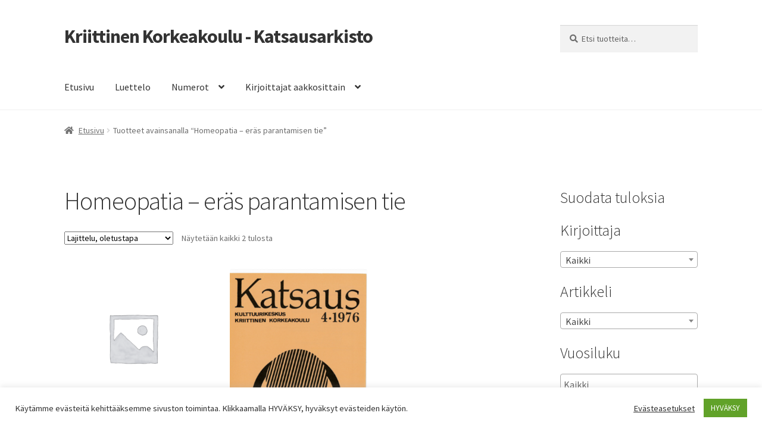

--- FILE ---
content_type: text/html; charset=UTF-8
request_url: https://arkisto.kriittinenkorkeakoulu.fi/tuote-avainsana/homeopatia-eras-parantamisen-tie/
body_size: 87192
content:
<!doctype html>
<html lang="fi">
<head>
<meta charset="UTF-8">
<meta name="viewport" content="width=device-width, initial-scale=1">
<link rel="profile" href="https://gmpg.org/xfn/11">
<link rel="pingback" href="https://arkisto.kriittinenkorkeakoulu.fi/xmlrpc.php">

<title>Homeopatia – eräs parantamisen tie &#8211; Kriittinen Korkeakoulu &#8211; Katsausarkisto</title>
<style type="text/css">.wpfts-result-item .wpfts-smart-excerpt {}.wpfts-result-item .wpfts-not-found {color:#808080;font-size:0.9em;}.wpfts-result-item .wpfts-score {color:#006621;font-size:0.9em;}.wpfts-shift {margin-left:40px;}.wpfts-result-item .wpfts-download-link {color:#006621;font-size:0.9em;}.wpfts-result-item .wpfts-file-size {color:#006621;font-size:0.9em;}</style><meta name='robots' content='max-image-preview:large' />
<script>window._wca = window._wca || [];</script>
<link rel='dns-prefetch' href='//stats.wp.com' />
<link rel='dns-prefetch' href='//fonts.googleapis.com' />
<link rel='dns-prefetch' href='//c0.wp.com' />
<link rel="alternate" type="application/rss+xml" title="Kriittinen Korkeakoulu - Katsausarkisto &raquo; syöte" href="https://arkisto.kriittinenkorkeakoulu.fi/feed/" />
<link rel="alternate" type="application/rss+xml" title="Kriittinen Korkeakoulu - Katsausarkisto &raquo; kommenttien syöte" href="https://arkisto.kriittinenkorkeakoulu.fi/comments/feed/" />
<link rel="alternate" type="application/rss+xml" title="Syöte: Kriittinen Korkeakoulu - Katsausarkisto &raquo; Homeopatia – eräs parantamisen tie Avainsana" href="https://arkisto.kriittinenkorkeakoulu.fi/tuote-avainsana/homeopatia-eras-parantamisen-tie/feed/" />
		<!-- This site uses the Google Analytics by MonsterInsights plugin v9.0.1 - Using Analytics tracking - https://www.monsterinsights.com/ -->
		<!-- Note: MonsterInsights is not currently configured on this site. The site owner needs to authenticate with Google Analytics in the MonsterInsights settings panel. -->
					<!-- No tracking code set -->
				<!-- / Google Analytics by MonsterInsights -->
		<script>
window._wpemojiSettings = {"baseUrl":"https:\/\/s.w.org\/images\/core\/emoji\/15.0.3\/72x72\/","ext":".png","svgUrl":"https:\/\/s.w.org\/images\/core\/emoji\/15.0.3\/svg\/","svgExt":".svg","source":{"concatemoji":"https:\/\/arkisto.kriittinenkorkeakoulu.fi\/wp-includes\/js\/wp-emoji-release.min.js?ver=6.6.4"}};
/*! This file is auto-generated */
!function(i,n){var o,s,e;function c(e){try{var t={supportTests:e,timestamp:(new Date).valueOf()};sessionStorage.setItem(o,JSON.stringify(t))}catch(e){}}function p(e,t,n){e.clearRect(0,0,e.canvas.width,e.canvas.height),e.fillText(t,0,0);var t=new Uint32Array(e.getImageData(0,0,e.canvas.width,e.canvas.height).data),r=(e.clearRect(0,0,e.canvas.width,e.canvas.height),e.fillText(n,0,0),new Uint32Array(e.getImageData(0,0,e.canvas.width,e.canvas.height).data));return t.every(function(e,t){return e===r[t]})}function u(e,t,n){switch(t){case"flag":return n(e,"\ud83c\udff3\ufe0f\u200d\u26a7\ufe0f","\ud83c\udff3\ufe0f\u200b\u26a7\ufe0f")?!1:!n(e,"\ud83c\uddfa\ud83c\uddf3","\ud83c\uddfa\u200b\ud83c\uddf3")&&!n(e,"\ud83c\udff4\udb40\udc67\udb40\udc62\udb40\udc65\udb40\udc6e\udb40\udc67\udb40\udc7f","\ud83c\udff4\u200b\udb40\udc67\u200b\udb40\udc62\u200b\udb40\udc65\u200b\udb40\udc6e\u200b\udb40\udc67\u200b\udb40\udc7f");case"emoji":return!n(e,"\ud83d\udc26\u200d\u2b1b","\ud83d\udc26\u200b\u2b1b")}return!1}function f(e,t,n){var r="undefined"!=typeof WorkerGlobalScope&&self instanceof WorkerGlobalScope?new OffscreenCanvas(300,150):i.createElement("canvas"),a=r.getContext("2d",{willReadFrequently:!0}),o=(a.textBaseline="top",a.font="600 32px Arial",{});return e.forEach(function(e){o[e]=t(a,e,n)}),o}function t(e){var t=i.createElement("script");t.src=e,t.defer=!0,i.head.appendChild(t)}"undefined"!=typeof Promise&&(o="wpEmojiSettingsSupports",s=["flag","emoji"],n.supports={everything:!0,everythingExceptFlag:!0},e=new Promise(function(e){i.addEventListener("DOMContentLoaded",e,{once:!0})}),new Promise(function(t){var n=function(){try{var e=JSON.parse(sessionStorage.getItem(o));if("object"==typeof e&&"number"==typeof e.timestamp&&(new Date).valueOf()<e.timestamp+604800&&"object"==typeof e.supportTests)return e.supportTests}catch(e){}return null}();if(!n){if("undefined"!=typeof Worker&&"undefined"!=typeof OffscreenCanvas&&"undefined"!=typeof URL&&URL.createObjectURL&&"undefined"!=typeof Blob)try{var e="postMessage("+f.toString()+"("+[JSON.stringify(s),u.toString(),p.toString()].join(",")+"));",r=new Blob([e],{type:"text/javascript"}),a=new Worker(URL.createObjectURL(r),{name:"wpTestEmojiSupports"});return void(a.onmessage=function(e){c(n=e.data),a.terminate(),t(n)})}catch(e){}c(n=f(s,u,p))}t(n)}).then(function(e){for(var t in e)n.supports[t]=e[t],n.supports.everything=n.supports.everything&&n.supports[t],"flag"!==t&&(n.supports.everythingExceptFlag=n.supports.everythingExceptFlag&&n.supports[t]);n.supports.everythingExceptFlag=n.supports.everythingExceptFlag&&!n.supports.flag,n.DOMReady=!1,n.readyCallback=function(){n.DOMReady=!0}}).then(function(){return e}).then(function(){var e;n.supports.everything||(n.readyCallback(),(e=n.source||{}).concatemoji?t(e.concatemoji):e.wpemoji&&e.twemoji&&(t(e.twemoji),t(e.wpemoji)))}))}((window,document),window._wpemojiSettings);
</script>
<link rel='stylesheet' id='font-awesome-css' href='https://arkisto.kriittinenkorkeakoulu.fi/wp-content/plugins/woocommerce-ajax-filters/berocket/assets/css/font-awesome.min.css?ver=6.6.4' media='all' />
<link rel='stylesheet' id='berocket_aapf_widget-style-css' href='https://arkisto.kriittinenkorkeakoulu.fi/wp-content/plugins/woocommerce-ajax-filters/assets/frontend/css/fullmain.min.css?ver=1.6.5' media='all' />
<style id='wp-emoji-styles-inline-css'>

	img.wp-smiley, img.emoji {
		display: inline !important;
		border: none !important;
		box-shadow: none !important;
		height: 1em !important;
		width: 1em !important;
		margin: 0 0.07em !important;
		vertical-align: -0.1em !important;
		background: none !important;
		padding: 0 !important;
	}
</style>
<link rel='stylesheet' id='wp-block-library-css' href='https://c0.wp.com/c/6.6.4/wp-includes/css/dist/block-library/style.min.css' media='all' />
<style id='wp-block-library-inline-css'>
.has-text-align-justify{text-align:justify;}
</style>
<style id='wp-block-library-theme-inline-css'>
.wp-block-audio :where(figcaption){color:#555;font-size:13px;text-align:center}.is-dark-theme .wp-block-audio :where(figcaption){color:#ffffffa6}.wp-block-audio{margin:0 0 1em}.wp-block-code{border:1px solid #ccc;border-radius:4px;font-family:Menlo,Consolas,monaco,monospace;padding:.8em 1em}.wp-block-embed :where(figcaption){color:#555;font-size:13px;text-align:center}.is-dark-theme .wp-block-embed :where(figcaption){color:#ffffffa6}.wp-block-embed{margin:0 0 1em}.blocks-gallery-caption{color:#555;font-size:13px;text-align:center}.is-dark-theme .blocks-gallery-caption{color:#ffffffa6}:root :where(.wp-block-image figcaption){color:#555;font-size:13px;text-align:center}.is-dark-theme :root :where(.wp-block-image figcaption){color:#ffffffa6}.wp-block-image{margin:0 0 1em}.wp-block-pullquote{border-bottom:4px solid;border-top:4px solid;color:currentColor;margin-bottom:1.75em}.wp-block-pullquote cite,.wp-block-pullquote footer,.wp-block-pullquote__citation{color:currentColor;font-size:.8125em;font-style:normal;text-transform:uppercase}.wp-block-quote{border-left:.25em solid;margin:0 0 1.75em;padding-left:1em}.wp-block-quote cite,.wp-block-quote footer{color:currentColor;font-size:.8125em;font-style:normal;position:relative}.wp-block-quote.has-text-align-right{border-left:none;border-right:.25em solid;padding-left:0;padding-right:1em}.wp-block-quote.has-text-align-center{border:none;padding-left:0}.wp-block-quote.is-large,.wp-block-quote.is-style-large,.wp-block-quote.is-style-plain{border:none}.wp-block-search .wp-block-search__label{font-weight:700}.wp-block-search__button{border:1px solid #ccc;padding:.375em .625em}:where(.wp-block-group.has-background){padding:1.25em 2.375em}.wp-block-separator.has-css-opacity{opacity:.4}.wp-block-separator{border:none;border-bottom:2px solid;margin-left:auto;margin-right:auto}.wp-block-separator.has-alpha-channel-opacity{opacity:1}.wp-block-separator:not(.is-style-wide):not(.is-style-dots){width:100px}.wp-block-separator.has-background:not(.is-style-dots){border-bottom:none;height:1px}.wp-block-separator.has-background:not(.is-style-wide):not(.is-style-dots){height:2px}.wp-block-table{margin:0 0 1em}.wp-block-table td,.wp-block-table th{word-break:normal}.wp-block-table :where(figcaption){color:#555;font-size:13px;text-align:center}.is-dark-theme .wp-block-table :where(figcaption){color:#ffffffa6}.wp-block-video :where(figcaption){color:#555;font-size:13px;text-align:center}.is-dark-theme .wp-block-video :where(figcaption){color:#ffffffa6}.wp-block-video{margin:0 0 1em}:root :where(.wp-block-template-part.has-background){margin-bottom:0;margin-top:0;padding:1.25em 2.375em}
</style>
<link rel='stylesheet' id='mediaelement-css' href='https://c0.wp.com/c/6.6.4/wp-includes/js/mediaelement/mediaelementplayer-legacy.min.css' media='all' />
<link rel='stylesheet' id='wp-mediaelement-css' href='https://c0.wp.com/c/6.6.4/wp-includes/js/mediaelement/wp-mediaelement.min.css' media='all' />
<link rel='stylesheet' id='wc-blocks-vendors-style-css' href='https://c0.wp.com/p/woocommerce/6.5.1/packages/woocommerce-blocks/build/wc-blocks-vendors-style.css' media='all' />
<link rel='stylesheet' id='wc-blocks-style-css' href='https://c0.wp.com/p/woocommerce/6.5.1/packages/woocommerce-blocks/build/wc-blocks-style.css' media='all' />
<link rel='stylesheet' id='storefront-gutenberg-blocks-css' href='https://arkisto.kriittinenkorkeakoulu.fi/wp-content/themes/storefront/assets/css/base/gutenberg-blocks.css?ver=4.6.0' media='all' />
<style id='storefront-gutenberg-blocks-inline-css'>

				.wp-block-button__link:not(.has-text-color) {
					color: #333333;
				}

				.wp-block-button__link:not(.has-text-color):hover,
				.wp-block-button__link:not(.has-text-color):focus,
				.wp-block-button__link:not(.has-text-color):active {
					color: #333333;
				}

				.wp-block-button__link:not(.has-background) {
					background-color: #eeeeee;
				}

				.wp-block-button__link:not(.has-background):hover,
				.wp-block-button__link:not(.has-background):focus,
				.wp-block-button__link:not(.has-background):active {
					border-color: #d5d5d5;
					background-color: #d5d5d5;
				}

				.wc-block-grid__products .wc-block-grid__product .wp-block-button__link {
					background-color: #eeeeee;
					border-color: #eeeeee;
					color: #333333;
				}

				.wp-block-quote footer,
				.wp-block-quote cite,
				.wp-block-quote__citation {
					color: #6d6d6d;
				}

				.wp-block-pullquote cite,
				.wp-block-pullquote footer,
				.wp-block-pullquote__citation {
					color: #6d6d6d;
				}

				.wp-block-image figcaption {
					color: #6d6d6d;
				}

				.wp-block-separator.is-style-dots::before {
					color: #333333;
				}

				.wp-block-file a.wp-block-file__button {
					color: #333333;
					background-color: #eeeeee;
					border-color: #eeeeee;
				}

				.wp-block-file a.wp-block-file__button:hover,
				.wp-block-file a.wp-block-file__button:focus,
				.wp-block-file a.wp-block-file__button:active {
					color: #333333;
					background-color: #d5d5d5;
				}

				.wp-block-code,
				.wp-block-preformatted pre {
					color: #6d6d6d;
				}

				.wp-block-table:not( .has-background ):not( .is-style-stripes ) tbody tr:nth-child(2n) td {
					background-color: #fdfdfd;
				}

				.wp-block-cover .wp-block-cover__inner-container h1:not(.has-text-color),
				.wp-block-cover .wp-block-cover__inner-container h2:not(.has-text-color),
				.wp-block-cover .wp-block-cover__inner-container h3:not(.has-text-color),
				.wp-block-cover .wp-block-cover__inner-container h4:not(.has-text-color),
				.wp-block-cover .wp-block-cover__inner-container h5:not(.has-text-color),
				.wp-block-cover .wp-block-cover__inner-container h6:not(.has-text-color) {
					color: #000000;
				}

				.wc-block-components-price-slider__range-input-progress,
				.rtl .wc-block-components-price-slider__range-input-progress {
					--range-color: #7f54b3;
				}

				/* Target only IE11 */
				@media all and (-ms-high-contrast: none), (-ms-high-contrast: active) {
					.wc-block-components-price-slider__range-input-progress {
						background: #7f54b3;
					}
				}

				.wc-block-components-button:not(.is-link) {
					background-color: #333333;
					color: #ffffff;
				}

				.wc-block-components-button:not(.is-link):hover,
				.wc-block-components-button:not(.is-link):focus,
				.wc-block-components-button:not(.is-link):active {
					background-color: #1a1a1a;
					color: #ffffff;
				}

				.wc-block-components-button:not(.is-link):disabled {
					background-color: #333333;
					color: #ffffff;
				}

				.wc-block-cart__submit-container {
					background-color: #ffffff;
				}

				.wc-block-cart__submit-container::before {
					color: rgba(220,220,220,0.5);
				}

				.wc-block-components-order-summary-item__quantity {
					background-color: #ffffff;
					border-color: #6d6d6d;
					box-shadow: 0 0 0 2px #ffffff;
					color: #6d6d6d;
				}
			
</style>
<style id='classic-theme-styles-inline-css'>
/*! This file is auto-generated */
.wp-block-button__link{color:#fff;background-color:#32373c;border-radius:9999px;box-shadow:none;text-decoration:none;padding:calc(.667em + 2px) calc(1.333em + 2px);font-size:1.125em}.wp-block-file__button{background:#32373c;color:#fff;text-decoration:none}
</style>
<style id='global-styles-inline-css'>
:root{--wp--preset--aspect-ratio--square: 1;--wp--preset--aspect-ratio--4-3: 4/3;--wp--preset--aspect-ratio--3-4: 3/4;--wp--preset--aspect-ratio--3-2: 3/2;--wp--preset--aspect-ratio--2-3: 2/3;--wp--preset--aspect-ratio--16-9: 16/9;--wp--preset--aspect-ratio--9-16: 9/16;--wp--preset--color--black: #000000;--wp--preset--color--cyan-bluish-gray: #abb8c3;--wp--preset--color--white: #ffffff;--wp--preset--color--pale-pink: #f78da7;--wp--preset--color--vivid-red: #cf2e2e;--wp--preset--color--luminous-vivid-orange: #ff6900;--wp--preset--color--luminous-vivid-amber: #fcb900;--wp--preset--color--light-green-cyan: #7bdcb5;--wp--preset--color--vivid-green-cyan: #00d084;--wp--preset--color--pale-cyan-blue: #8ed1fc;--wp--preset--color--vivid-cyan-blue: #0693e3;--wp--preset--color--vivid-purple: #9b51e0;--wp--preset--gradient--vivid-cyan-blue-to-vivid-purple: linear-gradient(135deg,rgba(6,147,227,1) 0%,rgb(155,81,224) 100%);--wp--preset--gradient--light-green-cyan-to-vivid-green-cyan: linear-gradient(135deg,rgb(122,220,180) 0%,rgb(0,208,130) 100%);--wp--preset--gradient--luminous-vivid-amber-to-luminous-vivid-orange: linear-gradient(135deg,rgba(252,185,0,1) 0%,rgba(255,105,0,1) 100%);--wp--preset--gradient--luminous-vivid-orange-to-vivid-red: linear-gradient(135deg,rgba(255,105,0,1) 0%,rgb(207,46,46) 100%);--wp--preset--gradient--very-light-gray-to-cyan-bluish-gray: linear-gradient(135deg,rgb(238,238,238) 0%,rgb(169,184,195) 100%);--wp--preset--gradient--cool-to-warm-spectrum: linear-gradient(135deg,rgb(74,234,220) 0%,rgb(151,120,209) 20%,rgb(207,42,186) 40%,rgb(238,44,130) 60%,rgb(251,105,98) 80%,rgb(254,248,76) 100%);--wp--preset--gradient--blush-light-purple: linear-gradient(135deg,rgb(255,206,236) 0%,rgb(152,150,240) 100%);--wp--preset--gradient--blush-bordeaux: linear-gradient(135deg,rgb(254,205,165) 0%,rgb(254,45,45) 50%,rgb(107,0,62) 100%);--wp--preset--gradient--luminous-dusk: linear-gradient(135deg,rgb(255,203,112) 0%,rgb(199,81,192) 50%,rgb(65,88,208) 100%);--wp--preset--gradient--pale-ocean: linear-gradient(135deg,rgb(255,245,203) 0%,rgb(182,227,212) 50%,rgb(51,167,181) 100%);--wp--preset--gradient--electric-grass: linear-gradient(135deg,rgb(202,248,128) 0%,rgb(113,206,126) 100%);--wp--preset--gradient--midnight: linear-gradient(135deg,rgb(2,3,129) 0%,rgb(40,116,252) 100%);--wp--preset--font-size--small: 14px;--wp--preset--font-size--medium: 23px;--wp--preset--font-size--large: 26px;--wp--preset--font-size--x-large: 42px;--wp--preset--font-size--normal: 16px;--wp--preset--font-size--huge: 37px;--wp--preset--spacing--20: 0.44rem;--wp--preset--spacing--30: 0.67rem;--wp--preset--spacing--40: 1rem;--wp--preset--spacing--50: 1.5rem;--wp--preset--spacing--60: 2.25rem;--wp--preset--spacing--70: 3.38rem;--wp--preset--spacing--80: 5.06rem;--wp--preset--shadow--natural: 6px 6px 9px rgba(0, 0, 0, 0.2);--wp--preset--shadow--deep: 12px 12px 50px rgba(0, 0, 0, 0.4);--wp--preset--shadow--sharp: 6px 6px 0px rgba(0, 0, 0, 0.2);--wp--preset--shadow--outlined: 6px 6px 0px -3px rgba(255, 255, 255, 1), 6px 6px rgba(0, 0, 0, 1);--wp--preset--shadow--crisp: 6px 6px 0px rgba(0, 0, 0, 1);}:root :where(.is-layout-flow) > :first-child{margin-block-start: 0;}:root :where(.is-layout-flow) > :last-child{margin-block-end: 0;}:root :where(.is-layout-flow) > *{margin-block-start: 24px;margin-block-end: 0;}:root :where(.is-layout-constrained) > :first-child{margin-block-start: 0;}:root :where(.is-layout-constrained) > :last-child{margin-block-end: 0;}:root :where(.is-layout-constrained) > *{margin-block-start: 24px;margin-block-end: 0;}:root :where(.is-layout-flex){gap: 24px;}:root :where(.is-layout-grid){gap: 24px;}body .is-layout-flex{display: flex;}.is-layout-flex{flex-wrap: wrap;align-items: center;}.is-layout-flex > :is(*, div){margin: 0;}body .is-layout-grid{display: grid;}.is-layout-grid > :is(*, div){margin: 0;}.has-black-color{color: var(--wp--preset--color--black) !important;}.has-cyan-bluish-gray-color{color: var(--wp--preset--color--cyan-bluish-gray) !important;}.has-white-color{color: var(--wp--preset--color--white) !important;}.has-pale-pink-color{color: var(--wp--preset--color--pale-pink) !important;}.has-vivid-red-color{color: var(--wp--preset--color--vivid-red) !important;}.has-luminous-vivid-orange-color{color: var(--wp--preset--color--luminous-vivid-orange) !important;}.has-luminous-vivid-amber-color{color: var(--wp--preset--color--luminous-vivid-amber) !important;}.has-light-green-cyan-color{color: var(--wp--preset--color--light-green-cyan) !important;}.has-vivid-green-cyan-color{color: var(--wp--preset--color--vivid-green-cyan) !important;}.has-pale-cyan-blue-color{color: var(--wp--preset--color--pale-cyan-blue) !important;}.has-vivid-cyan-blue-color{color: var(--wp--preset--color--vivid-cyan-blue) !important;}.has-vivid-purple-color{color: var(--wp--preset--color--vivid-purple) !important;}.has-black-background-color{background-color: var(--wp--preset--color--black) !important;}.has-cyan-bluish-gray-background-color{background-color: var(--wp--preset--color--cyan-bluish-gray) !important;}.has-white-background-color{background-color: var(--wp--preset--color--white) !important;}.has-pale-pink-background-color{background-color: var(--wp--preset--color--pale-pink) !important;}.has-vivid-red-background-color{background-color: var(--wp--preset--color--vivid-red) !important;}.has-luminous-vivid-orange-background-color{background-color: var(--wp--preset--color--luminous-vivid-orange) !important;}.has-luminous-vivid-amber-background-color{background-color: var(--wp--preset--color--luminous-vivid-amber) !important;}.has-light-green-cyan-background-color{background-color: var(--wp--preset--color--light-green-cyan) !important;}.has-vivid-green-cyan-background-color{background-color: var(--wp--preset--color--vivid-green-cyan) !important;}.has-pale-cyan-blue-background-color{background-color: var(--wp--preset--color--pale-cyan-blue) !important;}.has-vivid-cyan-blue-background-color{background-color: var(--wp--preset--color--vivid-cyan-blue) !important;}.has-vivid-purple-background-color{background-color: var(--wp--preset--color--vivid-purple) !important;}.has-black-border-color{border-color: var(--wp--preset--color--black) !important;}.has-cyan-bluish-gray-border-color{border-color: var(--wp--preset--color--cyan-bluish-gray) !important;}.has-white-border-color{border-color: var(--wp--preset--color--white) !important;}.has-pale-pink-border-color{border-color: var(--wp--preset--color--pale-pink) !important;}.has-vivid-red-border-color{border-color: var(--wp--preset--color--vivid-red) !important;}.has-luminous-vivid-orange-border-color{border-color: var(--wp--preset--color--luminous-vivid-orange) !important;}.has-luminous-vivid-amber-border-color{border-color: var(--wp--preset--color--luminous-vivid-amber) !important;}.has-light-green-cyan-border-color{border-color: var(--wp--preset--color--light-green-cyan) !important;}.has-vivid-green-cyan-border-color{border-color: var(--wp--preset--color--vivid-green-cyan) !important;}.has-pale-cyan-blue-border-color{border-color: var(--wp--preset--color--pale-cyan-blue) !important;}.has-vivid-cyan-blue-border-color{border-color: var(--wp--preset--color--vivid-cyan-blue) !important;}.has-vivid-purple-border-color{border-color: var(--wp--preset--color--vivid-purple) !important;}.has-vivid-cyan-blue-to-vivid-purple-gradient-background{background: var(--wp--preset--gradient--vivid-cyan-blue-to-vivid-purple) !important;}.has-light-green-cyan-to-vivid-green-cyan-gradient-background{background: var(--wp--preset--gradient--light-green-cyan-to-vivid-green-cyan) !important;}.has-luminous-vivid-amber-to-luminous-vivid-orange-gradient-background{background: var(--wp--preset--gradient--luminous-vivid-amber-to-luminous-vivid-orange) !important;}.has-luminous-vivid-orange-to-vivid-red-gradient-background{background: var(--wp--preset--gradient--luminous-vivid-orange-to-vivid-red) !important;}.has-very-light-gray-to-cyan-bluish-gray-gradient-background{background: var(--wp--preset--gradient--very-light-gray-to-cyan-bluish-gray) !important;}.has-cool-to-warm-spectrum-gradient-background{background: var(--wp--preset--gradient--cool-to-warm-spectrum) !important;}.has-blush-light-purple-gradient-background{background: var(--wp--preset--gradient--blush-light-purple) !important;}.has-blush-bordeaux-gradient-background{background: var(--wp--preset--gradient--blush-bordeaux) !important;}.has-luminous-dusk-gradient-background{background: var(--wp--preset--gradient--luminous-dusk) !important;}.has-pale-ocean-gradient-background{background: var(--wp--preset--gradient--pale-ocean) !important;}.has-electric-grass-gradient-background{background: var(--wp--preset--gradient--electric-grass) !important;}.has-midnight-gradient-background{background: var(--wp--preset--gradient--midnight) !important;}.has-small-font-size{font-size: var(--wp--preset--font-size--small) !important;}.has-medium-font-size{font-size: var(--wp--preset--font-size--medium) !important;}.has-large-font-size{font-size: var(--wp--preset--font-size--large) !important;}.has-x-large-font-size{font-size: var(--wp--preset--font-size--x-large) !important;}
:root :where(.wp-block-pullquote){font-size: 1.5em;line-height: 1.6;}
</style>
<link rel='stylesheet' id='cookie-law-info-css' href='https://arkisto.kriittinenkorkeakoulu.fi/wp-content/plugins/cookie-law-info/legacy/public/css/cookie-law-info-public.css?ver=3.2.6' media='all' />
<link rel='stylesheet' id='cookie-law-info-gdpr-css' href='https://arkisto.kriittinenkorkeakoulu.fi/wp-content/plugins/cookie-law-info/legacy/public/css/cookie-law-info-gdpr.css?ver=3.2.6' media='all' />
<link rel='stylesheet' id='wpfts_jquery-ui-styles-css' href='https://arkisto.kriittinenkorkeakoulu.fi/wp-content/plugins/fulltext-search-pro/style/wpfts_autocomplete.css?ver=3.77.256' media='all' />
<style id='woocommerce-inline-inline-css'>
.woocommerce form .form-row .required { visibility: visible; }
</style>
<link rel='stylesheet' id='storefront-style-css' href='https://arkisto.kriittinenkorkeakoulu.fi/wp-content/themes/storefront/style.css?ver=4.6.0' media='all' />
<style id='storefront-style-inline-css'>

			.main-navigation ul li a,
			.site-title a,
			ul.menu li a,
			.site-branding h1 a,
			button.menu-toggle,
			button.menu-toggle:hover,
			.handheld-navigation .dropdown-toggle {
				color: #333333;
			}

			button.menu-toggle,
			button.menu-toggle:hover {
				border-color: #333333;
			}

			.main-navigation ul li a:hover,
			.main-navigation ul li:hover > a,
			.site-title a:hover,
			.site-header ul.menu li.current-menu-item > a {
				color: #747474;
			}

			table:not( .has-background ) th {
				background-color: #f8f8f8;
			}

			table:not( .has-background ) tbody td {
				background-color: #fdfdfd;
			}

			table:not( .has-background ) tbody tr:nth-child(2n) td,
			fieldset,
			fieldset legend {
				background-color: #fbfbfb;
			}

			.site-header,
			.secondary-navigation ul ul,
			.main-navigation ul.menu > li.menu-item-has-children:after,
			.secondary-navigation ul.menu ul,
			.storefront-handheld-footer-bar,
			.storefront-handheld-footer-bar ul li > a,
			.storefront-handheld-footer-bar ul li.search .site-search,
			button.menu-toggle,
			button.menu-toggle:hover {
				background-color: #ffffff;
			}

			p.site-description,
			.site-header,
			.storefront-handheld-footer-bar {
				color: #404040;
			}

			button.menu-toggle:after,
			button.menu-toggle:before,
			button.menu-toggle span:before {
				background-color: #333333;
			}

			h1, h2, h3, h4, h5, h6, .wc-block-grid__product-title {
				color: #333333;
			}

			.widget h1 {
				border-bottom-color: #333333;
			}

			body,
			.secondary-navigation a {
				color: #6d6d6d;
			}

			.widget-area .widget a,
			.hentry .entry-header .posted-on a,
			.hentry .entry-header .post-author a,
			.hentry .entry-header .post-comments a,
			.hentry .entry-header .byline a {
				color: #727272;
			}

			a {
				color: #7f54b3;
			}

			a:focus,
			button:focus,
			.button.alt:focus,
			input:focus,
			textarea:focus,
			input[type="button"]:focus,
			input[type="reset"]:focus,
			input[type="submit"]:focus,
			input[type="email"]:focus,
			input[type="tel"]:focus,
			input[type="url"]:focus,
			input[type="password"]:focus,
			input[type="search"]:focus {
				outline-color: #7f54b3;
			}

			button, input[type="button"], input[type="reset"], input[type="submit"], .button, .widget a.button {
				background-color: #eeeeee;
				border-color: #eeeeee;
				color: #333333;
			}

			button:hover, input[type="button"]:hover, input[type="reset"]:hover, input[type="submit"]:hover, .button:hover, .widget a.button:hover {
				background-color: #d5d5d5;
				border-color: #d5d5d5;
				color: #333333;
			}

			button.alt, input[type="button"].alt, input[type="reset"].alt, input[type="submit"].alt, .button.alt, .widget-area .widget a.button.alt {
				background-color: #333333;
				border-color: #333333;
				color: #ffffff;
			}

			button.alt:hover, input[type="button"].alt:hover, input[type="reset"].alt:hover, input[type="submit"].alt:hover, .button.alt:hover, .widget-area .widget a.button.alt:hover {
				background-color: #1a1a1a;
				border-color: #1a1a1a;
				color: #ffffff;
			}

			.pagination .page-numbers li .page-numbers.current {
				background-color: #e6e6e6;
				color: #636363;
			}

			#comments .comment-list .comment-content .comment-text {
				background-color: #f8f8f8;
			}

			.site-footer {
				background-color: #f0f0f0;
				color: #6d6d6d;
			}

			.site-footer a:not(.button):not(.components-button) {
				color: #333333;
			}

			.site-footer .storefront-handheld-footer-bar a:not(.button):not(.components-button) {
				color: #333333;
			}

			.site-footer h1, .site-footer h2, .site-footer h3, .site-footer h4, .site-footer h5, .site-footer h6, .site-footer .widget .widget-title, .site-footer .widget .widgettitle {
				color: #333333;
			}

			.page-template-template-homepage.has-post-thumbnail .type-page.has-post-thumbnail .entry-title {
				color: #000000;
			}

			.page-template-template-homepage.has-post-thumbnail .type-page.has-post-thumbnail .entry-content {
				color: #000000;
			}

			@media screen and ( min-width: 768px ) {
				.secondary-navigation ul.menu a:hover {
					color: #595959;
				}

				.secondary-navigation ul.menu a {
					color: #404040;
				}

				.main-navigation ul.menu ul.sub-menu,
				.main-navigation ul.nav-menu ul.children {
					background-color: #f0f0f0;
				}

				.site-header {
					border-bottom-color: #f0f0f0;
				}
			}
</style>
<link rel='stylesheet' id='storefront-icons-css' href='https://arkisto.kriittinenkorkeakoulu.fi/wp-content/themes/storefront/assets/css/base/icons.css?ver=4.6.0' media='all' />
<link rel='stylesheet' id='storefront-fonts-css' href='https://fonts.googleapis.com/css?family=Source+Sans+Pro%3A400%2C300%2C300italic%2C400italic%2C600%2C700%2C900&#038;subset=latin%2Clatin-ext&#038;ver=4.6.0' media='all' />
<link rel='stylesheet' id='storefront-jetpack-widgets-css' href='https://arkisto.kriittinenkorkeakoulu.fi/wp-content/themes/storefront/assets/css/jetpack/widgets.css?ver=4.6.0' media='all' />
<link rel='stylesheet' id='storefront-woocommerce-style-css' href='https://arkisto.kriittinenkorkeakoulu.fi/wp-content/themes/storefront/assets/css/woocommerce/woocommerce.css?ver=4.6.0' media='all' />
<style id='storefront-woocommerce-style-inline-css'>
@font-face {
				font-family: star;
				src: url(https://arkisto.kriittinenkorkeakoulu.fi/wp-content/plugins/woocommerce/assets/fonts/star.eot);
				src:
					url(https://arkisto.kriittinenkorkeakoulu.fi/wp-content/plugins/woocommerce/assets/fonts/star.eot?#iefix) format("embedded-opentype"),
					url(https://arkisto.kriittinenkorkeakoulu.fi/wp-content/plugins/woocommerce/assets/fonts/star.woff) format("woff"),
					url(https://arkisto.kriittinenkorkeakoulu.fi/wp-content/plugins/woocommerce/assets/fonts/star.ttf) format("truetype"),
					url(https://arkisto.kriittinenkorkeakoulu.fi/wp-content/plugins/woocommerce/assets/fonts/star.svg#star) format("svg");
				font-weight: 400;
				font-style: normal;
			}
			@font-face {
				font-family: WooCommerce;
				src: url(https://arkisto.kriittinenkorkeakoulu.fi/wp-content/plugins/woocommerce/assets/fonts/WooCommerce.eot);
				src:
					url(https://arkisto.kriittinenkorkeakoulu.fi/wp-content/plugins/woocommerce/assets/fonts/WooCommerce.eot?#iefix) format("embedded-opentype"),
					url(https://arkisto.kriittinenkorkeakoulu.fi/wp-content/plugins/woocommerce/assets/fonts/WooCommerce.woff) format("woff"),
					url(https://arkisto.kriittinenkorkeakoulu.fi/wp-content/plugins/woocommerce/assets/fonts/WooCommerce.ttf) format("truetype"),
					url(https://arkisto.kriittinenkorkeakoulu.fi/wp-content/plugins/woocommerce/assets/fonts/WooCommerce.svg#WooCommerce) format("svg");
				font-weight: 400;
				font-style: normal;
			}

			a.cart-contents,
			.site-header-cart .widget_shopping_cart a {
				color: #333333;
			}

			a.cart-contents:hover,
			.site-header-cart .widget_shopping_cart a:hover,
			.site-header-cart:hover > li > a {
				color: #747474;
			}

			table.cart td.product-remove,
			table.cart td.actions {
				border-top-color: #ffffff;
			}

			.storefront-handheld-footer-bar ul li.cart .count {
				background-color: #333333;
				color: #ffffff;
				border-color: #ffffff;
			}

			.woocommerce-tabs ul.tabs li.active a,
			ul.products li.product .price,
			.onsale,
			.wc-block-grid__product-onsale,
			.widget_search form:before,
			.widget_product_search form:before {
				color: #6d6d6d;
			}

			.woocommerce-breadcrumb a,
			a.woocommerce-review-link,
			.product_meta a {
				color: #727272;
			}

			.wc-block-grid__product-onsale,
			.onsale {
				border-color: #6d6d6d;
			}

			.star-rating span:before,
			.quantity .plus, .quantity .minus,
			p.stars a:hover:after,
			p.stars a:after,
			.star-rating span:before,
			#payment .payment_methods li input[type=radio]:first-child:checked+label:before {
				color: #7f54b3;
			}

			.widget_price_filter .ui-slider .ui-slider-range,
			.widget_price_filter .ui-slider .ui-slider-handle {
				background-color: #7f54b3;
			}

			.order_details {
				background-color: #f8f8f8;
			}

			.order_details > li {
				border-bottom: 1px dotted #e3e3e3;
			}

			.order_details:before,
			.order_details:after {
				background: -webkit-linear-gradient(transparent 0,transparent 0),-webkit-linear-gradient(135deg,#f8f8f8 33.33%,transparent 33.33%),-webkit-linear-gradient(45deg,#f8f8f8 33.33%,transparent 33.33%)
			}

			#order_review {
				background-color: #ffffff;
			}

			#payment .payment_methods > li .payment_box,
			#payment .place-order {
				background-color: #fafafa;
			}

			#payment .payment_methods > li:not(.woocommerce-notice) {
				background-color: #f5f5f5;
			}

			#payment .payment_methods > li:not(.woocommerce-notice):hover {
				background-color: #f0f0f0;
			}

			.woocommerce-pagination .page-numbers li .page-numbers.current {
				background-color: #e6e6e6;
				color: #636363;
			}

			.wc-block-grid__product-onsale,
			.onsale,
			.woocommerce-pagination .page-numbers li .page-numbers:not(.current) {
				color: #6d6d6d;
			}

			p.stars a:before,
			p.stars a:hover~a:before,
			p.stars.selected a.active~a:before {
				color: #6d6d6d;
			}

			p.stars.selected a.active:before,
			p.stars:hover a:before,
			p.stars.selected a:not(.active):before,
			p.stars.selected a.active:before {
				color: #7f54b3;
			}

			.single-product div.product .woocommerce-product-gallery .woocommerce-product-gallery__trigger {
				background-color: #eeeeee;
				color: #333333;
			}

			.single-product div.product .woocommerce-product-gallery .woocommerce-product-gallery__trigger:hover {
				background-color: #d5d5d5;
				border-color: #d5d5d5;
				color: #333333;
			}

			.button.added_to_cart:focus,
			.button.wc-forward:focus {
				outline-color: #7f54b3;
			}

			.added_to_cart,
			.site-header-cart .widget_shopping_cart a.button,
			.wc-block-grid__products .wc-block-grid__product .wp-block-button__link {
				background-color: #eeeeee;
				border-color: #eeeeee;
				color: #333333;
			}

			.added_to_cart:hover,
			.site-header-cart .widget_shopping_cart a.button:hover,
			.wc-block-grid__products .wc-block-grid__product .wp-block-button__link:hover {
				background-color: #d5d5d5;
				border-color: #d5d5d5;
				color: #333333;
			}

			.added_to_cart.alt, .added_to_cart, .widget a.button.checkout {
				background-color: #333333;
				border-color: #333333;
				color: #ffffff;
			}

			.added_to_cart.alt:hover, .added_to_cart:hover, .widget a.button.checkout:hover {
				background-color: #1a1a1a;
				border-color: #1a1a1a;
				color: #ffffff;
			}

			.button.loading {
				color: #eeeeee;
			}

			.button.loading:hover {
				background-color: #eeeeee;
			}

			.button.loading:after {
				color: #333333;
			}

			@media screen and ( min-width: 768px ) {
				.site-header-cart .widget_shopping_cart,
				.site-header .product_list_widget li .quantity {
					color: #404040;
				}

				.site-header-cart .widget_shopping_cart .buttons,
				.site-header-cart .widget_shopping_cart .total {
					background-color: #f5f5f5;
				}

				.site-header-cart .widget_shopping_cart {
					background-color: #f0f0f0;
				}
			}
				.storefront-product-pagination a {
					color: #6d6d6d;
					background-color: #ffffff;
				}
				.storefront-sticky-add-to-cart {
					color: #6d6d6d;
					background-color: #ffffff;
				}

				.storefront-sticky-add-to-cart a:not(.button) {
					color: #333333;
				}
</style>
<link rel='stylesheet' id='jetpack_css-css' href='https://c0.wp.com/p/jetpack/10.9.3/css/jetpack.css' media='all' />
<script src="https://c0.wp.com/c/6.6.4/wp-includes/js/jquery/jquery.min.js" id="jquery-core-js"></script>
<script src="https://c0.wp.com/c/6.6.4/wp-includes/js/jquery/jquery-migrate.min.js" id="jquery-migrate-js"></script>
<script id="cookie-law-info-js-extra">
var Cli_Data = {"nn_cookie_ids":[],"cookielist":[],"non_necessary_cookies":[],"ccpaEnabled":"","ccpaRegionBased":"","ccpaBarEnabled":"","strictlyEnabled":["necessary","obligatoire"],"ccpaType":"gdpr","js_blocking":"1","custom_integration":"","triggerDomRefresh":"","secure_cookies":""};
var cli_cookiebar_settings = {"animate_speed_hide":"500","animate_speed_show":"500","background":"#FFF","border":"#b1a6a6c2","border_on":"","button_1_button_colour":"#61a229","button_1_button_hover":"#4e8221","button_1_link_colour":"#fff","button_1_as_button":"1","button_1_new_win":"","button_2_button_colour":"#333","button_2_button_hover":"#292929","button_2_link_colour":"#444","button_2_as_button":"","button_2_hidebar":"","button_3_button_colour":"#3566bb","button_3_button_hover":"#2a5296","button_3_link_colour":"#fff","button_3_as_button":"1","button_3_new_win":"","button_4_button_colour":"#000","button_4_button_hover":"#000000","button_4_link_colour":"#333333","button_4_as_button":"","button_7_button_colour":"#61a229","button_7_button_hover":"#4e8221","button_7_link_colour":"#fff","button_7_as_button":"1","button_7_new_win":"","font_family":"inherit","header_fix":"","notify_animate_hide":"1","notify_animate_show":"","notify_div_id":"#cookie-law-info-bar","notify_position_horizontal":"right","notify_position_vertical":"bottom","scroll_close":"","scroll_close_reload":"","accept_close_reload":"","reject_close_reload":"","showagain_tab":"","showagain_background":"#fff","showagain_border":"#000","showagain_div_id":"#cookie-law-info-again","showagain_x_position":"100px","text":"#333333","show_once_yn":"","show_once":"10000","logging_on":"","as_popup":"","popup_overlay":"1","bar_heading_text":"","cookie_bar_as":"banner","popup_showagain_position":"bottom-right","widget_position":"left"};
var log_object = {"ajax_url":"https:\/\/arkisto.kriittinenkorkeakoulu.fi\/wp-admin\/admin-ajax.php"};
</script>
<script src="https://arkisto.kriittinenkorkeakoulu.fi/wp-content/plugins/cookie-law-info/legacy/public/js/cookie-law-info-public.js?ver=3.2.6" id="cookie-law-info-js"></script>
<script src="https://c0.wp.com/c/6.6.4/wp-includes/js/jquery/ui/core.min.js" id="jquery-ui-core-js"></script>
<script src="https://c0.wp.com/c/6.6.4/wp-includes/js/jquery/ui/menu.min.js" id="jquery-ui-menu-js"></script>
<script src="https://c0.wp.com/c/6.6.4/wp-includes/js/dist/dom-ready.min.js" id="wp-dom-ready-js"></script>
<script src="https://c0.wp.com/c/6.6.4/wp-includes/js/dist/hooks.min.js" id="wp-hooks-js"></script>
<script src="https://c0.wp.com/c/6.6.4/wp-includes/js/dist/i18n.min.js" id="wp-i18n-js"></script>
<script id="wp-i18n-js-after">
wp.i18n.setLocaleData( { 'text direction\u0004ltr': [ 'ltr' ] } );
</script>
<script id="wp-a11y-js-translations">
( function( domain, translations ) {
	var localeData = translations.locale_data[ domain ] || translations.locale_data.messages;
	localeData[""].domain = domain;
	wp.i18n.setLocaleData( localeData, domain );
} )( "default", {"translation-revision-date":"2025-07-15 13:23:14+0000","generator":"GlotPress\/4.0.1","domain":"messages","locale_data":{"messages":{"":{"domain":"messages","plural-forms":"nplurals=2; plural=n != 1;","lang":"fi"},"Notifications":["Ilmoitukset"]}},"comment":{"reference":"wp-includes\/js\/dist\/a11y.js"}} );
</script>
<script src="https://c0.wp.com/c/6.6.4/wp-includes/js/dist/a11y.min.js" id="wp-a11y-js"></script>
<script src="https://c0.wp.com/c/6.6.4/wp-includes/js/jquery/ui/autocomplete.min.js" id="jquery-ui-autocomplete-js"></script>
<script src="https://arkisto.kriittinenkorkeakoulu.fi/wp-content/plugins/fulltext-search-pro/js/wpfts_frontend.js?ver=3.77.256" id="wpfts_frontend-js"></script>
<script src="https://stats.wp.com/s-202604.js" id="woocommerce-analytics-js" defer data-wp-strategy="defer"></script>
<link rel="https://api.w.org/" href="https://arkisto.kriittinenkorkeakoulu.fi/wp-json/" /><link rel="alternate" title="JSON" type="application/json" href="https://arkisto.kriittinenkorkeakoulu.fi/wp-json/wp/v2/product_tag/1986" /><link rel="EditURI" type="application/rsd+xml" title="RSD" href="https://arkisto.kriittinenkorkeakoulu.fi/xmlrpc.php?rsd" />
<meta name="generator" content="WordPress 6.6.4" />
<meta name="generator" content="WooCommerce 6.5.1" />
<script type="text/javascript">
		document.wpfts_ajaxurl = "https://arkisto.kriittinenkorkeakoulu.fi/wp-admin/admin-ajax.php";
	</script><style></style><style type='text/css'>img#wpstats{display:none}</style>
		<noscript><style>.woocommerce-product-gallery{ opacity: 1 !important; }</style></noscript>
			<style id="wp-custom-css">
			.attachment-.size-.wp-post-image {
	width:200px;
}

.site-header-cart {
	display:none;
}

.storefront-handheld-footer-bar {
	z-index:2999;
}

.berocket_aapf_widget.berocket_style_block{
	z-index:999;
}

.storefront-handheld-footer-bar .footer-cart-contents
{
	display:none;
}

.storefront-handheld-footer-bar .my-account
{
	display:none;
}

.storefront-handheld-footer-bar .woocommerce-product-search
{
	display:block;
	width:65%;
	float:right;
	top:-25px;
}

@media (max-width:768px){
	
	.col-full{
		display:flex;
		flex-flow: column-reverse wrap;
	  -webkit-flex-flow: column-reverse wrap;



	
	
	
	
	}


	
	
	
	
	
	
	#header{
		order:1;
		-moz-box-ordinal-group: 1;
		-ms-flex-order: 1;
		-webkit-order: 1;
		    -webkit-box-ordinal-group: 2;
		    -webkit-box-flex: 1;
    -webkit-flex: 1;
	}
	
	#content {
		order:3;
		-moz-box-ordinal-group: 3;
		-ms-flex-order: 3;
		-webkit-order: 3;
		    -webkit-box-ordinal-group: 4;
		    -webkit-box-flex: 3;
    -webkit-flex: 3;
	}
	
	#secondary {
		order:2;
		-moz-box-ordinal-group: 2;
		-ms-flex-order: 2;
		-webkit-order: 2;
		    -webkit-box-ordinal-group: 3;
		    -webkit-box-flex: 2;
    -webkit-flex: 2;
	}
	

}

// Valikko suodattimien paalle
ul.sub-menu {
z-index:3999; !important
}
.select2 {
z-index:10; !important
}		</style>
		</head>

<body data-rsssl=1 class="archive tax-product_tag term-homeopatia-eras-parantamisen-tie term-1986 wp-embed-responsive theme-storefront woocommerce woocommerce-page woocommerce-no-js storefront-align-wide right-sidebar woocommerce-active">



<div id="page" class="hfeed site">
	
	<header id="masthead" class="site-header" role="banner" style="">

		<div class="col-full">		<a class="skip-link screen-reader-text" href="#site-navigation">Siirry navigointiin</a>
		<a class="skip-link screen-reader-text" href="#content">Siirry sisältöön</a>
				<div class="site-branding">
			<div class="beta site-title"><a href="https://arkisto.kriittinenkorkeakoulu.fi/" rel="home">Kriittinen Korkeakoulu - Katsausarkisto</a></div>		</div>
					<div class="site-search">
				<div class="widget woocommerce widget_product_search"><form role="search" method="get" class="woocommerce-product-search" action="https://arkisto.kriittinenkorkeakoulu.fi/">
	<label class="screen-reader-text" for="woocommerce-product-search-field-0">Etsi:</label>
	<input type="search" id="woocommerce-product-search-field-0" class="search-field" placeholder="Etsi tuotteita&hellip;" value="" name="s" />
	<button type="submit" value="Haku">Haku</button>
	<input type="hidden" name="post_type" value="product" />
</form>
</div>			</div>
			</div><div class="storefront-primary-navigation"><div class="col-full">		<nav id="site-navigation" class="main-navigation" role="navigation" aria-label="Ensisijainen navigointi">
		<button id="site-navigation-menu-toggle" class="menu-toggle" aria-controls="site-navigation" aria-expanded="false"><span>Valikko</span></button>
			<div class="primary-navigation"><ul id="menu-uusi-paavalikko" class="menu"><li id="menu-item-8333" class="menu-item menu-item-type-post_type menu-item-object-page menu-item-home menu-item-8333"><a href="https://arkisto.kriittinenkorkeakoulu.fi/">Etusivu</a></li>
<li id="menu-item-8334" class="menu-item menu-item-type-post_type menu-item-object-page menu-item-8334"><a href="https://arkisto.kriittinenkorkeakoulu.fi/luettelo/">Luettelo</a></li>
<li id="menu-item-8335" class="menu-item menu-item-type-taxonomy menu-item-object-product_cat menu-item-has-children menu-item-8335"><a href="https://arkisto.kriittinenkorkeakoulu.fi/tuote-osasto/numerot/">Numerot</a>
<ul class="sub-menu">
	<li id="menu-item-8336" class="menu-item menu-item-type-taxonomy menu-item-object-product_cat menu-item-has-children menu-item-8336"><a href="https://arkisto.kriittinenkorkeakoulu.fi/tuote-osasto/numerot/1950-luku/">1950-luku</a>
	<ul class="sub-menu">
		<li id="menu-item-8337" class="menu-item menu-item-type-taxonomy menu-item-object-product_cat menu-item-8337"><a href="https://arkisto.kriittinenkorkeakoulu.fi/tuote-osasto/numerot/1950-luku/1957/">1957</a></li>
		<li id="menu-item-8338" class="menu-item menu-item-type-taxonomy menu-item-object-product_cat menu-item-8338"><a href="https://arkisto.kriittinenkorkeakoulu.fi/tuote-osasto/numerot/1950-luku/1958/">1958</a></li>
		<li id="menu-item-8339" class="menu-item menu-item-type-taxonomy menu-item-object-product_cat menu-item-8339"><a href="https://arkisto.kriittinenkorkeakoulu.fi/tuote-osasto/numerot/1950-luku/1959/">1959</a></li>
	</ul>
</li>
	<li id="menu-item-8340" class="menu-item menu-item-type-taxonomy menu-item-object-product_cat menu-item-has-children menu-item-8340"><a href="https://arkisto.kriittinenkorkeakoulu.fi/tuote-osasto/numerot/1960-luku/">1960-luku</a>
	<ul class="sub-menu">
		<li id="menu-item-8341" class="menu-item menu-item-type-taxonomy menu-item-object-product_cat menu-item-8341"><a href="https://arkisto.kriittinenkorkeakoulu.fi/tuote-osasto/numerot/1960-luku/1960/">1960</a></li>
		<li id="menu-item-8342" class="menu-item menu-item-type-taxonomy menu-item-object-product_cat menu-item-8342"><a href="https://arkisto.kriittinenkorkeakoulu.fi/tuote-osasto/numerot/1960-luku/1961/">1961</a></li>
		<li id="menu-item-8343" class="menu-item menu-item-type-taxonomy menu-item-object-product_cat menu-item-8343"><a href="https://arkisto.kriittinenkorkeakoulu.fi/tuote-osasto/numerot/1960-luku/1962/">1962</a></li>
		<li id="menu-item-8344" class="menu-item menu-item-type-taxonomy menu-item-object-product_cat menu-item-8344"><a href="https://arkisto.kriittinenkorkeakoulu.fi/tuote-osasto/numerot/1960-luku/1963/">1963</a></li>
		<li id="menu-item-8345" class="menu-item menu-item-type-taxonomy menu-item-object-product_cat menu-item-8345"><a href="https://arkisto.kriittinenkorkeakoulu.fi/tuote-osasto/numerot/1960-luku/1964/">1964</a></li>
		<li id="menu-item-8346" class="menu-item menu-item-type-taxonomy menu-item-object-product_cat menu-item-8346"><a href="https://arkisto.kriittinenkorkeakoulu.fi/tuote-osasto/numerot/1960-luku/1965/">1965</a></li>
		<li id="menu-item-8347" class="menu-item menu-item-type-taxonomy menu-item-object-product_cat menu-item-8347"><a href="https://arkisto.kriittinenkorkeakoulu.fi/tuote-osasto/numerot/1960-luku/1966/">1966</a></li>
		<li id="menu-item-8348" class="menu-item menu-item-type-taxonomy menu-item-object-product_cat menu-item-8348"><a href="https://arkisto.kriittinenkorkeakoulu.fi/tuote-osasto/numerot/1960-luku/1967/">1967</a></li>
		<li id="menu-item-8349" class="menu-item menu-item-type-taxonomy menu-item-object-product_cat menu-item-8349"><a href="https://arkisto.kriittinenkorkeakoulu.fi/tuote-osasto/numerot/1960-luku/1968/">1968</a></li>
		<li id="menu-item-8350" class="menu-item menu-item-type-taxonomy menu-item-object-product_cat menu-item-8350"><a href="https://arkisto.kriittinenkorkeakoulu.fi/tuote-osasto/numerot/1960-luku/1969/">1969</a></li>
	</ul>
</li>
	<li id="menu-item-8351" class="menu-item menu-item-type-taxonomy menu-item-object-product_cat menu-item-has-children menu-item-8351"><a href="https://arkisto.kriittinenkorkeakoulu.fi/tuote-osasto/numerot/1970-luku/">1970-luku</a>
	<ul class="sub-menu">
		<li id="menu-item-8352" class="menu-item menu-item-type-taxonomy menu-item-object-product_cat menu-item-8352"><a href="https://arkisto.kriittinenkorkeakoulu.fi/tuote-osasto/numerot/1970-luku/1973/">1973</a></li>
		<li id="menu-item-8353" class="menu-item menu-item-type-taxonomy menu-item-object-product_cat menu-item-8353"><a href="https://arkisto.kriittinenkorkeakoulu.fi/tuote-osasto/numerot/1970-luku/1974/">1974</a></li>
		<li id="menu-item-8354" class="menu-item menu-item-type-taxonomy menu-item-object-product_cat menu-item-8354"><a href="https://arkisto.kriittinenkorkeakoulu.fi/tuote-osasto/numerot/1970-luku/1975/">1975</a></li>
		<li id="menu-item-8355" class="menu-item menu-item-type-taxonomy menu-item-object-product_cat menu-item-8355"><a href="https://arkisto.kriittinenkorkeakoulu.fi/tuote-osasto/numerot/1970-luku/1976/">1976</a></li>
		<li id="menu-item-8356" class="menu-item menu-item-type-taxonomy menu-item-object-product_cat menu-item-8356"><a href="https://arkisto.kriittinenkorkeakoulu.fi/tuote-osasto/numerot/1970-luku/1977/">1977</a></li>
		<li id="menu-item-8357" class="menu-item menu-item-type-taxonomy menu-item-object-product_cat menu-item-8357"><a href="https://arkisto.kriittinenkorkeakoulu.fi/tuote-osasto/numerot/1970-luku/1978/">1978</a></li>
		<li id="menu-item-8358" class="menu-item menu-item-type-taxonomy menu-item-object-product_cat menu-item-8358"><a href="https://arkisto.kriittinenkorkeakoulu.fi/tuote-osasto/numerot/1970-luku/1979/">1979</a></li>
	</ul>
</li>
	<li id="menu-item-8359" class="menu-item menu-item-type-taxonomy menu-item-object-product_cat menu-item-has-children menu-item-8359"><a href="https://arkisto.kriittinenkorkeakoulu.fi/tuote-osasto/numerot/1980-luku/">1980-luku</a>
	<ul class="sub-menu">
		<li id="menu-item-8360" class="menu-item menu-item-type-taxonomy menu-item-object-product_cat menu-item-8360"><a href="https://arkisto.kriittinenkorkeakoulu.fi/tuote-osasto/numerot/1980-luku/1980/">1980</a></li>
		<li id="menu-item-8361" class="menu-item menu-item-type-taxonomy menu-item-object-product_cat menu-item-8361"><a href="https://arkisto.kriittinenkorkeakoulu.fi/tuote-osasto/numerot/1980-luku/1981/">1981</a></li>
		<li id="menu-item-8362" class="menu-item menu-item-type-taxonomy menu-item-object-product_cat menu-item-8362"><a href="https://arkisto.kriittinenkorkeakoulu.fi/tuote-osasto/numerot/1980-luku/1982/">1982</a></li>
		<li id="menu-item-8363" class="menu-item menu-item-type-taxonomy menu-item-object-product_cat menu-item-8363"><a href="https://arkisto.kriittinenkorkeakoulu.fi/tuote-osasto/numerot/1980-luku/1983/">1983</a></li>
		<li id="menu-item-8364" class="menu-item menu-item-type-taxonomy menu-item-object-product_cat menu-item-8364"><a href="https://arkisto.kriittinenkorkeakoulu.fi/tuote-osasto/numerot/1980-luku/1984/">1984</a></li>
		<li id="menu-item-8365" class="menu-item menu-item-type-taxonomy menu-item-object-product_cat menu-item-8365"><a href="https://arkisto.kriittinenkorkeakoulu.fi/tuote-osasto/numerot/1980-luku/1985/">1985</a></li>
		<li id="menu-item-8366" class="menu-item menu-item-type-taxonomy menu-item-object-product_cat menu-item-8366"><a href="https://arkisto.kriittinenkorkeakoulu.fi/tuote-osasto/numerot/1980-luku/1986/">1986</a></li>
		<li id="menu-item-8367" class="menu-item menu-item-type-taxonomy menu-item-object-product_cat menu-item-8367"><a href="https://arkisto.kriittinenkorkeakoulu.fi/tuote-osasto/numerot/1980-luku/1987/">1987</a></li>
		<li id="menu-item-8368" class="menu-item menu-item-type-taxonomy menu-item-object-product_cat menu-item-8368"><a href="https://arkisto.kriittinenkorkeakoulu.fi/tuote-osasto/numerot/1980-luku/1988/">1988</a></li>
		<li id="menu-item-8369" class="menu-item menu-item-type-taxonomy menu-item-object-product_cat menu-item-8369"><a href="https://arkisto.kriittinenkorkeakoulu.fi/tuote-osasto/numerot/1980-luku/1989/">1989</a></li>
	</ul>
</li>
	<li id="menu-item-8370" class="menu-item menu-item-type-taxonomy menu-item-object-product_cat menu-item-has-children menu-item-8370"><a href="https://arkisto.kriittinenkorkeakoulu.fi/tuote-osasto/numerot/1990-luku/">1990-luku</a>
	<ul class="sub-menu">
		<li id="menu-item-8371" class="menu-item menu-item-type-taxonomy menu-item-object-product_cat menu-item-8371"><a href="https://arkisto.kriittinenkorkeakoulu.fi/tuote-osasto/numerot/1990-luku/1990/">1990</a></li>
		<li id="menu-item-8372" class="menu-item menu-item-type-taxonomy menu-item-object-product_cat menu-item-8372"><a href="https://arkisto.kriittinenkorkeakoulu.fi/tuote-osasto/numerot/1990-luku/1994/">1994</a></li>
		<li id="menu-item-8373" class="menu-item menu-item-type-taxonomy menu-item-object-product_cat menu-item-8373"><a href="https://arkisto.kriittinenkorkeakoulu.fi/tuote-osasto/numerot/1990-luku/1995/">1995</a></li>
		<li id="menu-item-8374" class="menu-item menu-item-type-taxonomy menu-item-object-product_cat menu-item-8374"><a href="https://arkisto.kriittinenkorkeakoulu.fi/tuote-osasto/numerot/1990-luku/1996/">1996</a></li>
		<li id="menu-item-8375" class="menu-item menu-item-type-taxonomy menu-item-object-product_cat menu-item-8375"><a href="https://arkisto.kriittinenkorkeakoulu.fi/tuote-osasto/numerot/1990-luku/1997/">1997</a></li>
		<li id="menu-item-8376" class="menu-item menu-item-type-taxonomy menu-item-object-product_cat menu-item-8376"><a href="https://arkisto.kriittinenkorkeakoulu.fi/tuote-osasto/numerot/1990-luku/1998/">1998</a></li>
		<li id="menu-item-8377" class="menu-item menu-item-type-taxonomy menu-item-object-product_cat menu-item-8377"><a href="https://arkisto.kriittinenkorkeakoulu.fi/tuote-osasto/numerot/1990-luku/1999/">1999</a></li>
	</ul>
</li>
	<li id="menu-item-8378" class="menu-item menu-item-type-taxonomy menu-item-object-product_cat menu-item-has-children menu-item-8378"><a href="https://arkisto.kriittinenkorkeakoulu.fi/tuote-osasto/numerot/2000-luku/">2000-luku</a>
	<ul class="sub-menu">
		<li id="menu-item-8379" class="menu-item menu-item-type-taxonomy menu-item-object-product_cat menu-item-8379"><a href="https://arkisto.kriittinenkorkeakoulu.fi/tuote-osasto/numerot/2000-luku/2002/">2002</a></li>
		<li id="menu-item-8380" class="menu-item menu-item-type-taxonomy menu-item-object-product_cat menu-item-8380"><a href="https://arkisto.kriittinenkorkeakoulu.fi/tuote-osasto/numerot/2000-luku/2004/">2004</a></li>
		<li id="menu-item-8381" class="menu-item menu-item-type-taxonomy menu-item-object-product_cat menu-item-8381"><a href="https://arkisto.kriittinenkorkeakoulu.fi/tuote-osasto/numerot/2000-luku/2005/">2005</a></li>
		<li id="menu-item-8382" class="menu-item menu-item-type-taxonomy menu-item-object-product_cat menu-item-8382"><a href="https://arkisto.kriittinenkorkeakoulu.fi/tuote-osasto/numerot/2000-luku/2006/">2006</a></li>
		<li id="menu-item-8383" class="menu-item menu-item-type-taxonomy menu-item-object-product_cat menu-item-8383"><a href="https://arkisto.kriittinenkorkeakoulu.fi/tuote-osasto/numerot/2000-luku/2007/">2007</a></li>
		<li id="menu-item-8384" class="menu-item menu-item-type-taxonomy menu-item-object-product_cat menu-item-8384"><a href="https://arkisto.kriittinenkorkeakoulu.fi/tuote-osasto/numerot/2000-luku/2008/">2008</a></li>
		<li id="menu-item-8385" class="menu-item menu-item-type-taxonomy menu-item-object-product_cat menu-item-8385"><a href="https://arkisto.kriittinenkorkeakoulu.fi/tuote-osasto/numerot/2000-luku/2009/">2009</a></li>
	</ul>
</li>
	<li id="menu-item-8386" class="menu-item menu-item-type-taxonomy menu-item-object-product_cat menu-item-has-children menu-item-8386"><a href="https://arkisto.kriittinenkorkeakoulu.fi/tuote-osasto/numerot/2010-luku/">2010-luku</a>
	<ul class="sub-menu">
		<li id="menu-item-8387" class="menu-item menu-item-type-taxonomy menu-item-object-product_cat menu-item-8387"><a href="https://arkisto.kriittinenkorkeakoulu.fi/tuote-osasto/numerot/2010-luku/2010/">2010</a></li>
		<li id="menu-item-8388" class="menu-item menu-item-type-taxonomy menu-item-object-product_cat menu-item-8388"><a href="https://arkisto.kriittinenkorkeakoulu.fi/tuote-osasto/numerot/2010-luku/2011/">2011</a></li>
	</ul>
</li>
</ul>
</li>
<li id="menu-item-8389" class="menu-item menu-item-type-taxonomy menu-item-object-product_cat menu-item-has-children menu-item-8389"><a href="https://arkisto.kriittinenkorkeakoulu.fi/tuote-osasto/kirjoittajat-aakkosittain/">Kirjoittajat aakkosittain</a>
<ul class="sub-menu">
	<li id="menu-item-8390" class="menu-item menu-item-type-taxonomy menu-item-object-product_cat menu-item-has-children menu-item-8390"><a href="https://arkisto.kriittinenkorkeakoulu.fi/tuote-osasto/kirjoittajat-aakkosittain/a-j/">A &#8211; J</a>
	<ul class="sub-menu">
		<li id="menu-item-8391" class="menu-item menu-item-type-taxonomy menu-item-object-product_cat menu-item-8391"><a href="https://arkisto.kriittinenkorkeakoulu.fi/tuote-osasto/kirjoittajat-aakkosittain/a-j/a/">A</a></li>
		<li id="menu-item-8392" class="menu-item menu-item-type-taxonomy menu-item-object-product_cat menu-item-8392"><a href="https://arkisto.kriittinenkorkeakoulu.fi/tuote-osasto/kirjoittajat-aakkosittain/a-j/b/">B</a></li>
		<li id="menu-item-8393" class="menu-item menu-item-type-taxonomy menu-item-object-product_cat menu-item-8393"><a href="https://arkisto.kriittinenkorkeakoulu.fi/tuote-osasto/kirjoittajat-aakkosittain/a-j/c/">C</a></li>
		<li id="menu-item-8394" class="menu-item menu-item-type-taxonomy menu-item-object-product_cat menu-item-8394"><a href="https://arkisto.kriittinenkorkeakoulu.fi/tuote-osasto/kirjoittajat-aakkosittain/a-j/d/">D</a></li>
		<li id="menu-item-8395" class="menu-item menu-item-type-taxonomy menu-item-object-product_cat menu-item-8395"><a href="https://arkisto.kriittinenkorkeakoulu.fi/tuote-osasto/kirjoittajat-aakkosittain/a-j/e/">E</a></li>
		<li id="menu-item-8396" class="menu-item menu-item-type-taxonomy menu-item-object-product_cat menu-item-8396"><a href="https://arkisto.kriittinenkorkeakoulu.fi/tuote-osasto/kirjoittajat-aakkosittain/a-j/f/">F</a></li>
		<li id="menu-item-8397" class="menu-item menu-item-type-taxonomy menu-item-object-product_cat menu-item-8397"><a href="https://arkisto.kriittinenkorkeakoulu.fi/tuote-osasto/kirjoittajat-aakkosittain/a-j/g/">G</a></li>
		<li id="menu-item-8398" class="menu-item menu-item-type-taxonomy menu-item-object-product_cat menu-item-8398"><a href="https://arkisto.kriittinenkorkeakoulu.fi/tuote-osasto/kirjoittajat-aakkosittain/a-j/h/">H</a></li>
		<li id="menu-item-8399" class="menu-item menu-item-type-taxonomy menu-item-object-product_cat menu-item-8399"><a href="https://arkisto.kriittinenkorkeakoulu.fi/tuote-osasto/kirjoittajat-aakkosittain/a-j/i/">I</a></li>
		<li id="menu-item-8400" class="menu-item menu-item-type-taxonomy menu-item-object-product_cat menu-item-8400"><a href="https://arkisto.kriittinenkorkeakoulu.fi/tuote-osasto/kirjoittajat-aakkosittain/a-j/j/">J</a></li>
	</ul>
</li>
	<li id="menu-item-8401" class="menu-item menu-item-type-taxonomy menu-item-object-product_cat menu-item-has-children menu-item-8401"><a href="https://arkisto.kriittinenkorkeakoulu.fi/tuote-osasto/kirjoittajat-aakkosittain/k-t/">K &#8211; T</a>
	<ul class="sub-menu">
		<li id="menu-item-8402" class="menu-item menu-item-type-taxonomy menu-item-object-product_cat menu-item-8402"><a href="https://arkisto.kriittinenkorkeakoulu.fi/tuote-osasto/kirjoittajat-aakkosittain/k-t/k/">K</a></li>
		<li id="menu-item-8403" class="menu-item menu-item-type-taxonomy menu-item-object-product_cat menu-item-8403"><a href="https://arkisto.kriittinenkorkeakoulu.fi/tuote-osasto/kirjoittajat-aakkosittain/k-t/l/">L</a></li>
		<li id="menu-item-8404" class="menu-item menu-item-type-taxonomy menu-item-object-product_cat menu-item-8404"><a href="https://arkisto.kriittinenkorkeakoulu.fi/tuote-osasto/kirjoittajat-aakkosittain/k-t/m/">M</a></li>
		<li id="menu-item-8405" class="menu-item menu-item-type-taxonomy menu-item-object-product_cat menu-item-8405"><a href="https://arkisto.kriittinenkorkeakoulu.fi/tuote-osasto/kirjoittajat-aakkosittain/k-t/n/">N</a></li>
		<li id="menu-item-8406" class="menu-item menu-item-type-taxonomy menu-item-object-product_cat menu-item-8406"><a href="https://arkisto.kriittinenkorkeakoulu.fi/tuote-osasto/kirjoittajat-aakkosittain/k-t/o/">O</a></li>
		<li id="menu-item-8407" class="menu-item menu-item-type-taxonomy menu-item-object-product_cat menu-item-8407"><a href="https://arkisto.kriittinenkorkeakoulu.fi/tuote-osasto/kirjoittajat-aakkosittain/k-t/p/">P</a></li>
		<li id="menu-item-8408" class="menu-item menu-item-type-taxonomy menu-item-object-product_cat menu-item-8408"><a href="https://arkisto.kriittinenkorkeakoulu.fi/tuote-osasto/kirjoittajat-aakkosittain/k-t/q/">Q</a></li>
		<li id="menu-item-8409" class="menu-item menu-item-type-taxonomy menu-item-object-product_cat menu-item-8409"><a href="https://arkisto.kriittinenkorkeakoulu.fi/tuote-osasto/kirjoittajat-aakkosittain/k-t/r/">R</a></li>
		<li id="menu-item-8410" class="menu-item menu-item-type-taxonomy menu-item-object-product_cat menu-item-8410"><a href="https://arkisto.kriittinenkorkeakoulu.fi/tuote-osasto/kirjoittajat-aakkosittain/k-t/s/">S</a></li>
		<li id="menu-item-8411" class="menu-item menu-item-type-taxonomy menu-item-object-product_cat menu-item-8411"><a href="https://arkisto.kriittinenkorkeakoulu.fi/tuote-osasto/kirjoittajat-aakkosittain/k-t/t/">T</a></li>
	</ul>
</li>
	<li id="menu-item-8412" class="menu-item menu-item-type-taxonomy menu-item-object-product_cat menu-item-has-children menu-item-8412"><a href="https://arkisto.kriittinenkorkeakoulu.fi/tuote-osasto/kirjoittajat-aakkosittain/u-o/">U- Ö</a>
	<ul class="sub-menu">
		<li id="menu-item-8416" class="menu-item menu-item-type-taxonomy menu-item-object-product_cat menu-item-8416"><a href="https://arkisto.kriittinenkorkeakoulu.fi/tuote-osasto/kirjoittajat-aakkosittain/u-o/u/">U</a></li>
		<li id="menu-item-8417" class="menu-item menu-item-type-taxonomy menu-item-object-product_cat menu-item-8417"><a href="https://arkisto.kriittinenkorkeakoulu.fi/tuote-osasto/kirjoittajat-aakkosittain/u-o/v/">V</a></li>
		<li id="menu-item-8418" class="menu-item menu-item-type-taxonomy menu-item-object-product_cat menu-item-8418"><a href="https://arkisto.kriittinenkorkeakoulu.fi/tuote-osasto/kirjoittajat-aakkosittain/u-o/w/">W</a></li>
		<li id="menu-item-8419" class="menu-item menu-item-type-taxonomy menu-item-object-product_cat menu-item-8419"><a href="https://arkisto.kriittinenkorkeakoulu.fi/tuote-osasto/kirjoittajat-aakkosittain/u-o/x/">X</a></li>
		<li id="menu-item-8420" class="menu-item menu-item-type-taxonomy menu-item-object-product_cat menu-item-8420"><a href="https://arkisto.kriittinenkorkeakoulu.fi/tuote-osasto/kirjoittajat-aakkosittain/u-o/y/">Y</a></li>
		<li id="menu-item-8421" class="menu-item menu-item-type-taxonomy menu-item-object-product_cat menu-item-8421"><a href="https://arkisto.kriittinenkorkeakoulu.fi/tuote-osasto/kirjoittajat-aakkosittain/u-o/z/">Z</a></li>
		<li id="menu-item-8413" class="menu-item menu-item-type-taxonomy menu-item-object-product_cat menu-item-8413"><a href="https://arkisto.kriittinenkorkeakoulu.fi/tuote-osasto/kirjoittajat-aakkosittain/u-o/a-u-o/">Å</a></li>
		<li id="menu-item-8414" class="menu-item menu-item-type-taxonomy menu-item-object-product_cat menu-item-8414"><a href="https://arkisto.kriittinenkorkeakoulu.fi/tuote-osasto/kirjoittajat-aakkosittain/u-o/a-u-o-kirjoittajat-aakkosittain/">Ä</a></li>
		<li id="menu-item-8415" class="menu-item menu-item-type-taxonomy menu-item-object-product_cat menu-item-8415"><a href="https://arkisto.kriittinenkorkeakoulu.fi/tuote-osasto/kirjoittajat-aakkosittain/u-o/o-u-o/">Ö</a></li>
	</ul>
</li>
</ul>
</li>
</ul></div><div class="handheld-navigation"><ul id="menu-uusi-paavalikko-1" class="menu"><li class="menu-item menu-item-type-post_type menu-item-object-page menu-item-home menu-item-8333"><a href="https://arkisto.kriittinenkorkeakoulu.fi/">Etusivu</a></li>
<li class="menu-item menu-item-type-post_type menu-item-object-page menu-item-8334"><a href="https://arkisto.kriittinenkorkeakoulu.fi/luettelo/">Luettelo</a></li>
<li class="menu-item menu-item-type-taxonomy menu-item-object-product_cat menu-item-has-children menu-item-8335"><a href="https://arkisto.kriittinenkorkeakoulu.fi/tuote-osasto/numerot/">Numerot</a>
<ul class="sub-menu">
	<li class="menu-item menu-item-type-taxonomy menu-item-object-product_cat menu-item-has-children menu-item-8336"><a href="https://arkisto.kriittinenkorkeakoulu.fi/tuote-osasto/numerot/1950-luku/">1950-luku</a>
	<ul class="sub-menu">
		<li class="menu-item menu-item-type-taxonomy menu-item-object-product_cat menu-item-8337"><a href="https://arkisto.kriittinenkorkeakoulu.fi/tuote-osasto/numerot/1950-luku/1957/">1957</a></li>
		<li class="menu-item menu-item-type-taxonomy menu-item-object-product_cat menu-item-8338"><a href="https://arkisto.kriittinenkorkeakoulu.fi/tuote-osasto/numerot/1950-luku/1958/">1958</a></li>
		<li class="menu-item menu-item-type-taxonomy menu-item-object-product_cat menu-item-8339"><a href="https://arkisto.kriittinenkorkeakoulu.fi/tuote-osasto/numerot/1950-luku/1959/">1959</a></li>
	</ul>
</li>
	<li class="menu-item menu-item-type-taxonomy menu-item-object-product_cat menu-item-has-children menu-item-8340"><a href="https://arkisto.kriittinenkorkeakoulu.fi/tuote-osasto/numerot/1960-luku/">1960-luku</a>
	<ul class="sub-menu">
		<li class="menu-item menu-item-type-taxonomy menu-item-object-product_cat menu-item-8341"><a href="https://arkisto.kriittinenkorkeakoulu.fi/tuote-osasto/numerot/1960-luku/1960/">1960</a></li>
		<li class="menu-item menu-item-type-taxonomy menu-item-object-product_cat menu-item-8342"><a href="https://arkisto.kriittinenkorkeakoulu.fi/tuote-osasto/numerot/1960-luku/1961/">1961</a></li>
		<li class="menu-item menu-item-type-taxonomy menu-item-object-product_cat menu-item-8343"><a href="https://arkisto.kriittinenkorkeakoulu.fi/tuote-osasto/numerot/1960-luku/1962/">1962</a></li>
		<li class="menu-item menu-item-type-taxonomy menu-item-object-product_cat menu-item-8344"><a href="https://arkisto.kriittinenkorkeakoulu.fi/tuote-osasto/numerot/1960-luku/1963/">1963</a></li>
		<li class="menu-item menu-item-type-taxonomy menu-item-object-product_cat menu-item-8345"><a href="https://arkisto.kriittinenkorkeakoulu.fi/tuote-osasto/numerot/1960-luku/1964/">1964</a></li>
		<li class="menu-item menu-item-type-taxonomy menu-item-object-product_cat menu-item-8346"><a href="https://arkisto.kriittinenkorkeakoulu.fi/tuote-osasto/numerot/1960-luku/1965/">1965</a></li>
		<li class="menu-item menu-item-type-taxonomy menu-item-object-product_cat menu-item-8347"><a href="https://arkisto.kriittinenkorkeakoulu.fi/tuote-osasto/numerot/1960-luku/1966/">1966</a></li>
		<li class="menu-item menu-item-type-taxonomy menu-item-object-product_cat menu-item-8348"><a href="https://arkisto.kriittinenkorkeakoulu.fi/tuote-osasto/numerot/1960-luku/1967/">1967</a></li>
		<li class="menu-item menu-item-type-taxonomy menu-item-object-product_cat menu-item-8349"><a href="https://arkisto.kriittinenkorkeakoulu.fi/tuote-osasto/numerot/1960-luku/1968/">1968</a></li>
		<li class="menu-item menu-item-type-taxonomy menu-item-object-product_cat menu-item-8350"><a href="https://arkisto.kriittinenkorkeakoulu.fi/tuote-osasto/numerot/1960-luku/1969/">1969</a></li>
	</ul>
</li>
	<li class="menu-item menu-item-type-taxonomy menu-item-object-product_cat menu-item-has-children menu-item-8351"><a href="https://arkisto.kriittinenkorkeakoulu.fi/tuote-osasto/numerot/1970-luku/">1970-luku</a>
	<ul class="sub-menu">
		<li class="menu-item menu-item-type-taxonomy menu-item-object-product_cat menu-item-8352"><a href="https://arkisto.kriittinenkorkeakoulu.fi/tuote-osasto/numerot/1970-luku/1973/">1973</a></li>
		<li class="menu-item menu-item-type-taxonomy menu-item-object-product_cat menu-item-8353"><a href="https://arkisto.kriittinenkorkeakoulu.fi/tuote-osasto/numerot/1970-luku/1974/">1974</a></li>
		<li class="menu-item menu-item-type-taxonomy menu-item-object-product_cat menu-item-8354"><a href="https://arkisto.kriittinenkorkeakoulu.fi/tuote-osasto/numerot/1970-luku/1975/">1975</a></li>
		<li class="menu-item menu-item-type-taxonomy menu-item-object-product_cat menu-item-8355"><a href="https://arkisto.kriittinenkorkeakoulu.fi/tuote-osasto/numerot/1970-luku/1976/">1976</a></li>
		<li class="menu-item menu-item-type-taxonomy menu-item-object-product_cat menu-item-8356"><a href="https://arkisto.kriittinenkorkeakoulu.fi/tuote-osasto/numerot/1970-luku/1977/">1977</a></li>
		<li class="menu-item menu-item-type-taxonomy menu-item-object-product_cat menu-item-8357"><a href="https://arkisto.kriittinenkorkeakoulu.fi/tuote-osasto/numerot/1970-luku/1978/">1978</a></li>
		<li class="menu-item menu-item-type-taxonomy menu-item-object-product_cat menu-item-8358"><a href="https://arkisto.kriittinenkorkeakoulu.fi/tuote-osasto/numerot/1970-luku/1979/">1979</a></li>
	</ul>
</li>
	<li class="menu-item menu-item-type-taxonomy menu-item-object-product_cat menu-item-has-children menu-item-8359"><a href="https://arkisto.kriittinenkorkeakoulu.fi/tuote-osasto/numerot/1980-luku/">1980-luku</a>
	<ul class="sub-menu">
		<li class="menu-item menu-item-type-taxonomy menu-item-object-product_cat menu-item-8360"><a href="https://arkisto.kriittinenkorkeakoulu.fi/tuote-osasto/numerot/1980-luku/1980/">1980</a></li>
		<li class="menu-item menu-item-type-taxonomy menu-item-object-product_cat menu-item-8361"><a href="https://arkisto.kriittinenkorkeakoulu.fi/tuote-osasto/numerot/1980-luku/1981/">1981</a></li>
		<li class="menu-item menu-item-type-taxonomy menu-item-object-product_cat menu-item-8362"><a href="https://arkisto.kriittinenkorkeakoulu.fi/tuote-osasto/numerot/1980-luku/1982/">1982</a></li>
		<li class="menu-item menu-item-type-taxonomy menu-item-object-product_cat menu-item-8363"><a href="https://arkisto.kriittinenkorkeakoulu.fi/tuote-osasto/numerot/1980-luku/1983/">1983</a></li>
		<li class="menu-item menu-item-type-taxonomy menu-item-object-product_cat menu-item-8364"><a href="https://arkisto.kriittinenkorkeakoulu.fi/tuote-osasto/numerot/1980-luku/1984/">1984</a></li>
		<li class="menu-item menu-item-type-taxonomy menu-item-object-product_cat menu-item-8365"><a href="https://arkisto.kriittinenkorkeakoulu.fi/tuote-osasto/numerot/1980-luku/1985/">1985</a></li>
		<li class="menu-item menu-item-type-taxonomy menu-item-object-product_cat menu-item-8366"><a href="https://arkisto.kriittinenkorkeakoulu.fi/tuote-osasto/numerot/1980-luku/1986/">1986</a></li>
		<li class="menu-item menu-item-type-taxonomy menu-item-object-product_cat menu-item-8367"><a href="https://arkisto.kriittinenkorkeakoulu.fi/tuote-osasto/numerot/1980-luku/1987/">1987</a></li>
		<li class="menu-item menu-item-type-taxonomy menu-item-object-product_cat menu-item-8368"><a href="https://arkisto.kriittinenkorkeakoulu.fi/tuote-osasto/numerot/1980-luku/1988/">1988</a></li>
		<li class="menu-item menu-item-type-taxonomy menu-item-object-product_cat menu-item-8369"><a href="https://arkisto.kriittinenkorkeakoulu.fi/tuote-osasto/numerot/1980-luku/1989/">1989</a></li>
	</ul>
</li>
	<li class="menu-item menu-item-type-taxonomy menu-item-object-product_cat menu-item-has-children menu-item-8370"><a href="https://arkisto.kriittinenkorkeakoulu.fi/tuote-osasto/numerot/1990-luku/">1990-luku</a>
	<ul class="sub-menu">
		<li class="menu-item menu-item-type-taxonomy menu-item-object-product_cat menu-item-8371"><a href="https://arkisto.kriittinenkorkeakoulu.fi/tuote-osasto/numerot/1990-luku/1990/">1990</a></li>
		<li class="menu-item menu-item-type-taxonomy menu-item-object-product_cat menu-item-8372"><a href="https://arkisto.kriittinenkorkeakoulu.fi/tuote-osasto/numerot/1990-luku/1994/">1994</a></li>
		<li class="menu-item menu-item-type-taxonomy menu-item-object-product_cat menu-item-8373"><a href="https://arkisto.kriittinenkorkeakoulu.fi/tuote-osasto/numerot/1990-luku/1995/">1995</a></li>
		<li class="menu-item menu-item-type-taxonomy menu-item-object-product_cat menu-item-8374"><a href="https://arkisto.kriittinenkorkeakoulu.fi/tuote-osasto/numerot/1990-luku/1996/">1996</a></li>
		<li class="menu-item menu-item-type-taxonomy menu-item-object-product_cat menu-item-8375"><a href="https://arkisto.kriittinenkorkeakoulu.fi/tuote-osasto/numerot/1990-luku/1997/">1997</a></li>
		<li class="menu-item menu-item-type-taxonomy menu-item-object-product_cat menu-item-8376"><a href="https://arkisto.kriittinenkorkeakoulu.fi/tuote-osasto/numerot/1990-luku/1998/">1998</a></li>
		<li class="menu-item menu-item-type-taxonomy menu-item-object-product_cat menu-item-8377"><a href="https://arkisto.kriittinenkorkeakoulu.fi/tuote-osasto/numerot/1990-luku/1999/">1999</a></li>
	</ul>
</li>
	<li class="menu-item menu-item-type-taxonomy menu-item-object-product_cat menu-item-has-children menu-item-8378"><a href="https://arkisto.kriittinenkorkeakoulu.fi/tuote-osasto/numerot/2000-luku/">2000-luku</a>
	<ul class="sub-menu">
		<li class="menu-item menu-item-type-taxonomy menu-item-object-product_cat menu-item-8379"><a href="https://arkisto.kriittinenkorkeakoulu.fi/tuote-osasto/numerot/2000-luku/2002/">2002</a></li>
		<li class="menu-item menu-item-type-taxonomy menu-item-object-product_cat menu-item-8380"><a href="https://arkisto.kriittinenkorkeakoulu.fi/tuote-osasto/numerot/2000-luku/2004/">2004</a></li>
		<li class="menu-item menu-item-type-taxonomy menu-item-object-product_cat menu-item-8381"><a href="https://arkisto.kriittinenkorkeakoulu.fi/tuote-osasto/numerot/2000-luku/2005/">2005</a></li>
		<li class="menu-item menu-item-type-taxonomy menu-item-object-product_cat menu-item-8382"><a href="https://arkisto.kriittinenkorkeakoulu.fi/tuote-osasto/numerot/2000-luku/2006/">2006</a></li>
		<li class="menu-item menu-item-type-taxonomy menu-item-object-product_cat menu-item-8383"><a href="https://arkisto.kriittinenkorkeakoulu.fi/tuote-osasto/numerot/2000-luku/2007/">2007</a></li>
		<li class="menu-item menu-item-type-taxonomy menu-item-object-product_cat menu-item-8384"><a href="https://arkisto.kriittinenkorkeakoulu.fi/tuote-osasto/numerot/2000-luku/2008/">2008</a></li>
		<li class="menu-item menu-item-type-taxonomy menu-item-object-product_cat menu-item-8385"><a href="https://arkisto.kriittinenkorkeakoulu.fi/tuote-osasto/numerot/2000-luku/2009/">2009</a></li>
	</ul>
</li>
	<li class="menu-item menu-item-type-taxonomy menu-item-object-product_cat menu-item-has-children menu-item-8386"><a href="https://arkisto.kriittinenkorkeakoulu.fi/tuote-osasto/numerot/2010-luku/">2010-luku</a>
	<ul class="sub-menu">
		<li class="menu-item menu-item-type-taxonomy menu-item-object-product_cat menu-item-8387"><a href="https://arkisto.kriittinenkorkeakoulu.fi/tuote-osasto/numerot/2010-luku/2010/">2010</a></li>
		<li class="menu-item menu-item-type-taxonomy menu-item-object-product_cat menu-item-8388"><a href="https://arkisto.kriittinenkorkeakoulu.fi/tuote-osasto/numerot/2010-luku/2011/">2011</a></li>
	</ul>
</li>
</ul>
</li>
<li class="menu-item menu-item-type-taxonomy menu-item-object-product_cat menu-item-has-children menu-item-8389"><a href="https://arkisto.kriittinenkorkeakoulu.fi/tuote-osasto/kirjoittajat-aakkosittain/">Kirjoittajat aakkosittain</a>
<ul class="sub-menu">
	<li class="menu-item menu-item-type-taxonomy menu-item-object-product_cat menu-item-has-children menu-item-8390"><a href="https://arkisto.kriittinenkorkeakoulu.fi/tuote-osasto/kirjoittajat-aakkosittain/a-j/">A &#8211; J</a>
	<ul class="sub-menu">
		<li class="menu-item menu-item-type-taxonomy menu-item-object-product_cat menu-item-8391"><a href="https://arkisto.kriittinenkorkeakoulu.fi/tuote-osasto/kirjoittajat-aakkosittain/a-j/a/">A</a></li>
		<li class="menu-item menu-item-type-taxonomy menu-item-object-product_cat menu-item-8392"><a href="https://arkisto.kriittinenkorkeakoulu.fi/tuote-osasto/kirjoittajat-aakkosittain/a-j/b/">B</a></li>
		<li class="menu-item menu-item-type-taxonomy menu-item-object-product_cat menu-item-8393"><a href="https://arkisto.kriittinenkorkeakoulu.fi/tuote-osasto/kirjoittajat-aakkosittain/a-j/c/">C</a></li>
		<li class="menu-item menu-item-type-taxonomy menu-item-object-product_cat menu-item-8394"><a href="https://arkisto.kriittinenkorkeakoulu.fi/tuote-osasto/kirjoittajat-aakkosittain/a-j/d/">D</a></li>
		<li class="menu-item menu-item-type-taxonomy menu-item-object-product_cat menu-item-8395"><a href="https://arkisto.kriittinenkorkeakoulu.fi/tuote-osasto/kirjoittajat-aakkosittain/a-j/e/">E</a></li>
		<li class="menu-item menu-item-type-taxonomy menu-item-object-product_cat menu-item-8396"><a href="https://arkisto.kriittinenkorkeakoulu.fi/tuote-osasto/kirjoittajat-aakkosittain/a-j/f/">F</a></li>
		<li class="menu-item menu-item-type-taxonomy menu-item-object-product_cat menu-item-8397"><a href="https://arkisto.kriittinenkorkeakoulu.fi/tuote-osasto/kirjoittajat-aakkosittain/a-j/g/">G</a></li>
		<li class="menu-item menu-item-type-taxonomy menu-item-object-product_cat menu-item-8398"><a href="https://arkisto.kriittinenkorkeakoulu.fi/tuote-osasto/kirjoittajat-aakkosittain/a-j/h/">H</a></li>
		<li class="menu-item menu-item-type-taxonomy menu-item-object-product_cat menu-item-8399"><a href="https://arkisto.kriittinenkorkeakoulu.fi/tuote-osasto/kirjoittajat-aakkosittain/a-j/i/">I</a></li>
		<li class="menu-item menu-item-type-taxonomy menu-item-object-product_cat menu-item-8400"><a href="https://arkisto.kriittinenkorkeakoulu.fi/tuote-osasto/kirjoittajat-aakkosittain/a-j/j/">J</a></li>
	</ul>
</li>
	<li class="menu-item menu-item-type-taxonomy menu-item-object-product_cat menu-item-has-children menu-item-8401"><a href="https://arkisto.kriittinenkorkeakoulu.fi/tuote-osasto/kirjoittajat-aakkosittain/k-t/">K &#8211; T</a>
	<ul class="sub-menu">
		<li class="menu-item menu-item-type-taxonomy menu-item-object-product_cat menu-item-8402"><a href="https://arkisto.kriittinenkorkeakoulu.fi/tuote-osasto/kirjoittajat-aakkosittain/k-t/k/">K</a></li>
		<li class="menu-item menu-item-type-taxonomy menu-item-object-product_cat menu-item-8403"><a href="https://arkisto.kriittinenkorkeakoulu.fi/tuote-osasto/kirjoittajat-aakkosittain/k-t/l/">L</a></li>
		<li class="menu-item menu-item-type-taxonomy menu-item-object-product_cat menu-item-8404"><a href="https://arkisto.kriittinenkorkeakoulu.fi/tuote-osasto/kirjoittajat-aakkosittain/k-t/m/">M</a></li>
		<li class="menu-item menu-item-type-taxonomy menu-item-object-product_cat menu-item-8405"><a href="https://arkisto.kriittinenkorkeakoulu.fi/tuote-osasto/kirjoittajat-aakkosittain/k-t/n/">N</a></li>
		<li class="menu-item menu-item-type-taxonomy menu-item-object-product_cat menu-item-8406"><a href="https://arkisto.kriittinenkorkeakoulu.fi/tuote-osasto/kirjoittajat-aakkosittain/k-t/o/">O</a></li>
		<li class="menu-item menu-item-type-taxonomy menu-item-object-product_cat menu-item-8407"><a href="https://arkisto.kriittinenkorkeakoulu.fi/tuote-osasto/kirjoittajat-aakkosittain/k-t/p/">P</a></li>
		<li class="menu-item menu-item-type-taxonomy menu-item-object-product_cat menu-item-8408"><a href="https://arkisto.kriittinenkorkeakoulu.fi/tuote-osasto/kirjoittajat-aakkosittain/k-t/q/">Q</a></li>
		<li class="menu-item menu-item-type-taxonomy menu-item-object-product_cat menu-item-8409"><a href="https://arkisto.kriittinenkorkeakoulu.fi/tuote-osasto/kirjoittajat-aakkosittain/k-t/r/">R</a></li>
		<li class="menu-item menu-item-type-taxonomy menu-item-object-product_cat menu-item-8410"><a href="https://arkisto.kriittinenkorkeakoulu.fi/tuote-osasto/kirjoittajat-aakkosittain/k-t/s/">S</a></li>
		<li class="menu-item menu-item-type-taxonomy menu-item-object-product_cat menu-item-8411"><a href="https://arkisto.kriittinenkorkeakoulu.fi/tuote-osasto/kirjoittajat-aakkosittain/k-t/t/">T</a></li>
	</ul>
</li>
	<li class="menu-item menu-item-type-taxonomy menu-item-object-product_cat menu-item-has-children menu-item-8412"><a href="https://arkisto.kriittinenkorkeakoulu.fi/tuote-osasto/kirjoittajat-aakkosittain/u-o/">U- Ö</a>
	<ul class="sub-menu">
		<li class="menu-item menu-item-type-taxonomy menu-item-object-product_cat menu-item-8416"><a href="https://arkisto.kriittinenkorkeakoulu.fi/tuote-osasto/kirjoittajat-aakkosittain/u-o/u/">U</a></li>
		<li class="menu-item menu-item-type-taxonomy menu-item-object-product_cat menu-item-8417"><a href="https://arkisto.kriittinenkorkeakoulu.fi/tuote-osasto/kirjoittajat-aakkosittain/u-o/v/">V</a></li>
		<li class="menu-item menu-item-type-taxonomy menu-item-object-product_cat menu-item-8418"><a href="https://arkisto.kriittinenkorkeakoulu.fi/tuote-osasto/kirjoittajat-aakkosittain/u-o/w/">W</a></li>
		<li class="menu-item menu-item-type-taxonomy menu-item-object-product_cat menu-item-8419"><a href="https://arkisto.kriittinenkorkeakoulu.fi/tuote-osasto/kirjoittajat-aakkosittain/u-o/x/">X</a></li>
		<li class="menu-item menu-item-type-taxonomy menu-item-object-product_cat menu-item-8420"><a href="https://arkisto.kriittinenkorkeakoulu.fi/tuote-osasto/kirjoittajat-aakkosittain/u-o/y/">Y</a></li>
		<li class="menu-item menu-item-type-taxonomy menu-item-object-product_cat menu-item-8421"><a href="https://arkisto.kriittinenkorkeakoulu.fi/tuote-osasto/kirjoittajat-aakkosittain/u-o/z/">Z</a></li>
		<li class="menu-item menu-item-type-taxonomy menu-item-object-product_cat menu-item-8413"><a href="https://arkisto.kriittinenkorkeakoulu.fi/tuote-osasto/kirjoittajat-aakkosittain/u-o/a-u-o/">Å</a></li>
		<li class="menu-item menu-item-type-taxonomy menu-item-object-product_cat menu-item-8414"><a href="https://arkisto.kriittinenkorkeakoulu.fi/tuote-osasto/kirjoittajat-aakkosittain/u-o/a-u-o-kirjoittajat-aakkosittain/">Ä</a></li>
		<li class="menu-item menu-item-type-taxonomy menu-item-object-product_cat menu-item-8415"><a href="https://arkisto.kriittinenkorkeakoulu.fi/tuote-osasto/kirjoittajat-aakkosittain/u-o/o-u-o/">Ö</a></li>
	</ul>
</li>
</ul>
</li>
</ul></div>		</nav><!-- #site-navigation -->
				<ul id="site-header-cart" class="site-header-cart menu">
			<li class="">
							<a class="cart-contents" href="https://arkisto.kriittinenkorkeakoulu.fi" title="Katso ostoskori">
								<span class="woocommerce-Price-amount amount">0,00&nbsp;<span class="woocommerce-Price-currencySymbol">&euro;</span></span> <span class="count">0 tuotetta</span>
			</a>
					</li>
			<li>
				<div class="widget woocommerce widget_shopping_cart"><div class="widget_shopping_cart_content"></div></div>			</li>
		</ul>
			</div></div>
	</header><!-- #masthead -->

	<div class="storefront-breadcrumb"><div class="col-full"><nav class="woocommerce-breadcrumb" aria-label="breadcrumbs"><a href="https://arkisto.kriittinenkorkeakoulu.fi">Etusivu</a><span class="breadcrumb-separator"> / </span>Tuotteet avainsanalla &ldquo;Homeopatia – eräs parantamisen tie&rdquo;</nav></div></div>
	<div id="content" class="site-content" tabindex="-1">
		<div class="col-full">

		<div class="woocommerce"></div>		<div id="primary" class="content-area">
			<main id="main" class="site-main" role="main">
		<header class="woocommerce-products-header">
			<h1 class="woocommerce-products-header__title page-title">Homeopatia – eräs parantamisen tie</h1>
	
	</header>
<div class="storefront-sorting"><div class="woocommerce-notices-wrapper"></div><form class="woocommerce-ordering" method="get">
	<select name="orderby" class="orderby" aria-label="Järjestys kaupassa">
					<option value="menu_order"  selected='selected'>Lajittelu, oletustapa</option>
					<option value="date" >Järjestä uusimman mukaan</option>
					<option value="title-asc" >Aakkosellinen, A - Z</option>
					<option value="title-desc" >Aakkosellinen, Z - A</option>
			</select>
	<input type="hidden" name="paged" value="1" />
	</form>
<p class="woocommerce-result-count">
	Näytetään kaikki 2 tulosta</p>
</div><ul class="products columns-3">
<li class="product type-product post-8548 status-publish first instock product_cat-k product_cat-k-t product_cat-kirjoittajat-aakkosittain product_tag-1976-4 product_tag-henkinen-ihmiskasitys product_tag-homeopatia-eras-parantamisen-tie product_tag-kari-krohn taxable shipping-taxable product-type-simple">
	<a href="https://arkisto.kriittinenkorkeakoulu.fi/tuote/kari-krohn/" class="woocommerce-LoopProduct-link woocommerce-loop-product__link"><img width="324" height="324" src="https://arkisto.kriittinenkorkeakoulu.fi/wp-content/uploads/woocommerce-placeholder-324x324.png" class="woocommerce-placeholder wp-post-image" alt="Paikanvaraus" decoding="async" fetchpriority="high" srcset="https://arkisto.kriittinenkorkeakoulu.fi/wp-content/uploads/woocommerce-placeholder-324x324.png 324w, https://arkisto.kriittinenkorkeakoulu.fi/wp-content/uploads/woocommerce-placeholder-100x100.png 100w, https://arkisto.kriittinenkorkeakoulu.fi/wp-content/uploads/woocommerce-placeholder-416x416.png 416w, https://arkisto.kriittinenkorkeakoulu.fi/wp-content/uploads/woocommerce-placeholder.png 1200w" sizes="(max-width: 324px) 100vw, 324px" /><h2 class="woocommerce-loop-product__title">Kari Krohn</h2>
</a><a href="https://arkisto.kriittinenkorkeakoulu.fi/tuote/kari-krohn/" data-quantity="1" class="button product_type_simple" data-product_id="8548" data-product_sku="" aria-label="Lue lisää &ldquo;Kari Krohn&rdquo; asiasta" rel="nofollow">Lue Lisää</a></li>
<li class="product type-product post-4224 status-publish instock product_cat-1884 product_tag-1970-luku product_tag-4481 product_tag-1976-4 product_tag-geneettisen-manipulaation-mahdollisuudet-ja-etiikka product_tag-homeopatia-eras-parantamisen-tie product_tag-ihmisen-olemus-ja-tyo product_tag-jyrki-laine product_tag-kai-laitinen product_tag-kari-e-turunen product_tag-kari-krohn product_tag-keskustelua-lauri-rauhala product_tag-martti-niemi product_tag-normaalius-taideterapian-nakokulmasta product_tag-olli-halkka product_tag-ove-ek product_tag-paan-ja-kasien-kaytosta product_tag-ruokamme-ja-terveys product_tag-silmayksia-katsauksia-kirjoittaja-ei-tiedossa-muut product_tag-toivo-rautavaara product_tag-vallanpitajat-ja-kirjallisuus product_tag-ymparistonsuojelun-lapimurto-suomessa has-post-thumbnail taxable shipping-taxable product-type-simple">
	<a href="https://arkisto.kriittinenkorkeakoulu.fi/tuote/katsaus-1976-4/" class="woocommerce-LoopProduct-link woocommerce-loop-product__link"><img width="324" height="494" src="https://arkisto.kriittinenkorkeakoulu.fi/wp-content/uploads/2020/06/katsaus-4-1976-kansi-324x494.png" class="attachment-woocommerce_thumbnail size-woocommerce_thumbnail" alt="" decoding="async" srcset="https://arkisto.kriittinenkorkeakoulu.fi/wp-content/uploads/2020/06/katsaus-4-1976-kansi-324x494.png 324w, https://arkisto.kriittinenkorkeakoulu.fi/wp-content/uploads/2020/06/katsaus-4-1976-kansi-416x634.png 416w, https://arkisto.kriittinenkorkeakoulu.fi/wp-content/uploads/2020/06/katsaus-4-1976-kansi-197x300.png 197w, https://arkisto.kriittinenkorkeakoulu.fi/wp-content/uploads/2020/06/katsaus-4-1976-kansi.png 636w" sizes="(max-width: 324px) 100vw, 324px" /><h2 class="woocommerce-loop-product__title">Katsaus 1976 / 4</h2>
</a><a href="https://arkisto.kriittinenkorkeakoulu.fi/tuote/katsaus-1976-4/" data-quantity="1" class="button product_type_simple" data-product_id="4224" data-product_sku="" aria-label="Lue lisää &ldquo;Katsaus 1976 / 4&rdquo; asiasta" rel="nofollow">Lue Lisää</a></li>
</ul>
<div class="storefront-sorting"><form class="woocommerce-ordering" method="get">
	<select name="orderby" class="orderby" aria-label="Järjestys kaupassa">
					<option value="menu_order"  selected='selected'>Lajittelu, oletustapa</option>
					<option value="date" >Järjestä uusimman mukaan</option>
					<option value="title-asc" >Aakkosellinen, A - Z</option>
					<option value="title-desc" >Aakkosellinen, Z - A</option>
			</select>
	<input type="hidden" name="paged" value="1" />
	</form>
<p class="woocommerce-result-count">
	Näytetään kaikki 2 tulosta</p>
</div>			</main><!-- #main -->
		</div><!-- #primary -->

		
<div id="secondary" class="widget-area" role="complementary">
	<h3 class="berocket_ajax_group_filter_title">Suodata tuloksia</h3><div class="berocket_single_filter_widget berocket_single_filter_widget_115 bapf_wid_116 " data-wid="116" data-id="115" style=""><div class="bapf_sfilter bapf_slct" data-op="AND" data-taxonomy="pa_kirjoittaja" data-name="Kirjoittaja" id="bapf_1"><div class="bapf_head"><h3>Kirjoittaja</h3></div><div class="bapf_body"><select class="bapf_select2"><option id="bapf_1_any" value="">Kaikki</option><option data-name="A-V. Perheentupa" id="bapf_1_203" value="203">A-V. Perheentupa</option><option data-name="A. Amons" id="bapf_1_1477" value="1477">A. Amons</option><option data-name="Aale Tynni" id="bapf_1_3005" value="3005">Aale Tynni</option><option data-name="Aapo Riihim&auml;ki" id="bapf_1_2092" value="2092">Aapo Riihimäki</option><option data-name="Aare Pilv" id="bapf_1_7371" value="7371">Aare Pilv</option><option data-name="Aarne Kiviniemi" id="bapf_1_7272" value="7272">Aarne Kiviniemi</option><option data-name="Aarne Saarinen" id="bapf_1_2812" value="2812">Aarne Saarinen</option><option data-name="Aarne Siirala" id="bapf_1_177" value="177">Aarne Siirala</option><option data-name="Aarno Tertti" id="bapf_1_274" value="274">Aarno Tertti</option><option data-name="Aaro Heikkil&auml;" id="bapf_1_5045" value="5045">Aaro Heikkilä</option><option data-name="Ahti Kuorikoski" id="bapf_1_3051" value="3051">Ahti Kuorikoski</option><option data-name="Ahti Lavonen" id="bapf_1_995" value="995">Ahti Lavonen</option><option data-name="Aimo Moilanen" id="bapf_1_726" value="726">Aimo Moilanen</option><option data-name="Aimo Palom&auml;ki" id="bapf_1_1445" value="1445">Aimo Palomäki</option><option data-name="Aino Hannula" id="bapf_1_6189" value="6189">Aino Hannula</option><option data-name="Aino Kassila" id="bapf_1_2540" value="2540">Aino Kassila</option><option data-name="Aino-Kaarina M&auml;kisalo" id="bapf_1_6355" value="6355">Aino-Kaarina Mäkisalo</option><option data-name="Aira Hein&auml;nen" id="bapf_1_6100" value="6100">Aira Heinänen</option><option data-name="Albert Steffen" id="bapf_1_954" value="954">Albert Steffen</option><option data-name="Alicia Perho" id="bapf_1_7333" value="7333">Alicia Perho</option><option data-name="Alli Kantola" id="bapf_1_2627" value="2627">Alli Kantola</option><option data-name="Andr&eacute; Bonduelle" id="bapf_1_812" value="812">André Bonduelle</option><option data-name="Andr&eacute; Lemaire" id="bapf_1_757" value="757">André Lemaire</option><option data-name="Anita Kallasvuo" id="bapf_1_7270" value="7270">Anita Kallasvuo</option><option data-name="Anita L&auml;hde" id="bapf_1_7273" value="7273">Anita Lähde</option><option data-name="Anita Nuutinen" id="bapf_1_1593" value="1593">Anita Nuutinen</option><option data-name="Anja Kauppala" id="bapf_1_2431" value="2431">Anja Kauppala</option><option data-name="Anja Lan&eacute;r" id="bapf_1_6099" value="6099">Anja Lanér</option><option data-name="Anja M&auml;kinen" id="bapf_1_5971" value="5971">Anja Mäkinen</option><option data-name="Anja Meskanen" id="bapf_1_1689" value="1689">Anja Meskanen</option><option data-name="Anja Niinioja" id="bapf_1_1275" value="1275">Anja Niinioja</option><option data-name="Anna-Kaisa Rastenberger" id="bapf_1_6936" value="6936">Anna-Kaisa Rastenberger</option><option data-name="Anna-Leena Siikala" id="bapf_1_3093" value="3093">Anna-Leena Siikala</option><option data-name="Anne Aurasmaa" id="bapf_1_6811" value="6811">Anne Aurasmaa</option><option data-name="Anneli Kero" id="bapf_1_5936" value="5936">Anneli Kero</option><option data-name="Annlis S&ouml;derholm" id="bapf_1_3023" value="3023">Annlis Söderholm</option><option data-name="Anselm Hollo" id="bapf_1_551" value="551">Anselm Hollo</option><option data-name="Anssi Paasivirta" id="bapf_1_1736" value="1736">Anssi Paasivirta</option><option data-name="Antero Leikko" id="bapf_1_1764" value="1764">Antero Leikko</option><option data-name="Antero Markelin" id="bapf_1_1480" value="1480">Antero Markelin</option><option data-name="Anto Leikola" id="bapf_1_2398" value="2398">Anto Leikola</option><option data-name="Antti Alhonsaari" id="bapf_1_6067" value="6067">Antti Alhonsaari</option><option data-name="Antti Hautam&auml;ki" id="bapf_1_1867" value="1867">Antti Hautamäki</option><option data-name="Antti Heinonen" id="bapf_1_7276" value="7276">Antti Heinonen</option><option data-name="Antti J&auml;nnes" id="bapf_1_2089" value="2089">Antti Jännes</option><option data-name="Antti Koivu" id="bapf_1_759" value="759">Antti Koivu</option><option data-name="Antti Korpi" id="bapf_1_5651" value="5651">Antti Korpi</option><option data-name="Antti Marjanen" id="bapf_1_5525" value="5525">Antti Marjanen</option><option data-name="Antti Paasio" id="bapf_1_1816" value="1816">Antti Paasio</option><option data-name="Antti Pieti&auml;inen" id="bapf_1_2127" value="2127">Antti Pietiäinen</option><option data-name="Antti Prusi" id="bapf_1_532" value="532">Antti Prusi</option><option data-name="Antti Sepp&auml;" id="bapf_1_455" value="455">Antti Seppä</option><option data-name="Antti Tuuri" id="bapf_1_2550" value="2550">Antti Tuuri</option><option data-name="Antti Vahtera" id="bapf_1_2169" value="2169">Antti Vahtera</option><option data-name="Arhippa Perttunen" id="bapf_1_1047" value="1047">Arhippa Perttunen</option><option data-name="Arja Alho" id="bapf_1_6154" value="6154">Arja Alho</option><option data-name="Arja Elovirta" id="bapf_1_6938" value="6938">Arja Elovirta</option><option data-name="Arja Merikallio" id="bapf_1_2054" value="2054">Arja Merikallio</option><option data-name="Armi Riihel&auml;inen" id="bapf_1_6882" value="6882">Armi Riiheläinen</option><option data-name="Arthur Asa Berger" id="bapf_1_1483" value="1483">Arthur Asa Berger</option><option data-name="Arthur Koestler" id="bapf_1_529" value="529">Arthur Koestler</option><option data-name="Arto Koho" id="bapf_1_5681" value="5681">Arto Koho</option><option data-name="Arto Noro" id="bapf_1_7608" value="7608">Arto Noro</option><option data-name="Arvi Tuomi" id="bapf_1_5296" value="5296">Arvi Tuomi</option><option data-name="Arvo Aalto" id="bapf_1_2574" value="2574">Arvo Aalto</option><option data-name="Arvo Ahlroos" id="bapf_1_612" value="612">Arvo Ahlroos</option><option data-name="Arvo Ahlroos-Kaskamo" id="bapf_1_786" value="786">Arvo Ahlroos-Kaskamo</option><option data-name="Arvo Kaskamo" id="bapf_1_531" value="531">Arvo Kaskamo</option><option data-name="Arvo Salo" id="bapf_1_226" value="226">Arvo Salo</option><option data-name="Asser Stenb&auml;ck" id="bapf_1_1507" value="1507">Asser Stenbäck</option><option data-name="Asta Haapalainen" id="bapf_1_5679" value="5679">Asta Haapalainen</option><option data-name="Atanas Daltsev" id="bapf_1_2402" value="2402">Atanas Daltsev</option><option data-name="Aulikki &Auml;ij&auml;l&auml;" id="bapf_1_2927" value="2927">Aulikki Äijälä</option><option data-name="Aulis Aarnio" id="bapf_1_1808" value="1808">Aulis Aarnio</option><option data-name="Aulis Junes" id="bapf_1_5575" value="5575">Aulis Junes</option><option data-name="B. C. J. Lievegoed" id="bapf_1_1478" value="1478">B. C. J. Lievegoed</option><option data-name="Ben Furman" id="bapf_1_1999" value="1999">Ben Furman</option><option data-name="Bengt Nordstrand" id="bapf_1_7606" value="7606">Bengt Nordstrand</option><option data-name="Bj&ouml;rn Gillberg" id="bapf_1_1479" value="1479">Björn Gillberg</option><option data-name="Bj&ouml;rn Palmen" id="bapf_1_1766" value="1766">Björn Palmen</option><option data-name="Brian Crozier" id="bapf_1_684" value="684">Brian Crozier</option><option data-name="Britt-Marie Perheentupa" id="bapf_1_7266" value="7266">Britt-Marie Perheentupa</option><option data-name="Bruno B&auml;rs" id="bapf_1_1506" value="1506">Bruno Bärs</option><option data-name="C. G. Jung" id="bapf_1_528" value="528">C. G. Jung</option><option data-name="C. J. Zwart" id="bapf_1_2396" value="2396">C. J. Zwart</option><option data-name="Caj Bremer" id="bapf_1_1594" value="1594">Caj Bremer</option><option data-name="Carlo Bergman" id="bapf_1_2060" value="2060">Carlo Bergman</option><option data-name="Carolus Enckell" id="bapf_1_7535" value="7535">Carolus Enckell</option><option data-name="Cecilia Ebbe" id="bapf_1_7151" value="7151">Cecilia Ebbe</option><option data-name="Claes Andersson" id="bapf_1_5269" value="5269">Claes Andersson</option><option data-name="D. W. Fokkema" id="bapf_1_1194" value="1194">D. W. Fokkema</option><option data-name="Dalai Lama" id="bapf_1_6019" value="6019">Dalai Lama</option><option data-name="Dan Sundell" id="bapf_1_5580" value="5580">Dan Sundell</option><option data-name="Daniel Goleman" id="bapf_1_6500" value="6500">Daniel Goleman</option><option data-name="Dharmachari Sarvamitra" id="bapf_1_6504" value="6504">Dharmachari Sarvamitra</option><option data-name="Dr. X" id="bapf_1_1088" value="1088">Dr. X</option><option data-name="Eeli Klemetti" id="bapf_1_5758" value="5758">Eeli Klemetti</option><option data-name="Eero B&auml;ckman" id="bapf_1_1291" value="1291">Eero Bäckman</option><option data-name="Eero Kurri" id="bapf_1_1930" value="1930">Eero Kurri</option><option data-name="Eero Ojanen" id="bapf_1_6155" value="6155">Eero Ojanen</option><option data-name="Eero Rantala" id="bapf_1_2427" value="2427">Eero Rantala</option><option data-name="Eero Taivalsaari" id="bapf_1_3113" value="3113">Eero Taivalsaari</option><option data-name="Eero Tamminen" id="bapf_1_2928" value="2928">Eero Tamminen</option><option data-name="Eero Tarasti" id="bapf_1_1537" value="1537">Eero Tarasti</option><option data-name="Eero Tuomainen" id="bapf_1_2208" value="2208">Eero Tuomainen</option><option data-name="Eero Tuominen" id="bapf_1_916" value="916">Eero Tuominen</option><option data-name="Eeva Kalliala" id="bapf_1_7012" value="7012">Eeva Kalliala</option><option data-name="Eeva Kallio" id="bapf_1_5394" value="5394">Eeva Kallio</option><option data-name="Eeva Karsisto" id="bapf_1_5912" value="5912">Eeva Karsisto</option><option data-name="Eija Minkkinen" id="bapf_1_5989" value="5989">Eija Minkkinen</option><option data-name="Eino Ahonen" id="bapf_1_682" value="682">Eino Ahonen</option><option data-name="Eino Heikkinen" id="bapf_1_5990" value="5990">Eino Heikkinen</option><option data-name="Eino Kyt&ouml;" id="bapf_1_2962" value="2962">Eino Kytö</option><option data-name="Eino Lyytinen" id="bapf_1_6668" value="6668">Eino Lyytinen</option><option data-name="Eino S. Repo" id="bapf_1_1360" value="1360">Eino S. Repo</option><option data-name="Eino S&auml;is&auml;" id="bapf_1_2863" value="2863">Eino Säisä</option><option data-name="Eino Tunkelo" id="bapf_1_2056" value="2056">Eino Tunkelo</option><option data-name="Eira Stenberg" id="bapf_1_1091" value="1091">Eira Stenberg</option><option data-name="Ele Alenius" id="bapf_1_7504" value="7504">Ele Alenius</option><option data-name="Eliel Lagercrantz" id="bapf_1_385" value="385">Eliel Lagercrantz</option><option data-name="Elina Aho" id="bapf_1_6940" value="6940">Elina Aho</option><option data-name="Elina Haavisto-Mannila" id="bapf_1_3071" value="3071">Elina Haavisto-Mannila</option><option data-name="Elina Hyt&ouml;nen" id="bapf_1_5189" value="5189">Elina Hytönen</option><option data-name="Elina Ikonen" id="bapf_1_7275" value="7275">Elina Ikonen</option><option data-name="Elina Nivala" id="bapf_1_7265" value="7265">Elina Nivala</option><option data-name="Elisabeth Rehn" id="bapf_1_6637" value="6637">Elisabeth Rehn</option><option data-name="Eljas Siro" id="bapf_1_2810" value="2810">Eljas Siro</option><option data-name="Ensio Miettinen" id="bapf_1_3116" value="3116">Ensio Miettinen</option><option data-name="Eric Adlercreutz" id="bapf_1_2656" value="2656">Eric Adlercreutz</option><option data-name="Erkka Maula" id="bapf_1_2289" value="2289">Erkka Maula</option><option data-name="Erkki Aho" id="bapf_1_1997" value="1997">Erkki Aho</option><option data-name="Erkki Berndtson" id="bapf_1_1569" value="1569">Erkki Berndtson</option><option data-name="Erkki Eskelinen" id="bapf_1_890" value="890">Erkki Eskelinen</option><option data-name="Erkki Haaranen" id="bapf_1_2895" value="2895">Erkki Haaranen</option><option data-name="Erkki J. Immonen" id="bapf_1_686" value="686">Erkki J. Immonen</option><option data-name="Erkki Kurenniemi" id="bapf_1_7558" value="7558">Erkki Kurenniemi</option><option data-name="Erkki L&auml;hde" id="bapf_1_2595" value="2595">Erkki Lähde</option><option data-name="Erkki Niinivaara" id="bapf_1_179" value="179">Erkki Niinivaara</option><option data-name="Erkki Pennanen" id="bapf_1_1231" value="1231">Erkki Pennanen</option><option data-name="Erkki Pirtola" id="bapf_1_2813" value="2813">Erkki Pirtola</option><option data-name="Erkki Raatikainen" id="bapf_1_1359" value="1359">Erkki Raatikainen</option><option data-name="Erkki Salonen" id="bapf_1_2293" value="2293">Erkki Salonen</option><option data-name="Erkki Savolainen" id="bapf_1_389" value="389">Erkki Savolainen</option><option data-name="Erkki Tilvis" id="bapf_1_2492" value="2492">Erkki Tilvis</option><option data-name="Erkki Tuomioja" id="bapf_1_1290" value="1290">Erkki Tuomioja</option><option data-name="Erno Paasilinna" id="bapf_1_363" value="363">Erno Paasilinna</option><option data-name="Esa M&auml;kij&auml;rvi" id="bapf_1_6984" value="6984">Esa Mäkijärvi</option><option data-name="Esa Sironen" id="bapf_1_5295" value="5295">Esa Sironen</option><option data-name="Esko Ala-Ketola" id="bapf_1_5317" value="5317">Esko Ala-Ketola</option><option data-name="Esko Ervasti" id="bapf_1_892" value="892">Esko Ervasti</option><option data-name="Esko Heinonen" id="bapf_1_1763" value="1763">Esko Heinonen</option><option data-name="Esko Jalkanen" id="bapf_1_5526" value="5526">Esko Jalkanen</option><option data-name="Esko Joutsamo" id="bapf_1_2697" value="2697">Esko Joutsamo</option><option data-name="Esko Paakkola" id="bapf_1_5448" value="5448">Esko Paakkola</option><option data-name="Esko Poutiainen" id="bapf_1_2125" value="2125">Esko Poutiainen</option><option data-name="Esko Sepp&auml;nen" id="bapf_1_2031" value="2031">Esko Seppänen</option><option data-name="Eugen Parkatti" id="bapf_1_2286" value="2286">Eugen Parkatti</option><option data-name="Ferdinand Garoff" id="bapf_1_7049" value="7049">Ferdinand Garoff</option><option data-name="Fredrik Almqvist" id="bapf_1_6452" value="6452">Fredrik Almqvist</option><option data-name="Frode Str&oslash;mnes" id="bapf_1_1690" value="1690">Frode Strømnes</option><option data-name="G. H. von Wright" id="bapf_1_1406" value="1406">G. H. von Wright</option><option data-name="Gabriella Ik&auml;heimo" id="bapf_1_7081" value="7081">Gabriella Ikäheimo</option><option data-name="G&ouml;ran von Bonsdorff" id="bapf_1_2889" value="2889">Göran von Bonsdorff</option><option data-name="Hafiz" id="bapf_1_68" value="68">Hafiz</option><option data-name="H&aring;kan Riska" id="bapf_1_2764" value="2764">Håkan Riska</option><option data-name="Hannele Koivunen" id="bapf_1_6569" value="6569">Hannele Koivunen</option><option data-name="Hannele Rantala" id="bapf_1_7441" value="7441">Hannele Rantala</option><option data-name="Hannele Rikkinen" id="bapf_1_5878" value="5878">Hannele Rikkinen</option><option data-name="Hannu Laaksonen" id="bapf_1_2494" value="2494">Hannu Laaksonen</option><option data-name="Hannu Niklander" id="bapf_1_2527" value="2527">Hannu Niklander</option><option data-name="Hannu Riikonen" id="bapf_1_5471" value="5471">Hannu Riikonen</option><option data-name="Hannu T. Kamppuri" id="bapf_1_5717" value="5717">Hannu T. Kamppuri</option><option data-name="Hannu Takala" id="bapf_1_1811" value="1811">Hannu Takala</option><option data-name="Hannu Vesa" id="bapf_1_1116" value="1116">Hannu Vesa</option><option data-name="Hannu Virtanen" id="bapf_1_5555" value="5555">Hannu Virtanen</option><option data-name="Hans Liljestr&ouml;m" id="bapf_1_6128" value="6128">Hans Liljeström</option><option data-name="Harri Heino" id="bapf_1_3095" value="3095">Harri Heino</option><option data-name="Harri Kilpi" id="bapf_1_7226" value="7226">Harri Kilpi</option><option data-name="Harro Koskinen" id="bapf_1_1660" value="1660">Harro Koskinen</option><option data-name="Harry Hal&eacute;n" id="bapf_1_1444" value="1444">Harry Halén</option><option data-name="Harry Koivula" id="bapf_1_2594" value="2594">Harry Koivula</option><option data-name="Heidi Hautala" id="bapf_1_6393" value="6393">Heidi Hautala</option><option data-name="Heidi Parland" id="bapf_1_585" value="585">Heidi Parland</option><option data-name="Heikki Eskelinen" id="bapf_1_2426" value="2426">Heikki Eskelinen</option><option data-name="Heikki Haavisto" id="bapf_1_2126" value="2126">Heikki Haavisto</option><option data-name="Heikki K&auml;&auml;ri&auml;inen" id="bapf_1_80" value="80">Heikki Kääriäinen</option><option data-name="Heikki Kirkinen" id="bapf_1_685" value="685">Heikki Kirkinen</option><option data-name="Heikki Kukkonen" id="bapf_1_2960" value="2960">Heikki Kukkonen</option><option data-name="Heikki Meronen" id="bapf_1_5761" value="5761">Heikki Meronen</option><option data-name="Heikki R&auml;is&auml;nen" id="bapf_1_5423" value="5423">Heikki Räisänen</option><option data-name="Heikki Tala" id="bapf_1_1762" value="1762">Heikki Tala</option><option data-name="Heikki Toivonen" id="bapf_1_1458" value="1458">Heikki Toivonen</option><option data-name="Heikki Tuutti" id="bapf_1_1385" value="1385">Heikki Tuutti</option><option data-name="Heikki V&auml;litalo" id="bapf_1_1805" value="1805">Heikki Välitalo</option><option data-name="Heikki Ylikangas" id="bapf_1_2206" value="2206">Heikki Ylikangas</option><option data-name="Helen Milton" id="bapf_1_7080" value="7080">Helen Milton</option><option data-name="Helena Kokkonen" id="bapf_1_6160" value="6160">Helena Kokkonen</option><option data-name="Heli Heikkinen" id="bapf_1_7439" value="7439">Heli Heikkinen</option><option data-name="Helin&auml; Siikala" id="bapf_1_2734" value="2734">Helinä Siikala</option><option data-name="Helmiriitta Honkanen" id="bapf_1_6933" value="6933">Helmiriitta Honkanen</option><option data-name="Helsingin metropoliitta Johannes" id="bapf_1_2834" value="2834">Helsingin metropoliitta Johannes</option><option data-name="Henri Broms" id="bapf_1_67" value="67">Henri Broms</option><option data-name="Henrik Rousku" id="bapf_1_7194" value="7194">Henrik Rousku</option><option data-name="Henrik Stenius" id="bapf_1_5217" value="5217">Henrik Stenius</option><option data-name="Henryk Skolimowski" id="bapf_1_5680" value="5680">Henryk Skolimowski</option><option data-name="Hermanni Yli-Tepsa" id="bapf_1_6880" value="6880">Hermanni Yli-Tepsa</option><option data-name="Hertta Kalkas" id="bapf_1_2367" value="2367">Hertta Kalkas</option><option data-name="Hilja Muinonen" id="bapf_1_772" value="772">Hilja Muinonen</option><option data-name="Hilkka Pietil&auml;" id="bapf_1_569" value="569">Hilkka Pietilä</option><option data-name="Hilppa Kinos" id="bapf_1_1407" value="1407">Hilppa Kinos</option><option data-name="I-C. Bj&ouml;rklund" id="bapf_1_1868" value="1868">I-C. Björklund</option><option data-name="I&eacute;gor Reznikoff" id="bapf_1_6413" value="6413">Iégor Reznikoff</option><option data-name="Iiris Pessa" id="bapf_1_7438" value="7438">Iiris Pessa</option><option data-name="Ikali Karvinen" id="bapf_1_7408" value="7408">Ikali Karvinen</option><option data-name="Ilkka Heiskanen" id="bapf_1_2121" value="2121">Ilkka Heiskanen</option><option data-name="Ilkka Koivisto" id="bapf_1_2835" value="2835">Ilkka Koivisto</option><option data-name="Ilkka Kolehmainen" id="bapf_1_1819" value="1819">Ilkka Kolehmainen</option><option data-name="Ilkka Niiniluoto" id="bapf_1_2553" value="2553">Ilkka Niiniluoto</option><option data-name="Ilkka Pyysi&auml;inen" id="bapf_1_6553" value="6553">Ilkka Pyysiäinen</option><option data-name="Ilkka Tervonen" id="bapf_1_5046" value="5046">Ilkka Tervonen</option><option data-name="Ilkka V&auml;&auml;tti" id="bapf_1_7442" value="7442">Ilkka Väätti</option><option data-name="Ilkka-Christian Bj&ouml;rklund" id="bapf_1_3073" value="3073">Ilkka-Christian Björklund</option><option data-name="Ilona Lehtinen" id="bapf_1_2030" value="2030">Ilona Lehtinen</option><option data-name="Ilpo V. Salmi" id="bapf_1_6905" value="6905">Ilpo V. Salmi</option><option data-name="Ilppo Aho" id="bapf_1_6931" value="6931">Ilppo Aho</option><option data-name="Ilse Witters" id="bapf_1_683" value="683">Ilse Witters</option><option data-name="Inari Koponen" id="bapf_1_479" value="479">Inari Koponen</option><option data-name="Inari Krohn" id="bapf_1_6689" value="6689">Inari Krohn</option><option data-name="Inga-Brita Castren" id="bapf_1_2958" value="2958">Inga-Brita Castren</option><option data-name="Ingrid Saaristo" id="bapf_1_5367" value="5367">Ingrid Saaristo</option><option data-name="Inka" id="bapf_1_6290" value="6290">Inka</option><option data-name="Inkeri Repo" id="bapf_1_6156" value="6156">Inkeri Repo</option><option data-name="Irina Javne" id="bapf_1_6794" value="6794">Irina Javne</option><option data-name="Iris Murdoch" id="bapf_1_499" value="499">Iris Murdoch</option><option data-name="Irma Kiikkala" id="bapf_1_6861" value="6861">Irma Kiikkala</option><option data-name="Irma Sulkunen" id="bapf_1_5528" value="5528">Irma Sulkunen</option><option data-name="Is&auml; Martti Voutilainen" id="bapf_1_5071" value="5071">Isä Martti Voutilainen</option><option data-name="J. Haveri" id="bapf_1_5191" value="5191">J. Haveri</option><option data-name="J. Id&auml;np&auml;&auml;n-Heikkil&auml;" id="bapf_1_1812" value="1812">J. Idänpään-Heikkilä</option><option data-name="J. J. Paunio" id="bapf_1_135" value="135">J. J. Paunio</option><option data-name="J. O. Mallander" id="bapf_1_2531" value="2531">J. O. Mallander</option><option data-name="J. S&auml;lk&ouml;" id="bapf_1_5396" value="5396">J. Sälkö</option><option data-name="J. W. v. Goethe" id="bapf_1_811" value="811">J. W. v. Goethe</option><option data-name="Jaakko Blomberg" id="bapf_1_1140" value="1140">Jaakko Blomberg</option><option data-name="Jaakko Elenius" id="bapf_1_3048" value="3048">Jaakko Elenius</option><option data-name="Jaakko H&auml;meen-Anttila" id="bapf_1_6758" value="6758">Jaakko Hämeen-Anttila</option><option data-name="Jaakko Hintikka" id="bapf_1_1213" value="1213">Jaakko Hintikka</option><option data-name="Jaakko It&auml;l&auml;" id="bapf_1_1509" value="1509">Jaakko Itälä</option><option data-name="Jaakko Laakso" id="bapf_1_7607" value="7607">Jaakko Laakso</option><option data-name="Jaakko Laitinen" id="bapf_1_2171" value="2171">Jaakko Laitinen</option><option data-name="Jaakko Numminen" id="bapf_1_2861" value="2861">Jaakko Numminen</option><option data-name="Jaakko Okker Aleksandrovits" id="bapf_1_1421" value="1421">Jaakko Okker Aleksandrovits</option><option data-name="Jaakko Pietil&auml;inen" id="bapf_1_6064" value="6064">Jaakko Pietiläinen</option><option data-name="Jaakko Tuominen" id="bapf_1_1817" value="1817">Jaakko Tuominen</option><option data-name="Jalle Vallikari" id="bapf_1_680" value="680">Jalle Vallikari</option><option data-name="Jan Blomstedt" id="bapf_1_6020" value="6020">Jan Blomstedt</option><option data-name="Jan-Magnus Jansson" id="bapf_1_5216" value="5216">Jan-Magnus Jansson</option><option data-name="Jani Sipari" id="bapf_1_7332" value="7332">Jani Sipari</option><option data-name="Jari Koponen" id="bapf_1_2189" value="2189">Jari Koponen</option><option data-name="Jari Okkola" id="bapf_1_5678" value="5678">Jari Okkola</option><option data-name="Jarl Fahler" id="bapf_1_1508" value="1508">Jarl Fahler</option><option data-name="Jarl Pous&agrave;r" id="bapf_1_955" value="955">Jarl Pousàr</option><option data-name="Jarmo Heinonen" id="bapf_1_7328" value="7328">Jarmo Heinonen</option><option data-name="Jarmo Kontunen" id="bapf_1_5323" value="5323">Jarmo Kontunen</option><option data-name="Jarmo Toiskallio" id="bapf_1_2466" value="2466">Jarmo Toiskallio</option><option data-name="Jean Paulhan" id="bapf_1_5393" value="5393">Jean Paulhan</option><option data-name="Jenny Tirkkonen" id="bapf_1_7228" value="7228">Jenny Tirkkonen</option><option data-name="Jermu Laine" id="bapf_1_1898" value="1898">Jermu Laine</option><option data-name="Joachim Israel" id="bapf_1_7605" value="7605">Joachim Israel</option><option data-name="Joe White" id="bapf_1_5366" value="5366">Joe White</option><option data-name="Johanna Jokipaltio" id="bapf_1_6184" value="6184">Johanna Jokipaltio</option><option data-name="Johanna Korhonen" id="bapf_1_6636" value="6636">Johanna Korhonen</option><option data-name="Johanna Kujala" id="bapf_1_7014" value="7014">Johanna Kujala</option><option data-name="Johanna Oksala" id="bapf_1_6786" value="6786">Johanna Oksala</option><option data-name="Johanna Piritta Peltonen" id="bapf_1_7334" value="7334">Johanna Piritta Peltonen</option><option data-name="Johanna Rope" id="bapf_1_7082" value="7082">Johanna Rope</option><option data-name="Johannes Ojansuu" id="bapf_1_6813" value="6813">Johannes Ojansuu</option><option data-name="Johannes Virolainen" id="bapf_1_2890" value="2890">Johannes Virolainen</option><option data-name="John Vikstr&ouml;m" id="bapf_1_6193" value="6193">John Vikström</option><option data-name="J&ouml;ns Carlson" id="bapf_1_7331" value="7331">Jöns Carlson</option><option data-name="Jorma Eronen" id="bapf_1_1636" value="1636">Jorma Eronen</option><option data-name="Jorma Ranta" id="bapf_1_1309" value="1309">Jorma Ranta</option><option data-name="Jorma Tirkkonen" id="bapf_1_918" value="918">Jorma Tirkkonen</option><option data-name="Jouko K&ouml;nn&ouml;l&auml;" id="bapf_1_2166" value="2166">Jouko Könnölä</option><option data-name="Jouko Loikkanen" id="bapf_1_2811" value="2811">Jouko Loikkanen</option><option data-name="Jouko Sihvo" id="bapf_1_6018" value="6018">Jouko Sihvo</option><option data-name="Jouko Tyyri" id="bapf_1_65" value="65">Jouko Tyyri</option><option data-name="Jouko Yrj&ouml;l&auml;" id="bapf_1_2788" value="2788">Jouko Yrjölä</option><option data-name="Jouni Huhtanen" id="bapf_1_7164" value="7164">Jouni Huhtanen</option><option data-name="Juha H&auml;m&auml;l&auml;inen" id="bapf_1_6986" value="6986">Juha Hämäläinen</option><option data-name="Juha Hiekkaranta" id="bapf_1_659" value="659">Juha Hiekkaranta</option><option data-name="Juha Huhtakallio" id="bapf_1_6985" value="6985">Juha Huhtakallio</option><option data-name="Juha Jaatinen" id="bapf_1_2963" value="2963">Juha Jaatinen</option><option data-name="Juha Kuisma" id="bapf_1_2866" value="2866">Juha Kuisma</option><option data-name="Juha Maasola" id="bapf_1_2652" value="2652">Juha Maasola</option><option data-name="Juha Manninen" id="bapf_1_1340" value="1340">Juha Manninen</option><option data-name="Juha Olavinen" id="bapf_1_7557" value="7557">Juha Olavinen</option><option data-name="Juha Partanen" id="bapf_1_1446" value="1446">Juha Partanen</option><option data-name="Juha Pentik&auml;inen" id="bapf_1_1696" value="1696">Juha Pentikäinen</option><option data-name="Juha Tolonen" id="bapf_1_1809" value="1809">Juha Tolonen</option><option data-name="Juha Virkkunen" id="bapf_1_939" value="939">Juha Virkkunen</option><option data-name="Juhana Blomstedt" id="bapf_1_432" value="432">Juhana Blomstedt</option><option data-name="Juhani Aaltola" id="bapf_1_5449" value="5449">Juhani Aaltola</option><option data-name="Juhani Kahelin" id="bapf_1_6158" value="6158">Juhani Kahelin</option><option data-name="Juhani Karvonen" id="bapf_1_2211" value="2211">Juhani Karvonen</option><option data-name="Juhani Kivel&auml;" id="bapf_1_5630" value="5630">Juhani Kivelä</option><option data-name="Juhani Lihtonen" id="bapf_1_159" value="159">Juhani Lihtonen</option><option data-name="Juhani Pallasmaa" id="bapf_1_2055" value="2055">Juhani Pallasmaa</option><option data-name="Juhani Peltonen" id="bapf_1_869" value="869">Juhani Peltonen</option><option data-name="Juhani Pietarinen" id="bapf_1_2624" value="2624">Juhani Pietarinen</option><option data-name="Juhani Rekola" id="bapf_1_2288" value="2288">Juhani Rekola</option><option data-name="Juhani Rossi" id="bapf_1_2213" value="2213">Juhani Rossi</option><option data-name="Juhani Salo" id="bapf_1_1926" value="1926">Juhani Salo</option><option data-name="Juhani Seppovaara" id="bapf_1_2368" value="2368">Juhani Seppovaara</option><option data-name="Juhani Suna" id="bapf_1_361" value="361">Juhani Suna</option><option data-name="Juhani Tengstr&ouml;m" id="bapf_1_1143" value="1143">Juhani Tengström</option><option data-name="Juhani Tenhunen" id="bapf_1_2429" value="2429">Juhani Tenhunen</option><option data-name="Juhani Veikkola" id="bapf_1_6331" value="6331">Juhani Veikkola</option><option data-name="Juho Hotanen" id="bapf_1_7048" value="7048">Juho Hotanen</option><option data-name="Jukka Husu" id="bapf_1_6129" value="6129">Jukka Husu</option><option data-name="Jukka Jormola" id="bapf_1_2552" value="2552">Jukka Jormola</option><option data-name="Jukka Kajava" id="bapf_1_1510" value="1510">Jukka Kajava</option><option data-name="Jukka Laajavuori" id="bapf_1_7225" value="7225">Jukka Laajavuori</option><option data-name="Jukka O. Miettinen" id="bapf_1_6671" value="6671">Jukka O. Miettinen</option><option data-name="Jukka Sj&ouml;stedt" id="bapf_1_7443" value="7443">Jukka Sjöstedt</option><option data-name="Jukka Somerharju" id="bapf_1_5879" value="5879">Jukka Somerharju</option><option data-name="Jussi Aro" id="bapf_1_3112" value="3112">Jussi Aro</option><option data-name="Jussi Kanto" id="bapf_1_1813" value="1813">Jussi Kanto</option><option data-name="Jussi Kein&auml;nen" id="bapf_1_1386" value="1386">Jussi Keinänen</option><option data-name="Jussi Parviainen" id="bapf_1_5579" value="5579">Jussi Parviainen</option><option data-name="Jussi Raumolin" id="bapf_1_1361" value="1361">Jussi Raumolin</option><option data-name="Jussi Simpura" id="bapf_1_6062" value="6062">Jussi Simpura</option><option data-name="Jussi T. Koski" id="bapf_1_6624" value="6624">Jussi T. Koski</option><option data-name="Jussi Tiihonen" id="bapf_1_7050" value="7050">Jussi Tiihonen</option><option data-name="Jussi Tuuri" id="bapf_1_2892" value="2892">Jussi Tuuri</option><option data-name="Jutta Zilliacus" id="bapf_1_6066" value="6066">Jutta Zilliacus</option><option data-name="Juuso Paaso" id="bapf_1_7047" value="7047">Juuso Paaso</option><option data-name="Jyri Schreck" id="bapf_1_322" value="322">Jyri Schreck</option><option data-name="Jyrki Hilpel&auml;" id="bapf_1_5215" value="5215">Jyrki Hilpelä</option><option data-name="Jyrki Iivonen" id="bapf_1_6065" value="6065">Jyrki Iivonen</option><option data-name="Jyrki Laine" id="bapf_1_1973" value="1973">Jyrki Laine</option><option data-name="K. A. Jelenski" id="bapf_1_829" value="829">K. A. Jelenski</option><option data-name="K. J. L&aring;ng" id="bapf_1_1457" value="1457">K. J. Lång</option><option data-name="K. Nordenstreng" id="bapf_1_1655" value="1655">K. Nordenstreng</option><option data-name="K. V. Laurikainen" id="bapf_1_1686" value="1686">K. V. Laurikainen</option><option data-name="K.-G. Fogelholm" id="bapf_1_633" value="633">K.-G. Fogelholm</option><option data-name="Kaarina Vartia" id="bapf_1_5116" value="5116">Kaarina Vartia</option><option data-name="Kaarle Viika" id="bapf_1_2893" value="2893">Kaarle Viika</option><option data-name="Kaarlo Hartiala" id="bapf_1_2086" value="2086">Kaarlo Hartiala</option><option data-name="Kaarlo Isotalo" id="bapf_1_478" value="478">Kaarlo Isotalo</option><option data-name="Kai Korte" id="bapf_1_2653" value="2653">Kai Korte</option><option data-name="Kai Laitinen" id="bapf_1_1968" value="1968">Kai Laitinen</option><option data-name="Kai Vahtola" id="bapf_1_6606" value="6606">Kai Vahtola</option><option data-name="Kaisa Heinlahti" id="bapf_1_6877" value="6877">Kaisa Heinlahti</option><option data-name="Kaisa Korhonen" id="bapf_1_867" value="867">Kaisa Korhonen</option><option data-name="Kaisu Laaksoranta" id="bapf_1_7013" value="7013">Kaisu Laaksoranta</option><option data-name="Kaisu Naapila" id="bapf_1_6881" value="6881">Kaisu Naapila</option><option data-name="Kaisu Turunen" id="bapf_1_2660" value="2660">Kaisu Turunen</option><option data-name="Kaj Franck" id="bapf_1_1818" value="1818">Kaj Franck</option><option data-name="Kaj Nyman" id="bapf_1_1738" value="1738">Kaj Nyman</option><option data-name="Kalervo Siikala" id="bapf_1_51" value="51">Kalervo Siikala</option><option data-name="Kalevi Heinil&auml;" id="bapf_1_2623" value="2623">Kalevi Heinilä</option><option data-name="Kalevi Kalemaa" id="bapf_1_5166" value="5166">Kalevi Kalemaa</option><option data-name="Kalevi Kivist&ouml;" id="bapf_1_1339" value="1339">Kalevi Kivistö</option><option data-name="Kalevi Numminen" id="bapf_1_2428" value="2428">Kalevi Numminen</option><option data-name="Kalevi Rahikainen" id="bapf_1_434" value="434">Kalevi Rahikainen</option><option data-name="Kalevi Seilonen" id="bapf_1_410" value="410">Kalevi Seilonen</option><option data-name="Kalevi Sorsa" id="bapf_1_6192" value="6192">Kalevi Sorsa</option><option data-name="Kalevi Suomela" id="bapf_1_5721" value="5721">Kalevi Suomela</option><option data-name="Kalle K&ouml;nkk&ouml;l&auml;" id="bapf_1_5097" value="5097">Kalle Könkkölä</option><option data-name="Kalle Laaksonen" id="bapf_1_5118" value="5118">Kalle Laaksonen</option><option data-name="Kalle Lindgren" id="bapf_1_362" value="362">Kalle Lindgren</option><option data-name="Kari Aropuro" id="bapf_1_527" value="527">Kari Aropuro</option><option data-name="Kari E. Turunen" id="bapf_1_1970" value="1970">Kari E. Turunen</option><option data-name="Kari Jylh&auml;" id="bapf_1_1364" value="1364">Kari Jylhä</option><option data-name="Kari Krohn" id="bapf_1_1971" value="1971">Kari Krohn</option><option data-name="Kari Palonen" id="bapf_1_1735" value="1735">Kari Palonen</option><option data-name="Kari Purhonen" id="bapf_1_2931" value="2931">Kari Purhonen</option><option data-name="Kari Rydman" id="bapf_1_178" value="178">Kari Rydman</option><option data-name="Kari Sallamaa" id="bapf_1_657" value="657">Kari Sallamaa</option><option data-name="Kari Savolainen" id="bapf_1_3115" value="3115">Kari Savolainen</option><option data-name="Kari Tapiola" id="bapf_1_1093" value="1093">Kari Tapiola</option><option data-name="Kari Tarkiainen" id="bapf_1_552" value="552">Kari Tarkiainen</option><option data-name="Kari Turunen" id="bapf_1_1534" value="1534">Kari Turunen</option><option data-name="Kari Virolainen" id="bapf_1_2659" value="2659">Kari Virolainen</option><option data-name="Karin Olsson" id="bapf_1_2168" value="2168">Karin Olsson</option><option data-name="Karmela B&eacute;linki" id="bapf_1_5043" value="5043">Karmela Bélinki</option><option data-name="Karmela Liebkind" id="bapf_1_5364" value="5364">Karmela Liebkind</option><option data-name="Katariina Kajannes" id="bapf_1_5608" value="5608">Katariina Kajannes</option><option data-name="Katriina Kajannes" id="bapf_1_5804" value="5804">Katriina Kajannes</option><option data-name="Kauko Komulainen" id="bapf_1_5650" value="5650">Kauko Komulainen</option><option data-name="Kauko Sipponen" id="bapf_1_61" value="61">Kauko Sipponen</option><option data-name="Kauko Tuovinen" id="bapf_1_7370" value="7370">Kauko Tuovinen</option><option data-name="Keijo Kulha" id="bapf_1_5271" value="5271">Keijo Kulha</option><option data-name="Keijo Kyl&auml;vaara" id="bapf_1_2209" value="2209">Keijo Kylävaara</option><option data-name="Keijo Liinamaa" id="bapf_1_2400" value="2400">Keijo Liinamaa</option><option data-name="Keijo Pet&auml;j&auml;" id="bapf_1_1566" value="1566">Keijo Petäjä</option><option data-name="Keijo Virtanen" id="bapf_1_1929" value="1929">Keijo Virtanen</option><option data-name="Kikka Vikman" id="bapf_1_6291" value="6291">Kikka Vikman</option><option data-name="Kimmo Jokinen" id="bapf_1_6263" value="6263">Kimmo Jokinen</option><option data-name="Kimmo Pasanen" id="bapf_1_1293" value="1293">Kimmo Pasanen</option><option data-name="Kimmo Pietil&auml;inen" id="bapf_1_6234" value="6234">Kimmo Pietiläinen</option><option data-name="Kimmo Rautala" id="bapf_1_387" value="387">Kimmo Rautala</option><option data-name="Kirsi Gutierrez" id="bapf_1_5755" value="5755">Kirsi Gutierrez</option><option data-name="Kirsti Autio" id="bapf_1_6503" value="6503">Kirsti Autio</option><option data-name="Kirsti Elo" id="bapf_1_6505" value="6505">Kirsti Elo</option><option data-name="Kirsti Suolinna" id="bapf_1_3049" value="3049">Kirsti Suolinna</option><option data-name="Klaus Rahikainen" id="bapf_1_5881" value="5881">Klaus Rahikainen</option><option data-name="Klaus Vala" id="bapf_1_79" value="79">Klaus Vala</option><option data-name="Kosti Helim&auml;ki" id="bapf_1_5527" value="5527">Kosti Helimäki</option><option data-name="Krister St&aring;hlberg" id="bapf_1_1807" value="1807">Krister Ståhlberg</option><option data-name="Kristiina Saraneva" id="bapf_1_2210" value="2210">Kristiina Saraneva</option><option data-name="Kristina Dufholm" id="bapf_1_2837" value="2837">Kristina Dufholm</option><option data-name="Kyllikki Vallas" id="bapf_1_2596" value="2596">Kyllikki Vallas</option><option data-name="Ky&ouml;sti Lallukka" id="bapf_1_1482" value="1482">Kyösti Lallukka</option><option data-name="Ky&ouml;sti Pekonen" id="bapf_1_5425" value="5425">Kyösti Pekonen</option><option data-name="Ky&ouml;sti Pulliainen" id="bapf_1_1363" value="1363">Kyösti Pulliainen</option><option data-name="Ky&ouml;sti Skytt&auml;" id="bapf_1_497" value="497">Kyösti Skyttä</option><option data-name="Lars Bruun" id="bapf_1_1511" value="1511">Lars Bruun</option><option data-name="Lasse Laine" id="bapf_1_1866" value="1866">Lasse Laine</option><option data-name="Lasse Nevanlinna" id="bapf_1_1505" value="1505">Lasse Nevanlinna</option><option data-name="Lassi Kilpi" id="bapf_1_2573" value="2573">Lassi Kilpi</option><option data-name="Laura Kolbe" id="bapf_1_6432" value="6432">Laura Kolbe</option><option data-name="Lauri Autio" id="bapf_1_2287" value="2287">Lauri Autio</option><option data-name="Lauri Hannikainen" id="bapf_1_1255" value="1255">Lauri Hannikainen</option><option data-name="Lauri Hautam&auml;ki" id="bapf_1_1695" value="1695">Lauri Hautamäki</option><option data-name="Lauri Holopainen" id="bapf_1_5631" value="5631">Lauri Holopainen</option><option data-name="Lauri J&auml;rvilehto" id="bapf_1_7224" value="7224">Lauri Järvilehto</option><option data-name="Lauri Kettunen" id="bapf_1_1925" value="1925">Lauri Kettunen</option><option data-name="Lauri Koskenniemi" id="bapf_1_3050" value="3050">Lauri Koskenniemi</option><option data-name="Lauri Luotonen" id="bapf_1_1089" value="1089">Lauri Luotonen</option><option data-name="Lauri Rauhala" id="bapf_1_158" value="158">Lauri Rauhala</option><option data-name="Lauri Tarvainen" id="bapf_1_915" value="915">Lauri Tarvainen</option><option data-name="Lea Pulkkinen" id="bapf_1_1870" value="1870">Lea Pulkkinen</option><option data-name="Leea Virtanen" id="bapf_1_2397" value="2397">Leea Virtanen</option><option data-name="Leena Korppoo" id="bapf_1_6191" value="6191">Leena Korppoo</option><option data-name="Leena Saraste" id="bapf_1_1596" value="1596">Leena Saraste</option><option data-name="Leena Vilkka" id="bapf_1_7329" value="7329">Leena Vilkka</option><option data-name="Leena-Maria Blinnikka" id="bapf_1_2599" value="2599">Leena-Maria Blinnikka</option><option data-name="Leo Kalervo" id="bapf_1_2597" value="2597">Leo Kalervo</option><option data-name="Leo M&auml;kel&auml;" id="bapf_1_758" value="758">Leo Mäkelä</option><option data-name="Leo Peltonen" id="bapf_1_2628" value="2628">Leo Peltonen</option><option data-name="Leo Sell" id="bapf_1_2625" value="2625">Leo Sell</option><option data-name="Leo Stranius" id="bapf_1_7407" value="7407">Leo Stranius</option><option data-name="Leo Sulamaa" id="bapf_1_3025" value="3025">Leo Sulamaa</option><option data-name="Liekki Lehtisalo" id="bapf_1_5987" value="5987">Liekki Lehtisalo</option><option data-name="Liisa Hamarila" id="bapf_1_6183" value="6183">Liisa Hamarila</option><option data-name="Liisa Heikker&auml;" id="bapf_1_609" value="609">Liisa Heikkerä</option><option data-name="Liisa Kiesil&auml;inen" id="bapf_1_5682" value="5682">Liisa Kiesiläinen</option><option data-name="Liisa Suurla" id="bapf_1_6289" value="6289">Liisa Suurla</option><option data-name="Liisa Tuovinen" id="bapf_1_7150" value="7150">Liisa Tuovinen</option><option data-name="llkka-Juhani Takala-Eskola" id="bapf_1_1141" value="1141">llkka-Juhani Takala-Eskola</option><option data-name="M. Abdul" id="bapf_1_1161" value="1161">M. Abdul</option><option data-name="M. von Bonsdorff" id="bapf_1_1590" value="1590">M. von Bonsdorff</option><option data-name="Maaret Wager" id="bapf_1_6098" value="6098">Maaret Wager</option><option data-name="Maija Gr&ouml;nvall" id="bapf_1_2911" value="2911">Maija Grönvall</option><option data-name="Maija Kuuskoski" id="bapf_1_1901" value="1901">Maija Kuuskoski</option><option data-name="Maija Kyllikki Heikkinen" id="bapf_1_870" value="870">Maija Kyllikki Heikkinen</option><option data-name="Maija Paavilainen" id="bapf_1_6570" value="6570">Maija Paavilainen</option><option data-name="Maiju Lehmijoki-Gardner" id="bapf_1_7010" value="7010">Maiju Lehmijoki-Gardner</option><option data-name="Manu J&auml;&auml;skel&auml;inen" id="bapf_1_5044" value="5044">Manu Jääskeläinen</option><option data-name="Margit Eskman" id="bapf_1_2698" value="2698">Margit Eskman</option><option data-name="Maria Laukka" id="bapf_1_868" value="868">Maria Laukka</option><option data-name="Maria Nokelainen" id="bapf_1_7230" value="7230">Maria Nokelainen</option><option data-name="Maria-Liisa Kunnas" id="bapf_1_2467" value="2467">Maria-Liisa Kunnas</option><option data-name="Marianne Jokinen" id="bapf_1_6187" value="6187">Marianne Jokinen</option><option data-name="Marja Sorsa" id="bapf_1_2120" value="2120">Marja Sorsa</option><option data-name="Marja V&auml;&auml;t&auml;inen" id="bapf_1_6939" value="6939">Marja Väätäinen</option><option data-name="Marja Wich-Markula" id="bapf_1_6787" value="6787">Marja Wich-Markula</option><option data-name="Marja-Helin&auml; Salminen" id="bapf_1_940" value="940">Marja-Helinä Salminen</option><option data-name="Marja-Leena Helminen" id="bapf_1_7269" value="7269">Marja-Leena Helminen</option><option data-name="Marja-Liisa Kiljunen" id="bapf_1_5322" value="5322">Marja-Liisa Kiljunen</option><option data-name="Marja-Liisa Swantz" id="bapf_1_2862" value="2862">Marja-Liisa Swantz</option><option data-name="Marjatta Hietala" id="bapf_1_5504" value="5504">Marjatta Hietala</option><option data-name="Marjatta Lohikoski" id="bapf_1_3070" value="3070">Marjatta Lohikoski</option><option data-name="Marjatta Venkula" id="bapf_1_2760" value="2760">Marjatta Venkula</option><option data-name="Markku af Heurlin" id="bapf_1_2123" value="2123">Markku af Heurlin</option><option data-name="Markku Graae" id="bapf_1_1426" value="1426">Markku Graae</option><option data-name="Markku K&auml;pyl&auml;" id="bapf_1_5984" value="5984">Markku Käpylä</option><option data-name="Markku Komonen" id="bapf_1_2657" value="2657">Markku Komonen</option><option data-name="Markku Lahtela" id="bapf_1_1397" value="1397">Markku Lahtela</option><option data-name="Markku Lehto" id="bapf_1_1924" value="1924">Markku Lehto</option><option data-name="Markku Myllykangas" id="bapf_1_5800" value="5800">Markku Myllykangas</option><option data-name="Markku Niinivirta" id="bapf_1_7153" value="7153">Markku Niinivirta</option><option data-name="Markku Nurmi" id="bapf_1_1995" value="1995">Markku Nurmi</option><option data-name="Markku R&auml;m&ouml;" id="bapf_1_3114" value="3114">Markku Rämö</option><option data-name="Markku Valkonen" id="bapf_1_5576" value="5576">Markku Valkonen</option><option data-name="Markus Konttinen" id="bapf_1_7011" value="7011">Markus Konttinen</option><option data-name="Martti Bl&aring;field" id="bapf_1_5316" value="5316">Martti Blåfield</option><option data-name="Martti H&auml;iki&ouml;" id="bapf_1_5270" value="5270">Martti Häikiö</option><option data-name="Martti Julkunen" id="bapf_1_2399" value="2399">Martti Julkunen</option><option data-name="Martti Lindqvist" id="bapf_1_1994" value="1994">Martti Lindqvist</option><option data-name="Martti Linkola" id="bapf_1_550" value="550">Martti Linkola</option><option data-name="Martti Niemi" id="bapf_1_1821" value="1821">Martti Niemi</option><option data-name="Martti T. Kuikka" id="bapf_1_6454" value="6454">Martti T. Kuikka</option><option data-name="Martti Tiuri" id="bapf_1_1656" value="1656">Martti Tiuri</option><option data-name="Martti Tuomola" id="bapf_1_1460" value="1460">Martti Tuomola</option><option data-name="Martti Turtola" id="bapf_1_3091" value="3091">Martti Turtola</option><option data-name="Martti V&auml;in&auml;m&auml;" id="bapf_1_388" value="388">Martti Väinämä</option><option data-name="Martti Vihanto" id="bapf_1_6816" value="6816">Martti Vihanto</option><option data-name="Matti Bergstr&ouml;m" id="bapf_1_1657" value="1657">Matti Bergström</option><option data-name="Matti H&auml;yry" id="bapf_1_5805" value="5805">Matti Häyry</option><option data-name="Matti Heikkil&auml;" id="bapf_1_3046" value="3046">Matti Heikkilä</option><option data-name="Matti Hyryl&auml;inen" id="bapf_1_5910" value="5910">Matti Hyryläinen</option><option data-name="Matti Ilmanen" id="bapf_1_889" value="889">Matti Ilmanen</option><option data-name="Matti Isoviita" id="bapf_1_1240" value="1240">Matti Isoviita</option><option data-name="Matti Joensuu" id="bapf_1_5554" value="5554">Matti Joensuu</option><option data-name="Matti Klinge" id="bapf_1_658" value="658">Matti Klinge</option><option data-name="Matti Kukkaroinen" id="bapf_1_938" value="938">Matti Kukkaroinen</option><option data-name="Matti Kurjensaari" id="bapf_1_2205" value="2205">Matti Kurjensaari</option><option data-name="Matti Kuusela" id="bapf_1_1535" value="1535">Matti Kuusela</option><option data-name="Matti Lempi&auml;inen" id="bapf_1_1068" value="1068">Matti Lempiäinen</option><option data-name="Matti Louekoski" id="bapf_1_1588" value="1588">Matti Louekoski</option><option data-name="Matti Luoma" id="bapf_1_452" value="452">Matti Luoma</option><option data-name="Matti Nieminen" id="bapf_1_345" value="345">Matti Nieminen</option><option data-name="Matti Ojala" id="bapf_1_3069" value="3069">Matti Ojala</option><option data-name="Matti Rautiola" id="bapf_1_5833" value="5833">Matti Rautiola</option><option data-name="Matti Rinne" id="bapf_1_2598" value="2598">Matti Rinne</option><option data-name="Matti Sarmela" id="bapf_1_1865" value="1865">Matti Sarmela</option><option data-name="Matti Tapaninen" id="bapf_1_2575" value="2575">Matti Tapaninen</option><option data-name="Matti Vartiainen" id="bapf_1_2737" value="2737">Matti Vartiainen</option><option data-name="Matti Vir&eacute;n" id="bapf_1_1928" value="1928">Matti Virén</option><option data-name="Matts Roos" id="bapf_1_1565" value="1565">Matts Roos</option><option data-name="Mauno Pohjonen" id="bapf_1_2059" value="2059">Mauno Pohjonen</option><option data-name="Maunu Sinnem&auml;ki" id="bapf_1_5145" value="5145">Maunu Sinnemäki</option><option data-name="Max Stirner" id="bapf_1_1092" value="1092">Max Stirner</option><option data-name="Meri Valkama" id="bapf_1_7560" value="7560">Meri Valkama</option><option data-name="Merja Hurri" id="bapf_1_5607" value="5607">Merja Hurri</option><option data-name="Merja-Riitta Ekholm" id="bapf_1_2761" value="2761">Merja-Riitta Ekholm</option><option data-name="Miika Luoto" id="bapf_1_6783" value="6783">Miika Luoto</option><option data-name="Mika Hokkinen" id="bapf_1_2468" value="2468">Mika Hokkinen</option><option data-name="Mika Ojakangas" id="bapf_1_6756" value="6756">Mika Ojakangas</option><option data-name="Mikael Enckell" id="bapf_1_502" value="502">Mikael Enckell</option><option data-name="Mikko Haljoki" id="bapf_1_433" value="433">Mikko Haljoki</option><option data-name="Mikko Karjanoja" id="bapf_1_1481" value="1481">Mikko Karjanoja</option><option data-name="Mikko Laaksonen" id="bapf_1_1645" value="1645">Mikko Laaksonen</option><option data-name="Mikko Niemi" id="bapf_1_1592" value="1592">Mikko Niemi</option><option data-name="Mikko Ojala" id="bapf_1_6453" value="6453">Mikko Ojala</option><option data-name="Mikko Telaranta" id="bapf_1_6101" value="6101">Mikko Telaranta</option><option data-name="Minka Heino" id="bapf_1_7227" value="7227">Minka Heino</option><option data-name="Minna Heikinaho" id="bapf_1_6930" value="6930">Minna Heikinaho</option><option data-name="Minna P&ouml;ll&auml;nen" id="bapf_1_6690" value="6690">Minna Pöllänen</option><option data-name="Minna T&ouml;rm&auml;" id="bapf_1_6812" value="6812">Minna Törmä</option><option data-name="Mirja Heikkil&auml;" id="bapf_1_7271" value="7271">Mirja Heikkilä</option><option data-name="Mirjamaija Mikkola" id="bapf_1_1214" value="1214">Mirjamaija Mikkola</option><option data-name="Niilo Kaila" id="bapf_1_929" value="929">Niilo Kaila</option><option data-name="Niilo Koljonen" id="bapf_1_2290" value="2290">Niilo Koljonen</option><option data-name="Niilo Neula" id="bapf_1_284" value="284">Niilo Neula</option><option data-name="Niina Reina" id="bapf_1_6862" value="6862">Niina Reina</option><option data-name="Nikolai Petersen" id="bapf_1_2763" value="2763">Nikolai Petersen</option><option data-name="Nikolaj-Klaus Von Kreitor" id="bapf_1_2532" value="2532">Nikolaj-Klaus Von Kreitor</option><option data-name="Niran Baibulat" id="bapf_1_6932" value="6932">Niran Baibulat</option><option data-name="O. E. Niitamo" id="bapf_1_1806" value="1806">O. E. Niitamo</option><option data-name="Oiva Ketonen" id="bapf_1_2087" value="2087">Oiva Ketonen</option><option data-name="Olavi A.A. Mattila" id="bapf_1_5119" value="5119">Olavi A.A. Mattila</option><option data-name="Olavi Heinonen" id="bapf_1_1810" value="1810">Olavi Heinonen</option><option data-name="Olavi R&auml;s&auml;nen" id="bapf_1_5095" value="5095">Olavi Räsänen</option><option data-name="Olavi Surakka" id="bapf_1_917" value="917">Olavi Surakka</option><option data-name="Olavi Syrj&auml;nen" id="bapf_1_5318" value="5318">Olavi Syrjänen</option><option data-name="Olavi Veps&auml;l&auml;inen" id="bapf_1_323" value="323">Olavi Vepsäläinen</option><option data-name="Oliver Whitehead" id="bapf_1_6934" value="6934">Oliver Whitehead</option><option data-name="Olli Alho" id="bapf_1_956" value="956">Olli Alho</option><option data-name="Olli Halkka" id="bapf_1_1969" value="1969">Olli Halkka</option><option data-name="Olli Jalonen" id="bapf_1_6815" value="6815">Olli Jalonen</option><option data-name="Olli Paasivirta" id="bapf_1_2057" value="2057">Olli Paasivirta</option><option data-name="Olli Perheentupa" id="bapf_1_1350" value="1350">Olli Perheentupa</option><option data-name="Olli Ruoho" id="bapf_1_1456" value="1456">Olli Ruoho</option><option data-name="Olli Tammilehto" id="bapf_1_2401" value="2401">Olli Tammilehto</option><option data-name="Olli Vahteristo" id="bapf_1_2930" value="2930">Olli Vahteristo</option><option data-name="Olli-Matti Ronimus" id="bapf_1_453" value="453">Olli-Matti Ronimus</option><option data-name="Olli-Pekka Vainio" id="bapf_1_6863" value="6863">Olli-Pekka Vainio</option><option data-name="Ora Patoharju" id="bapf_1_1737" value="1737">Ora Patoharju</option><option data-name="Osmo Hormia" id="bapf_1_501" value="501">Osmo Hormia</option><option data-name="Osmo Jokinen" id="bapf_1_570" value="570">Osmo Jokinen</option><option data-name="Osmo Kontula" id="bapf_1_6097" value="6097">Osmo Kontula</option><option data-name="Osmo Koskelainen" id="bapf_1_2493" value="2493">Osmo Koskelainen</option><option data-name="Osmo Lampinen" id="bapf_1_2759" value="2759">Osmo Lampinen</option><option data-name="Osmo Soininvaara" id="bapf_1_2654" value="2654">Osmo Soininvaara</option><option data-name="Ossi Hedman" id="bapf_1_893" value="893">Ossi Hedman</option><option data-name="Outi Honkasalo" id="bapf_1_1691" value="1691">Outi Honkasalo</option><option data-name="Outi Hovatta" id="bapf_1_5986" value="5986">Outi Hovatta</option><option data-name="Outi Louhija" id="bapf_1_1512" value="1512">Outi Louhija</option><option data-name="Outi Niemel&auml;" id="bapf_1_7506" value="7506">Outi Niemelä</option><option data-name="Ove Ek" id="bapf_1_1974" value="1974">Ove Ek</option><option data-name="P. Klemola" id="bapf_1_526" value="526">P. Klemola</option><option data-name="P. Nyholm" id="bapf_1_77" value="77">P. Nyholm</option><option data-name="P. Rapila" id="bapf_1_5144" value="5144">P. Rapila</option><option data-name="Paavo Arhinm&auml;ki" id="bapf_1_7009" value="7009">Paavo Arhinmäki</option><option data-name="Paavo J&auml;rvelin" id="bapf_1_6847" value="6847">Paavo Järvelin</option><option data-name="Paavo Kortekangas" id="bapf_1_2650" value="2650">Paavo Kortekangas</option><option data-name="Paavo L&ouml;pp&ouml;nen" id="bapf_1_1318" value="1318">Paavo Löppönen</option><option data-name="Paavo Sepp&auml;nen" id="bapf_1_3072" value="3072">Paavo Seppänen</option><option data-name="Paavo Uusitalo" id="bapf_1_2655" value="2655">Paavo Uusitalo</option><option data-name="Paavo V&auml;yrynen" id="bapf_1_1384" value="1384">Paavo Väyrynen</option><option data-name="Paavo Viljanen" id="bapf_1_252" value="252">Paavo Viljanen</option><option data-name="P&auml;ivi Huuhtanen" id="bapf_1_5165" value="5165">Päivi Huuhtanen</option><option data-name="P&auml;ivi Ristolainen-Husu" id="bapf_1_6188" value="6188">Päivi Ristolainen-Husu</option><option data-name="P&auml;ivi&ouml; Hetem&auml;ki" id="bapf_1_2032" value="2032">Päiviö Hetemäki</option><option data-name="P&auml;r Stenb&auml;ck" id="bapf_1_2693" value="2693">Pär Stenbäck</option><option data-name="Pasi Rutanen" id="bapf_1_610" value="610">Pasi Rutanen</option><option data-name="Paul Parant" id="bapf_1_5368" value="5368">Paul Parant</option><option data-name="Paula Tuomikoski-Leskel&auml;" id="bapf_1_1899" value="1899">Paula Tuomikoski-Leskelä</option><option data-name="Paula Turku" id="bapf_1_5756" value="5756">Paula Turku</option><option data-name="Pauli Annala" id="bapf_1_5577" value="5577">Pauli Annala</option><option data-name="Pauli Burman" id="bapf_1_344" value="344">Pauli Burman</option><option data-name="Pauli Kallio" id="bapf_1_2626" value="2626">Pauli Kallio</option><option data-name="Pauli Kettunen" id="bapf_1_6688" value="6688">Pauli Kettunen</option><option data-name="Pauli Saukkonen" id="bapf_1_1694" value="1694">Pauli Saukkonen</option><option data-name="Pehr Charpentier" id="bapf_1_530" value="530">Pehr Charpentier</option><option data-name="Pekka Autti" id="bapf_1_994" value="994">Pekka Autti</option><option data-name="Pekka Elo" id="bapf_1_5802" value="5802">Pekka Elo</option><option data-name="Pekka Hartola" id="bapf_1_1786" value="1786">Pekka Hartola</option><option data-name="Pekka Holopainen" id="bapf_1_2091" value="2091">Pekka Holopainen</option><option data-name="Pekka Ihanainen" id="bapf_1_2865" value="2865">Pekka Ihanainen</option><option data-name="Pekka Jalkanen" id="bapf_1_1820" value="1820">Pekka Jalkanen</option><option data-name="Pekka Kainulainen" id="bapf_1_7440" value="7440">Pekka Kainulainen</option><option data-name="Pekka Kiviranta" id="bapf_1_2432" value="2432">Pekka Kiviranta</option><option data-name="Pekka Laukkanen" id="bapf_1_411" value="411">Pekka Laukkanen</option><option data-name="Pekka Lounela" id="bapf_1_137" value="137">Pekka Lounela</option><option data-name="Pekka M&auml;kel&auml;" id="bapf_1_2984" value="2984">Pekka Mäkelä</option><option data-name="Pekka Ojala" id="bapf_1_2809" value="2809">Pekka Ojala</option><option data-name="Pekka Piirto" id="bapf_1_584" value="584">Pekka Piirto</option><option data-name="Pekka Suhonen" id="bapf_1_342" value="342">Pekka Suhonen</option><option data-name="Pekka Sundell" id="bapf_1_5760" value="5760">Pekka Sundell</option><option data-name="Pekka Suominen" id="bapf_1_1589" value="1589">Pekka Suominen</option><option data-name="Pekka Tarkka" id="bapf_1_810" value="810">Pekka Tarkka</option><option data-name="Pekka Westerinen" id="bapf_1_1659" value="1659">Pekka Westerinen</option><option data-name="Pentti Aalto" id="bapf_1_782" value="782">Pentti Aalto</option><option data-name="Pentti Aaltonen" id="bapf_1_2814" value="2814">Pentti Aaltonen</option><option data-name="Pentti Holappa" id="bapf_1_409" value="409">Pentti Holappa</option><option data-name="Pentti Hukka" id="bapf_1_302" value="302">Pentti Hukka</option><option data-name="Pentti J. K. Kouri" id="bapf_1_1761" value="1761">Pentti J. K. Kouri</option><option data-name="Pentti Karhunmaa" id="bapf_1_78" value="78">Pentti Karhunmaa</option><option data-name="Pentti Lehti" id="bapf_1_608" value="608">Pentti Lehti</option><option data-name="Pentti Malaska" id="bapf_1_1362" value="1362">Pentti Malaska</option><option data-name="Pentti Ruohonen" id="bapf_1_477" value="477">Pentti Ruohonen</option><option data-name="Pentti Saarikoski" id="bapf_1_202" value="202">Pentti Saarikoski</option><option data-name="Pentti S&auml;rm&auml;" id="bapf_1_611" value="611">Pentti Särmä</option><option data-name="Pentti Wavela" id="bapf_1_1090" value="1090">Pentti Wavela</option><option data-name="Per-Hakon P&aring;wals" id="bapf_1_454" value="454">Per-Hakon Påwals</option><option data-name="Pertti Hem&aacute;nus" id="bapf_1_568" value="568">Pertti Hemánus</option><option data-name="Pertti Jotuni" id="bapf_1_2033" value="2033">Pertti Jotuni</option><option data-name="Pertti Lumirae" id="bapf_1_498" value="498">Pertti Lumirae</option><option data-name="Pertti Multanen" id="bapf_1_5243" value="5243">Pertti Multanen</option><option data-name="Pertti Parkkola" id="bapf_1_2699" value="2699">Pertti Parkkola</option><option data-name="Pertti Pylkk&auml;nen" id="bapf_1_1814" value="1814">Pertti Pylkkänen</option><option data-name="Pertti Seiskari" id="bapf_1_1927" value="1927">Pertti Seiskari</option><option data-name="Pertti Simula" id="bapf_1_5880" value="5880">Pertti Simula</option><option data-name="Pertti Viinanen" id="bapf_1_2291" value="2291">Pertti Viinanen</option><option data-name="Perttu Rastas" id="bapf_1_2867" value="2867">Perttu Rastas</option><option data-name="Pia Pesonen" id="bapf_1_7165" value="7165">Pia Pesonen</option><option data-name="Piritta Puhto" id="bapf_1_7124" value="7124">Piritta Puhto</option><option data-name="Pirjo Kotkaj&auml;rvi" id="bapf_1_6186" value="6186">Pirjo Kotkajärvi</option><option data-name="Pirkko Anttila" id="bapf_1_5241" value="5241">Pirkko Anttila</option><option data-name="Pirkko Hakkila" id="bapf_1_5754" value="5754">Pirkko Hakkila</option><option data-name="Pirkko Heiskanen" id="bapf_1_5169" value="5169">Pirkko Heiskanen</option><option data-name="Pirkko Holopainen" id="bapf_1_2762" value="2762">Pirkko Holopainen</option><option data-name="Pirkko Karhi" id="bapf_1_6157" value="6157">Pirkko Karhi</option><option data-name="Pirkko Peltonen" id="bapf_1_784" value="784">Pirkko Peltonen</option><option data-name="Pirkko Siltala" id="bapf_1_2119" value="2119">Pirkko Siltala</option><option data-name="Pirkko Sukselainen" id="bapf_1_2551" value="2551">Pirkko Sukselainen</option><option data-name="Pirkko Teravuo" id="bapf_1_996" value="996">Pirkko Teravuo</option><option data-name="Pirkko-Liisa Ojanen" id="bapf_1_3094" value="3094">Pirkko-Liisa Ojanen</option><option data-name="Pirkkoliisa Ahponen" id="bapf_1_3092" value="3092">Pirkkoliisa Ahponen</option><option data-name="R. S. Paavola" id="bapf_1_1241" value="1241">R. S. Paavola</option><option data-name="Raija Heljakka" id="bapf_1_5757" value="5757">Raija Heljakka</option><option data-name="Raija Julkunen" id="bapf_1_6235" value="6235">Raija Julkunen</option><option data-name="Raija L&auml;hteinen" id="bapf_1_5720" value="5720">Raija Lähteinen</option><option data-name="Raija Lakari" id="bapf_1_6185" value="6185">Raija Lakari</option><option data-name="Raija-Leena Punam&auml;ki" id="bapf_1_6190" value="6190">Raija-Leena Punamäki</option><option data-name="Raili von Willebrand" id="bapf_1_2836" value="2836">Raili von Willebrand</option><option data-name="Raimo Antikainen" id="bapf_1_635" value="635">Raimo Antikainen</option><option data-name="Raimo Harjula" id="bapf_1_5832" value="5832">Raimo Harjula</option><option data-name="Raimo Kanerva" id="bapf_1_891" value="891">Raimo Kanerva</option><option data-name="Raimo Lehti" id="bapf_1_3024" value="3024">Raimo Lehti</option><option data-name="Raimo Lindroos" id="bapf_1_1423" value="1423">Raimo Lindroos</option><option data-name="Raimo Mustonen" id="bapf_1_2128" value="2128">Raimo Mustonen</option><option data-name="Raimo Oksa" id="bapf_1_785" value="785">Raimo Oksa</option><option data-name="Raimo Ruottu" id="bapf_1_1424" value="1424">Raimo Ruottu</option><option data-name="Raimo Tuomainen" id="bapf_1_5801" value="5801">Raimo Tuomainen</option><option data-name="Raimo V&auml;yrynen" id="bapf_1_1658" value="1658">Raimo Väyrynen</option><option data-name="Ralf Friberg" id="bapf_1_634" value="634">Ralf Friberg</option><option data-name="Ralf Gothoni" id="bapf_1_6639" value="6639">Ralf Gothoni</option><option data-name="Ralf Norrman" id="bapf_1_2165" value="2165">Ralf Norrman</option><option data-name="Rauni Mallberg" id="bapf_1_386" value="386">Rauni Mallberg</option><option data-name="Rauni Tapanainen" id="bapf_1_1688" value="1688">Rauni Tapanainen</option><option data-name="Rauni Turkia" id="bapf_1_2122" value="2122">Rauni Turkia</option><option data-name="Rauno Ruuhij&auml;rvi" id="bapf_1_2696" value="2696">Rauno Ruuhijärvi</option><option data-name="Reijo E. Heinonen" id="bapf_1_6605" value="6605">Reijo E. Heinonen</option><option data-name="Reijo K&auml;kel&auml;" id="bapf_1_1292" value="1292">Reijo Käkelä</option><option data-name="Reijo Viljanen" id="bapf_1_7193" value="7193">Reijo Viljanen</option><option data-name="Reijo Virtanen" id="bapf_1_2932" value="2932">Reijo Virtanen</option><option data-name="Reijo Wilenius" id="bapf_1_63" value="63">Reijo Wilenius</option><option data-name="Reima Kampman" id="bapf_1_1687" value="1687">Reima Kampman</option><option data-name="Reinald Witters" id="bapf_1_2167" value="2167">Reinald Witters</option><option data-name="Reino Knaapila" id="bapf_1_6506" value="6506">Reino Knaapila</option><option data-name="Reino Uronen" id="bapf_1_2124" value="2124">Reino Uronen</option><option data-name="Riina Marttila" id="bapf_1_6159" value="6159">Riina Marttila</option><option data-name="Riitta Auvinen" id="bapf_1_5676" value="5676">Riitta Auvinen</option><option data-name="Riitta Fogel" id="bapf_1_1684" value="1684">Riitta Fogel</option><option data-name="Riitta Harjunen" id="bapf_1_2894" value="2894">Riitta Harjunen</option><option data-name="Riitta Jallinoja" id="bapf_1_5218" value="5218">Riitta Jallinoja</option><option data-name="Riitta Kauppinen" id="bapf_1_5450" value="5450">Riitta Kauppinen</option><option data-name="Riitta Ojanper&auml;" id="bapf_1_6937" value="6937">Riitta Ojanperä</option><option data-name="Riitta Suurla" id="bapf_1_6264" value="6264">Riitta Suurla</option><option data-name="Risto Boxberg" id="bapf_1_2961" value="2961">Risto Boxberg</option><option data-name="Risto Cantell" id="bapf_1_2651" value="2651">Risto Cantell</option><option data-name="Risto Heiskala" id="bapf_1_5321" value="5321">Risto Heiskala</option><option data-name="Risto Laine" id="bapf_1_6063" value="6063">Risto Laine</option><option data-name="Risto Uoti" id="bapf_1_2959" value="2959">Risto Uoti</option><option data-name="Risto Vesa" id="bapf_1_5759" value="5759">Risto Vesa</option><option data-name="Risto Volanen" id="bapf_1_1266" value="1266">Risto Volanen</option><option data-name="Ritva Laatto" id="bapf_1_227" value="227">Ritva Laatto</option><option data-name="Ritva Lavonsalo" id="bapf_1_1513" value="1513">Ritva Lavonsalo</option><option data-name="Ritva P&ouml;l&ouml;nen" id="bapf_1_5272" value="5272">Ritva Pölönen</option><option data-name="Ritva-Liisa Pilhjerta" id="bapf_1_5098" value="5098">Ritva-Liisa Pilhjerta</option><option data-name="Robert Ciesla" id="bapf_1_6906" value="6906">Robert Ciesla</option><option data-name="Robert Pestel" id="bapf_1_1564" value="1564">Robert Pestel</option><option data-name="Ronald Wiman" id="bapf_1_5677" value="5677">Ronald Wiman</option><option data-name="Rune Flipsson" id="bapf_1_2170" value="2170">Rune Flipsson</option><option data-name="Ruth Alvsen" id="bapf_1_725" value="725">Ruth Alvsen</option><option data-name="Ruut Rajantie" id="bapf_1_6420" value="6420">Ruut Rajantie</option><option data-name="S. Albert Kivinen" id="bapf_1_1815" value="1815">S. Albert Kivinen</option><option data-name="S. Stojanovic" id="bapf_1_1422" value="1422">S. Stojanovic</option><option data-name="Saara Hacklin" id="bapf_1_6878" value="6878">Saara Hacklin</option><option data-name="Sakari Haapaniemi" id="bapf_1_1693" value="1693">Sakari Haapaniemi</option><option data-name="Sami Mahkonen" id="bapf_1_1900" value="1900">Sami Mahkonen</option><option data-name="Sami Tuurna" id="bapf_1_2430" value="2430">Sami Tuurna</option><option data-name="Sanna Halme" id="bapf_1_7559" value="7559">Sanna Halme</option><option data-name="Sanna Sarva" id="bapf_1_7083" value="7083">Sanna Sarva</option><option data-name="Sari Karttunen" id="bapf_1_6935" value="6935">Sari Karttunen</option><option data-name="Satu Apo" id="bapf_1_6061" value="6061">Satu Apo</option><option data-name="Sauli Solhagen" id="bapf_1_7473" value="7473">Sauli Solhagen</option><option data-name="Seppo H&auml;yrynen" id="bapf_1_5882" value="5882">Seppo Häyrynen</option><option data-name="Seppo Heiskala" id="bapf_1_2864" value="2864">Seppo Heiskala</option><option data-name="Seppo Huunonen" id="bapf_1_5473" value="5473">Seppo Huunonen</option><option data-name="Seppo Jokipii" id="bapf_1_343" value="343">Seppo Jokipii</option><option data-name="Seppo Knuuttila" id="bapf_1_5168" value="5168">Seppo Knuuttila</option><option data-name="Seppo Kykk&auml;nen" id="bapf_1_1635" value="1635">Seppo Kykkänen</option><option data-name="Seppo Lappalainen" id="bapf_1_2491" value="2491">Seppo Lappalainen</option><option data-name="Seppo Lindblom" id="bapf_1_1760" value="1760">Seppo Lindblom</option><option data-name="Seppo Matinvesi" id="bapf_1_2061" value="2061">Seppo Matinvesi</option><option data-name="Seppo Niemel&auml;" id="bapf_1_1869" value="1869">Seppo Niemelä</option><option data-name="Seppo Niklander" id="bapf_1_1142" value="1142">Seppo Niklander</option><option data-name="Seppo Yl&ouml;nen" id="bapf_1_1536" value="1536">Seppo Ylönen</option><option data-name="Silm&auml;yksi&auml; / Katsauksia / Kirjoittaja ei tiedossa / muut" id="bapf_1_108" value="108">Silmäyksiä / Katsauksia / Kirjoittaja ei tiedossa / muut</option><option data-name="Simo Jaatinen" id="bapf_1_2694" value="2694">Simo Jaatinen</option><option data-name="Simo Knuuttila" id="bapf_1_5192" value="5192">Simo Knuuttila</option><option data-name="Simo Skinnari" id="bapf_1_5652" value="5652">Simo Skinnari</option><option data-name="Singa Sandelin" id="bapf_1_5803" value="5803">Singa Sandelin</option><option data-name="Sini Kangas" id="bapf_1_6757" value="6757">Sini Kangas</option><option data-name="Sini Piippo" id="bapf_1_5365" value="5365">Sini Piippo</option><option data-name="Sinikka Pihlamaa" id="bapf_1_919" value="919">Sinikka Pihlamaa</option><option data-name="Sirkka Sutinen" id="bapf_1_5959" value="5959">Sirkka Sutinen</option><option data-name="Sirkku Hellsten" id="bapf_1_6586" value="6586">Sirkku Hellsten</option><option data-name="Sirpa Karjalainen" id="bapf_1_6262" value="6262">Sirpa Karjalainen</option><option data-name="Sirpa Pietik&auml;inen" id="bapf_1_6392" value="6392">Sirpa Pietikäinen</option><option data-name="Stig S&ouml;derholm" id="bapf_1_5117" value="5117">Stig Söderholm</option><option data-name="Suna &Ouml;nder" id="bapf_1_7229" value="7229">Suna Önder</option><option data-name="Suvi Hanste" id="bapf_1_7152" value="7152">Suvi Hanste</option><option data-name="Sven Krohn" id="bapf_1_1931" value="1931">Sven Krohn</option><option data-name="Sven Petterson" id="bapf_1_1765" value="1765">Sven Petterson</option><option data-name="Sylvi P&ouml;yry" id="bapf_1_5472" value="5472">Sylvi Pöyry</option><option data-name="Sylvia Honkavaara" id="bapf_1_2658" value="2658">Sylvia Honkavaara</option><option data-name="T. Palonen" id="bapf_1_852" value="852">T. Palonen</option><option data-name="Taavi Kassila" id="bapf_1_2735" value="2735">Taavi Kassila</option><option data-name="Taisto Turunen" id="bapf_1_2929" value="2929">Taisto Turunen</option><option data-name="Taisto Yrj&auml;n&auml;" id="bapf_1_1568" value="1568">Taisto Yrjänä</option><option data-name="Tapani Halonen" id="bapf_1_321" value="321">Tapani Halonen</option><option data-name="Tapani Kaakkuriniemi" id="bapf_1_5970" value="5970">Tapani Kaakkuriniemi</option><option data-name="Tapani Ojasti" id="bapf_1_5190" value="5190">Tapani Ojasti</option><option data-name="Tapani Ruokanen" id="bapf_1_5143" value="5143">Tapani Ruokanen</option><option data-name="Tapani Sihvola" id="bapf_1_5094" value="5094">Tapani Sihvola</option><option data-name="Tapani Valkonen" id="bapf_1_5320" value="5320">Tapani Valkonen</option><option data-name="Tapio Hyv&ouml;nen" id="bapf_1_5424" value="5424">Tapio Hyvönen</option><option data-name="Tapio Kaitaharju" id="bapf_1_5395" value="5395">Tapio Kaitaharju</option><option data-name="Tapio Kanninen" id="bapf_1_1425" value="1425">Tapio Kanninen</option><option data-name="Tapio Rajavuori" id="bapf_1_2173" value="2173">Tapio Rajavuori</option><option data-name="Tapio Tamminen" id="bapf_1_6478" value="6478">Tapio Tamminen</option><option data-name="Tapio Varis" id="bapf_1_2896" value="2896">Tapio Varis</option><option data-name="Tapio Varmola" id="bapf_1_5654" value="5654">Tapio Varmola</option><option data-name="Tarja Kallio-Tamminen" id="bapf_1_7330" value="7330">Tarja Kallio-Tamminen</option><option data-name="Tarkkailija" id="bapf_1_292" value="292">Tarkkailija</option><option data-name="Tarmo Kunnas" id="bapf_1_5096" value="5096">Tarmo Kunnas</option><option data-name="Tarmo Manelius" id="bapf_1_160" value="160">Tarmo Manelius</option><option data-name="Taru T&ouml;rr&ouml;nen" id="bapf_1_5988" value="5988">Taru Törrönen</option><option data-name="Tatu Vanhanen" id="bapf_1_6687" value="6687">Tatu Vanhanen</option><option data-name="Tauno &Auml;ij&auml;l&auml;" id="bapf_1_2090" value="2090">Tauno Äijälä</option><option data-name="Teemu Hiltunen" id="bapf_1_2207" value="2207">Teemu Hiltunen</option><option data-name="Teemu Ikonen" id="bapf_1_7123" value="7123">Teemu Ikonen</option><option data-name="Teemu Sippo" id="bapf_1_5719" value="5719">Teemu Sippo</option><option data-name="Tellervo Santala" id="bapf_1_880" value="880">Tellervo Santala</option><option data-name="Teo Santavuori" id="bapf_1_5609" value="5609">Teo Santavuori</option><option data-name="Teppo Turkki" id="bapf_1_2868" value="2868">Teppo Turkki</option><option data-name="Terho Pursiainen" id="bapf_1_6041" value="6041">Terho Pursiainen</option><option data-name="Tero Maksimainen" id="bapf_1_5529" value="5529">Tero Maksimainen</option><option data-name="Terttu Araj&auml;rvi" id="bapf_1_5242" value="5242">Terttu Arajärvi</option><option data-name="Teuvo Laitila" id="bapf_1_5578" value="5578">Teuvo Laitila</option><option data-name="Teuvo Olli" id="bapf_1_251" value="251">Teuvo Olli</option><option data-name="Teuvo Rasku" id="bapf_1_138" value="138">Teuvo Rasku</option><option data-name="Teuvo Ruponen" id="bapf_1_2891" value="2891">Teuvo Ruponen</option><option data-name="Teuvo Saavalainen" id="bapf_1_5167" value="5167">Teuvo Saavalainen</option><option data-name="Thomas Nyqvist" id="bapf_1_7079" value="7079">Thomas Nyqvist</option><option data-name="Tiina Kosunen" id="bapf_1_6638" value="6638">Tiina Kosunen</option><option data-name="Tiina Tikkanen" id="bapf_1_5911" value="5911">Tiina Tikkanen</option><option data-name="Timo Aho" id="bapf_1_3006" value="3006">Timo Aho</option><option data-name="Timo Airaksinen" id="bapf_1_5240" value="5240">Timo Airaksinen</option><option data-name="Timo Heikkil&auml;" id="bapf_1_6814" value="6814">Timo Heikkilä</option><option data-name="Timo Jantunen" id="bapf_1_6907" value="6907">Timo Jantunen</option><option data-name="Timo Kaitaro" id="bapf_1_6759" value="6759">Timo Kaitaro</option><option data-name="Timo Lahtela" id="bapf_1_6463" value="6463">Timo Lahtela</option><option data-name="Timo Lehmuskoski" id="bapf_1_5718" value="5718">Timo Lehmuskoski</option><option data-name="Timo Relander" id="bapf_1_1654" value="1654">Timo Relander</option><option data-name="Timo Vuortamo" id="bapf_1_1177" value="1177">Timo Vuortamo</option><option data-name="Toivo Rautavaara" id="bapf_1_1972" value="1972">Toivo Rautavaara</option><option data-name="Tomas Brunila" id="bapf_1_2736" value="2736">Tomas Brunila</option><option data-name="Tony Dunderfelt" id="bapf_1_6332" value="6332">Tony Dunderfelt</option><option data-name="Tuomas Haapanen" id="bapf_1_2212" value="2212">Tuomas Haapanen</option><option data-name="Tuomas Nevanlinna" id="bapf_1_6760" value="6760">Tuomas Nevanlinna</option><option data-name="Tuomi Elmgren-Heinonen" id="bapf_1_136" value="136">Tuomi Elmgren-Heinonen</option><option data-name="Tuukka H&auml;m&auml;l&auml;inen" id="bapf_1_7561" value="7561">Tuukka Hämäläinen</option><option data-name="Tuukka Perhoniemi" id="bapf_1_6879" value="6879">Tuukka Perhoniemi</option><option data-name="Tuula Emas" id="bapf_1_7274" value="7274">Tuula Emas</option><option data-name="Tuuli Hirvilammi" id="bapf_1_7369" value="7369">Tuuli Hirvilammi</option><option data-name="Tuulikki Saaristo" id="bapf_1_6501" value="6501">Tuulikki Saaristo</option><option data-name="Tuure Junnila" id="bapf_1_324" value="324">Tuure Junnila</option><option data-name="Ulla Frantti-Malinen" id="bapf_1_7264" value="7264">Ulla Frantti-Malinen</option><option data-name="Ulla Kl&ouml;tzer" id="bapf_1_5722" value="5722">Ulla Klötzer</option><option data-name="Ulla Kyr&ouml;nsepp&auml;" id="bapf_1_7268" value="7268">Ulla Kyrönseppä</option><option data-name="Ulla Sinkkanen" id="bapf_1_1739" value="1739">Ulla Sinkkanen</option><option data-name="Ulla-Leena Alppi" id="bapf_1_6236" value="6236">Ulla-Leena Alppi</option><option data-name="Ulla-Liisa Heino" id="bapf_1_860" value="860">Ulla-Liisa Heino</option><option data-name="Ullamaija Kivikuru" id="bapf_1_1595" value="1595">Ullamaija Kivikuru</option><option data-name="Unto Luukko" id="bapf_1_734" value="734">Unto Luukko</option><option data-name="Unto T&auml;htinen" id="bapf_1_1459" value="1459">Unto Tähtinen</option><option data-name="Unto Vesa" id="bapf_1_2058" value="2058">Unto Vesa</option><option data-name="Uolevi Lehtinen" id="bapf_1_6789" value="6789">Uolevi Lehtinen</option><option data-name="Urpo Harva" id="bapf_1_5072" value="5072">Urpo Harva</option><option data-name="Usko Tuukko" id="bapf_1_1256" value="1256">Usko Tuukko</option><option data-name="Uuno Pore" id="bapf_1_3004" value="3004">Uuno Pore</option><option data-name="V. O. Veilahti" id="bapf_1_180" value="180">V. O. Veilahti</option><option data-name="V&auml;in&ouml; Partanen" id="bapf_1_5319" value="5319">Väinö Partanen</option><option data-name="V&auml;in&ouml; Putkonen" id="bapf_1_735" value="735">Väinö Putkonen</option><option data-name="Valter Keltikangas" id="bapf_1_2593" value="2593">Valter Keltikangas</option><option data-name="Valto Rantam&auml;ki" id="bapf_1_6818" value="6818">Valto Rantamäki</option><option data-name="Vappu Taipale" id="bapf_1_5503" value="5503">Vappu Taipale</option><option data-name="Vappu Vainio" id="bapf_1_513" value="513">Vappu Vainio</option><option data-name="Veijo Meri" id="bapf_1_613" value="613">Veijo Meri</option><option data-name="Veijo Varpio" id="bapf_1_6669" value="6669">Veijo Varpio</option><option data-name="Veikko Anttila" id="bapf_1_376" value="376">Veikko Anttila</option><option data-name="Veikko Lev&auml;aho" id="bapf_1_1117" value="1117">Veikko Leväaho</option><option data-name="Veikko Pietil&auml;" id="bapf_1_660" value="660">Veikko Pietilä</option><option data-name="Veikko Porra" id="bapf_1_5935" value="5935">Veikko Porra</option><option data-name="Veikko P&ouml;yh&ouml;nen" id="bapf_1_1996" value="1996">Veikko Pöyhönen</option><option data-name="Veikko Salovaara" id="bapf_1_5913" value="5913">Veikko Salovaara</option><option data-name="Veikko Wilenius" id="bapf_1_1104" value="1104">Veikko Wilenius</option><option data-name="Veli Matti Autio" id="bapf_1_6354" value="6354">Veli Matti Autio</option><option data-name="Veli Sandell" id="bapf_1_966" value="966">Veli Sandell</option><option data-name="Veli Toukomies" id="bapf_1_5315" value="5315">Veli Toukomies</option><option data-name="Veli-Matti Saikkonen" id="bapf_1_783" value="783">Veli-Matti Saikkonen</option><option data-name="Viivi Luik" id="bapf_1_5716" value="5716">Viivi Luik</option><option data-name="Ville Komsi" id="bapf_1_1591" value="1591">Ville Komsi</option><option data-name="Ville Repo" id="bapf_1_1563" value="1563">Ville Repo</option><option data-name="Vincent Cespedes" id="bapf_1_7223" value="7223">Vincent Cespedes</option><option data-name="Virpi Kanto" id="bapf_1_7078" value="7078">Virpi Kanto</option><option data-name="Voitto Huotari" id="bapf_1_3047" value="3047">Voitto Huotari</option><option data-name="Wallace Stevens" id="bapf_1_66" value="66">Wallace Stevens</option><option data-name="Walter Mets&auml;vainio" id="bapf_1_412" value="412">Walter Metsävainio</option><option data-name="Wolf H. Halsti" id="bapf_1_2738" value="2738">Wolf H. Halsti</option><option data-name="Yrj&ouml; Engestr&ouml;m" id="bapf_1_1254" value="1254">Yrjö Engeström</option><option data-name="Yrjo Kallinen" id="bapf_1_586" value="586">Yrjo Kallinen</option><option data-name="Yrj&ouml; Littunen" id="bapf_1_703" value="703">Yrjö Littunen</option><option data-name="Yrj&ouml; M&auml;enp&auml;&auml;" id="bapf_1_2093" value="2093">Yrjö Mäenpää</option><option data-name="Yrj&ouml; Massa" id="bapf_1_64" value="64">Yrjö Massa</option><option data-name="Yrj&ouml; Sepp&auml;l&auml;" id="bapf_1_851" value="851">Yrjö Seppälä</option><option data-name="Z. Topelius" id="bapf_1_1031" value="1031">Z. Topelius</option><option data-name="Zoltan Popovits" id="bapf_1_3003" value="3003">Zoltan Popovits</option></select></div></div></div><div class="berocket_single_filter_widget berocket_single_filter_widget_117 bapf_wid_116 " data-wid="116" data-id="117" style=""><div class="bapf_sfilter bapf_slct" data-op="AND" data-taxonomy="pa_artikkeli" data-name="Artikkeli" id="bapf_2"><div class="bapf_head"><h3>Artikkeli</h3></div><div class="bapf_body"><select class="bapf_select2"><option id="bapf_2_any" value="">Kaikki</option><option data-name="'Konsumistinen manifesti'" id="bapf_2_2102" value="2102">'Konsumistinen manifesti'</option><option data-name="'Min&auml;h&auml;n olen ikivanha'" id="bapf_2_6947" value="6947">'Minähän olen ikivanha'</option><option data-name="&quot;Amerikkalainen imperialismi&quot;" id="bapf_2_713" value="713">"Amerikkalainen imperialismi"</option><option data-name="&quot;Demokratiasta&quot; demokratiaksi" id="bapf_2_831" value="831">"Demokratiasta" demokratiaksi</option><option data-name="&quot;Ehk&auml; sadan kokeen joukossa on se yksi, josta tulee aivan loistava kielikuva&quot; - Merja Virolaisen haastattelu" id="bapf_2_7540" value="7540">"Ehkä sadan kokeen joukossa on se yksi, josta tulee aivan loistava kielikuva" - Merja Virolaisen haastattelu</option><option data-name="&quot;Historia ilman filosofiaa on sokeaa...&quot;" id="bapf_2_2478" value="2478">"Historia ilman filosofiaa on sokeaa..."</option><option data-name="&quot;Kaukana tapahtumien todellisuudesta&quot;" id="bapf_2_620" value="620">"Kaukana tapahtumien todellisuudesta"</option><option data-name="&quot;Kerettil&auml;isyys on t&auml;m&auml;n maailmanjan hyve.&quot;" id="bapf_2_768" value="768">"Kerettiläisyys on tämän maailmanjan hyve."</option><option data-name="&quot;Kolonialismi&quot;" id="bapf_2_712" value="712">"Kolonialismi"</option><option data-name="&quot;L&auml;nsimaiden perikato&quot; ja marksistinen kulttuuri" id="bapf_2_692" value="692">"Länsimaiden perikato" ja marksistinen kulttuuri</option><option data-name="&quot;Nouskaamme itse ensin barrikadeille!&quot;" id="bapf_2_767" value="767">"Nouskaamme itse ensin barrikadeille!"</option><option data-name="&quot;Windora&quot;" id="bapf_2_7240" value="7240">"Windora"</option><option data-name="1962-63 Helsingin teattereissa" id="bapf_2_793" value="793">1962-63 Helsingin teattereissa</option><option data-name="3 runoa" id="bapf_2_927" value="927">3 runoa</option><option data-name="30-luvun Jeremiaan virret" id="bapf_2_764" value="764">30-luvun Jeremiaan virret</option><option data-name="40 vuoden ryhm&auml;ty&ouml; ja sen purku - Kriittisen korkeakoulun historiaa, osa 1" id="bapf_2_7125" value="7125">40 vuoden ryhmätyö ja sen purku - Kriittisen korkeakoulun historiaa, osa 1</option><option data-name="40 vuotta" id="bapf_2_7084" value="7084">40 vuotta</option><option data-name="50-luvun kulttuuritapahtumia" id="bapf_2_309" value="309">50-luvun kulttuuritapahtumia</option><option data-name="70-luvun ymp&auml;rist&ouml;nsuojelun tavoitteet ja toiveet" id="bapf_2_2708" value="2708">70-luvun ympäristönsuojelun tavoitteet ja toiveet</option><option data-name="80-luvun muuttuvat tavoitteet" id="bapf_2_2629" value="2629">80-luvun muuttuvat tavoitteet</option><option data-name="Aalto ja vasta-aalto" id="bapf_2_5683" value="5683">Aalto ja vasta-aalto</option><option data-name="&Auml;&auml;ni hiljaisuuden kaikuna - luonto mystikkojen arvoituksena" id="bapf_2_7016" value="7016">Ääni hiljaisuuden kaikuna - luonto mystikkojen arvoituksena</option><option data-name="&Auml;&auml;ni, s&auml;vel ja musiikin sosiaalinen olemus" id="bapf_2_2774" value="2774">Ääni, sävel ja musiikin sosiaalinen olemus</option><option data-name="&Auml;&auml;nimeditaatio" id="bapf_2_6512" value="6512">Äänimeditaatio</option><option data-name="Aatekeskustelut, kiistakirjoitukset" id="bapf_2_1163" value="1163">Aatekeskustelut, kiistakirjoitukset</option><option data-name="Aatekriitikon &quot;rooli&quot;" id="bapf_2_1742" value="1742">Aatekriitikon "rooli"</option><option data-name="Aatteellisuudesta" id="bapf_2_262" value="262">Aatteellisuudesta</option><option data-name="Aatteen vai aatteettomuuden aika?" id="bapf_2_6240" value="6240">Aatteen vai aatteettomuuden aika?</option><option data-name="Aatteet tilauksesta" id="bapf_2_6237" value="6237">Aatteet tilauksesta</option><option data-name="Abckiria" id="bapf_2_7543" value="7543">Abckiria</option><option data-name="Aforismeja" id="bapf_2_2972" value="2972">Aforismeja</option><option data-name="Agressio vanhempi-lapsi-suhteessa" id="bapf_2_5249" value="5249">Agressio vanhempi-lapsi-suhteessa</option><option data-name="Ahdistava alkoholi" id="bapf_2_2446" value="2446">Ahdistava alkoholi</option><option data-name="Ahneuden anatomiaa" id="bapf_2_6163" value="6163">Ahneuden anatomiaa</option><option data-name="Aihe Jean Sibelius" id="bapf_2_163" value="163">Aihe Jean Sibelius</option><option data-name="Aika, avain ja aurinkokello" id="bapf_2_2301" value="2301">Aika, avain ja aurinkokello</option><option data-name="Aikalaiskritiikki&auml;" id="bapf_2_7518" value="7518">Aikalaiskritiikkiä</option><option data-name="Aikamme Islam" id="bapf_2_1280" value="1280">Aikamme Islam</option><option data-name="Aikamme maalaustaide" id="bapf_2_664" value="664">Aikamme maalaustaide</option><option data-name="Aikuiskasvatus ja kulttuuri suomalaisessa yhteiskunnassa" id="bapf_2_3081" value="3081">Aikuiskasvatus ja kulttuuri suomalaisessa yhteiskunnassa</option><option data-name="Aikuiskoulutuksen ihmiskuvan avartamisesta" id="bapf_2_5658" value="5658">Aikuiskoulutuksen ihmiskuvan avartamisesta</option><option data-name="Aikuisten kasvattaminen, 1. osa" id="bapf_2_5150" value="5150">Aikuisten kasvattaminen, 1. osa</option><option data-name="Ainako pit&auml;isi rakastaa?" id="bapf_2_6106" value="6106">Ainako pitäisi rakastaa?</option><option data-name="Ainoa vaihtoehto" id="bapf_2_736" value="736">Ainoa vaihtoehto</option><option data-name="Aistillisuus ja jumalanpalvelusel&auml;m&auml;" id="bapf_2_6612" value="6612">Aistillisuus ja jumalanpalveluselämä</option><option data-name="Aistillisuus ja kulttuuri: mies ja nainen t&auml;n&auml;&auml;n" id="bapf_2_6592" value="6592">Aistillisuus ja kulttuuri: mies ja nainen tänään</option><option data-name="&Auml;itiys katolisuudessa" id="bapf_2_5077" value="5077">Äitiys katolisuudessa</option><option data-name="Aivopesu nyky-yhteiskunnassa" id="bapf_2_533" value="533">Aivopesu nyky-yhteiskunnassa</option><option data-name="Ajan kuluttama rakkaus" id="bapf_2_7088" value="7088">Ajan kuluttama rakkaus</option><option data-name="Ajattelemattomuuksia" id="bapf_2_1369" value="1369">Ajattelemattomuuksia</option><option data-name="Ajattelin ihmisi&auml;" id="bapf_2_2305" value="2305">Ajattelin ihmisiä</option><option data-name="Ajattelu persoonallisena voimana" id="bapf_2_5581" value="5581">Ajattelu persoonallisena voimana</option><option data-name="Ajattelun kieli" id="bapf_2_1704" value="1704">Ajattelun kieli</option><option data-name="Ajattelun loputon suo - Haastateltavana Simo Pulkkinen" id="bapf_2_7566" value="7566">Ajattelun loputon suo - Haastateltavana Simo Pulkkinen</option><option data-name="Ajattelun n&auml;kyv&auml; prosessi" id="bapf_2_6518" value="6518">Ajattelun näkyvä prosessi</option><option data-name="Ajattelun viekoitukset Reunamerkint&ouml;j&auml;" id="bapf_2_5401" value="5401">Ajattelun viekoitukset Reunamerkintöjä</option><option data-name="Ajatuksia menneest&auml; maisemasta" id="bapf_2_5773" value="5773">Ajatuksia menneestä maisemasta</option><option data-name="Ajatuksia pedagogisesta luovuudesta opettajankoulutuksessa" id="bapf_2_7162" value="7162">Ajatuksia pedagogisesta luovuudesta opettajankoulutuksessa</option><option data-name="Ajatuksia taidekasvatuksesta Herbert Readin kasvatusk&auml;sityksen pohjalta" id="bapf_2_5127" value="5127">Ajatuksia taidekasvatuksesta Herbert Readin kasvatuskäsityksen pohjalta</option><option data-name="Ajatus - leikki" id="bapf_2_5888" value="5888">Ajatus - leikki</option><option data-name="Ajatusharjoitelmia omistamisesta" id="bapf_2_5081" value="5081">Ajatusharjoitelmia omistamisesta</option><option data-name="Ajopuu" id="bapf_2_6244" value="6244">Ajopuu</option><option data-name="Akateeminen &auml;p&auml;r&auml;" id="bapf_2_7603" value="7603">Akateeminen äpärä</option><option data-name="Akateeminen sivistyneist&ouml; muuttuvassa poliittisessa asetelmassa" id="bapf_2_208" value="208">Akateeminen sivistyneistö muuttuvassa poliittisessa asetelmassa</option><option data-name="&Auml;kki&auml; viime kes&auml;n&auml;" id="bapf_2_980" value="980">Äkkiä viime kesänä</option><option data-name="Aktiivinen rauha ja pedagogiikka" id="bapf_2_5512" value="5512">Aktiivinen rauha ja pedagogiikka</option><option data-name="Akupunktio, piikki l&auml;nsimaisen l&auml;&auml;ketieteen lihassa" id="bapf_2_1430" value="1430">Akupunktio, piikki länsimaisen lääketieteen lihassa</option><option data-name="&Auml;l&acute; yli p&auml;&auml;st&auml; perhanaa" id="bapf_2_903" value="903">Äl´ yli päästä perhanaa</option><option data-name="Aleksis Kivi yst&auml;viens&auml; n&auml;kem&auml;n&auml;" id="bapf_2_5328" value="5328">Aleksis Kivi ystäviensä näkemänä</option><option data-name="Alkoholikysymys sosiaalitutkimuksen kohteena" id="bapf_2_922" value="922">Alkoholikysymys sosiaalitutkimuksen kohteena</option><option data-name="Alkoholismi kulttuurilehdess&auml;" id="bapf_2_920" value="920">Alkoholismi kulttuurilehdessä</option><option data-name="Alkoholismista ja sen parantamisesta" id="bapf_2_925" value="925">Alkoholismista ja sen parantamisesta</option><option data-name="Alkoholistin hoito vaatii yhteisty&ouml;t&auml;" id="bapf_2_926" value="926">Alkoholistin hoito vaatii yhteistyötä</option><option data-name="Alkuper&auml;isk&auml;sikirjoituksen pitk&auml; matka" id="bapf_2_7024" value="7024">Alkuperäiskäsikirjoituksen pitkä matka</option><option data-name="Allin baari" id="bapf_2_7166" value="7166">Allin baari</option><option data-name="Alvar Aalto - inhimillisten kokonaisuuksien arkkitehti" id="bapf_2_2035" value="2035">Alvar Aalto - inhimillisten kokonaisuuksien arkkitehti</option><option data-name="Amerikka, Amerikka" id="bapf_2_1101" value="1101">Amerikka, Amerikka</option><option data-name="Amerikkalainen kaupunki" id="bapf_2_1244" value="1244">Amerikkalainen kaupunki</option><option data-name="Amerikkalaiset aakkoset" id="bapf_2_7242" value="7242">Amerikkalaiset aakkoset</option><option data-name="Amerikkalaistytt&ouml;jen tarina" id="bapf_2_1003" value="1003">Amerikkalaistyttöjen tarina</option><option data-name="Ammattikoulutus sek&auml; ihmiseksi ett&auml; ty&ouml;voimaksi" id="bapf_2_2941" value="2941">Ammattikoulutus sekä ihmiseksi että työvoimaksi</option><option data-name="Ammattivallankumouksellisen tarina" id="bapf_2_1005" value="1005">Ammattivallankumouksellisen tarina</option><option data-name="An die Musik; Ajatuksia musiikista" id="bapf_2_5435" value="5435">An die Musik; Ajatuksia musiikista</option><option data-name="Anarkian olemuksesta" id="bapf_2_1315" value="1315">Anarkian olemuksesta</option><option data-name="Anarkismi ja populismi" id="bapf_2_1327" value="1327">Anarkismi ja populismi</option><option data-name="Anarkismin monet kasvot" id="bapf_2_7451" value="7451">Anarkismin monet kasvot</option><option data-name="Anarkistiklubi ja Veikko Lev&auml;aho" id="bapf_2_7509" value="7509">Anarkistiklubi ja Veikko Leväaho</option><option data-name="Andr&eacute; Gorz" id="bapf_2_1346" value="1346">André Gorz</option><option data-name="Anemian oireita" id="bapf_2_742" value="742">Anemian oireita</option><option data-name="Anna meid&auml;n asua" id="bapf_2_1017" value="1017">Anna meidän asua</option><option data-name="Ansiotasolaskelminen luotettavuus (haastattelu)" id="bapf_2_1682" value="1682">Ansiotasolaskelminen luotettavuus (haastattelu)</option><option data-name="Antti-Veikko Perheentupa 1930-2007" id="bapf_2_7051" value="7051">Antti-Veikko Perheentupa 1930-2007</option><option data-name="Apokalyptiset ratsastajat" id="bapf_2_5300" value="5300">Apokalyptiset ratsastajat</option><option data-name="Argumentaatiotaidosta" id="bapf_2_7234" value="7234">Argumentaatiotaidosta</option><option data-name="Argumenttien vaihtelu" id="bapf_2_6265" value="6265">Argumenttien vaihtelu</option><option data-name="Arkkitehtoninen ymp&auml;rist&ouml; ja terveys" id="bapf_2_2560" value="2560">Arkkitehtoninen ympäristö ja terveys</option><option data-name="Arkkitehtuuri ja inhimillinen viihtyvyys" id="bapf_2_2558" value="2558">Arkkitehtuuri ja inhimillinen viihtyvyys</option><option data-name="Arkkitehtuuri ja terveys" id="bapf_2_2557" value="2557">Arkkitehtuuri ja terveys</option><option data-name="Arkkitehtuuri, suunnittelu, luovuus" id="bapf_2_2133" value="2133">Arkkitehtuuri, suunnittelu, luovuus</option><option data-name="Arkkitehtuurin kritiikist&auml;" id="bapf_2_2671" value="2671">Arkkitehtuurin kritiikistä</option><option data-name="Armeija katastrofivalmiuteen" id="bapf_2_5914" value="5914">Armeija katastrofivalmiuteen</option><option data-name="Armeija, kirkko ja omatunto" id="bapf_2_5149" value="5149">Armeija, kirkko ja omatunto</option><option data-name="Arnkil eli ihmisen k&auml;site" id="bapf_2_788" value="788">Arnkil eli ihmisen käsite</option><option data-name="Ars Mammona - taide talouden toimialaksi" id="bapf_2_5635" value="5635">Ars Mammona - taide talouden toimialaksi</option><option data-name="Artes liberales - Silm&auml;ys taidemaalarin ammattiin Vasarin seurassa" id="bapf_2_7445" value="7445">Artes liberales - Silmäys taidemaalarin ammattiin Vasarin seurassa</option><option data-name="Arveluttavaa akripisnest&auml;" id="bapf_2_1370" value="1370">Arveluttavaa akripisnestä</option><option data-name="Arvostukset eli kohdearvot" id="bapf_2_6591" value="6591">Arvostukset eli kohdearvot</option><option data-name="Arvot ja yritt&auml;minen" id="bapf_2_6439" value="6439">Arvot ja yrittäminen</option><option data-name="Arvot, asenteet ja sosiaalipolitiikka" id="bapf_2_5280" value="5280">Arvot, asenteet ja sosiaalipolitiikka</option><option data-name="Arvovalta ja publikaanit" id="bapf_2_5991" value="5991">Arvovalta ja publikaanit</option><option data-name="Asevelvollisuus t&auml;m&auml;n p&auml;iv&auml;n Suomessa" id="bapf_2_5148" value="5148">Asevelvollisuus tämän päivän Suomessa</option><option data-name="Asiantuntijat Haavikko ja maallikko" id="bapf_2_6555" value="6555">Asiantuntijat Haavikko ja maallikko</option><option data-name="Astrologia, kosmobiologia ja tiede" id="bapf_2_2145" value="2145">Astrologia, kosmobiologia ja tiede</option><option data-name="Astrologit kenraalien takana" id="bapf_2_731" value="731">Astrologit kenraalien takana</option><option data-name="Astu unen taloon kyn&auml; k&auml;dess&auml;" id="bapf_2_6887" value="6887">Astu unen taloon kynä kädessä</option><option data-name="Asukasrakentaminen" id="bapf_2_2969" value="2969">Asukasrakentaminen</option><option data-name="Asukkaiden mahdollisuuksista Helsingin kehitt&auml;misess&auml;" id="bapf_2_5193" value="5193">Asukkaiden mahdollisuuksista Helsingin kehittämisessä</option><option data-name="Asumisen mieli ja laatu" id="bapf_2_5944" value="5944">Asumisen mieli ja laatu</option><option data-name="Ateismi 2.0" id="bapf_2_7128" value="7128">Ateismi 2.0</option><option data-name="Aterialismin uhrit" id="bapf_2_572" value="572">Aterialismin uhrit</option><option data-name="Atomifyysikon kohtalo" id="bapf_2_86" value="86">Atomifyysikon kohtalo</option><option data-name="Atomivoimaloiden turvallisuudesta" id="bapf_2_1600" value="1600">Atomivoimaloiden turvallisuudesta</option><option data-name="Aurinkoenergia ja ekologinen rakentaminen" id="bapf_2_2182" value="2182">Aurinkoenergia ja ekologinen rakentaminen</option><option data-name="Autuaat ajattelevat" id="bapf_2_1547" value="1547">Autuaat ajattelevat</option><option data-name="Avartava ja toivoa antava lukukokemus" id="bapf_2_6607" value="6607">Avartava ja toivoa antava lukukokemus</option><option data-name="Avaruustutkimuksen perspektiivej&auml;" id="bapf_2_2042" value="2042">Avaruustutkimuksen perspektiivejä</option><option data-name="Avioero suomalaiseen tapaan" id="bapf_2_1908" value="1908">Avioero suomalaiseen tapaan</option><option data-name="Avioliitto - naisten helppo el&auml;tt&auml;j&auml;" id="bapf_2_1168" value="1168">Avioliitto - naisten helppo elättäjä</option><option data-name="Avioliitto instituutiona ja parisuhteena" id="bapf_2_2905" value="2905">Avioliitto instituutiona ja parisuhteena</option><option data-name="Avioliitto yksi ajan ongelmalapsista" id="bapf_2_2904" value="2904">Avioliitto yksi ajan ongelmalapsista</option><option data-name="Avoin ja suljettu yhteiskunta" id="bapf_2_1299" value="1299">Avoin ja suljettu yhteiskunta</option><option data-name="Avuttomuuden ilosanoma &ndash; ihmisen kehitystie" id="bapf_2_6302" value="6302">Avuttomuuden ilosanoma – ihmisen kehitystie</option><option data-name="Ay-liike ja tulopolitiikka" id="bapf_2_2303" value="2303">Ay-liike ja tulopolitiikka</option><option data-name="Bahtinin kielitiede messianismina" id="bapf_2_2747" value="2747">Bahtinin kielitiede messianismina</option><option data-name="Baltian maat ja kansallisuuskysymys" id="bapf_2_6074" value="6074">Baltian maat ja kansallisuuskysymys</option><option data-name="Bantu-heimon uskomuksia" id="bapf_2_2748" value="2748">Bantu-heimon uskomuksia</option><option data-name="Bao-Dao, aarresaari" id="bapf_2_6245" value="6245">Bao-Dao, aarresaari</option><option data-name="Beckermania - vitsi vai vipusin" id="bapf_2_1575" value="1575">Beckermania - vitsi vai vipusin</option><option data-name="Bellow ja ihmisen pulmat" id="bapf_2_1184" value="1184">Bellow ja ihmisen pulmat</option><option data-name="Benedict Spinozan aktiivinen ihminen" id="bapf_2_2631" value="2631">Benedict Spinozan aktiivinen ihminen</option><option data-name="Berliini ja sota" id="bapf_2_576" value="576">Berliini ja sota</option><option data-name="Biologinen evoluutio ja darwinismi" id="bapf_2_2672" value="2672">Biologinen evoluutio ja darwinismi</option><option data-name="Biologinen ihmisk&auml;sitys" id="bapf_2_2131" value="2131">Biologinen ihmiskäsitys</option><option data-name="Biologisia n&auml;kymi&auml;" id="bapf_2_1071" value="1071">Biologisia näkymiä</option><option data-name="Bobrikov - vanha herra" id="bapf_2_1018" value="1018">Bobrikov - vanha herra</option><option data-name="Buddhalainen meditaatio" id="bapf_2_6513" value="6513">Buddhalainen meditaatio</option><option data-name="Byrokratia" id="bapf_2_2816" value="2816">Byrokratia</option><option data-name="Bysantion" id="bapf_2_367" value="367">Bysantion</option><option data-name="C. G. Jungin psykologian &auml;&auml;riviivoja" id="bapf_2_575" value="575">C. G. Jungin psykologian ääriviivoja</option><option data-name="C. G. Jungin uskontopsykologiaa" id="bapf_2_730" value="730">C. G. Jungin uskontopsykologiaa</option><option data-name="C.G. Jungin uskonnontutkimuksen p&auml;&auml;piirteit&auml;" id="bapf_2_6045" value="6045">C.G. Jungin uskonnontutkimuksen pääpiirteitä</option><option data-name="Castanedan tie" id="bapf_2_5196" value="5196">Castanedan tie</option><option data-name="Dandyismin aakkoset" id="bapf_2_7379" value="7379">Dandyismin aakkoset</option><option data-name="Darwinismin historia ja kulttuurievoluution mahdottomuudesta: huomautuksia" id="bapf_2_7339" value="7339">Darwinismin historia ja kulttuurievoluution mahdottomuudesta: huomautuksia</option><option data-name="De Vrije Hogeschool" id="bapf_2_1486" value="1486">De Vrije Hogeschool</option><option data-name="Definitio conceptualis 1.0" id="bapf_2_7163" value="7163">Definitio conceptualis 1.0</option><option data-name="Demokratia on n&auml;ht&auml;v&auml; kulttuurina, ei vain formaalisina pelis&auml;&auml;nt&ouml;in&auml;" id="bapf_2_6365" value="6365">Demokratia on nähtävä kulttuurina, ei vain formaalisina pelisääntöinä</option><option data-name="Demokratia vaatii korkeaa tietoisuuden tasoa" id="bapf_2_2495" value="2495">Demokratia vaatii korkeaa tietoisuuden tasoa</option><option data-name="Demokratia, yritysdemokratia ja kulutusdemokratia" id="bapf_2_1232" value="1232">Demokratia, yritysdemokratia ja kulutusdemokratia</option><option data-name="Demokratian ongelma: Puoluekorruptio" id="bapf_2_413" value="413">Demokratian ongelma: Puoluekorruptio</option><option data-name="Determinismi ja ihmistutkimus" id="bapf_2_1408" value="1408">Determinismi ja ihmistutkimus</option><option data-name="Dialektinen ihminen" id="bapf_2_1431" value="1431">Dialektinen ihminen</option><option data-name="Dogmaattisia v&auml;itteit&auml;" id="bapf_2_1148" value="1148">Dogmaattisia väitteitä</option><option data-name="Don Quijote Manchalainen Haastaa Potter-ilmi&ouml;n" id="bapf_2_6994" value="6994">Don Quijote Manchalainen Haastaa Potter-ilmiön</option><option data-name="Dualistinen kulttuuri - ongelmien perusta" id="bapf_2_5638" value="5638">Dualistinen kulttuuri - ongelmien perusta</option><option data-name="Eepoksen myyttinen maailma ja kaunokirjallisuuden uudelleentulkinta" id="bapf_2_5475" value="5475">Eepoksen myyttinen maailma ja kaunokirjallisuuden uudelleentulkinta</option><option data-name="Eettinen evoluutio" id="bapf_2_6541" value="6541">Eettinen evoluutio</option><option data-name="Ehdotus demokratiamme uusimiseksi" id="bapf_2_854" value="854">Ehdotus demokratiamme uusimiseksi</option><option data-name="Ehdotus elvytt&auml;jille" id="bapf_2_2310" value="2310">Ehdotus elvyttäjille</option><option data-name="Eheys - etiikkaa ja logiikkaa" id="bapf_2_6271" value="6271">Eheys - etiikkaa ja logiikkaa</option><option data-name="Eheys ja kaiken teoria" id="bapf_2_6852" value="6852">Eheys ja kaiken teoria</option><option data-name="Eheytyminen - matkalla kohti el&auml;m&auml;n ydint&auml;" id="bapf_2_6855" value="6855">Eheytyminen - matkalla kohti elämän ydintä</option><option data-name="Ei voi tiet&auml;&auml;, ei voi kertoa" id="bapf_2_6795" value="6795">Ei voi tietää, ei voi kertoa</option><option data-name="Ei-metafyysisen spekulaation ensiaske!eita" id="bapf_2_7477" value="7477">Ei-metafyysisen spekulaation ensiaske!eita</option><option data-name="Ei-sankarin hauta" id="bapf_2_1075" value="1075">Ei-sankarin hauta</option><option data-name="Ei-v&auml;kivallan m&auml;&auml;ritelm&auml;" id="bapf_2_6340" value="6340">Ei-väkivallan määritelmä</option><option data-name="Eino Kailan humanismi" id="bapf_2_5051" value="5051">Eino Kailan humanismi</option><option data-name="Eino Salmelaiselle" id="bapf_2_1074" value="1074">Eino Salmelaiselle</option><option data-name="Ekofasismista ekohumanismiin" id="bapf_2_2601" value="2601">Ekofasismista ekohumanismiin</option><option data-name="Ekologinen yhdyskuntasuunnittelu" id="bapf_2_1491" value="1491">Ekologinen yhdyskuntasuunnittelu</option><option data-name="Ekologisesti tasapainoisen yhteiskunnan suunnittelu" id="bapf_2_1708" value="1708">Ekologisesti tasapainoisen yhteiskunnan suunnittelu</option><option data-name="el&auml;&auml; eri tavoin" id="bapf_2_6298" value="6298">elää eri tavoin</option><option data-name="El&auml;m&auml; kuoleman j&auml;lkeen katolisen tradition mukaan" id="bapf_2_5152" value="5152">Elämä kuoleman jälkeen katolisen tradition mukaan</option><option data-name="El&auml;m&auml;n leikki Ajatuksia Schillerin estetiikasta" id="bapf_2_5917" value="5917">Elämän leikki Ajatuksia Schillerin estetiikasta</option><option data-name="El&auml;m&auml;n paradoksit" id="bapf_2_5939" value="5939">Elämän paradoksit</option><option data-name="El&auml;m&auml;nkaari ja henkinen kehitys" id="bapf_2_6415" value="6415">Elämänkaari ja henkinen kehitys</option><option data-name="El&auml;m&auml;nk&ouml; ennaltaehk&auml;isy&auml;?" id="bapf_2_6196" value="6196">Elämänkö ennaltaehkäisyä?</option><option data-name="El&auml;m&auml;nkulku luovan kirjoittamisen kohteena" id="bapf_2_6640" value="6640">Elämänkulku luovan kirjoittamisen kohteena</option><option data-name="El&auml;m&auml;nn&auml;ytelm&auml;" id="bapf_2_1038" value="1038">Elämännäytelmä</option><option data-name="El&auml;m&auml;nteema ja suomalaisen naisen identiteetti" id="bapf_2_5375" value="5375">Elämänteema ja suomalaisen naisen identiteetti</option><option data-name="El&auml;m&auml;nverkko" id="bapf_2_6461" value="6461">Elämänverkko</option><option data-name="El&auml;m&auml;nviisaus" id="bapf_2_305" value="305">Elämänviisaus</option><option data-name="El&auml;misen laadusta" id="bapf_2_1743" value="1743">Elämisen laadusta</option><option data-name="El&auml;mmek&ouml; kulttuurimurroksen keskell&auml;?" id="bapf_2_7338" value="7338">Elämmekö kulttuurimurroksen keskellä?</option><option data-name="El&auml;myksi&auml; ja vuorovaikutusta" id="bapf_2_6199" value="6199">Elämyksiä ja vuorovaikutusta</option><option data-name="El&auml;v&auml;n&auml; mallina - vierailu Kriittisen kuvataidekoululla" id="bapf_2_7197" value="7197">Elävänä mallina - vierailu Kriittisen kuvataidekoululla</option><option data-name="Elet&auml;&auml;n, tehd&auml;&auml;n kirjoja / Ketun punaiset marjat" id="bapf_2_1880" value="1880">Eletään, tehdään kirjoja / Ketun punaiset marjat</option><option data-name="Eliitti ja massa" id="bapf_2_1057" value="1057">Eliitti ja massa</option><option data-name="Eliminatiivinen materialismi" id="bapf_2_6991" value="6991">Eliminatiivinen materialismi</option><option data-name="Elinkeinoel&auml;m&auml; ja tutkimus" id="bapf_2_2140" value="2140">Elinkeinoelämä ja tutkimus</option><option data-name="Elintarvikkeiden s&auml;teilytt&auml;misen haittapuolet" id="bapf_2_5733" value="5733">Elintarvikkeiden säteilyttämisen haittapuolet</option><option data-name="Elokuva: Matka Intiaan" id="bapf_2_5458" value="5458">Elokuva: Matka Intiaan</option><option data-name="Elokuvakasvatusta Sodankyl&auml;ss&auml;" id="bapf_2_6885" value="6885">Elokuvakasvatusta Sodankylässä</option><option data-name="Energiaa kasveista" id="bapf_2_2308" value="2308">Energiaa kasveista</option><option data-name="Energiakriisi ja ydinvoiman ongelmat" id="bapf_2_1572" value="1572">Energiakriisi ja ydinvoiman ongelmat</option><option data-name="Energian kohoavat tuontikustannukset" id="bapf_2_2935" value="2935">Energian kohoavat tuontikustannukset</option><option data-name="Energian laadullisuus" id="bapf_2_2606" value="2606">Energian laadullisuus</option><option data-name="Energian s&auml;&auml;st&auml;misest&auml;" id="bapf_2_2378" value="2378">Energian säästämisestä</option><option data-name="Energiapolitiikan vaihtoehdot" id="bapf_2_2438" value="2438">Energiapolitiikan vaihtoehdot</option><option data-name="Energiapolitiikka ja inflaatio" id="bapf_2_2934" value="2934">Energiapolitiikka ja inflaatio</option><option data-name="Enkeleit&auml; - onko heit&auml;?" id="bapf_2_5725" value="5725">Enkeleitä - onko heitä?</option><option data-name="Enkeli olkap&auml;&auml;ll&auml;" id="bapf_2_6823" value="6823">Enkeli olkapäällä</option><option data-name="Enkelit juutalaisuudessa" id="bapf_2_5731" value="5731">Enkelit juutalaisuudessa</option><option data-name="Enkelit Kristiyhteis&ouml;ss&auml;" id="bapf_2_5728" value="5728">Enkelit Kristiyhteisössä</option><option data-name="Ennen Kennedyn kuolemaa" id="bapf_2_853" value="853">Ennen Kennedyn kuolemaa</option><option data-name="Ennenaikaista" id="bapf_2_640" value="640">Ennenaikaista</option><option data-name="Ennusteita" id="bapf_2_1049" value="1049">Ennusteita</option><option data-name="Ep&auml;ilyj&auml;" id="bapf_2_639" value="639">Epäilyjä</option><option data-name="Ep&auml;olemisen &auml;&auml;rell&auml;" id="bapf_2_7023" value="7023">Epäolemisen äärellä</option><option data-name="Ep&auml;uskon asioita" id="bapf_2_7481" value="7481">Epäuskon asioita</option><option data-name="Ep&auml;uskontunnustus" id="bapf_2_537" value="537">Epäuskontunnustus</option><option data-name="Ep&auml;varmoina aikoina" id="bapf_2_7409" value="7409">Epävarmoina aikoina</option><option data-name="Ep&auml;varmuuden aika" id="bapf_2_2411" value="2411">Epävarmuuden aika</option><option data-name="Er&auml;&auml;n ahdistuksen kronikka" id="bapf_2_7345" value="7345">Erään ahdistuksen kronikka</option><option data-name="Er&auml;&auml;n sukupolven muistokirjoitus" id="bapf_2_661" value="661">Erään sukupolven muistokirjoitus</option><option data-name="Er&auml;&auml;n suvun rappio" id="bapf_2_7453" value="7453">Erään suvun rappio</option><option data-name="Er&auml;&auml;st&auml; terapeuttisesta hoitoyhteis&ouml;st&auml;" id="bapf_2_1367" value="1367">Eräästä terapeuttisesta hoitoyhteisöstä</option><option data-name="Er&auml;it&auml; n&auml;k&ouml;kohtia 6-vuotiaiden kasvatuksessa" id="bapf_2_2180" value="2180">Eräitä näkökohtia 6-vuotiaiden kasvatuksessa</option><option data-name="Er&auml;s ehdotus inflaation ja ty&ouml;tt&ouml;myyden torjumiseksi" id="bapf_2_2497" value="2497">Eräs ehdotus inflaation ja työttömyyden torjumiseksi</option><option data-name="Er&auml;s koulutusprosessi Kriittisess&auml; korkeakoulussa" id="bapf_2_5997" value="5997">Eräs koulutusprosessi Kriittisessä korkeakoulussa</option><option data-name="Er&auml;s talousetiikan peruskysymys" id="bapf_2_70" value="70">Eräs talousetiikan peruskysymys</option><option data-name="Erich Frommin ihimisk&auml;sityksest&auml;" id="bapf_2_2538" value="2538">Erich Frommin ihimiskäsityksestä</option><option data-name="Erik Ahlman ihmisen&auml; ja ajattelijana" id="bapf_2_2443" value="2443">Erik Ahlman ihmisenä ja ajattelijana</option><option data-name="Erilainen maailma" id="bapf_2_2842" value="2842">Erilainen maailma</option><option data-name="Erilaisista k&auml;sitesysteemeist&auml; ihmisen kokonaisuuden tutkimisessa" id="bapf_2_2580" value="2580">Erilaisista käsitesysteemeistä ihmisen kokonaisuuden tutkimisessa</option><option data-name="Esikoulu ja 6-vuotiaiden kasvatus" id="bapf_2_2176" value="2176">Esikoulu ja 6-vuotiaiden kasvatus</option><option data-name="Esine ja ymp&auml;rist&ouml;" id="bapf_2_1837" value="1837">Esine ja ympäristö</option><option data-name="Espoon ydinvoimala" id="bapf_2_2264" value="2264">Espoon ydinvoimala</option><option data-name="Essee ihmisk&auml;sityksen perusteista" id="bapf_2_1489" value="1489">Essee ihmiskäsityksen perusteista</option><option data-name="Esseisti joka sai lukijansa kiinnostumaan" id="bapf_2_7383" value="7383">Esseisti joka sai lukijansa kiinnostumaan</option><option data-name="etsii siltana olemisen mahdollsuuksia" id="bapf_2_5839" value="5839">etsii siltana olemisen mahdollsuuksia</option><option data-name="Etujoukoissa" id="bapf_2_7059" value="7059">Etujoukoissa</option><option data-name="ETYK ja Suomen turvallisuuspolitiikka" id="bapf_2_2067" value="2067">ETYK ja Suomen turvallisuuspolitiikka</option><option data-name="Euroopan yhteismarkkinat" id="bapf_2_760" value="760">Euroopan yhteismarkkinat</option><option data-name="Eurooppa 1980-luvulla" id="bapf_2_5275" value="5275">Eurooppa 1980-luvulla</option><option data-name="Eurooppa ja Islam" id="bapf_2_6610" value="6610">Eurooppa ja Islam</option><option data-name="Eurooppalaisen politiikan haasteet nyt" id="bapf_2_7015" value="7015">Eurooppalaisen politiikan haasteet nyt</option><option data-name="Eurooppalaiset ihanteet" id="bapf_2_6401" value="6401">Eurooppalaiset ihanteet</option><option data-name="Eurooppalaisuutta rakentamassa" id="bapf_2_5942" value="5942">Eurooppalaisuutta rakentamassa</option><option data-name="Eurytmia" id="bapf_2_2769" value="2769">Eurytmia</option><option data-name="EVAn kulttuuripolitiikasta" id="bapf_2_5634" value="5634">EVAn kulttuuripolitiikasta</option><option data-name="Evankelisen liikkeen kulttuurivaikutus" id="bapf_2_3057" value="3057">Evankelisen liikkeen kulttuurivaikutus</option><option data-name="Evankelisuuden vaikutus musiikkikulttuuriimme" id="bapf_2_3058" value="3058">Evankelisuuden vaikutus musiikkikulttuuriimme</option><option data-name="Fantasiaromaani ja moderni maailma" id="bapf_2_5102" value="5102">Fantasiaromaani ja moderni maailma</option><option data-name="Feodaaliyhteiskunnan perint&ouml; hyvinvointivaltiolle" id="bapf_2_1279" value="1279">Feodaaliyhteiskunnan perintö hyvinvointivaltiolle</option><option data-name="Festivaali ja anti-festivaali" id="bapf_2_710" value="710">Festivaali ja anti-festivaali</option><option data-name="Festivaalien j&auml;lkeen" id="bapf_2_706" value="706">Festivaalien jälkeen</option><option data-name="Filosofia ja ihminen" id="bapf_2_6628" value="6628">Filosofia ja ihminen</option><option data-name="Filosofia on kritiikki&auml;" id="bapf_2_5693" value="5693">Filosofia on kritiikkiä</option><option data-name="Filosofia tienn&auml;ytt&auml;j&auml;n&auml;" id="bapf_2_6627" value="6627">Filosofia tiennäyttäjänä</option><option data-name="Filosofia, er&auml;s vastavoima" id="bapf_2_7233" value="7233">Filosofia, eräs vastavoima</option><option data-name="Filosofian ajankohtaisista teht&auml;vist&auml;" id="bapf_2_1389" value="1389">Filosofian ajankohtaisista tehtävistä</option><option data-name="Filosofian hiljaisuus" id="bapf_2_6712" value="6712">Filosofian hiljaisuus</option><option data-name="Filosofian nykytilanteesta" id="bapf_2_1202" value="1202">Filosofian nykytilanteesta</option><option data-name="Filosofinen dialogi ja kokemus - asiakkaan ensivaikutelmia" id="bapf_2_7478" value="7478">Filosofinen dialogi ja kokemus - asiakkaan ensivaikutelmia</option><option data-name="Flamencon rytmiss&auml;" id="bapf_2_7517" value="7517">Flamencon rytmissä</option><option data-name="Fluoridioinnin riskit" id="bapf_2_1777" value="1777">Fluoridioinnin riskit</option><option data-name="Fluoridiointi meill&auml; ja muualla" id="bapf_2_1775" value="1775">Fluoridiointi meillä ja muualla</option><option data-name="Fluoridiointi vesilaitosten kannalta" id="bapf_2_1776" value="1776">Fluoridiointi vesilaitosten kannalta</option><option data-name="Freinet - ty&ouml;n pedagogi" id="bapf_2_6201" value="6201">Freinet - työn pedagogi</option><option data-name="Funktionaalinen vallanjako orastaa hallintoteorioissa" id="bapf_2_2508" value="2508">Funktionaalinen vallanjako orastaa hallintoteorioissa</option><option data-name="Fysiikka ja usko" id="bapf_2_2441" value="2441">Fysiikka ja usko</option><option data-name="Fysikaalisia mietteit&auml;" id="bapf_2_1072" value="1072">Fysikaalisia mietteitä</option><option data-name="Gabriel Marcel/Eksistentialisti ja kristitty" id="bapf_2_819" value="819">Gabriel Marcel/Eksistentialisti ja kristitty</option><option data-name="Galileista mustiin aukkoihin" id="bapf_2_6072" value="6072">Galileista mustiin aukkoihin</option><option data-name="Geneettisen manipulaation mahdollisuudet ja etiikka" id="bapf_2_1977" value="1977">Geneettisen manipulaation mahdollisuudet ja etiikka</option><option data-name="Globaali etiikka ja uskonto" id="bapf_2_6648" value="6648">Globaali etiikka ja uskonto</option><option data-name="Gloria Deo" id="bapf_2_617" value="617">Gloria Deo</option><option data-name="Goottilainen fiktio ja tiedostamaton" id="bapf_2_7057" value="7057">Goottilainen fiktio ja tiedostamaton</option><option data-name="Grafiikkaa" id="bapf_2_327" value="327">Grafiikkaa</option><option data-name="H&auml;&auml;puku" id="bapf_2_6915" value="6915">Hääpuku</option><option data-name="Haasteena maahanmuuttajanuorten peliriippuvuus" id="bapf_2_7289" value="7289">Haasteena maahanmuuttajanuorten peliriippuvuus</option><option data-name="Hafiz itsest&auml;&auml;n" id="bapf_2_306" value="306">Hafiz itsestään</option><option data-name="H&auml;iriintyneet ihmissuhteet" id="bapf_2_1521" value="1521">Häiriintyneet ihmissuhteet</option><option data-name="Hallikulttuuri - viihdett&auml; vai taidetta" id="bapf_2_6674" value="6674">Hallikulttuuri - viihdettä vai taidetta</option><option data-name="Hallinnon kriisi ja huomisp&auml;iv&auml;n painajaiset" id="bapf_2_1843" value="1843">Hallinnon kriisi ja huomispäivän painajaiset</option><option data-name="Hallintokantelun merkitys kansalaisten oikeussuojakeinona" id="bapf_2_1464" value="1464">Hallintokantelun merkitys kansalaisten oikeussuojakeinona</option><option data-name="H&auml;m&auml;r&auml; vuosisata" id="bapf_2_743" value="743">Hämärä vuosisata</option><option data-name="Hammaskj&ouml;ldin kehityksest&auml;" id="bapf_2_1051" value="1051">Hammaskjöldin kehityksestä</option><option data-name="Hannah Montana" id="bapf_2_7347" value="7347">Hannah Montana</option><option data-name="Hannes Heikkinen" id="bapf_2_118" value="118">Hannes Heikkinen</option><option data-name="Harmaata on teoria..." id="bapf_2_693" value="693">Harmaata on teoria...</option><option data-name="Hei, me viihdyt&auml;&auml;n!" id="bapf_2_6675" value="6675">Hei, me viihdytään!</option><option data-name="Heimousaatteen romahdus" id="bapf_2_904" value="904">Heimousaatteen romahdus</option><option data-name="Heinrich B&ouml;ll" id="bapf_2_349" value="349">Heinrich Böll</option><option data-name="Helkavirsien ihmiskuvasta" id="bapf_2_2873" value="2873">Helkavirsien ihmiskuvasta</option><option data-name="Helmisarja" id="bapf_2_484" value="484">Helmisarja</option><option data-name="Hengellinen uudistuminen pelastaa ihmiskunnan" id="bapf_2_6433" value="6433">Hengellinen uudistuminen pelastaa ihmiskunnan</option><option data-name="Hengen uhma" id="bapf_2_5688" value="5688">Hengen uhma</option><option data-name="Henke&auml; riitt&auml;&auml;" id="bapf_2_7054" value="7054">Henkeä riittää</option><option data-name="Henkinen ahdinko on taloudellista suurempi" id="bapf_2_2743" value="2743">Henkinen ahdinko on taloudellista suurempi</option><option data-name="Henkinen alennustila johtuu heikosta hengenviljelyst&auml;" id="bapf_2_6364" value="6364">Henkinen alennustila johtuu heikosta hengenviljelystä</option><option data-name="Henkinen ihmisk&auml;sitys" id="bapf_2_2841" value="2841">Henkinen ihmiskäsitys</option><option data-name="Henkinen ihmisk&auml;sitys psykologiassa" id="bapf_2_6338" value="6338">Henkinen ihmiskäsitys psykologiassa</option><option data-name="Henkinen ilmastonmuutos" id="bapf_2_6908" value="6908">Henkinen ilmastonmuutos</option><option data-name="Henkinen k&ouml;yhyys" id="bapf_2_511" value="511">Henkinen köyhyys</option><option data-name="Henkinen kypsyys" id="bapf_2_614" value="614">Henkinen kypsyys</option><option data-name="Henkinen maailma, mekaaninen maailma" id="bapf_2_3124" value="3124">Henkinen maailma, mekaaninen maailma</option><option data-name="Henkinen vapaus" id="bapf_2_503" value="503">Henkinen vapaus</option><option data-name="Henkinen, hengellinen ja muinainen" id="bapf_2_6694" value="6694">Henkinen, hengellinen ja muinainen</option><option data-name="Henkisen tiedon tie" id="bapf_2_6510" value="6510">Henkisen tiedon tie</option><option data-name="Henkist&auml; kehitysapua" id="bapf_2_1264" value="1264">Henkistä kehitysapua</option><option data-name="Henkisten ja hengellisten liikkeiden keskustelun ilmapiirist&auml; ja tilasta" id="bapf_2_7156" value="7156">Henkisten ja hengellisten liikkeiden keskustelun ilmapiiristä ja tilasta</option><option data-name="Hento voima Katsaus 30 vuotta - juhlakeskustelu" id="bapf_2_5852" value="5852">Hento voima Katsaus 30 vuotta - juhlakeskustelu</option><option data-name="Her&auml;nn&auml;isyyden kulttuurivaikutus" id="bapf_2_3054" value="3054">Herännäisyyden kulttuurivaikutus</option><option data-name="Her&auml;nn&auml;isyys ja nationalismi" id="bapf_2_3056" value="3056">Herännäisyys ja nationalismi</option><option data-name="Her&auml;ttelij&auml;n vastuu" id="bapf_2_5562" value="5562">Herättelijän vastuu</option><option data-name="Her&auml;tysliikkeiden kulttuurivaikutus" id="bapf_2_3053" value="3053">Herätysliikkeiden kulttuurivaikutus</option><option data-name="Hermann Hesse ja 1920-luvun kirjallisuuden ajankohtaisuus" id="bapf_2_1741" value="1741">Hermann Hesse ja 1920-luvun kirjallisuuden ajankohtaisuus</option><option data-name="Hiljaisuuden seikkailu" id="bapf_2_6027" value="6027">Hiljaisuuden seikkailu</option><option data-name="Hilpe&auml;&auml; musiikkia ja onnenlehti&auml;" id="bapf_2_2069" value="2069">Hilpeää musiikkia ja onnenlehtiä</option><option data-name="Hipit: maisema avautuu kaikkiin suuntiin" id="bapf_2_1262" value="1262">Hipit: maisema avautuu kaikkiin suuntiin</option><option data-name="Historiallinen katsaus suomenruotsalaisuuteen II osa" id="bapf_2_5250" value="5250">Historiallinen katsaus suomenruotsalaisuuteen II osa</option><option data-name="Historiallinen kompromissi suomalaisena mahdollisuutena" id="bapf_2_2582" value="2582">Historiallinen kompromissi suomalaisena mahdollisuutena</option><option data-name="Historian energiakriisit" id="bapf_2_1539" value="1539">Historian energiakriisit</option><option data-name="Historian objektiivisuus" id="bapf_2_2479" value="2479">Historian objektiivisuus</option><option data-name="HITAUS" id="bapf_2_7564" value="7564">HITAUS</option><option data-name="Hitlerin puhdistus" id="bapf_2_112" value="112">Hitlerin puhdistus</option><option data-name="Homeopatia - er&auml;s parantamisen tie" id="bapf_2_1979" value="1979">Homeopatia - eräs parantamisen tie</option><option data-name="Horoskoopit ja astrologian historiallinen tausta" id="bapf_2_2099" value="2099">Horoskoopit ja astrologian historiallinen tausta</option><option data-name="Hotel Heinrich Heine" id="bapf_2_6914" value="6914">Hotel Heinrich Heine</option><option data-name="Hotelli Abranas" id="bapf_2_7511" value="7511">Hotelli Abranas</option><option data-name="Hulluuden kirja" id="bapf_2_7482" value="7482">Hulluuden kirja</option><option data-name="Humanismi aikamme kasvatuksessa?" id="bapf_2_5454" value="5454">Humanismi aikamme kasvatuksessa?</option><option data-name="Humanismista" id="bapf_2_7231" value="7231">Humanismista</option><option data-name="Humanistien k&ouml;yhyys ja n&ouml;yryys" id="bapf_2_1260" value="1260">Humanistien köyhyys ja nöyryys</option><option data-name="Humanistien petos" id="bapf_2_1242" value="1242">Humanistien petos</option><option data-name="Huonomuististen on helpompi" id="bapf_2_1698" value="1698">Huonomuististen on helpompi</option><option data-name="Hypnoosi ja jooga" id="bapf_2_1515" value="1515">Hypnoosi ja jooga</option><option data-name="Hyppy" id="bapf_2_539" value="539">Hyppy</option><option data-name="Hyv&auml; ja paha luonnon tutkimuksessa" id="bapf_2_5892" value="5892">Hyvä ja paha luonnon tutkimuksessa</option><option data-name="Hyv&auml; ja paha sisu" id="bapf_2_833" value="833">Hyvä ja paha sisu</option><option data-name="Hyv&auml; on" id="bapf_2_7507" value="7507">Hyvä on</option><option data-name="Hyv&auml; on totta" id="bapf_2_7027" value="7027">Hyvä on totta</option><option data-name="Hyv&auml;, paha ja sairaus" id="bapf_2_5337" value="5337">Hyvä, paha ja sairaus</option><option data-name="Hyv&auml;ksymisen ja vastustamisen ongelma yhteiskunnassa ja kulttuurissa" id="bapf_2_5221" value="5221">Hyväksymisen ja vastustamisen ongelma yhteiskunnassa ja kulttuurissa</option><option data-name="Hyv&auml;t ajat" id="bapf_2_440" value="440">Hyvät ajat</option><option data-name="Hyv&auml;t suhteet Neuvostoliiton kanssa" id="bapf_2_209" value="209">Hyvät suhteet Neuvostoliiton kanssa</option><option data-name="Hyvinvointivaltio" id="bapf_2_60" value="60">Hyvinvointivaltio</option><option data-name="Hyvinvointivaltio ja ihminen" id="bapf_2_977" value="977">Hyvinvointivaltio ja ihminen</option><option data-name="Hyvinvointivaltioiden talouskouristus" id="bapf_2_2013" value="2013">Hyvinvointivaltioiden talouskouristus</option><option data-name="I remember Risto" id="bapf_2_1218" value="1218">I remember Risto</option><option data-name="Id&auml;n perint&ouml;&auml;" id="bapf_2_73" value="73">Idän perintöä</option><option data-name="Id&auml;ss&auml; sarastaa" id="bapf_2_84" value="84">Idässä sarastaa</option><option data-name="Idean kauneudesta muodottoman estetiikkaan - Leevi Haapalan haastattelu" id="bapf_2_7196" value="7196">Idean kauneudesta muodottoman estetiikkaan - Leevi Haapalan haastattelu</option><option data-name="Identiteetti on kipe&auml; asia" id="bapf_2_5369" value="5369">Identiteetti on kipeä asia</option><option data-name="Identiteetti vieraalla maalla" id="bapf_2_5371" value="5371">Identiteetti vieraalla maalla</option><option data-name="Identitet i fr&auml;mmande land: Hur &auml;r det att vara riksvensk i Finland" id="bapf_2_5373" value="5373">Identitet i främmande land: Hur är det att vara riksvensk i Finland</option><option data-name="Identtisyysongelman kahdet kasvot" id="bapf_2_2500" value="2500">Identtisyysongelman kahdet kasvot</option><option data-name="Ideologioitten ideologia" id="bapf_2_2409" value="2409">Ideologioitten ideologia</option><option data-name="Ihminen ja h&auml;nen sivupersoonansa" id="bapf_2_1701" value="1701">Ihminen ja hänen sivupersoonansa</option><option data-name="Ihminen ja tekniikka" id="bapf_2_2770" value="2770">Ihminen ja tekniikka</option><option data-name="Ihminen ja ty&ouml;" id="bapf_2_2186" value="2186">Ihminen ja työ</option><option data-name="Ihminen j&auml;tevesikulttuurin ty&ouml;voimana" id="bapf_2_1885" value="1885">Ihminen jätevesikulttuurin työvoimana</option><option data-name="Ihminen luonnon osana" id="bapf_2_475" value="475">Ihminen luonnon osana</option><option data-name="Ihminen luonnonesiintym&auml;n&auml;" id="bapf_2_1410" value="1410">Ihminen luonnonesiintymänä</option><option data-name="Ihminen luonnontieteellisen&auml; ilmi&ouml;n&auml;" id="bapf_2_2406" value="2406">Ihminen luonnontieteellisenä ilmiönä</option><option data-name="Ihminen teknologian yhteiskunnassa" id="bapf_2_6131" value="6131">Ihminen teknologian yhteiskunnassa</option><option data-name="Ihminen vailla vastausta" id="bapf_2_1265" value="1265">Ihminen vailla vastausta</option><option data-name="Ihminen, akupunktio ja terveys" id="bapf_2_1642" value="1642">Ihminen, akupunktio ja terveys</option><option data-name="Ihminen, luonto ja ymp&auml;rist&ouml;etiikka" id="bapf_2_6001" value="6001">Ihminen, luonto ja ympäristöetiikka</option><option data-name="Ihminen, yhteis&ouml; ja ty&ouml;" id="bapf_2_2294" value="2294">Ihminen, yhteisö ja työ</option><option data-name="Ihmis-ja maailmankuvan muutoksesta" id="bapf_2_6708" value="6708">Ihmis-ja maailmankuvan muutoksesta</option><option data-name="Ihmisen aikaperspektiivist&auml;" id="bapf_2_2610" value="2610">Ihmisen aikaperspektiivistä</option><option data-name="Ihmisen el&auml;m&auml;nalueet ja ty&ouml;" id="bapf_2_2103" value="2103">Ihmisen elämänalueet ja työ</option><option data-name="Ihmisen el&auml;m&auml;njuuret luonnossa" id="bapf_2_5687" value="5687">Ihmisen elämänjuuret luonnossa</option><option data-name="Ihmisen hyvinvointi - ja valtion" id="bapf_2_998" value="998">Ihmisen hyvinvointi - ja valtion</option><option data-name="Ihmisen kokonaisuus parantumisessa" id="bapf_2_6319" value="6319">Ihmisen kokonaisuus parantumisessa</option><option data-name="Ihmisen mahdollisuuksiin uskoo kasvattaja" id="bapf_2_6046" value="6046">Ihmisen mahdollisuuksiin uskoo kasvattaja</option><option data-name="Ihmisen olemus ja ty&ouml;" id="bapf_2_1978" value="1978">Ihmisen olemus ja työ</option><option data-name="Ihmisen onnellisuudesta" id="bapf_2_835" value="835">Ihmisen onnellisuudesta</option><option data-name="Ihmisen sitomisesta eli negatiiviset tulevaisuuden utopiat" id="bapf_2_1233" value="1233">Ihmisen sitomisesta eli negatiiviset tulevaisuuden utopiat</option><option data-name="Ihmisen tieto ja sen rajat" id="bapf_2_1699" value="1699">Ihmisen tieto ja sen rajat</option><option data-name="Ihmisen tilan ongelma" id="bapf_2_5198" value="5198">Ihmisen tilan ongelma</option><option data-name="Ihmisen toivo ja el&auml;misen rajat - n&auml;k&ouml;kulmia 80-lukuun" id="bapf_2_2839" value="2839">Ihmisen toivo ja elämisen rajat - näkökulmia 80-lukuun</option><option data-name="Ihmisen tunnistaminen kasvatuksen perustana" id="bapf_2_5560" value="5560">Ihmisen tunnistaminen kasvatuksen perustana</option><option data-name="Ihmisen ty&ouml; ja tulevaisuus, Lasse Nevanlinnan haastattelu" id="bapf_2_5121" value="5121">Ihmisen työ ja tulevaisuus, Lasse Nevanlinnan haastattelu</option><option data-name="Ihmisen vapauttamisesta" id="bapf_2_1234" value="1234">Ihmisen vapauttamisesta</option><option data-name="Ihmisk&auml;sityksen kysymyksi&auml;" id="bapf_2_7410" value="7410">Ihmiskäsityksen kysymyksiä</option><option data-name="Ihmisk&auml;sitykset symposium" id="bapf_2_1368" value="1368">Ihmiskäsitykset symposium</option><option data-name="Ihmisk&auml;sitys, perusarvot ja terapia" id="bapf_2_2370" value="2370">Ihmiskäsitys, perusarvot ja terapia</option><option data-name="Ihmiskeskisen ajattelun mahdollisuudet" id="bapf_2_1216" value="1216">Ihmiskeskisen ajattelun mahdollisuudet</option><option data-name="Ihmiskunnan itsemurhan tosiasioita" id="bapf_2_480" value="480">Ihmiskunnan itsemurhan tosiasioita</option><option data-name="Ihmiskunnan tavoitteet" id="bapf_2_2187" value="2187">Ihmiskunnan tavoitteet</option><option data-name="Ihmiskunnan uhkapeli" id="bapf_2_2070" value="2070">Ihmiskunnan uhkapeli</option><option data-name="Ihmiskunta k&auml;&auml;nnekohdassa" id="bapf_2_1570" value="1570">Ihmiskunta käännekohdassa</option><option data-name="Ihmiskuvasta ja sen merkityksest&auml; el&auml;m&auml;n laadulle" id="bapf_2_5887" value="5887">Ihmiskuvasta ja sen merkityksestä elämän laadulle</option><option data-name="Ihmisl&auml;heiseen ty&ouml;yhteis&ouml;&ouml;n" id="bapf_2_2403" value="2403">Ihmisläheiseen työyhteisöön</option><option data-name="Ihmisoikeudet nykyisess&auml; maailmassa" id="bapf_2_81" value="81">Ihmisoikeudet nykyisessä maailmassa</option><option data-name="Ihmisoikeudet t&auml;n&auml;&auml;n" id="bapf_2_255" value="255">Ihmisoikeudet tänään</option><option data-name="Ihmisoikeuksien poliittinen teologia" id="bapf_2_6761" value="6761">Ihmisoikeuksien poliittinen teologia</option><option data-name="Ihmissuhteet - symposium" id="bapf_2_1411" value="1411">Ihmissuhteet - symposium</option><option data-name="Ihmisten politiikkaa" id="bapf_2_1217" value="1217">Ihmisten politiikkaa</option><option data-name="Ikaroshetki nyt" id="bapf_2_6909" value="6909">Ikaroshetki nyt</option><option data-name="Ikea" id="bapf_2_7239" value="7239">Ikea</option><option data-name="Ikuisia kysymyksi&auml;" id="bapf_2_5723" value="5723">Ikuisia kysymyksiä</option><option data-name="Ilon ja aatteen vuodet" id="bapf_2_1183" value="1183">Ilon ja aatteen vuodet</option><option data-name="Imaginaatio - kadotettu ulottuvuus" id="bapf_2_6608" value="6608">Imaginaatio - kadotettu ulottuvuus</option><option data-name="Imagismi" id="bapf_2_7095" value="7095">Imagismi</option><option data-name="Individualistit, uudistajat, maan hiljaiset ja &auml;&auml;nett&ouml;m&auml;t uurastajat" id="bapf_2_2501" value="2501">Individualistit, uudistajat, maan hiljaiset ja äänettömät uurastajat</option><option data-name="Inflaatio ja tulopolitiikka" id="bapf_2_1639" value="1639">Inflaatio ja tulopolitiikka</option><option data-name="Inflaatiokehitys ja sen syyt" id="bapf_2_2496" value="2496">Inflaatiokehitys ja sen syyt</option><option data-name="Inflaation syist&auml; ja seurauksista" id="bapf_2_1638" value="1638">Inflaation syistä ja seurauksista</option><option data-name="Informaatio ja prosessi" id="bapf_2_5556" value="5556">Informaatio ja prosessi</option><option data-name="Informaatio yhteiskunnallisessa kehityksess&auml;" id="bapf_2_1663" value="1663">Informaatio yhteiskunnallisessa kehityksessä</option><option data-name="Informaation v&auml;littymisen uudet ulottuvuudet" id="bapf_2_1671" value="1671">Informaation välittymisen uudet ulottuvuudet</option><option data-name="Informatiivisuudesta prosesseihin" id="bapf_2_5659" value="5659">Informatiivisuudesta prosesseihin</option><option data-name="Inhimillinen kasvu" id="bapf_2_5795" value="5795">Inhimillinen kasvu</option><option data-name="Inhimillinen kasvu ja muodin ilmi&ouml;t" id="bapf_2_5763" value="5763">Inhimillinen kasvu ja muodin ilmiöt</option><option data-name="Inhimillisen arkkitehtuurin edellytykset" id="bapf_2_2670" value="2670">Inhimillisen arkkitehtuurin edellytykset</option><option data-name="Inhimillisen kasvun korkeakoulu" id="bapf_2_1485" value="1485">Inhimillisen kasvun korkeakoulu</option><option data-name="Inhimillisen kasvun tie Matti Pulkkisen romaanissa" id="bapf_2_5963" value="5963">Inhimillisen kasvun tie Matti Pulkkisen romaanissa</option><option data-name="Inkalaisten runoja" id="bapf_2_5768" value="5768">Inkalaisten runoja</option><option data-name="Intiaanip&auml;&auml;llikk&ouml; Seattlen puhe 1854" id="bapf_2_2034" value="2034">Intiaanipäällikkö Seattlen puhe 1854</option><option data-name="Intoilevaa runoutta" id="bapf_2_7133" value="7133">Intoilevaa runoutta</option><option data-name="Irti ty&ouml;keskeisest&ouml; ihmisk&auml;sityksest&auml;" id="bapf_2_5510" value="5510">Irti työkeskeisestö ihmiskäsityksestä</option><option data-name="Is there a Middle Eastern literart style?" id="bapf_2_5962" value="5962">Is there a Middle Eastern literart style?</option><option data-name="Is&auml;nmaallinen sarja" id="bapf_2_708" value="708">Isänmaallinen sarja</option><option data-name="Is&auml;nmaallisuudesta" id="bapf_2_618" value="618">Isänmaallisuudesta</option><option data-name="Is&auml;nmaallisuus uskontona" id="bapf_2_231" value="231">Isänmaallisuus uskontona</option><option data-name="Is&auml;nmaan asema" id="bapf_2_669" value="669">Isänmaan asema</option><option data-name="Islam ja nykyaika" id="bapf_2_1166" value="1166">Islam ja nykyaika</option><option data-name="Isoveli valvoo" id="bapf_2_7516" value="7516">Isoveli valvoo</option><option data-name="Itsekritiikki ja erehtymisen taito" id="bapf_2_6397" value="6397">Itsekritiikki ja erehtymisen taito</option><option data-name="Itsen&auml;inen vai sidonnainen ihminen?" id="bapf_2_687" value="687">Itsenäinen vai sidonnainen ihminen?</option><option data-name="Itsen&auml;isen el&auml;m&auml;n arvot" id="bapf_2_5509" value="5509">Itsenäisen elämän arvot</option><option data-name="Itsen&auml;isyyden s&auml;ilymisen edellytyksist&auml;" id="bapf_2_2304" value="2304">Itsenäisyyden säilymisen edellytyksistä</option><option data-name="Itsen&auml;isyys ja identiteetin rakennuspuut" id="bapf_2_2249" value="2249">Itsenäisyys ja identiteetin rakennuspuut</option><option data-name="Itsepuolustusta vai filosofista liikuntaa - mihin aikido ja muut budo-lajit kasvattavat?" id="bapf_2_5637" value="5637">Itsepuolustusta vai filosofista liikuntaa - mihin aikido ja muut budo-lajit kasvattavat?</option><option data-name="Itsetuntemuksesta marxilaiselta pohjalta" id="bapf_2_2744" value="2744">Itsetuntemuksesta marxilaiselta pohjalta</option><option data-name="Itsetuntemus ja nykyajan ongelmat" id="bapf_2_2741" value="2741">Itsetuntemus ja nykyajan ongelmat</option><option data-name="Itsetuntemus on ihmistuntemusta" id="bapf_2_2742" value="2742">Itsetuntemus on ihmistuntemusta</option><option data-name="J. V. Snellman ja Elias L&ouml;nnrot - kaksi 2000-luvun suunnann&auml;ytt&auml;j&auml;&auml;" id="bapf_2_7475" value="7475">J. V. Snellman ja Elias Lönnrot - kaksi 2000-luvun suunnannäyttäjää</option><option data-name="J. V. Snellman ja kasvatus" id="bapf_2_2474" value="2474">J. V. Snellman ja kasvatus</option><option data-name="J&auml;&auml;k&ouml; sivistys koulutuksen jalkoihin?" id="bapf_2_5996" value="5996">Jääkö sivistys koulutuksen jalkoihin?</option><option data-name="J&auml;lleensyntymismuisti" id="bapf_2_2295" value="2295">Jälleensyntymismuisti</option><option data-name="J&auml;rjest&ouml;t kulttuurin muutoksessa" id="bapf_2_5559" value="5559">Järjestöt kulttuurin muutoksessa</option><option data-name="J&auml;rki ja tunteet" id="bapf_2_7132" value="7132">Järki ja tunteet</option><option data-name="J&auml;rnefeltil&auml;isyytt&auml; tavoittamassa" id="bapf_2_5856" value="5856">Järnefeltiläisyyttä tavoittamassa</option><option data-name="J&auml;rvenp&auml;&auml;n peruskoulun yl&auml;asteen oppilaiden runoista valinnut Kyllikki Vallas" id="bapf_2_2607" value="2607">Järvenpään peruskoulun yläasteen oppilaiden runoista valinnut Kyllikki Vallas</option><option data-name="Jean Sibelius - er&auml;s perint&ouml;" id="bapf_2_140" value="140">Jean Sibelius - eräs perintö</option><option data-name="Jeesuksia ja muutakin" id="bapf_2_6484" value="6484">Jeesuksia ja muutakin</option><option data-name="Jihad eli pari sanaa Islamin &quot;Pyh&auml;st&auml; sodasta&quot;" id="bapf_2_6765" value="6765">Jihad eli pari sanaa Islamin "Pyhästä sodasta"</option><option data-name="Johdannoksi: totuus ja fantasia - Avauksia lacanilaiseen psykoanalyysiin" id="bapf_2_7053" value="7053">Johdannoksi: totuus ja fantasia - Avauksia lacanilaiseen psykoanalyysiin</option><option data-name="Johdatus astroteologiaan" id="bapf_2_2506" value="2506">Johdatus astroteologiaan</option><option data-name="Johdatusta etnomusikologiaan" id="bapf_2_1838" value="1838">Johdatusta etnomusikologiaan</option><option data-name="Jokap&auml;iv&auml;inen leip&auml;, Erkko, Anhava ja j&auml;rjestelm&auml;" id="bapf_2_330" value="330">Jokapäiväinen leipä, Erkko, Anhava ja järjestelmä</option><option data-name="Joko on ylitajunnan vuoro" id="bapf_2_6557" value="6557">Joko on ylitajunnan vuoro</option><option data-name="Joogan filosofinen perusta" id="bapf_2_1465" value="1465">Joogan filosofinen perusta</option><option data-name="Joogan lajien synty ja sis&auml;lt&ouml;" id="bapf_2_1447" value="1447">Joogan lajien synty ja sisältö</option><option data-name="Joukkotiedotus identiteetin l&auml;hteen&auml;" id="bapf_2_1873" value="1873">Joukkotiedotus identiteetin lähteenä</option><option data-name="Jouko Lomperon erilainen Siperian reissu" id="bapf_2_7342" value="7342">Jouko Lomperon erilainen Siperian reissu</option><option data-name="Joustavuus, dynaamisuus ja kilpailukyky: korkeakoulujen uuden vaat(t)eet" id="bapf_2_5660" value="5660">Joustavuus, dynaamisuus ja kilpailukyky: korkeakoulujen uuden vaat(t)eet</option><option data-name="Juhannusl&auml;tyt" id="bapf_2_6913" value="6913">Juhannuslätyt</option><option data-name="Juhlat ja kansan elpyminen" id="bapf_2_6102" value="6102">Juhlat ja kansan elpyminen</option><option data-name="Juhlat puutarhassa" id="bapf_2_6418" value="6418">Juhlat puutarhassa</option><option data-name="Julistus 80-luvulle" id="bapf_2_2702" value="2702">Julistus 80-luvulle</option><option data-name="Julkisen talouden budjettivastuu" id="bapf_2_2253" value="2253">Julkisen talouden budjettivastuu</option><option data-name="Jumalan kahdet kasvot: tiede ja uskonto" id="bapf_2_5809" value="5809">Jumalan kahdet kasvot: tiede ja uskonto</option><option data-name="Jumalan&auml;idin albumi" id="bapf_2_6587" value="6587">Jumalanäidin albumi</option><option data-name="Jung jumalten h&auml;iss&auml;" id="bapf_2_1643" value="1643">Jung jumalten häissä</option><option data-name="Juomaveden fluoridiointi" id="bapf_2_2263" value="2263">Juomaveden fluoridiointi</option><option data-name="Juomaveden fluoridiointi - terveydenhoitoa vai myrkytyst&auml;" id="bapf_2_1774" value="1774">Juomaveden fluoridiointi - terveydenhoitoa vai myrkytystä</option><option data-name="Juurettomuuden juuret" id="bapf_2_7417" value="7417">Juurettomuuden juuret</option><option data-name="Juutalais-kristillisest&auml; perinteest&auml; Islamiin" id="bapf_2_6676" value="6676">Juutalais-kristillisestä perinteestä Islamiin</option><option data-name="Juuttunut kirkkomme" id="bapf_2_6482" value="6482">Juuttunut kirkkomme</option><option data-name="Jykev&auml; klassikko" id="bapf_2_7418" value="7418">Jykevä klassikko</option><option data-name="Jyv&auml;skyl&auml;" id="bapf_2_346" value="346">Jyväskylä</option><option data-name="Jyv&auml;skyl&auml;n avoin kulttuurikeskus" id="bapf_2_1784" value="1784">Jyväskylän avoin kulttuurikeskus</option><option data-name="Jyv&auml;skyl&auml;n Avoin Kulttuurikeskus: syksy 1976" id="bapf_2_2004" value="2004">Jyväskylän Avoin Kulttuurikeskus: syksy 1976</option><option data-name="Jyv&auml;skyl&auml;n kes&auml;n uskonnollisesta marxismista" id="bapf_2_1167" value="1167">Jyväskylän kesän uskonnollisesta marxismista</option><option data-name="Jyv&auml;skyl&auml;n rakennuksia" id="bapf_2_347" value="347">Jyväskylän rakennuksia</option><option data-name="Kaaoksesta kastepisaraan" id="bapf_2_2900" value="2900">Kaaoksesta kastepisaraan</option><option data-name="Kaaos kaataa determinismia?" id="bapf_2_6238" value="6238">Kaaos kaataa determinismia?</option><option data-name="Kaavoja kansalle - vai kansalta?" id="bapf_2_5332" value="5332">Kaavoja kansalle - vai kansalta?</option><option data-name="Kaikki ovat t&auml;st&auml; ajasta" id="bapf_2_6957" value="6957">Kaikki ovat tästä ajasta</option><option data-name="Kaitaharjun mukana retkill&auml; luonnossa" id="bapf_2_2845" value="2845">Kaitaharjun mukana retkillä luonnossa</option><option data-name="K&auml;ki" id="bapf_2_2413" value="2413">Käki</option><option data-name="K&auml;kk&auml;r&auml;p&auml;&auml;n kootut sutkautukset" id="bapf_2_7134" value="7134">Käkkäräpään kootut sutkautukset</option><option data-name="Kaksi antologiaa" id="bapf_2_540" value="540">Kaksi antologiaa</option><option data-name="Kaksi kirjaa kulissien takaa" id="bapf_2_421" value="421">Kaksi kirjaa kulissien takaa</option><option data-name="Kaksi kulttuuria" id="bapf_2_1215" value="1215">Kaksi kulttuuria</option><option data-name="Kaksi kuvaa Kurjensaaresta" id="bapf_2_464" value="464">Kaksi kuvaa Kurjensaaresta</option><option data-name="Kaksi runoa" id="bapf_2_460" value="460">Kaksi runoa</option><option data-name="Kaksi runoa joelta" id="bapf_2_326" value="326">Kaksi runoa joelta</option><option data-name="Kaksi runoa valtiosta" id="bapf_2_438" value="438">Kaksi runoa valtiosta</option><option data-name="Kaksi sarjaa / Niin tapahtukoon" id="bapf_2_1145" value="1145">Kaksi sarjaa / Niin tapahtukoon</option><option data-name="Kaksi sosialismin ongelmaa" id="bapf_2_7600" value="7600">Kaksi sosialismin ongelmaa</option><option data-name="Kaksi teosta" id="bapf_2_6946" value="6946">Kaksi teosta</option><option data-name="Kaksitahtimoottorin kehitysn&auml;kym&auml;t" id="bapf_2_2266" value="2266">Kaksitahtimoottorin kehitysnäkymät</option><option data-name="Kalevala arjen ja pyh&auml;n sampona - seminaariohjelma" id="bapf_2_5432" value="5432">Kalevala arjen ja pyhän sampona - seminaariohjelma</option><option data-name="Kalevala ja luonnon luovat voimat" id="bapf_2_5483" value="5483">Kalevala ja luonnon luovat voimat</option><option data-name="Kalevala ja mets&auml;" id="bapf_2_5485" value="5485">Kalevala ja metsä</option><option data-name="Kalevala, tie maailmanvuorelle" id="bapf_2_5482" value="5482">Kalevala, tie maailmanvuorelle</option><option data-name="Kalevalan maailmankuva" id="bapf_2_3011" value="3011">Kalevalan maailmankuva</option><option data-name="Kalevalan myyttisest&auml; ymm&auml;rt&auml;misest&auml;" id="bapf_2_5476" value="5476">Kalevalan myyttisestä ymmärtämisestä</option><option data-name="Kalevalan uni ja inspiraatio" id="bapf_2_5474" value="5474">Kalevalan uni ja inspiraatio</option><option data-name="Kaljanhuuruista runoutta" id="bapf_2_7131" value="7131">Kaljanhuuruista runoutta</option><option data-name="Kallimakhos" id="bapf_2_204" value="204">Kallimakhos</option><option data-name="Kannattaako kirkosta keskustella?" id="bapf_2_183" value="183">Kannattaako kirkosta keskustella?</option><option data-name="Kannattaako Suomessa tuottaa maataloustuotteita?" id="bapf_2_1938" value="1938">Kannattaako Suomessa tuottaa maataloustuotteita?</option><option data-name="Kansakunta etsii itse&auml;&auml;n" id="bapf_2_2985" value="2985">Kansakunta etsii itseään</option><option data-name="Kansakunta tarvitsee historiansa" id="bapf_2_2576" value="2576">Kansakunta tarvitsee historiansa</option><option data-name="Kansalainen byrokratian rattaissa" id="bapf_2_1822" value="1822">Kansalainen byrokratian rattaissa</option><option data-name="Kansalaisen kriteeri on vakaumus" id="bapf_2_2876" value="2876">Kansalaisen kriteeri on vakaumus</option><option data-name="Kansalaismoraali koetuksella" id="bapf_2_6539" value="6539">Kansalaismoraali koetuksella</option><option data-name="Kansalaispalkka ja ty&ouml;n uusi mielt&auml;minen" id="bapf_2_2767" value="2767">Kansalaispalkka ja työn uusi mieltäminen</option><option data-name="Kansalaistottelemattomuuden tarkastelua" id="bapf_2_2966" value="2966">Kansalaistottelemattomuuden tarkastelua</option><option data-name="Kansallinen alitajunta" id="bapf_2_6021" value="6021">Kansallinen alitajunta</option><option data-name="Kansallinen n&auml;ytelm&auml;" id="bapf_2_2765" value="2765">Kansallinen näytelmä</option><option data-name="Kansallinen Tupoteatteri" id="bapf_2_2766" value="2766">Kansallinen Tupoteatteri</option><option data-name="Kansallisia n&auml;k&ouml;aloja" id="bapf_2_2701" value="2701">Kansallisia näköaloja</option><option data-name="Kansallispuistot, suot ja muut suojelukohteet" id="bapf_2_2705" value="2705">Kansallispuistot, suot ja muut suojelukohteet</option><option data-name="Kansallisvaltio ja talousteoria" id="bapf_2_1284" value="1284">Kansallisvaltio ja talousteoria</option><option data-name="Kansan talous" id="bapf_2_6791" value="6791">Kansan talous</option><option data-name="Kansanedustajan vapaus ja vastuu" id="bapf_2_206" value="206">Kansanedustajan vapaus ja vastuu</option><option data-name="Kansantaloustiede ei ole t&auml;st&auml; maailmasta" id="bapf_2_1261" value="1261">Kansantaloustiede ei ole tästä maailmasta</option><option data-name="Kansanvallan arkea ja juhlaa" id="bapf_2_3074" value="3074">Kansanvallan arkea ja juhlaa</option><option data-name="Kansanvallasta kansalaisvaltaan" id="bapf_2_5297" value="5297">Kansanvallasta kansalaisvaltaan</option><option data-name="Kansanvalta vai ydinvoima" id="bapf_2_1778" value="1778">Kansanvalta vai ydinvoima</option><option data-name="Kantri - uutta ja vanhaa maanl&auml;heist&auml; musiikkia" id="bapf_2_3013" value="3013">Kantri - uutta ja vanhaa maanläheistä musiikkia</option><option data-name="Kapina on luovaa iloa" id="bapf_2_1488" value="1488">Kapina on luovaa iloa</option><option data-name="Kapitalismin musta kirja" id="bapf_2_6763" value="6763">Kapitalismin musta kirja</option><option data-name="Kapitalismin mustuus ja poliittisuus" id="bapf_2_6762" value="6762">Kapitalismin mustuus ja poliittisuus</option><option data-name="Kapitalismin vaivat ja sosiaalidemokratian taivas" id="bapf_2_1541" value="1541">Kapitalismin vaivat ja sosiaalidemokratian taivas</option><option data-name="Kapitalistien valta" id="bapf_2_2038" value="2038">Kapitalistien valta</option><option data-name="K&auml;site vuorovaikutuksesta" id="bapf_2_5966" value="5966">Käsite vuorovaikutuksesta</option><option data-name="K&auml;sitteiden salattu el&auml;m&auml; tasa-arvo, moraali, vapaus, hyvinvointi, solidaarisuus, tiedostaminen, vastuu, rakkaus, luotamus, onni, edistys" id="bapf_2_6168" value="6168">Käsitteiden salattu elämä tasa-arvo, moraali, vapaus, hyvinvointi, solidaarisuus, tiedostaminen, vastuu, rakkaus, luotamus, onni, edistys</option><option data-name="K&auml;sity&ouml;l&auml;inen ja luoja" id="bapf_2_1054" value="1054">Käsityöläinen ja luoja</option><option data-name="Kasvattajan vastuu" id="bapf_2_6884" value="6884">Kasvattajan vastuu</option><option data-name="Kasvatuksen ihmisk&auml;sitys" id="bapf_2_5052" value="5052">Kasvatuksen ihmiskäsitys</option><option data-name="Kasvatuksen ihmiskuva" id="bapf_2_6320" value="6320">Kasvatuksen ihmiskuva</option><option data-name="Kasvatuksen kriisi" id="bapf_2_1516" value="1516">Kasvatuksen kriisi</option><option data-name="Kasvatuksen liitto" id="bapf_2_1468" value="1468">Kasvatuksen liitto</option><option data-name="Kasvatuksen tavoitteet ja ihmiskuva" id="bapf_2_2006" value="2006">Kasvatuksen tavoitteet ja ihmiskuva</option><option data-name="Kasvatuksen tavoitteista" id="bapf_2_2259" value="2259">Kasvatuksen tavoitteista</option><option data-name="Kasvatus ep&auml;itsen&auml;isyyteen peruskoulun kritiikki&auml;" id="bapf_2_5245" value="5245">Kasvatus epäitsenäisyyteen peruskoulun kritiikkiä</option><option data-name="Kasvatus ja arvot -seminaari" id="bapf_2_7159" value="7159">Kasvatus ja arvot -seminaari</option><option data-name="Kasvatus-symposium" id="bapf_2_2005" value="2005">Kasvatus-symposium</option><option data-name="Kasvatuskulttuuriprojektin tavoitteista ja k&auml;sitteist&auml;" id="bapf_2_5694" value="5694">Kasvatuskulttuuriprojektin tavoitteista ja käsitteistä</option><option data-name="Kasvatuspedagoginen n&auml;k&ouml;kulma aikuiskasvatukseen" id="bapf_2_6559" value="6559">Kasvatuspedagoginen näkökulma aikuiskasvatukseen</option><option data-name="Kasvava kemian teollisuus" id="bapf_2_2847" value="2847">Kasvava kemian teollisuus</option><option data-name="Kasvu ja inflaatio" id="bapf_2_1771" value="1771">Kasvu ja inflaatio</option><option data-name="Kasvu, lama ja budjettivastuu" id="bapf_2_2254" value="2254">Kasvu, lama ja budjettivastuu</option><option data-name="Kasvutaloudesta tasapainotalouteen" id="bapf_2_1433" value="1433">Kasvutaloudesta tasapainotalouteen</option><option data-name="Katalogi kuluneen vuoden runoista" id="bapf_2_1016" value="1016">Katalogi kuluneen vuoden runoista</option><option data-name="Katalogi viimesyksyisen k&auml;&auml;nn&ouml;slyriikan p&auml;&auml;lle" id="bapf_2_979" value="979">Katalogi viimesyksyisen käännöslyriikan päälle</option><option data-name="Katalogi viimesyksyisen lyriikan p&auml;&auml;lle" id="bapf_2_945" value="945">Katalogi viimesyksyisen lyriikan päälle</option><option data-name="Kateudesta" id="bapf_2_6828" value="6828">Kateudesta</option><option data-name="Katoavaisuuden aineisto" id="bapf_2_6821" value="6821">Katoavaisuuden aineisto</option><option data-name="Katolinen kirkko ekumenian n&auml;k&ouml;kulmasta" id="bapf_2_2964" value="2964">Katolinen kirkko ekumenian näkökulmasta</option><option data-name="Katolisuuden enkelik&auml;sityksi&auml;" id="bapf_2_5729" value="5729">Katolisuuden enkelikäsityksiä</option><option data-name="Katsauksen 5-vuotiselta taipaleelta" id="bapf_2_643" value="643">Katsauksen 5-vuotiselta taipaleelta</option><option data-name="Katsauksen linja" id="bapf_2_2433" value="2433">Katsauksen linja</option><option data-name="Katsauksen nuoruus" id="bapf_2_2129" value="2129">Katsauksen nuoruus</option><option data-name="Katsaus 50 vuotta" id="bapf_2_6988" value="6988">Katsaus 50 vuotta</option><option data-name="Katsaus keskustelee Arvo Salon kanssa" id="bapf_2_558" value="558">Katsaus keskustelee Arvo Salon kanssa</option><option data-name="Katsaus keskustelee Eija Pennasen kanssa" id="bapf_2_508" value="508">Katsaus keskustelee Eija Pennasen kanssa</option><option data-name="Katsaus keskustelee Oscar Parlandin kanssa" id="bapf_2_592" value="592">Katsaus keskustelee Oscar Parlandin kanssa</option><option data-name="Katsaus keskustelee Pentti Holapan kanssa" id="bapf_2_666" value="666">Katsaus keskustelee Pentti Holapan kanssa</option><option data-name="Katsaus keskustelee ryhm&auml;terapiasta, psykodraamasta, yhteis&ouml;terapiasta" id="bapf_2_923" value="923">Katsaus keskustelee ryhmäterapiasta, psykodraamasta, yhteisöterapiasta</option><option data-name="Katsaus lopetetaan - j&auml;lleen kerran" id="bapf_2_7562" value="7562">Katsaus lopetetaan - jälleen kerran</option><option data-name="Katulapsia Mexico Cityss&auml;" id="bapf_2_6202" value="6202">Katulapsia Mexico Cityssä</option><option data-name="Kauanko protesti jatkuu?" id="bapf_2_2675" value="2675">Kauanko protesti jatkuu?</option><option data-name="Kauanko protestia on syyt&auml; jatkaa?" id="bapf_2_2663" value="2663">Kauanko protestia on syytä jatkaa?</option><option data-name="Kauneudesta ja rumuudesta" id="bapf_2_5838" value="5838">Kauneudesta ja rumuudesta</option><option data-name="Kauneus ja ylitajunta" id="bapf_2_7195" value="7195">Kauneus ja ylitajunta</option><option data-name="Kaunis ja hyv&auml;, ruma ja paha?" id="bapf_2_5837" value="5837">Kaunis ja hyvä, ruma ja paha?</option><option data-name="Kaupank&auml;ynti&auml; mikroelektroniikalla ja informaatiolla" id="bapf_2_6138" value="6138">Kaupankäyntiä mikroelektroniikalla ja informaatiolla</option><option data-name="Kaupungista" id="bapf_2_663" value="663">Kaupungista</option><option data-name="Kaupunki elinymp&auml;rist&ouml;n&auml;" id="bapf_2_5053" value="5053">Kaupunki elinympäristönä</option><option data-name="Kaupunkilaisesta viljelij&auml;ksi - seminaari" id="bapf_2_2943" value="2943">Kaupunkilaisesta viljelijäksi - seminaari</option><option data-name="Kaupunkilaisuutta ja nousukkuutta" id="bapf_2_369" value="369">Kaupunkilaisuutta ja nousukkuutta</option><option data-name="Kaupunkisuunnittelun uudet arvot" id="bapf_2_5457" value="5457">Kaupunkisuunnittelun uudet arvot</option><option data-name="Kehitys - utopioiden vai el&auml;m&auml;n tarkoituksen toteutumista" id="bapf_2_5277" value="5277">Kehitys - utopioiden vai elämän tarkoituksen toteutumista</option><option data-name="Kehitysalueen muutosshokki" id="bapf_2_1393" value="1393">Kehitysalueen muutosshokki</option><option data-name="Kehitysavun illuusio" id="bapf_2_1328" value="1328">Kehitysavun illuusio</option><option data-name="Kehitysmaiden rooli maailmantalouden murroksessa" id="bapf_2_5126" value="5126">Kehitysmaiden rooli maailmantalouden murroksessa</option><option data-name="Keinotellaanko inflaatiolla energiatuotannossa" id="bapf_2_2938" value="2938">Keinotellaanko inflaatiolla energiatuotannossa</option><option data-name="Kekkonen ja presidentinvaali" id="bapf_2_485" value="485">Kekkonen ja presidentinvaali</option><option data-name="Kekkosen j&auml;lkeinen aika - menneisyyden ja tulevaisuuden kohtaaminen" id="bapf_2_3027" value="3027">Kekkosen jälkeinen aika - menneisyyden ja tulevaisuuden kohtaaminen</option><option data-name="Keltainen olento" id="bapf_2_7020" value="7020">Keltainen olento</option><option data-name="Kemikaalien sivuvaikutukset" id="bapf_2_2307" value="2307">Kemikaalien sivuvaikutukset</option><option data-name="Kenen ehdoilla" id="bapf_2_5632" value="5632">Kenen ehdoilla</option><option data-name="Kennedyn kuolema" id="bapf_2_858" value="858">Kennedyn kuolema</option><option data-name="Kepe&auml;&auml; &auml;lyllisyytt&auml;" id="bapf_2_7292" value="7292">Kepeää älyllisyyttä</option><option data-name="Ker&auml;ilytalous - historiaa vai tulevaisuutta?" id="bapf_2_2602" value="2602">Keräilytalous - historiaa vai tulevaisuutta?</option><option data-name="Kerros kerrokselta" id="bapf_2_7025" value="7025">Kerros kerrokselta</option><option data-name="Kertojan &auml;&auml;ni" id="bapf_2_6858" value="6858">Kertojan ääni</option><option data-name="Kertojan &auml;&auml;ni: ikuinen rakkaus" id="bapf_2_6888" value="6888">Kertojan ääni: ikuinen rakkaus</option><option data-name="Kertomus er&auml;&auml;st&auml; keskustelusta" id="bapf_2_1019" value="1019">Kertomus eräästä keskustelusta</option><option data-name="Kes&auml;n uskomuksia" id="bapf_2_72" value="72">Kesän uskomuksia</option><option data-name="Keskiarvo tyydytt&auml;v&auml; / romaaneista 1965" id="bapf_2_1123" value="1123">Keskiarvo tyydyttävä / romaaneista 1965</option><option data-name="Keskiluokan ihanuus, suomalaisen elokuvan yhteiskunta" id="bapf_2_1100" value="1100">Keskiluokan ihanuus, suomalaisen elokuvan yhteiskunta</option><option data-name="Keskiluokkaistavatko juomatavat?" id="bapf_2_6070" value="6070">Keskiluokkaistavatko juomatavat?</option><option data-name="Keskustan kehitys" id="bapf_2_1313" value="1313">Keskustan kehitys</option><option data-name="Keskustelu opettajien tasolle" id="bapf_2_2008" value="2008">Keskustelu opettajien tasolle</option><option data-name="Keskustelu Pop-taiteilija Ismo Kajanderin kanssa Pop-taiteesta" id="bapf_2_1102" value="1102">Keskustelu Pop-taiteilija Ismo Kajanderin kanssa Pop-taiteesta</option><option data-name="Keskustelu W&auml;in&ouml; Aaltosen kanssa" id="bapf_2_162" value="162">Keskustelu Wäinö Aaltosen kanssa</option><option data-name="Keskustelu: Helsingin energiaongelma - onko perusteltua rakentaa atomivoimala" id="bapf_2_1573" value="1573">Keskustelu: Helsingin energiaongelma - onko perusteltua rakentaa atomivoimala</option><option data-name="Keskustelua kuvataiteen n&auml;kyvyydest&auml;" id="bapf_2_6952" value="6952">Keskustelua kuvataiteen näkyvyydestä</option><option data-name="Keskustelua psykoneurooseista" id="bapf_2_161" value="161">Keskustelua psykoneurooseista</option><option data-name="Keskustelua: Bj&ouml;rn Palmen" id="bapf_2_1841" value="1841">Keskustelua: Björn Palmen</option><option data-name="Keskustelua: Lauri Rauhala" id="bapf_2_1983" value="1983">Keskustelua: Lauri Rauhala</option><option data-name="Keskustelua: Pauli Saukkonen / Antti Vahtera" id="bapf_2_1881" value="1881">Keskustelua: Pauli Saukkonen / Antti Vahtera</option><option data-name="Keskustelua: Teuvo Suominen - Pekka Westerinen - Raimo V&auml;yrynen" id="bapf_2_1750" value="1750">Keskustelua: Teuvo Suominen - Pekka Westerinen - Raimo Väyrynen</option><option data-name="Keskusteluja it&auml;mailla" id="bapf_2_738" value="738">Keskusteluja itämailla</option><option data-name="Kev&auml;t kirjoittaa" id="bapf_2_7019" value="7019">Kevät kirjoittaa</option><option data-name="Kielen k&ouml;yhtyminen" id="bapf_2_1707" value="1707">Kielen köyhtyminen</option><option data-name="Kieli ja sosiaaliryhm&auml;t" id="bapf_2_1705" value="1705">Kieli ja sosiaaliryhmät</option><option data-name="Kieli vailla ominaisuuksia eli henkil&ouml;kuvaus suomalaisessa kirjallisuudessa" id="bapf_2_7018" value="7018">Kieli vailla ominaisuuksia eli henkilökuvaus suomalaisessa kirjallisuudessa</option><option data-name="Kielisymposium" id="bapf_2_1714" value="1714">Kielisymposium</option><option data-name="Kiinakuu" id="bapf_2_6165" value="6165">Kiinakuu</option><option data-name="Kiinalaisen humanismin kritiikki" id="bapf_2_1196" value="1196">Kiinalaisen humanismin kritiikki</option><option data-name="Kiinalaiset, kehitysapu ja hyvinvointiajattelu" id="bapf_2_1052" value="1052">Kiinalaiset, kehitysapu ja hyvinvointiajattelu</option><option data-name="Kiitos hyv&auml;&auml; vaan / En ole rautainen mies" id="bapf_2_1542" value="1542">Kiitos hyvää vaan / En ole rautainen mies</option><option data-name="Kilpailu ja voitto" id="bapf_2_2990" value="2990">Kilpailu ja voitto</option><option data-name="Kilpailuyhteiskunta, eli menestyv&auml;n miehen malli (kolme alustusta)" id="bapf_2_1097" value="1097">Kilpailuyhteiskunta, eli menestyvän miehen malli (kolme alustusta)</option><option data-name="Kirja pahuudesta" id="bapf_2_7060" value="7060">Kirja pahuudesta</option><option data-name="Kirjailijan ja lukijan luopuminen" id="bapf_2_573" value="573">Kirjailijan ja lukijan luopuminen</option><option data-name="Kirjailijat ja laki" id="bapf_2_1126" value="1126">Kirjailijat ja laki</option><option data-name="Kirjailijat puhuvat Lahdessa pahasta" id="bapf_2_963" value="963">Kirjailijat puhuvat Lahdessa pahasta</option><option data-name="Kirjailtua" id="bapf_2_348" value="348">Kirjailtua</option><option data-name="Kirjallisuuden filosofia" id="bapf_2_6025" value="6025">Kirjallisuuden filosofia</option><option data-name="Kirjallisuuskatsaus" id="bapf_2_509" value="509">Kirjallisuuskatsaus</option><option data-name="Kirjallisuutta" id="bapf_2_962" value="962">Kirjallisuutta</option><option data-name="Kirjavihjeit&auml;" id="bapf_2_2188" value="2188">Kirjavihjeitä</option><option data-name="Kirje Bostonista" id="bapf_2_187" value="187">Kirje Bostonista</option><option data-name="Kirje Katsauksen tilaajille, lukijoille" id="bapf_2_1105" value="1105">Kirje Katsauksen tilaajille, lukijoille</option><option data-name="Kirje seuraavalle viestinviej&auml;lle" id="bapf_2_5324" value="5324">Kirje seuraavalle viestinviejälle</option><option data-name="Kirje Teheranista" id="bapf_2_186" value="186">Kirje Teheranista</option><option data-name="Kirjeit&auml; Arvo Salolle ja Arvo Salolta" id="bapf_2_766" value="766">Kirjeitä Arvo Salolle ja Arvo Salolta</option><option data-name="Kirjoittajakoulun nuoruusvuosia" id="bapf_2_6912" value="6912">Kirjoittajakoulun nuoruusvuosia</option><option data-name="Kirjoittamisen esteet ja etiikka" id="bapf_2_5173" value="5173">Kirjoittamisen esteet ja etiikka</option><option data-name="Kirjoja" id="bapf_2_2528" value="2528">Kirjoja</option><option data-name="Kirkkain t&auml;hti" id="bapf_2_7419" value="7419">Kirkkain tähti</option><option data-name="Kirkkautta, h&auml;m&auml;r&auml;&auml;, kirkkautta" id="bapf_2_7168" value="7168">Kirkkautta, hämärää, kirkkautta</option><option data-name="Kirkko ja nykyaika" id="bapf_2_837" value="837">Kirkko ja nykyaika</option><option data-name="Kirkko uskonnottomassa todellisuudessa" id="bapf_2_181" value="181">Kirkko uskonnottomassa todellisuudessa</option><option data-name="Kirkko vaakalaudalla" id="bapf_2_143" value="143">Kirkko vaakalaudalla</option><option data-name="Kirkkojen maailmanneuvoston tie Vancouverin kokouksen valossa" id="bapf_2_5151" value="5151">Kirkkojen maailmanneuvoston tie Vancouverin kokouksen valossa</option><option data-name="Kirkon el&auml;m&auml;nkysymys" id="bapf_2_145" value="145">Kirkon elämänkysymys</option><option data-name="Kirkon ikkunat rikki?" id="bapf_2_182" value="182">Kirkon ikkunat rikki?</option><option data-name="Kirkon ja valtion suhteesta" id="bapf_2_1297" value="1297">Kirkon ja valtion suhteesta</option><option data-name="Kirkon teht&auml;vist&auml; 1990-luvulla" id="bapf_2_6205" value="6205">Kirkon tehtävistä 1990-luvulla</option><option data-name="KK-Turku aloittaa" id="bapf_2_2185" value="2185">KK-Turku aloittaa</option><option data-name="Klubilla" id="bapf_2_7563" value="7563">Klubilla</option><option data-name="Kohden globaalia etiikkaa" id="bapf_2_6642" value="6642">Kohden globaalia etiikkaa</option><option data-name="Kohtaamisia enkelin kanssa" id="bapf_2_5730" value="5730">Kohtaamisia enkelin kanssa</option><option data-name="Kohteesta kokijaksi" id="bapf_2_6104" value="6104">Kohteesta kokijaksi</option><option data-name="Kohti holistista maailmankuvaa" id="bapf_2_5920" value="5920">Kohti holistista maailmankuvaa</option><option data-name="Kohti uudistuvaa yksil&ouml;k&auml;sityst&auml;" id="bapf_2_6590" value="6590">Kohti uudistuvaa yksilökäsitystä</option><option data-name="Kohti yht&auml; kaavamuotoa" id="bapf_2_5329" value="5329">Kohti yhtä kaavamuotoa</option><option data-name="Kohtuullinen el&auml;m&auml;ntapa" id="bapf_2_7374" value="7374">Kohtuullinen elämäntapa</option><option data-name="Kohtuus ja ilmastonmuutos" id="bapf_2_7411" value="7411">Kohtuus ja ilmastonmuutos</option><option data-name="Kohtuus on t&auml;sm&auml;llinen tosiseikka" id="bapf_2_7444" value="7444">Kohtuus on täsmällinen tosiseikka</option><option data-name="Kokeeksi uskontoa" id="bapf_2_839" value="839">Kokeeksi uskontoa</option><option data-name="Kokemistavan kehitt&auml;minen koulutusideana" id="bapf_2_6414" value="6414">Kokemistavan kehittäminen koulutusideana</option><option data-name="Kokemuksen ja ulkomaailman yhteys suhteessa psykologian traditioon" id="bapf_2_2819" value="2819">Kokemuksen ja ulkomaailman yhteys suhteessa psykologian traditioon</option><option data-name="Kokemuksia eurytmian olemuksesta" id="bapf_2_5767" value="5767">Kokemuksia eurytmian olemuksesta</option><option data-name="Kokemuksia luovuudesta - n&ouml;yryydell&auml;" id="bapf_2_5766" value="5766">Kokemuksia luovuudesta - nöyryydellä</option><option data-name="Kokemuksia omasta kirlian-tutkimuksestani" id="bapf_2_2714" value="2714">Kokemuksia omasta kirlian-tutkimuksestani</option><option data-name="Kokemuksia raakaravinnosta" id="bapf_2_2535" value="2535">Kokemuksia raakaravinnosta</option><option data-name="Kokemustiedon vahvistaminen" id="bapf_2_7284" value="7284">Kokemustiedon vahvistaminen</option><option data-name="Kokonaisuuden etiikasta" id="bapf_2_6647" value="6647">Kokonaisuuden etiikasta</option><option data-name="Kokonaisvaltainen suunnittelu ja poliittinen p&auml;&auml;t&ouml;ksenteko" id="bapf_2_1409" value="1409">Kokonaisvaltainen suunnittelu ja poliittinen päätöksenteko</option><option data-name="Kollektiivisesta itsetehostuksesta" id="bapf_2_504" value="504">Kollektiivisesta itsetehostuksesta</option><option data-name="Kolmannen maailmansodan syyt" id="bapf_2_435" value="435">Kolmannen maailmansodan syyt</option><option data-name="Kolme kuvaa" id="bapf_2_437" value="437">Kolme kuvaa</option><option data-name="Kolme n&auml;k&ouml;kulmaa nykyihmisen henkisen kasvun ulottuvuuksiin" id="bapf_2_5772" value="5772">Kolme näkökulmaa nykyihmisen henkisen kasvun ulottuvuuksiin</option><option data-name="Kolminaisuus-ajattelu Sosiaalipedagogisen keskuksen syntyvaiheissa" id="bapf_2_7282" value="7282">Kolminaisuus-ajattelu Sosiaalipedagogisen keskuksen syntyvaiheissa</option><option data-name="Kommentaari" id="bapf_2_855" value="855">Kommentaari</option><option data-name="Kommentteja Niiniluodolle" id="bapf_2_6132" value="6132">Kommentteja Niiniluodolle</option><option data-name="Kommentti edelliseen" id="bapf_2_3028" value="3028">Kommentti edelliseen</option><option data-name="Kommentti Salovaaralle" id="bapf_2_6295" value="6295">Kommentti Salovaaralle</option><option data-name="Kommentti Terho Pursiaisen artikkeliin" id="bapf_2_6044" value="6044">Kommentti Terho Pursiaisen artikkeliin</option><option data-name="Kommenttipuheenvuoro G-s&auml;teilytutkimuksista" id="bapf_2_2605" value="2605">Kommenttipuheenvuoro G-säteilytutkimuksista</option><option data-name="Kommunismens vagga" id="bapf_2_1033" value="1033">Kommunismens vagga</option><option data-name="Kone on ajatuksen ruumis" id="bapf_2_1432" value="1432">Kone on ajatuksen ruumis</option><option data-name="Konkretiaa vastaan" id="bapf_2_7372" value="7372">Konkretiaa vastaan</option><option data-name="Konradin antipolitiikka meillekin" id="bapf_2_6359" value="6359">Konradin antipolitiikka meillekin</option><option data-name="Koomillisuus ja huumori ajattelussa" id="bapf_2_6137" value="6137">Koomillisuus ja huumori ajattelussa</option><option data-name="Koraanin ja Raamatun Jumala" id="bapf_2_5915" value="5915">Koraanin ja Raamatun Jumala</option><option data-name="Korkeakoulu rauhan ty&ouml;ss&auml;" id="bapf_2_1544" value="1544">Korkeakoulu rauhan työssä</option><option data-name="Korkeakoulu-uudistuksen nykytilanne" id="bapf_2_1606" value="1606">Korkeakoulu-uudistuksen nykytilanne</option><option data-name="Korkeakoulujen laadullinen kehitt&auml;minen" id="bapf_2_1607" value="1607">Korkeakoulujen laadullinen kehittäminen</option><option data-name="Korkeakoululaitoksen uusiminen" id="bapf_2_982" value="982">Korkeakoululaitoksen uusiminen</option><option data-name="Kosijat" id="bapf_2_6790" value="6790">Kosijat</option><option data-name="Kotiinpaluu" id="bapf_2_6948" value="6948">Kotiinpaluu</option><option data-name="Kotikasvatuksen uudistamisen n&auml;k&ouml;aloja" id="bapf_2_2473" value="2473">Kotikasvatuksen uudistamisen näköaloja</option><option data-name="Kotomaamme kvasikuva" id="bapf_2_621" value="621">Kotomaamme kvasikuva</option><option data-name="Koulu ja nykyaika" id="bapf_2_838" value="838">Koulu ja nykyaika</option><option data-name="Koulu-uudistuksen ahdas portti" id="bapf_2_694" value="694">Koulu-uudistuksen ahdas portti</option><option data-name="Kouluj&auml;rjestelm&auml;n rakenne" id="bapf_2_1524" value="1524">Koulujärjestelmän rakenne</option><option data-name="Koulukyps&auml;? -Milloin koulu tulisi aloittaa?" id="bapf_2_6456" value="6456">Koulukypsä? -Milloin koulu tulisi aloittaa?</option><option data-name="Koululaitoksen uusiminen" id="bapf_2_981" value="981">Koululaitoksen uusiminen</option><option data-name="Koulun aloittamisik&auml; kansainv&auml;lisest&auml; n&auml;k&ouml;kulmasta" id="bapf_2_6459" value="6459">Koulun aloittamisikä kansainvälisestä näkökulmasta</option><option data-name="Koulun aloittamisik&auml; lapsen kehityksen n&auml;k&ouml;kulmasta" id="bapf_2_6458" value="6458">Koulun aloittamisikä lapsen kehityksen näkökulmasta</option><option data-name="Koulun katsomuksellinen opetus" id="bapf_2_6268" value="6268">Koulun katsomuksellinen opetus</option><option data-name="Koulunuudistuksen ihmiskuva" id="bapf_2_2730" value="2730">Koulunuudistuksen ihmiskuva</option><option data-name="Koulussa koulusta kouluun" id="bapf_2_688" value="688">Koulussa koulusta kouluun</option><option data-name="Kouluttajayhteis&ouml;n muodostamisen mielt&auml; etsim&auml;ss&auml;" id="bapf_2_7281" value="7281">Kouluttajayhteisön muodostamisen mieltä etsimässä</option><option data-name="Koulutuksen arvot" id="bapf_2_6317" value="6317">Koulutuksen arvot</option><option data-name="Koulutuksen ekonomia" id="bapf_2_1944" value="1944">Koulutuksen ekonomia</option><option data-name="Koulutuksen kasvatuksellinen merkitys" id="bapf_2_2407" value="2407">Koulutuksen kasvatuksellinen merkitys</option><option data-name="Koulutuksen kriisi Ruotsissa" id="bapf_2_2711" value="2711">Koulutuksen kriisi Ruotsissa</option><option data-name="Koulutuksen rahoitusj&auml;rjestelm&auml;" id="bapf_2_1946" value="1946">Koulutuksen rahoitusjärjestelmä</option><option data-name="Koulutus ja ansiotulot" id="bapf_2_1945" value="1945">Koulutus ja ansiotulot</option><option data-name="Koulutus ja tekninen kulttuuri" id="bapf_2_2376" value="2376">Koulutus ja tekninen kulttuuri</option><option data-name="Koulutusratkaisun l&auml;ht&ouml;kohdat ja vallank&auml;ytt&ouml;" id="bapf_2_2177" value="2177">Koulutusratkaisun lähtökohdat ja vallankäyttö</option><option data-name="K&ouml;yh&auml;t ja myk&auml;t" id="bapf_2_1749" value="1749">Köyhät ja mykät</option><option data-name="Kriisin ja stressin ihmisest&auml;" id="bapf_2_1125" value="1125">Kriisin ja stressin ihmisestä</option><option data-name="Kriittinen ajattelu ja yksil&ouml;n yhteis&ouml;llisyys" id="bapf_2_6588" value="6588">Kriittinen ajattelu ja yksilön yhteisöllisyys</option><option data-name="Kriittinen korkeakoulu - 26 vuotta keskustelua" id="bapf_2_6394" value="6394">Kriittinen korkeakoulu - 26 vuotta keskustelua</option><option data-name="Kriittinen korkeakoulu 30 vuotta" id="bapf_2_6711" value="6711">Kriittinen korkeakoulu 30 vuotta</option><option data-name="Kriittinen korkeakoulu kohtaamisen mahdollisuutena" id="bapf_2_2838" value="2838">Kriittinen korkeakoulu kohtaamisen mahdollisuutena</option><option data-name="Kriittinen korkeakoulu kritiikin kohteena" id="bapf_2_5303" value="5303">Kriittinen korkeakoulu kritiikin kohteena</option><option data-name="Kriittinen uusissa tiloissa" id="bapf_2_6641" value="6641">Kriittinen uusissa tiloissa</option><option data-name="Kriittisen korkeakoulun ideasta" id="bapf_2_7155" value="7155">Kriittisen korkeakoulun ideasta</option><option data-name="Kriittisen korkeakoulun identiteetti" id="bapf_2_2991" value="2991">Kriittisen korkeakoulun identiteetti</option><option data-name="Kriittisen korkeakoulun teht&auml;v&auml;st&auml;" id="bapf_2_2897" value="2897">Kriittisen korkeakoulun tehtävästä</option><option data-name="Kriittisen kuulumiset" id="bapf_2_6916" value="6916">Kriittisen kuulumiset</option><option data-name="Kriittisen kuulumisia" id="bapf_2_6995" value="6995">Kriittisen kuulumisia</option><option data-name="Kriittisen kuulumisia - ajatusten hautomat" id="bapf_2_6956" value="6956">Kriittisen kuulumisia - ajatusten hautomat</option><option data-name="Kriittisen raamatuntutkimuksen alkuvaiheita" id="bapf_2_5428" value="5428">Kriittisen raamatuntutkimuksen alkuvaiheita</option><option data-name="Kriittisi&auml; kirjavihjeit&auml;" id="bapf_2_1613" value="1613">Kriittisiä kirjavihjeitä</option><option data-name="Kriittisyyden ja Kriittisen korkeakoulun ideasta" id="bapf_2_6396" value="6396">Kriittisyyden ja Kriittisen korkeakoulun ideasta</option><option data-name="Kriittisyys ja yhteis&ouml;t" id="bapf_2_6398" value="6398">Kriittisyys ja yhteisöt</option><option data-name="Kristillinen ja humanistinen seksuaalietiikka" id="bapf_2_5326" value="5326">Kristillinen ja humanistinen seksuaalietiikka</option><option data-name="Kristillinen teologia ja henkinen eheys" id="bapf_2_6856" value="6856">Kristillinen teologia ja henkinen eheys</option><option data-name="Kristillisen etiikan umpikuja" id="bapf_2_789" value="789">Kristillisen etiikan umpikuja</option><option data-name="Kristinusko vai humanismi" id="bapf_2_1198" value="1198">Kristinusko vai humanismi</option><option data-name="Kristinuskosta" id="bapf_2_594" value="594">Kristinuskosta</option><option data-name="Kristitty pyh&auml; sota - ristiretkien ideologiaa" id="bapf_2_6764" value="6764">Kristitty pyhä sota - ristiretkien ideologiaa</option><option data-name="Kritiikin kritiikki&auml;" id="bapf_2_1162" value="1162">Kritiikin kritiikkiä</option><option data-name="Kritiikki p&auml;&auml;ttyy" id="bapf_2_6333" value="6333">Kritiikki päättyy</option><option data-name="Kuinka olla ilman" id="bapf_2_7294" value="7294">Kuinka olla ilman</option><option data-name="Kuivuutta vastaan" id="bapf_2_507" value="507">Kuivuutta vastaan</option><option data-name="Kuka haluaa lis&auml;aineita?" id="bapf_2_2846" value="2846">Kuka haluaa lisäaineita?</option><option data-name="Kuka maksaa ja kuka hy&ouml;tyy valtion opintotuesta?" id="bapf_2_1947" value="1947">Kuka maksaa ja kuka hyötyy valtion opintotuesta?</option><option data-name="Kuka min&auml; olen?" id="bapf_2_1948" value="1948">Kuka minä olen?</option><option data-name="Kuka oli Jean Paulhan?" id="bapf_2_5400" value="5400">Kuka oli Jean Paulhan?</option><option data-name="Kuka on is&auml; tai &auml;iti?" id="bapf_2_5995" value="5995">Kuka on isä tai äiti?</option><option data-name="Kuka p&auml;&auml;see tiedon ja osaamisen Suomeen?" id="bapf_2_6692" value="6692">Kuka pääsee tiedon ja osaamisen Suomeen?</option><option data-name="Kuka pelastaa Suomen kirkon?" id="bapf_2_146" value="146">Kuka pelastaa Suomen kirkon?</option><option data-name="Kuka sen arvokadon oikeastaan keksik&auml;&auml;n?" id="bapf_2_5561" value="5561">Kuka sen arvokadon oikeastaan keksikään?</option><option data-name="Kukka aukeaa ja spiraali" id="bapf_2_6827" value="6827">Kukka aukeaa ja spiraali</option><option data-name="Kulttuuri voimistuvien ep&auml;luulojen paineessa" id="bapf_2_5298" value="5298">Kulttuuri voimistuvien epäluulojen paineessa</option><option data-name="Kulttuurieliitti&auml; pilkkomassa" id="bapf_2_7096" value="7096">Kulttuurieliittiä pilkkomassa</option><option data-name="Kulttuurikeskuksen idea" id="bapf_2_1296" value="1296">Kulttuurikeskuksen idea</option><option data-name="Kulttuurimme kuivuminen" id="bapf_2_983" value="983">Kulttuurimme kuivuminen</option><option data-name="Kulttuurimme kurjansyrj&auml;&auml;" id="bapf_2_942" value="942">Kulttuurimme kurjansyrjää</option><option data-name="Kulttuurin henkist&auml; ydint&auml; etsim&auml;ss&auml;" id="bapf_2_2796" value="2796">Kulttuurin henkistä ydintä etsimässä</option><option data-name="Kulttuurin murros ja identiteetti" id="bapf_2_6270" value="6270">Kulttuurin murros ja identiteetti</option><option data-name="Kulttuurin nykytilanne ja Kriittinen korkeakoulu" id="bapf_2_2661" value="2661">Kulttuurin nykytilanne ja Kriittinen korkeakoulu</option><option data-name="Kulttuurin uudet nimet" id="bapf_2_2988" value="2988">Kulttuurin uudet nimet</option><option data-name="Kulttuurin ydin on kulttuuri" id="bapf_2_6987" value="6987">Kulttuurin ydin on kulttuuri</option><option data-name="Kulttuuripoliittisia n&auml;k&ouml;aloja" id="bapf_2_557" value="557">Kulttuuripoliittisia näköaloja</option><option data-name="Kulttuurista" id="bapf_2_1413" value="1413">Kulttuurista</option><option data-name="Kulttuuritapahtumat" id="bapf_2_259" value="259">Kulttuuritapahtumat</option><option data-name="Kulttuuritapahtumia" id="bapf_2_341" value="341">Kulttuuritapahtumia</option><option data-name="Kulttuuriteollisuuden etiikka" id="bapf_2_6643" value="6643">Kulttuuriteollisuuden etiikka</option><option data-name="Kulttuuritilanne Suomessa t&auml;n&auml;&auml;n" id="bapf_2_5611" value="5611">Kulttuuritilanne Suomessa tänään</option><option data-name="Kulttuurivallankumouksen taustaa" id="bapf_2_1197" value="1197">Kulttuurivallankumouksen taustaa</option><option data-name="Kuluttajapolitiikan peruspulmia" id="bapf_2_2105" value="2105">Kuluttajapolitiikan peruspulmia</option><option data-name="Kuluttamisen politiikat ja ideologiat" id="bapf_2_2043" value="2043">Kuluttamisen politiikat ja ideologiat</option><option data-name="Kuluttavaa hyvinvointia" id="bapf_2_1015" value="1015">Kuluttavaa hyvinvointia</option><option data-name="Kulutus - ihmist&auml; vai tuotantoa varten?" id="bapf_2_1014" value="1014">Kulutus - ihmistä vai tuotantoa varten?</option><option data-name="Kulutus tarpeiden tyydytt&auml;j&auml;n&auml;" id="bapf_2_1935" value="1935">Kulutus tarpeiden tyydyttäjänä</option><option data-name="Kun blokit s&auml;rkyv&auml;t" id="bapf_2_957" value="957">Kun blokit särkyvät</option><option data-name="Kun ihminen n&auml;kee maailman" id="bapf_2_7373" value="7373">Kun ihminen näkee maailman</option><option data-name="Kun informaatiota tulee liikaa" id="bapf_2_1666" value="1666">Kun informaatiota tulee liikaa</option><option data-name="Kun kansakunta kiitt&auml;&auml; itse&auml;&auml;n" id="bapf_2_5174" value="5174">Kun kansakunta kiittää itseään</option><option data-name="Kunnianosoitus Sextus Propertiukselle" id="bapf_2_205" value="205">Kunnianosoitus Sextus Propertiukselle</option><option data-name="Kuntouttamisty&ouml;" id="bapf_2_325" value="325">Kuntouttamistyö</option><option data-name="Kuntoutus - yhdent&auml;j&auml; ajan kriisiss&auml;" id="bapf_2_3120" value="3120">Kuntoutus - yhdentäjä ajan kriisissä</option><option data-name="Kuoleman kokemisesta" id="bapf_2_2664" value="2664">Kuoleman kokemisesta</option><option data-name="Kuolemanj&auml;lkeinen el&auml;m&auml; hindulaisuudessa" id="bapf_2_5993" value="5993">Kuolemanjälkeinen elämä hindulaisuudessa</option><option data-name="Kuopiolainen yleiskuva" id="bapf_2_394" value="394">Kuopiolainen yleiskuva</option><option data-name="Kuopiolaisia pulmia" id="bapf_2_398" value="398">Kuopiolaisia pulmia</option><option data-name="Kuuntele, romantiikkaa" id="bapf_2_7454" value="7454">Kuuntele, romantiikkaa</option><option data-name="Kuusivuotiaiden koulutus - suomalainen kohtalon kysymys" id="bapf_2_6460" value="6460">Kuusivuotiaiden koulutus - suomalainen kohtalon kysymys</option><option data-name="Kuvan ja kielen yhteys" id="bapf_2_5478" value="5478">Kuvan ja kielen yhteys</option><option data-name="Kuvaraati" id="bapf_2_5050" value="5050">Kuvaraati</option><option data-name="Kuvataidekritiikin historiaa ja t&auml;t&auml; p&auml;iv&auml;&auml;" id="bapf_2_6950" value="6950">Kuvataidekritiikin historiaa ja tätä päivää</option><option data-name="Kuvataiteilija - n&auml;lk&auml;taiteilija" id="bapf_2_1371" value="1371">Kuvataiteilija - nälkätaiteilija</option><option data-name="Kuvia Pisasta" id="bapf_2_689" value="689">Kuvia Pisasta</option><option data-name="Kuvien palvonta - miten kuvilla vaikutetaan" id="bapf_2_5585" value="5585">Kuvien palvonta - miten kuvilla vaikutetaan</option><option data-name="Kuviksi muuttuneet naiset" id="bapf_2_7515" value="7515">Kuviksi muuttuneet naiset</option><option data-name="Kvasitieteellisyyden hy&ouml;kyaalto" id="bapf_2_2184" value="2184">Kvasitieteellisyyden hyökyaalto</option><option data-name="Kyl&auml; el&auml;m&auml;nmuotona kehitysmaassa" id="bapf_2_2871" value="2871">Kylä elämänmuotona kehitysmaassa</option><option data-name="Kyltym&auml;tt&ouml;myyden kulttuuri" id="bapf_2_6710" value="6710">Kyltymättömyyden kulttuuri</option><option data-name="Kymmenen vuotta kulttuurikeskustelua" id="bapf_2_2471" value="2471">Kymmenen vuotta kulttuurikeskustelua</option><option data-name="Kysym&auml;tt&ouml;myyden julma hiljaisuus" id="bapf_2_6910" value="6910">Kysymättömyyden julma hiljaisuus</option><option data-name="Kysymyksi&auml;" id="bapf_2_765" value="765">Kysymyksiä</option><option data-name="Kysymyksi&auml; kuvataiteen tohtorin tutkinnosta" id="bapf_2_7092" value="7092">Kysymyksiä kuvataiteen tohtorin tutkinnosta</option><option data-name="Kysymyksi&auml; periferiasta" id="bapf_2_1545" value="1545">Kysymyksiä periferiasta</option><option data-name="Kysymyksi&auml; suomalaisille" id="bapf_2_705" value="705">Kysymyksiä suomalaisille</option><option data-name="Kysymyksi&auml; yhteis&ouml;llisyydest&auml;" id="bapf_2_7290" value="7290">Kysymyksiä yhteisöllisyydestä</option><option data-name="La belle jardini&eacute;re" id="bapf_2_792" value="792">La belle jardiniére</option><option data-name="Laaja-alainen ammattikoulutus" id="bapf_2_2942" value="2942">Laaja-alainen ammattikoulutus</option><option data-name="L&auml;&auml;ketieteen hybris ja nemesis: Onko l&auml;&auml;ketiede k&auml;&auml;ntynyt ihmist&auml; vastaan?" id="bapf_2_1965" value="1965">Lääketieteen hybris ja nemesis: Onko lääketiede kääntynyt ihmistä vastaan?</option><option data-name="L&auml;&auml;ketieteen ja fysiologian ihmisk&auml;sitys" id="bapf_2_1904" value="1904">Lääketieteen ja fysiologian ihmiskäsitys</option><option data-name="L&auml;&auml;ketieteen kriisi" id="bapf_2_1095" value="1095">Lääketieteen kriisi</option><option data-name="L&auml;&auml;ketieteen tiedon rajat" id="bapf_2_2094" value="2094">Lääketieteen tiedon rajat</option><option data-name="L&auml;&auml;ketieteen tiedon rajat - ohjelma" id="bapf_2_2036" value="2036">Lääketieteen tiedon rajat - ohjelma</option><option data-name="L&auml;&auml;keturvallisuuden valvonta" id="bapf_2_1831" value="1831">Lääketurvallisuuden valvonta</option><option data-name="L&auml;hi-id&auml;n tapahtumien taustaa" id="bapf_2_5251" value="5251">Lähi-idän tapahtumien taustaa</option><option data-name="L&auml;hivuosien investointipolitiikan ongelmanasettelua" id="bapf_2_2003" value="2003">Lähivuosien investointipolitiikan ongelmanasettelua</option><option data-name="Laink&auml;ytt&ouml; ja kansalaisten oikeustaju" id="bapf_2_2665" value="2665">Lainkäyttö ja kansalaisten oikeustaju</option><option data-name="Laiska lukeneisto" id="bapf_2_414" value="414">Laiska lukeneisto</option><option data-name="Laki ja alkoholistin huolto" id="bapf_2_924" value="924">Laki ja alkoholistin huolto</option><option data-name="Laki ja oikeudenmukaisuus" id="bapf_2_2965" value="2965">Laki ja oikeudenmukaisuus</option><option data-name="Laki, oikeus ja filosofia" id="bapf_2_1828" value="1828">Laki, oikeus ja filosofia</option><option data-name="Laki, teko ja tavoite" id="bapf_2_1826" value="1826">Laki, teko ja tavoite</option><option data-name="Lakien pyh&auml;t pyk&auml;l&auml;t" id="bapf_2_2144" value="2144">Lakien pyhät pykälät</option><option data-name="Lama voisi jo p&auml;&auml;tty&auml;" id="bapf_2_7154" value="7154">Lama voisi jo päättyä</option><option data-name="L&auml;nsimaiden kaksi uskontoa" id="bapf_2_5938" value="5938">Länsimaiden kaksi uskontoa</option><option data-name="L&auml;nsimaisen kulttuurin kriisi" id="bapf_2_1902" value="1902">Länsimaisen kulttuurin kriisi</option><option data-name="L&auml;nsisaksalaista itsekritiikki&auml; 2" id="bapf_2_616" value="616">Länsisaksalaista itsekritiikkiä 2</option><option data-name="Lapin lumous" id="bapf_2_5404" value="5404">Lapin lumous</option><option data-name="Lapsen on saatava rauhassa valmistua" id="bapf_2_2179" value="2179">Lapsen on saatava rauhassa valmistua</option><option data-name="Lapset ja nuoret nykyisen yhteiskuntasuunnittelumme uhreina" id="bapf_2_2674" value="2674">Lapset ja nuoret nykyisen yhteiskuntasuunnittelumme uhreina</option><option data-name="Lapsettaa ilman lapsia" id="bapf_2_6105" value="6105">Lapsettaa ilman lapsia</option><option data-name="Lapsi - kieli - ymp&auml;rist&ouml;" id="bapf_2_1703" value="1703">Lapsi - kieli - ympäristö</option><option data-name="Lapsi - mielikuvat ja kuvat" id="bapf_2_6195" value="6195">Lapsi - mielikuvat ja kuvat</option><option data-name="Lapsi ja arkkitehtuuri" id="bapf_2_2791" value="2791">Lapsi ja arkkitehtuuri</option><option data-name="Lapsi ja lapsen ymp&auml;rist&ouml;" id="bapf_2_1540" value="1540">Lapsi ja lapsen ympäristö</option><option data-name="Lapsi ja maailmankatsomus" id="bapf_2_6194" value="6194">Lapsi ja maailmankatsomus</option><option data-name="Lapsi, arkkitehtuuri ja aistit" id="bapf_2_2818" value="2818">Lapsi, arkkitehtuuri ja aistit</option><option data-name="Lapsi, perhe ja yhteiskunta" id="bapf_2_1641" value="1641">Lapsi, perhe ja yhteiskunta</option><option data-name="Larvatus prodeo eli Descartesin halu" id="bapf_2_7055" value="7055">Larvatus prodeo eli Descartesin halu</option><option data-name="Lassi Nummikko sovinnainen?" id="bapf_2_6049" value="6049">Lassi Nummikko sovinnainen?</option><option data-name="Lastenkirja on kirjallisuutta" id="bapf_2_6197" value="6197">Lastenkirja on kirjallisuutta</option><option data-name="Lastentarhaopettajaliiton kommentti" id="bapf_2_2010" value="2010">Lastentarhaopettajaliiton kommentti</option><option data-name="Laulu uuden ihmisen" id="bapf_2_1702" value="1702">Laulu uuden ihmisen</option><option data-name="Lauri Rauhalan filosofian &quot;luennasta&quot; sen ymm&auml;rt&auml;miseen" id="bapf_2_7085" value="7085">Lauri Rauhalan filosofian "luennasta" sen ymmärtämiseen</option><option data-name="Lauri Rauhalan k&auml;yt&auml;nn&ouml;llinen filosofia - teosten Ihmisk&auml;sitys ihmisty&ouml;st&auml; ja Tajunnan itsepuolustus luentaa" id="bapf_2_6990" value="6990">Lauri Rauhalan käytännöllinen filosofia - teosten Ihmiskäsitys ihmistyöstä ja Tajunnan itsepuolustus luentaa</option><option data-name="Le 14 juillet a Paris" id="bapf_2_6134" value="6134">Le 14 juillet a Paris</option><option data-name="Lectio praecursoria" id="bapf_2_6297" value="6297">Lectio praecursoria</option><option data-name="Leevi Lehto ja kokeilemisen helppous" id="bapf_2_6992" value="6992">Leevi Lehto ja kokeilemisen helppous</option><option data-name="Lehdist&ouml; ja keskustelu" id="bapf_2_1199" value="1199">Lehdistö ja keskustelu</option><option data-name="Leikin loppu" id="bapf_2_7026" value="7026">Leikin loppu</option><option data-name="Lemmink&auml;inen &auml;itins&auml; poikana Kalevalan psykodynamiikkaa" id="bapf_2_5480" value="5480">Lemminkäinen äitinsä poikana Kalevalan psykodynamiikkaa</option><option data-name="Lestadiolaisen liikkeen kulttuurivaikutuksista" id="bapf_2_3055" value="3055">Lestadiolaisen liikkeen kulttuurivaikutuksista</option><option data-name="Logos" id="bapf_2_1122" value="1122">Logos</option><option data-name="Loistava silm&auml;nk&auml;&auml;nt&ouml;temppu" id="bapf_2_6077" value="6077">Loistava silmänkääntötemppu</option><option data-name="Loppuiko historia?" id="bapf_2_7335" value="7335">Loppuiko historia?</option><option data-name="Loppuvuoden maanj&auml;ristyksist&auml;" id="bapf_2_5617" value="5617">Loppuvuoden maanjäristyksistä</option><option data-name="Lounela ja kommunismi" id="bapf_2_419" value="419">Lounela ja kommunismi</option><option data-name="Lounelan vallankumous eli poliittisen j&auml;rjestelm&auml;mme modernisoiminen" id="bapf_2_814" value="814">Lounelan vallankumous eli poliittisen järjestelmämme modernisoiminen</option><option data-name="Lukion uudistamisesta" id="bapf_2_1220" value="1220">Lukion uudistamisesta</option><option data-name="Luonnolle" id="bapf_2_818" value="818">Luonnolle</option><option data-name="Luonnon ja ihmisen suhde" id="bapf_2_1709" value="1709">Luonnon ja ihmisen suhde</option><option data-name="Luonnon tila ihmisen kuvastajana" id="bapf_2_6362" value="6362">Luonnon tila ihmisen kuvastajana</option><option data-name="Luonnon tila ihmisen tilan kuvastimena" id="bapf_2_5686" value="5686">Luonnon tila ihmisen tilan kuvastimena</option><option data-name="Luonnonelementeist&auml; perinteellisess&auml; asumisessa" id="bapf_2_2992" value="2992">Luonnonelementeistä perinteellisessä asumisessa</option><option data-name="Luonnonl&auml;&auml;kkeiden k&auml;ytt&ouml;tapa ja mahdollisuudet tavallisen l&auml;&auml;kityksen t&auml;ydent&auml;j&auml;n&auml;" id="bapf_2_2773" value="2773">Luonnonlääkkeiden käyttötapa ja mahdollisuudet tavallisen lääkityksen täydentäjänä</option><option data-name="Luonnontiede ja &quot;luonnon&quot; merkityksen muuttuminen" id="bapf_2_7476" value="7476">Luonnontiede ja "luonnon" merkityksen muuttuminen</option><option data-name="Luonnontiede, Wienin piiri ja tieteenftlosofian naturalistinen k&auml;&auml;nne" id="bapf_2_7537" value="7537">Luonnontiede, Wienin piiri ja tieteenftlosofian naturalistinen käänne</option><option data-name="Luonnontieteilij&auml; luottaa vain konkreettiseen tietoon" id="bapf_2_2843" value="2843">Luonnontieteilijä luottaa vain konkreettiseen tietoon</option><option data-name="Luonnonvarojen taloudellisesta k&auml;yt&ouml;st&auml;" id="bapf_2_2989" value="2989">Luonnonvarojen taloudellisesta käytöstä</option><option data-name="Luontaishoidot l&auml;&auml;kityksen vaihtoehtona" id="bapf_2_1833" value="1833">Luontaishoidot lääkityksen vaihtoehtona</option><option data-name="Luontaistuotteiden myynti" id="bapf_2_2510" value="2510">Luontaistuotteiden myynti</option><option data-name="Luonto ja luonnonsuojelu 1970-luvun Suomessa" id="bapf_2_2707" value="2707">Luonto ja luonnonsuojelu 1970-luvun Suomessa</option><option data-name="Luonto ja taide rakentamisessa" id="bapf_2_1574" value="1574">Luonto ja taide rakentamisessa</option><option data-name="Luonto, mystiikka ja Jumala" id="bapf_2_6574" value="6574">Luonto, mystiikka ja Jumala</option><option data-name="Luottamuskriisi" id="bapf_2_5047" value="5047">Luottamuskriisi</option><option data-name="Luova ilmaisutoiminta" id="bapf_2_1520" value="1520">Luova ilmaisutoiminta</option><option data-name="Luova orientoituminen" id="bapf_2_5055" value="5055">Luova orientoituminen</option><option data-name="Luova vapautuminen" id="bapf_2_2795" value="2795">Luova vapautuminen</option><option data-name="Luovuuden aika / Tieteen luurangot" id="bapf_2_2299" value="2299">Luovuuden aika / Tieteen luurangot</option><option data-name="Luovuuden ehdot" id="bapf_2_2063" value="2063">Luovuuden ehdot</option><option data-name="Luovuuden tutkija" id="bapf_2_5998" value="5998">Luovuuden tutkija</option><option data-name="Luovuus ja taidekasvatus" id="bapf_2_1713" value="1713">Luovuus ja taidekasvatus</option><option data-name="Luovuus ja teollisuus" id="bapf_2_2065" value="2065">Luovuus ja teollisuus</option><option data-name="Luovuus taiteellisessa ty&ouml;ss&auml;" id="bapf_2_3076" value="3076">Luovuus taiteellisessa työssä</option><option data-name="Luterilaisuuden enkelik&auml;sityksi&auml;" id="bapf_2_5726" value="5726">Luterilaisuuden enkelikäsityksiä</option><option data-name="Luterilaisuus ja kirkon katolisuus" id="bapf_2_2662" value="2662">Luterilaisuus ja kirkon katolisuus</option><option data-name="Luuseritaiteilijat" id="bapf_2_7568" value="7568">Luuseritaiteilijat</option><option data-name="Lyhyt analyysi Pentti Linkolan vihre&auml;n liikkeen tavoiteohjelman sis&auml;lt&auml;m&auml;st&auml; p&auml;&auml;ttelyst&auml;" id="bapf_2_5636" value="5636">Lyhyt analyysi Pentti Linkolan vihreän liikkeen tavoiteohjelman sisältämästä päättelystä</option><option data-name="Maailma ihmisess&auml; - ihminen maailmassa: psykoj&auml;rjestelm&auml; ja luovuus" id="bapf_2_2635" value="2635">Maailma ihmisessä - ihminen maailmassa: psykojärjestelmä ja luovuus</option><option data-name="Maailma muuttuu - muuttuuko talousel&auml;m&auml;?" id="bapf_2_6239" value="6239">Maailma muuttuu - muuttuuko talouselämä?</option><option data-name="Maailmallisuus ja totuus" id="bapf_2_6026" value="6026">Maailmallisuus ja totuus</option><option data-name="Maailman konfliktien kohtaaminen" id="bapf_2_6645" value="6645">Maailman konfliktien kohtaaminen</option><option data-name="Maailman l&auml;&auml;k&auml;rit ja sodan vastustaminen" id="bapf_2_3030" value="3030">Maailman lääkärit ja sodan vastustaminen</option><option data-name="Maailman menoa" id="bapf_2_5857" value="5857">Maailman menoa</option><option data-name="Maailman monet ulottuvuudet" id="bapf_2_1840" value="1840">Maailman monet ulottuvuudet</option><option data-name="Maailman politiikka" id="bapf_2_258" value="258">Maailman politiikka</option><option data-name="Maailman tilanne lehtimiehen n&auml;k&ouml;kulmasta" id="bapf_2_5147" value="5147">Maailman tilanne lehtimiehen näkökulmasta</option><option data-name="Maailman valloittaminen ja vuorovaikutus" id="bapf_2_5960" value="5960">Maailman valloittaminen ja vuorovaikutus</option><option data-name="Maailman ymm&auml;rt&auml;misest&auml;" id="bapf_2_1179" value="1179">Maailman ymmärtämisestä</option><option data-name="Maailmankaikkeuden ongelmat" id="bapf_2_2262" value="2262">Maailmankaikkeuden ongelmat</option><option data-name="Maailmankansalaisuudesta" id="bapf_2_7513" value="7513">Maailmankansalaisuudesta</option><option data-name="Maailmankehityksen suuri k&auml;&auml;nne" id="bapf_2_7510" value="7510">Maailmankehityksen suuri käänne</option><option data-name="Maailmankuva murroksessa" id="bapf_2_6336" value="6336">Maailmankuva murroksessa</option><option data-name="Maailmankuvan muutos" id="bapf_2_6709" value="6709">Maailmankuvan muutos</option><option data-name="Maailmanpolitiikkaa" id="bapf_2_280" value="280">Maailmanpolitiikkaa</option><option data-name="Maailmansis&auml;isyys ja ep&auml;jumalien synty" id="bapf_2_5587" value="5587">Maailmansisäisyys ja epäjumalien synty</option><option data-name="Maailmansysteemin orgaanista kasvua kohti / Aateradikaali, moraalikonservatiivi" id="bapf_2_1879" value="1879">Maailmansysteemin orgaanista kasvua kohti / Aateradikaali, moraalikonservatiivi</option><option data-name="Maalaamalla muistamista?" id="bapf_2_7087" value="7087">Maalaamalla muistamista?</option><option data-name="Maalari tilassa" id="bapf_2_6820" value="6820">Maalari tilassa</option><option data-name="Maanalainen tunnetuksi" id="bapf_2_7384" value="7384">Maanalainen tunnetuksi</option><option data-name="Maantapa" id="bapf_2_5244" value="5244">Maantapa</option><option data-name="Maapallos&auml;teily ja linnut" id="bapf_2_2603" value="2603">Maapallosäteily ja linnut</option><option data-name="M&auml;&auml;r&auml;llinen v&auml;est&ouml;politiikka perustuu ihmisvastaisiin ideologioihin" id="bapf_2_5685" value="5685">Määrällinen väestöpolitiikka perustuu ihmisvastaisiin ideologioihin</option><option data-name="Maas&auml;teily ja terveys" id="bapf_2_2068" value="2068">Maasäteily ja terveys</option><option data-name="Maas&auml;teilyn tutkimuksesta" id="bapf_2_2312" value="2312">Maasäteilyn tutkimuksesta</option><option data-name="Maas&auml;teilyst&auml;" id="bapf_2_2146" value="2146">Maasäteilystä</option><option data-name="Maaseutukirjallisuuden vy&ouml;ry" id="bapf_2_2609" value="2609">Maaseutukirjallisuuden vyöry</option><option data-name="Maaseutukirjallisuus yhteys kansakunnan juuriin" id="bapf_2_2608" value="2608">Maaseutukirjallisuus yhteys kansakunnan juuriin</option><option data-name="Maaseutulehdist&ouml;n tila" id="bapf_2_166" value="166">Maaseutulehdistön tila</option><option data-name="Maaseutuyhteis&ouml; kehityksen puristuksessa" id="bapf_2_1392" value="1392">Maaseutuyhteisö kehityksen puristuksessa</option><option data-name="Maatalouden tutkimus ja sen tavoitteet" id="bapf_2_2139" value="2139">Maatalouden tutkimus ja sen tavoitteet</option><option data-name="Maatalous: ajopuu vai yhteinen asiamme?" id="bapf_2_2137" value="2137">Maatalous: ajopuu vai yhteinen asiamme?</option><option data-name="Maataloushistorian saatava museonsa" id="bapf_2_6071" value="6071">Maataloushistorian saatava museonsa</option><option data-name="Maataloutemme nykytilanne" id="bapf_2_2142" value="2142">Maataloutemme nykytilanne</option><option data-name="Mahatma Gandhin v&auml;kivallaton vastarinta" id="bapf_2_5616" value="5616">Mahatma Gandhin väkivallaton vastarinta</option><option data-name="Mahdollisuudet rikollisuuden v&auml;hent&auml;miseen" id="bapf_2_1829" value="1829">Mahdollisuudet rikollisuuden vähentämiseen</option><option data-name="Mahdollisuuksia" id="bapf_2_2250" value="2250">Mahdollisuuksia</option><option data-name="Maisemassa v&auml;lk&auml;ht&auml;v&auml; virneentapainen" id="bapf_2_7170" value="7170">Maisemassa välkähtävä virneentapainen</option><option data-name="Makkara" id="bapf_2_7129" value="7129">Makkara</option><option data-name="Makrobiotiikka - ruoan dialektiikkaa" id="bapf_2_2537" value="2537">Makrobiotiikka - ruoan dialektiikkaa</option><option data-name="Mallien rakentelua" id="bapf_2_1936" value="1936">Mallien rakentelua</option><option data-name="Marx-dialogi ja Platonin varjo" id="bapf_2_1243" value="1243">Marx-dialogi ja Platonin varjo</option><option data-name="Marx, kommunistinen kristitty" id="bapf_2_978" value="978">Marx, kommunistinen kristitty</option><option data-name="Marx, kommunistinen kristitty 2" id="bapf_2_1000" value="1000">Marx, kommunistinen kristitty 2</option><option data-name="Marxilainen ihmiskuva" id="bapf_2_1942" value="1942">Marxilainen ihmiskuva</option><option data-name="Marxilais-leninil&auml;inen n&auml;kemys tiedon rajoista" id="bapf_2_1875" value="1875">Marxilais-leniniläinen näkemys tiedon rajoista</option><option data-name="Marxin haaste kristinuskolle" id="bapf_2_1181" value="1181">Marxin haaste kristinuskolle</option><option data-name="Marxin toinen tuleminen: dialektiikan kepposia" id="bapf_2_941" value="941">Marxin toinen tuleminen: dialektiikan kepposia</option><option data-name="Massayhteiskunnan merkit" id="bapf_2_877" value="877">Massayhteiskunnan merkit</option><option data-name="Matin monasteri" id="bapf_2_6109" value="6109">Matin monasteri</option><option data-name="Matka filosofiaan" id="bapf_2_5858" value="5858">Matka filosofiaan</option><option data-name="Matka Ixtlantiin - matka toiseen todellisuuteen" id="bapf_2_5771" value="5771">Matka Ixtlantiin - matka toiseen todellisuuteen</option><option data-name="Matka pohjoiseen. Huhtikuun loppu; An X-file" id="bapf_2_7385" value="7385">Matka pohjoiseen. Huhtikuun loppu; An X-file</option><option data-name="Matkakertomus" id="bapf_2_873" value="873">Matkakertomus</option><option data-name="Matkalla uuteen ihmiseen" id="bapf_2_3119" value="3119">Matkalla uuteen ihmiseen</option><option data-name="Matkan varrella n&auml;hty&auml;" id="bapf_2_5943" value="5943">Matkan varrella nähtyä</option><option data-name="Matriarkaatista matriarkaattiin" id="bapf_2_1219" value="1219">Matriarkaatista matriarkaattiin</option><option data-name="Max Stirner, radikaali" id="bapf_2_1098" value="1098">Max Stirner, radikaali</option><option data-name="Me suomalaiset, n&auml;kij&auml;n n&auml;k&ouml;kulma II" id="bapf_2_5434" value="5434">Me suomalaiset, näkijän näkökulma II</option><option data-name="Me suomalaiset, n&auml;kij&auml;t n&auml;k&ouml;kulma I" id="bapf_2_5403" value="5403">Me suomalaiset, näkijät näkökulma I</option><option data-name="Mediapaniikista mediakasvatukseen" id="bapf_2_7237" value="7237">Mediapaniikista mediakasvatukseen</option><option data-name="Meditaation vaarat ja vastukset" id="bapf_2_6515" value="6515">Meditaation vaarat ja vastukset</option><option data-name="Meditaatiotilojen tieteellinen tutkimus" id="bapf_2_1448" value="1448">Meditaatiotilojen tieteellinen tutkimus</option><option data-name="Meditatiivisen kirjoittamisen menetelm&auml;st&auml;" id="bapf_2_6511" value="6511">Meditatiivisen kirjoittamisen menetelmästä</option><option data-name="Melun fysiologisista vaikutuksista" id="bapf_2_1912" value="1912">Melun fysiologisista vaikutuksista</option><option data-name="Menn&auml; Pois" id="bapf_2_5099" value="5099">Mennä Pois</option><option data-name="Menneisyyden asianajaja" id="bapf_2_261" value="261">Menneisyyden asianajaja</option><option data-name="Meren &auml;&auml;reen, kattojen ylle" id="bapf_2_7512" value="7512">Meren ääreen, kattojen ylle</option><option data-name="Merkitt&auml;v&auml; originaalitutkimus" id="bapf_2_1748" value="1748">Merkittävä originaalitutkimus</option><option data-name="Messiaan kaipuu ja fundamentalismi" id="bapf_2_6434" value="6434">Messiaan kaipuu ja fundamentalismi</option><option data-name="Messianismi" id="bapf_2_6481" value="6481">Messianismi</option><option data-name="Mestarit toisella areenalla" id="bapf_2_7058" value="7058">Mestarit toisella areenalla</option><option data-name="Mets&auml; 2000 ohjelman biologis-ekologinen vaihtoehto" id="bapf_2_5853" value="5853">Metsä 2000 ohjelman biologis-ekologinen vaihtoehto</option><option data-name="Mets&auml; suomalaisen identiteetin taustalla" id="bapf_2_5100" value="5100">Metsä suomalaisen identiteetin taustalla</option><option data-name="Mets&auml;mme voivat huonosti - mist&auml; on kysymys?" id="bapf_2_5967" value="5967">Metsämme voivat huonosti - mistä on kysymys?</option><option data-name="Mets&auml;seminaarin tunnelmia" id="bapf_2_5814" value="5814">Metsäseminaarin tunnelmia</option><option data-name="Miehen moninaisuudesta - olemisen keveydest&auml; synkkyyden sy&ouml;vereihin" id="bapf_2_6609" value="6609">Miehen moninaisuudesta - olemisen keveydestä synkkyyden syövereihin</option><option data-name="Mies" id="bapf_2_278" value="278">Mies</option><option data-name="Mies 2000 - naisen n&auml;k&ouml;kulma" id="bapf_2_5613" value="5613">Mies 2000 - naisen näkökulma</option><option data-name="Mies ja nainen - julkinen ja yksityinen" id="bapf_2_6483" value="6483">Mies ja nainen - julkinen ja yksityinen</option><option data-name="Mihail Bahtin: Basaari on ikuinen" id="bapf_2_5855" value="5855">Mihail Bahtin: Basaari on ikuinen</option><option data-name="Mihin filosofiaa tarvitaan" id="bapf_2_6649" value="6649">Mihin filosofiaa tarvitaan</option><option data-name="Mihin filosofiaa tarvitaan?" id="bapf_2_6626" value="6626">Mihin filosofiaa tarvitaan?</option><option data-name="Mihin ihminen ulottuu ja mihin tiede rajoittuu" id="bapf_2_5049" value="5049">Mihin ihminen ulottuu ja mihin tiede rajoittuu</option><option data-name="Mihin maailma menee?" id="bapf_2_5890" value="5890">Mihin maailma menee?</option><option data-name="Mihin maailma on menossa?" id="bapf_2_5854" value="5854">Mihin maailma on menossa?</option><option data-name="Mihin menet, Suomen maaseutu?" id="bapf_2_87" value="87">Mihin menet, Suomen maaseutu?</option><option data-name="Mihin olemme menossa?" id="bapf_2_6136" value="6136">Mihin olemme menossa?</option><option data-name="Mihin pyrit&auml;&auml;n?" id="bapf_2_714" value="714">Mihin pyritään?</option><option data-name="Mihin vapaa-aika vapauttaa?" id="bapf_2_1878" value="1878">Mihin vapaa-aika vapauttaa?</option><option data-name="Mik&auml; muodostaa ja m&auml;&auml;r&auml;&auml; el&auml;m&auml;ntavan" id="bapf_2_3097" value="3097">Mikä muodostaa ja määrää elämäntavan</option><option data-name="Miksi koputamme puuta?" id="bapf_2_2405" value="2405">Miksi koputamme puuta?</option><option data-name="Miksi potilas ja l&auml;&auml;k&auml;ri eiv&auml;t kuule toisiaan?" id="bapf_2_2739" value="2739">Miksi potilas ja lääkäri eivät kuule toisiaan?</option><option data-name="Miksi ty&ouml;tt&ouml;myys pelottaa" id="bapf_2_1119" value="1119">Miksi työttömyys pelottaa</option><option data-name="Miksi ydinasioista vaietaan" id="bapf_2_2380" value="2380">Miksi ydinasioista vaietaan</option><option data-name="Millaista on olla englantilainen Suomessa?" id="bapf_2_5372" value="5372">Millaista on olla englantilainen Suomessa?</option><option data-name="Millaista on olla ranskalainen Suomessa?" id="bapf_2_5374" value="5374">Millaista on olla ranskalainen Suomessa?</option><option data-name="Min&auml; kohtaan itseni ja maailman" id="bapf_2_5530" value="5530">Minä kohtaan itseni ja maailman</option><option data-name="Min&auml;teknologiat" id="bapf_2_6785" value="6785">Minäteknologiat</option><option data-name="Mink&auml; k&auml;ytt&ouml;&ouml;n kelpoinen?" id="bapf_2_1203" value="1203">Minkä käyttöön kelpoinen?</option><option data-name="Minuuden rajoilla" id="bapf_2_6516" value="6516">Minuuden rajoilla</option><option data-name="miss away" id="bapf_2_6073" value="6073">miss away</option><option data-name="Miss&auml; on koulutuspoliittinen keskustelu?" id="bapf_2_6455" value="6455">Missä on koulutuspoliittinen keskustelu?</option><option data-name="Miss&auml; on Palestiina?" id="bapf_2_3118" value="3118">Missä on Palestiina?</option><option data-name="Mist&auml; el&auml;m&auml;nkatsomustiedossa on kysymys?" id="bapf_2_5810" value="5810">Mistä elämänkatsomustiedossa on kysymys?</option><option data-name="Mist&auml; l&auml;&auml;kkeet hobbesilaiseen maailmanmenoon?" id="bapf_2_6241" value="6241">Mistä lääkkeet hobbesilaiseen maailmanmenoon?</option><option data-name="Mit&auml; aikuiskoulutuskomitealta unohtui?" id="bapf_2_1911" value="1911">Mitä aikuiskoulutuskomitealta unohtui?</option><option data-name="Mit&auml; demokratian j&auml;lkeen - osa II" id="bapf_2_5941" value="5941">Mitä demokratian jälkeen - osa II</option><option data-name="Mit&auml; demokratian j&auml;lkeen?" id="bapf_2_5916" value="5916">Mitä demokratian jälkeen?</option><option data-name="Mit&auml; identiteetti on" id="bapf_2_5370" value="5370">Mitä identiteetti on</option><option data-name="Mit&auml; kuoleman j&auml;lkeen" id="bapf_2_5078" value="5078">Mitä kuoleman jälkeen</option><option data-name="Mit&auml; kuvaa kumartaisi" id="bapf_2_5586" value="5586">Mitä kuvaa kumartaisi</option><option data-name="Mit&auml; mieliv&auml;ri kertoo?" id="bapf_2_5762" value="5762">Mitä mieliväri kertoo?</option><option data-name="Mit&auml; on aikuisten kasvattaminen, 2. osa" id="bapf_2_5171" value="5171">Mitä on aikuisten kasvattaminen, 2. osa</option><option data-name="Mit&auml; on avantgarde?" id="bapf_2_6767" value="6767">Mitä on avantgarde?</option><option data-name="Mit&auml; on henki...?" id="bapf_2_5429" value="5429">Mitä on henki...?</option><option data-name="Mit&auml; on hippie-liike" id="bapf_2_1263" value="1263">Mitä on hippie-liike</option><option data-name="Mit&auml; on ihminen: Retkeily&auml; l&auml;&auml;ketieteen ja filosofian v&auml;limaastossa" id="bapf_2_2096" value="2096">Mitä on ihminen: Retkeilyä lääketieteen ja filosofian välimaastossa</option><option data-name="Mit&auml; on taide - mik&auml; on taidekoulu?" id="bapf_2_6139" value="6139">Mitä on taide - mikä on taidekoulu?</option><option data-name="Mit&auml; sodassa tapahtuu" id="bapf_2_878" value="878">Mitä sodassa tapahtuu</option><option data-name="Mit&auml; Suomessa saa puhua?" id="bapf_2_365" value="365">Mitä Suomessa saa puhua?</option><option data-name="Mit&auml; tehd&auml; el&auml;m&auml;nehtojen muuttamiseksi?" id="bapf_2_1394" value="1394">Mitä tehdä elämänehtojen muuttamiseksi?</option><option data-name="Mit&auml; tekiv&auml;t antiikin filosofit?" id="bapf_2_7416" value="7416">Mitä tekivät antiikin filosofit?</option><option data-name="Mit&auml; tied&auml;mme menneist&auml; ajoista?" id="bapf_2_2476" value="2476">Mitä tiedämme menneistä ajoista?</option><option data-name="Mit&auml; unohtui koulua uudistaessa?" id="bapf_2_2712" value="2712">Mitä unohtui koulua uudistaessa?</option><option data-name="Mit&auml; vasen laita t&auml;n&auml;&auml;n sit&auml; is&auml;nmaa huomenna" id="bapf_2_1876" value="1876">Mitä vasen laita tänään sitä isänmaa huomenna</option><option data-name="Mit&auml; virkaa on kritiikill&auml;?" id="bapf_2_6951" value="6951">Mitä virkaa on kritiikillä?</option><option data-name="Mit&auml;p&auml;, jos Liinamaa..." id="bapf_2_2504" value="2504">Mitäpä, jos Liinamaa...</option><option data-name="Miten aivomme k&auml;sittelev&auml;t informaation" id="bapf_2_1665" value="1665">Miten aivomme käsittelevät informaation</option><option data-name="Miten ajauduttiin konsensukseen?" id="bapf_2_5398" value="5398">Miten ajauduttiin konsensukseen?</option><option data-name="Miten Euroopan k&auml;y?" id="bapf_2_2745" value="2745">Miten Euroopan käy?</option><option data-name="Miten kehitt&auml;&auml; politiikkaa toteuttamaan kansanvaltaa?" id="bapf_2_2875" value="2875">Miten kehittää politiikkaa toteuttamaan kansanvaltaa?</option><option data-name="Miten koin lapseni syntym&auml;n" id="bapf_2_2822" value="2822">Miten koin lapseni syntymän</option><option data-name="Miten ruisleip&auml;&auml; leivotaan" id="bapf_2_2797" value="2797">Miten ruisleipää leivotaan</option><option data-name="Miten saastumisesta tuli uusi tieto" id="bapf_2_2256" value="2256">Miten saastumisesta tuli uusi tieto</option><option data-name="Miten sieluja parannetaan" id="bapf_2_559" value="559">Miten sieluja parannetaan</option><option data-name="Miten Suomi t&auml;st&auml; eteenp&auml;in?" id="bapf_2_6440" value="6440">Miten Suomi tästä eteenpäin?</option><option data-name="Miten tehd&auml; tilaa perheen tulevaisuudelle" id="bapf_2_2968" value="2968">Miten tehdä tilaa perheen tulevaisuudelle</option><option data-name="Miten tutkijoita koulutetaan" id="bapf_2_5123" value="5123">Miten tutkijoita koulutetaan</option><option data-name="Mittauksista tulkintaan - unitutkimusta Jyv&auml;skyl&auml;ss&auml;" id="bapf_2_5402" value="5402">Mittauksista tulkintaan - unitutkimusta Jyväskylässä</option><option data-name="Modernismi, ongelmanratkaisu ja kuolema" id="bapf_2_5175" value="5175">Modernismi, ongelmanratkaisu ja kuolema</option><option data-name="Monikulttuurisen pelaajan ja l&auml;heisen tarpeet kun pelaaminen haittaa koko el&auml;m&auml;&auml;" id="bapf_2_7288" value="7288">Monikulttuurisen pelaajan ja läheisen tarpeet kun pelaaminen haittaa koko elämää</option><option data-name="Moraalista on puhuttava" id="bapf_2_2470" value="2470">Moraalista on puhuttava</option><option data-name="Moraalista vapaa vy&ouml;hyke" id="bapf_2_5655" value="5655">Moraalista vapaa vyöhyke</option><option data-name="Moskova - Peking - Havanna" id="bapf_2_1245" value="1245">Moskova - Peking - Havanna</option><option data-name="Mozart ja Eros" id="bapf_2_6695" value="6695">Mozart ja Eros</option><option data-name="Muinaisskandinaavinen maalmanselitys Edda-runojen valossa" id="bapf_2_3012" value="3012">Muinaisskandinaavinen maalmanselitys Edda-runojen valossa</option><option data-name="Mullan murhen&auml;ytelm&auml;" id="bapf_2_832" value="832">Mullan murhenäytelmä</option><option data-name="MUNDUS - Maai!mankuvien tulkintoja" id="bapf_2_7448" value="7448">MUNDUS - Maai!mankuvien tulkintoja</option><option data-name="Muoto ja myytti" id="bapf_2_3009" value="3009">Muoto ja myytti</option><option data-name="Murenia" id="bapf_2_5964" value="5964">Murenia</option><option data-name="Musiikin olemuksesta" id="bapf_2_2260" value="2260">Musiikin olemuksesta</option><option data-name="Musiikista ja kauneudesta" id="bapf_2_7199" value="7199">Musiikista ja kauneudesta</option><option data-name="Musiikki ja s&auml;hk&ouml;" id="bapf_2_2775" value="2775">Musiikki ja sähkö</option><option data-name="Muutoksen orjat" id="bapf_2_7206" value="7206">Muutoksen orjat</option><option data-name="Muutoksen v&auml;ltt&auml;m&auml;tt&ouml;myydest&auml;" id="bapf_2_1769" value="1769">Muutoksen välttämättömyydestä</option><option data-name="Muutoksia Kriittisess&auml; korkeakoulussa" id="bapf_2_5557" value="5557">Muutoksia Kriittisessä korkeakoulussa</option><option data-name="Muutos kohti kest&auml;v&auml;&auml; kehityst&auml;" id="bapf_2_6395" value="6395">Muutos kohti kestävää kehitystä</option><option data-name="Muutos voi tapahtua vain sis&auml;lt&auml;p&auml;in" id="bapf_2_2877" value="2877">Muutos voi tapahtua vain sisältäpäin</option><option data-name="Muuttamisen erilaisista muodoista" id="bapf_2_2600" value="2600">Muuttamisen erilaisista muodoista</option><option data-name="Muuttuako muuksi?" id="bapf_2_5770" value="5770">Muuttuako muuksi?</option><option data-name="Muuttuva juhlaperinne" id="bapf_2_6266" value="6266">Muuttuva juhlaperinne</option><option data-name="My&ouml;h&auml;styminen poliittisissa asenteissa" id="bapf_2_481" value="481">Myöhästyminen poliittisissa asenteissa</option><option data-name="My&ouml;h&auml;styneiden lauseiden lautat / runokirjoista 1965" id="bapf_2_1149" value="1149">Myöhästyneiden lauseiden lautat / runokirjoista 1965</option><option data-name="Mystiikka ja luonto" id="bapf_2_6575" value="6575">Mystiikka ja luonto</option><option data-name="Mystiikka ja mielenterveys" id="bapf_2_6576" value="6576">Mystiikka ja mielenterveys</option><option data-name="Mystiikka ja nainen" id="bapf_2_6572" value="6572">Mystiikka ja nainen</option><option data-name="Mystiikka ja taide" id="bapf_2_6573" value="6573">Mystiikka ja taide</option><option data-name="Myyteist&auml; mytologismeihin" id="bapf_2_3008" value="3008">Myyteistä mytologismeihin</option><option data-name="Myytti vallan yll&auml;pit&auml;j&auml;n&auml;" id="bapf_2_2136" value="2136">Myytti vallan ylläpitäjänä</option><option data-name="N&auml;inkin voidaan tasavallassa ajatella" id="bapf_2_1246" value="1246">Näinkin voidaan tasavallassa ajatella</option><option data-name="Naisen ja miehen maailma" id="bapf_2_6554" value="6554">Naisen ja miehen maailma</option><option data-name="Naiset muutosvoimana" id="bapf_2_6243" value="6243">Naiset muutosvoimana</option><option data-name="Naisia vai ihmisi&auml;?" id="bapf_2_871" value="871">Naisia vai ihmisiä?</option><option data-name="N&auml;kemyksett&ouml;myyys ja valta politiikassa" id="bapf_2_5430" value="5430">Näkemyksettömyyys ja valta politiikassa</option><option data-name="N&auml;kemyksi&auml; kansallisesta identiteetist&auml; itsen&auml;isess&auml; Suomessa" id="bapf_2_2408" value="2408">Näkemyksiä kansallisesta identiteetistä itsenäisessä Suomessa</option><option data-name="N&auml;kemys ihmisen kehityksest&auml;" id="bapf_2_898" value="898">Näkemys ihmisen kehityksestä</option><option data-name="N&auml;k&ouml;kohtia Puolan revisionismista" id="bapf_2_834" value="834">Näkökohtia Puolan revisionismista</option><option data-name="N&auml;k&ouml;kulmia ajattelun seminaariin" id="bapf_2_5657" value="5657">Näkökulmia ajattelun seminaariin</option><option data-name="N&auml;k&ouml;kulmia t&auml;m&auml;n p&auml;iv&auml;n maailmaan" id="bapf_2_2986" value="2986">Näkökulmia tämän päivän maailmaan</option><option data-name="N&auml;k&ouml;vamma monelle vieras ja et&auml;inen asia" id="bapf_2_2902" value="2902">Näkövamma monelle vieras ja etäinen asia</option><option data-name="N&auml;k&ouml;vamman kokemisesta" id="bapf_2_2901" value="2901">Näkövamman kokemisesta</option><option data-name="N&auml;kym&auml;tt&ouml;m&auml;t luonnonvoimat" id="bapf_2_6042" value="6042">Näkymättömät luonnonvoimat</option><option data-name="N&auml;kymi&auml; ja haasteita 80-luvulle" id="bapf_2_2792" value="2792">Näkymiä ja haasteita 80-luvulle</option><option data-name="N&auml;kymi&auml; syksyll&auml; 1960" id="bapf_2_442" value="442">Näkymiä syksyllä 1960</option><option data-name="Namibia - itsen&auml;istym&auml;ss&auml;?" id="bapf_2_5336" value="5336">Namibia - itsenäistymässä?</option><option data-name="Narsistinen uskonnollisuus" id="bapf_2_5583" value="5583">Narsistinen uskonnollisuus</option><option data-name="Nasevaa ja rakentavaa kirkkokritiikki&auml;" id="bapf_2_6419" value="6419">Nasevaa ja rakentavaa kirkkokritiikkiä</option><option data-name="Nauloja kulttuuri-imperialismin arkkuun" id="bapf_2_7598" value="7598">Nauloja kulttuuri-imperialismin arkkuun</option><option data-name="Naurettavia tyyppej&auml;" id="bapf_2_303" value="303">Naurettavia tyyppejä</option><option data-name="N&auml;yttelykierroksella" id="bapf_2_7094" value="7094">Näyttelykierroksella</option><option data-name="Negatiivinen valta porvarillisessa hegemoniassa" id="bapf_2_7376" value="7376">Negatiivinen valta porvarillisessa hegemoniassa</option><option data-name="Nelj&auml; runoa" id="bapf_2_7241" value="7241">Neljä runoa</option><option data-name="Nestemekaniikka fysikaalisten ilmi&ouml;iden havainnollistajana" id="bapf_2_2874" value="2874">Nestemekaniikka fysikaalisten ilmiöiden havainnollistajana</option><option data-name="Neuvosto-Karjala koetinkiven&auml;" id="bapf_2_976" value="976">Neuvosto-Karjala koetinkivenä</option><option data-name="Neuvostokirjallisuus suojas&auml;&auml;n kaudelta" id="bapf_2_368" value="368">Neuvostokirjallisuus suojasään kaudelta</option><option data-name="Neuvostoliitto parapsykologian eturintamalla" id="bapf_2_1782" value="1782">Neuvostoliitto parapsykologian eturintamalla</option><option data-name="New Left is Old Wing" id="bapf_2_1301" value="1301">New Left is Old Wing</option><option data-name="Niin kovin helppoa el&auml;m&auml;&auml;" id="bapf_2_6825" value="6825">Niin kovin helppoa elämää</option><option data-name="Niinsanottu Suomen kansan linja" id="bapf_2_235" value="235">Niinsanottu Suomen kansan linja</option><option data-name="Niinsanotusta asiantuntemuksesta" id="bapf_2_1871" value="1871">Niinsanotusta asiantuntemuksesta</option><option data-name="Nollakasvun kansantaloustieteellisist&auml; ongelmista" id="bapf_2_2444" value="2444">Nollakasvun kansantaloustieteellisistä ongelmista</option><option data-name="Normaalius taideterapian n&auml;k&ouml;kulmasta" id="bapf_2_1982" value="1982">Normaalius taideterapian näkökulmasta</option><option data-name="Ns. Herlitzin juttu" id="bapf_2_189" value="189">Ns. Herlitzin juttu</option><option data-name="Ns. Korsimon juttu" id="bapf_2_188" value="188">Ns. Korsimon juttu</option><option data-name="Nuoret ja nykyrunous" id="bapf_2_482" value="482">Nuoret ja nykyrunous</option><option data-name="Nuoret vihaiset miehet" id="bapf_2_392" value="392">Nuoret vihaiset miehet</option><option data-name="Nuoriso ei tarvitse ideologiaa" id="bapf_2_1300" value="1300">Nuoriso ei tarvitse ideologiaa</option><option data-name="Nuoriso ja mielet&ouml;n, mielet&ouml;n maailma" id="bapf_2_1310" value="1310">Nuoriso ja mieletön, mieletön maailma</option><option data-name="Nuorison kapina ja aikamme suunnanmuutos" id="bapf_2_1329" value="1329">Nuorison kapina ja aikamme suunnanmuutos</option><option data-name="Nuorison villitseminen kuuluu kulttuuripolitiikan keskeisiin teht&auml;viin" id="bapf_2_727" value="727">Nuorison villitseminen kuuluu kulttuuripolitiikan keskeisiin tehtäviin</option><option data-name="Nuorisorikollisuus - ratkaisematon ongelma" id="bapf_2_462" value="462">Nuorisorikollisuus - ratkaisematon ongelma</option><option data-name="Nuorsuomalainen Eino Leino" id="bapf_2_2475" value="2475">Nuorsuomalainen Eino Leino</option><option data-name="Nykyaikaisen moraalin luonnos 1" id="bapf_2_364" value="364">Nykyaikaisen moraalin luonnos 1</option><option data-name="Nykyaikaisen moraalin luonnos 2" id="bapf_2_393" value="393">Nykyaikaisen moraalin luonnos 2</option><option data-name="Nykyhetki ja tulevaisuus" id="bapf_2_538" value="538">Nykyhetki ja tulevaisuus</option><option data-name="Nykyihminen ja meditaatio" id="bapf_2_6507" value="6507">Nykyihminen ja meditaatio</option><option data-name="Nykyihmisen el&auml;m&auml;nkaari ja ihmiskuva" id="bapf_2_5054" value="5054">Nykyihmisen elämänkaari ja ihmiskuva</option><option data-name="Nykyihmisen m&auml;&auml;rittely&auml;" id="bapf_2_1053" value="1053">Nykyihmisen määrittelyä</option><option data-name="Nykyihmisen suhde tavaraan: tuota ja tuhoa" id="bapf_2_5584" value="5584">Nykyihmisen suhde tavaraan: tuota ja tuhoa</option><option data-name="Nykykirjallisuus ja nykymoraali" id="bapf_2_1070" value="1070">Nykykirjallisuus ja nykymoraali</option><option data-name="Nykyrunouden selitt&auml;j&auml;t" id="bapf_2_415" value="415">Nykyrunouden selittäjät</option><option data-name="Nykytaide ep&auml;sosiaalista?" id="bapf_2_817" value="817">Nykytaide epäsosiaalista?</option><option data-name="Nykytaide ja ikuisuuskysymykset - Valokuvan pitk&auml;aikaisvaikutuksia" id="bapf_2_7447" value="7447">Nykytaide ja ikuisuuskysymykset - Valokuvan pitkäaikaisvaikutuksia</option><option data-name="Objektiivisuuden ongelma Suomessa" id="bapf_2_2477" value="2477">Objektiivisuuden ongelma Suomessa</option><option data-name="Oi kallis Suomenmaa" id="bapf_2_371" value="371">Oi kallis Suomenmaa</option><option data-name="Oikea ja v&auml;&auml;r&auml; toimittajan ty&ouml;ss&auml;" id="bapf_2_5405" value="5405">Oikea ja väärä toimittajan työssä</option><option data-name="Oikeuskanslerille" id="bapf_2_1077" value="1077">Oikeuskanslerille</option><option data-name="Oikeustieteen luonne" id="bapf_2_1827" value="1827">Oikeustieteen luonne</option><option data-name="Olemista ja asettumista - vapaa taide, valta ja vallattomuus" id="bapf_2_7017" value="7017">Olemista ja asettumista - vapaa taide, valta ja vallattomuus</option><option data-name="Olemmeko rationalismin aitauksessa?" id="bapf_2_2907" value="2907">Olemmeko rationalismin aitauksessa?</option><option data-name="Olen istunut rakastettujen luona" id="bapf_2_791" value="791">Olen istunut rakastettujen luona</option><option data-name="Olenko el&auml;nyt ennenkin?" id="bapf_2_6517" value="6517">Olenko elänyt ennenkin?</option><option data-name="Olipa kerran ..." id="bapf_2_1185" value="1185">Olipa kerran ...</option><option data-name="&Ouml;ljy ja kansainv&auml;lisen talouden tulevaisuus" id="bapf_2_1711" value="1711">Öljy ja kansainvälisen talouden tulevaisuus</option><option data-name="Olla ja ei olla" id="bapf_2_7378" value="7378">Olla ja ei olla</option><option data-name="Om Centerpartiets tillkomst" id="bapf_2_638" value="638">Om Centerpartiets tillkomst</option><option data-name="Oma pieni Jere Jarruvaununi" id="bapf_2_6204" value="6204">Oma pieni Jere Jarruvaununi</option><option data-name="Omaehtoinen ihminen" id="bapf_2_2001" value="2001">Omaehtoinen ihminen</option><option data-name="On muutoksen aika (keskustelu)" id="bapf_2_1767" value="1767">On muutoksen aika (keskustelu)</option><option data-name="On olemassa vain yksi todellisuus" id="bapf_2_6514" value="6514">On olemassa vain yksi todellisuus</option><option data-name="On opetettava ymm&auml;rryst&auml;" id="bapf_2_2768" value="2768">On opetettava ymmärrystä</option><option data-name="On viel&auml; siell&auml; t&auml;&auml;ll&auml;" id="bapf_2_1668" value="1668">On vielä siellä täällä</option><option data-name="Ongelmien ratkaisusta" id="bapf_2_1746" value="1746">Ongelmien ratkaisusta</option><option data-name="Onko avioero ratkaisu vai onnettumuus?" id="bapf_2_5558" value="5558">Onko avioero ratkaisu vai onnettumuus?</option><option data-name="Onko avioliitto purettava kun perhe rikkoutuu?" id="bapf_2_1910" value="1910">Onko avioliitto purettava kun perhe rikkoutuu?</option><option data-name="Onko huomisp&auml;iv&auml; unohdettu?" id="bapf_2_591" value="591">Onko huomispäivä unohdettu?</option><option data-name="Onko ihminen luomakunnan kruunu?" id="bapf_2_2534" value="2534">Onko ihminen luomakunnan kruunu?</option><option data-name="Onko Katsauksella linjaa?" id="bapf_2_190" value="190">Onko Katsauksella linjaa?</option><option data-name="Onko kirkossa tilaa j&auml;rjelle?" id="bapf_2_6076" value="6076">Onko kirkossa tilaa järjelle?</option><option data-name="Onko kirkossa tilaa mystiikalle?" id="bapf_2_6133" value="6133">Onko kirkossa tilaa mystiikalle?</option><option data-name="Onko kristinopin ja uskonel&auml;m&auml;n yhteys katkennut?" id="bapf_2_536" value="536">Onko kristinopin ja uskonelämän yhteys katkennut?</option><option data-name="Onko lapsuus h&auml;vi&auml;m&auml;ss&auml;?" id="bapf_2_5452" value="5452">Onko lapsuus häviämässä?</option><option data-name="Onko maailma j&auml;rjet&ouml;n" id="bapf_2_6417" value="6417">Onko maailma järjetön</option><option data-name="Onko maailmanrauha pelastettavissa?" id="bapf_2_230" value="230">Onko maailmanrauha pelastettavissa?</option><option data-name="Onko meit&auml; liialti vai liian v&auml;h&auml;n" id="bapf_2_6321" value="6321">Onko meitä liialti vai liian vähän</option><option data-name="Onko piristeille ja hormonien k&auml;yt&ouml;lle urheilussa perusteita?" id="bapf_2_5299" value="5299">Onko piristeille ja hormonien käytölle urheilussa perusteita?</option><option data-name="Onko psyyke energiaa?" id="bapf_2_1943" value="1943">Onko psyyke energiaa?</option><option data-name="Onko psyykkinen yht&auml; kuin aivoenergia?" id="bapf_2_1903" value="1903">Onko psyykkinen yhtä kuin aivoenergia?</option><option data-name="Onko puoluelaitoksemme legitimiteettiongelma parannettavissa?" id="bapf_2_6672" value="6672">Onko puoluelaitoksemme legitimiteettiongelma parannettavissa?</option><option data-name="Onko suomalaisuus uhattuna?" id="bapf_2_5937" value="5937">Onko suomalaisuus uhattuna?</option><option data-name="Onko Suomen maataloudella tulevaisuutta?" id="bapf_2_1937" value="1937">Onko Suomen maataloudella tulevaisuutta?</option><option data-name="Onko Suomi menossa konkurssiin" id="bapf_2_1768" value="1768">Onko Suomi menossa konkurssiin</option><option data-name="Onko ty&ouml;tt&ouml;myys tullut j&auml;&auml;d&auml;kseen?" id="bapf_2_2710" value="2710">Onko työttömyys tullut jäädäkseen?</option><option data-name="Onko ydinvoimalle vaihtoehtoa?" id="bapf_2_2435" value="2435">Onko ydinvoimalle vaihtoehtoa?</option><option data-name="Oodi varatuomarille" id="bapf_2_1152" value="1152">Oodi varatuomarille</option><option data-name="Ooppera ahdingossa" id="bapf_2_1001" value="1001">Ooppera ahdingossa</option><option data-name="Opettajan ja oppilaan suhde Herman Hessen romaaneissa" id="bapf_2_5615" value="5615">Opettajan ja oppilaan suhde Herman Hessen romaaneissa</option><option data-name="Opettajatehtaat" id="bapf_2_461" value="461">Opettajatehtaat</option><option data-name="Opiskelijoiden el&auml;m&auml;n perustilanteesta" id="bapf_2_5335" value="5335">Opiskelijoiden elämän perustilanteesta</option><option data-name="Opiskelu Kriittisess&auml; Korkeakoulussa" id="bapf_2_1522" value="1522">Opiskelu Kriittisessä Korkeakoulussa</option><option data-name="Opiskelun ongelmista opettajan n&auml;k&ouml;kulmasta" id="bapf_2_5334" value="5334">Opiskelun ongelmista opettajan näkökulmasta</option><option data-name="Oppaina Vladimir-set&auml; ja Muumimamma" id="bapf_2_1546" value="1546">Oppaina Vladimir-setä ja Muumimamma</option><option data-name="Oppenheimer" id="bapf_2_111" value="111">Oppenheimer</option><option data-name="Oppikirja oikeistolaiselle" id="bapf_2_796" value="796">Oppikirja oikeistolaiselle</option><option data-name="Optimistisen yhteiskuntatukimuksen objektiivisuuden kritiikki" id="bapf_2_7599" value="7599">Optimistisen yhteiskuntatukimuksen objektiivisuuden kritiikki</option><option data-name="Optimistit" id="bapf_2_463" value="463">Optimistit</option><option data-name="Organisaatioiden tulevaisuudesta" id="bapf_2_3103" value="3103">Organisaatioiden tulevaisuudesta</option><option data-name="Ortodoksien enkelit" id="bapf_2_5727" value="5727">Ortodoksien enkelit</option><option data-name="Ortodoksisen perinteen asenne kuolemaan" id="bapf_2_2840" value="2840">Ortodoksisen perinteen asenne kuolemaan</option><option data-name="Osallistuva terveydenhuolto - kokemuksia maaseutuyhteis&ouml;st&auml;" id="bapf_2_2772" value="2772">Osallistuva terveydenhuolto - kokemuksia maaseutuyhteisöstä</option><option data-name="Ovatko suomalaiset uskonnollisia?" id="bapf_2_328" value="328">Ovatko suomalaiset uskonnollisia?</option><option data-name="P&auml;&auml;kirjoitus" id="bapf_2_506" value="506">Pääkirjoitus</option><option data-name="P&auml;&auml;kirjoitus (1973 / 3)" id="bapf_2_1388" value="1388">Pääkirjoitus (1973 / 3)</option><option data-name="P&auml;&auml;n ja k&auml;sien k&auml;yt&ouml;st&auml;" id="bapf_2_1981" value="1981">Pään ja käsien käytöstä</option><option data-name="P&auml;&auml;t&ouml;ksentekij&auml;t tulevaisuusshokissa" id="bapf_2_1697" value="1697">Päätöksentekijät tulevaisuusshokissa</option><option data-name="Pahoinvointivaltio" id="bapf_2_1004" value="1004">Pahoinvointivaltio</option><option data-name="Painavia sanoja" id="bapf_2_7544" value="7544">Painavia sanoja</option><option data-name="P&auml;iv&auml;kodinjohtajien koulutuskokeilu" id="bapf_2_5886" value="5886">Päiväkodinjohtajien koulutuskokeilu</option><option data-name="Pakkanen - suojas&auml;&auml; - pakkanen?" id="bapf_2_820" value="820">Pakkanen - suojasää - pakkanen?</option><option data-name="Pako todellisuuteen" id="bapf_2_7375" value="7375">Pako todellisuuteen</option><option data-name="Palasia" id="bapf_2_790" value="790">Palasia</option><option data-name="Paljon asennetta, v&auml;h&auml;n asioita" id="bapf_2_350" value="350">Paljon asennetta, vähän asioita</option><option data-name="Paluu tulevaisuuteen" id="bapf_2_7542" value="7542">Paluu tulevaisuuteen</option><option data-name="Paneelikeskustelu: Kuvataitelijan muuttuva ty&ouml;n kuva" id="bapf_2_7093" value="7093">Paneelikeskustelu: Kuvataitelijan muuttuva työn kuva</option><option data-name="Parantavat ajatukset" id="bapf_2_6886" value="6886">Parantavat ajatukset</option><option data-name="Paratiisiomenia" id="bapf_2_399" value="399">Paratiisiomenia</option><option data-name="Pari n&auml;ytett&auml; Iqbalin runoudesta" id="bapf_2_85" value="85">Pari näytettä Iqbalin runoudesta</option><option data-name="Parlamentarismi objektiivisuuden ideaalityyppin&auml;" id="bapf_2_7508" value="7508">Parlamentarismi objektiivisuuden ideaalityyppinä</option><option data-name="Passiivisesta ja dynaamisesta tiedonk&auml;sityksest&auml;" id="bapf_2_1032" value="1032">Passiivisesta ja dynaamisesta tiedonkäsityksestä</option><option data-name="Pedagogiikka ja kysynt&auml;, kohti uutta sivistyksen k&auml;sitett&auml;" id="bapf_2_6367" value="6367">Pedagogiikka ja kysyntä, kohti uutta sivistyksen käsitettä</option><option data-name="Pehme&auml; energia-symposium" id="bapf_2_2498" value="2498">Pehmeä energia-symposium</option><option data-name="Pehme&auml;&auml; energiaa" id="bapf_2_2412" value="2412">Pehmeää energiaa</option><option data-name="Pehme&auml;n teknologian symposium" id="bapf_2_2440" value="2440">Pehmeän teknologian symposium</option><option data-name="Pehme&auml;st&auml; teknologiasta" id="bapf_2_1466" value="1466">Pehmeästä teknologiasta</option><option data-name="Peilimin&auml;t - taidetta Kaisaniemen metroaseman laiturialueella" id="bapf_2_6955" value="6955">Peiliminät - taidetta Kaisaniemen metroaseman laiturialueella</option><option data-name="Pekka Ervast ja Kalevalan tutkimus" id="bapf_2_5477" value="5477">Pekka Ervast ja Kalevalan tutkimus</option><option data-name="Pekka Kuusi ja Ekos&auml;&auml;ti&ouml; - Kommentteja Ekos&auml;&auml;ti&ouml;st&auml;" id="bapf_2_7336" value="7336">Pekka Kuusi ja Ekosäätiö - Kommentteja Ekosäätiöstä</option><option data-name="Pelirajat on" id="bapf_2_7286" value="7286">Pelirajat on</option><option data-name="Pelis&auml;&auml;nt&ouml;j&auml; on noudatettava" id="bapf_2_2666" value="2666">Pelisääntöjä on noudatettava</option><option data-name="Pelkoja kannattaa kunnioittaa" id="bapf_2_5965" value="5965">Pelkoja kannattaa kunnioittaa</option><option data-name="Pentti Saarikoskelle" id="bapf_2_1076" value="1076">Pentti Saarikoskelle</option><option data-name="Performanssin j&auml;lkeen" id="bapf_2_7452" value="7452">Performanssin jälkeen</option><option data-name="Perhett&auml; hajottavat yhteiskunnalliset tekij&auml;t" id="bapf_2_1390" value="1390">Perhettä hajottavat yhteiskunnalliset tekijät</option><option data-name="Perimm&auml;isi&auml; kysymyksi&auml;" id="bapf_2_1372" value="1372">Perimmäisiä kysymyksiä</option><option data-name="Perimm&auml;isten syiden &auml;&auml;rell&auml;" id="bapf_2_964" value="964">Perimmäisten syiden äärellä</option><option data-name="Peruskoulun arviointia" id="bapf_2_5248" value="5248">Peruskoulun arviointia</option><option data-name="Peruskoulun opettaja kouluorganisaatiossa" id="bapf_2_2637" value="2637">Peruskoulun opettaja kouluorganisaatiossa</option><option data-name="Peruskoulun opetussuunnitelman kehitt&auml;misest&auml;" id="bapf_2_2848" value="2848">Peruskoulun opetussuunnitelman kehittämisestä</option><option data-name="Peruskoulun oppimateriaali on irrallista" id="bapf_2_5885" value="5885">Peruskoulun oppimateriaali on irrallista</option><option data-name="pesunkest&auml;v&auml; 60-lukulainen" id="bapf_2_5732" value="5732">pesunkestävä 60-lukulainen</option><option data-name="Pettymysten ja t&auml;yttymysten kronikka" id="bapf_2_7483" value="7483">Pettymysten ja täyttymysten kronikka</option><option data-name="Peyote (kaktussarja)" id="bapf_2_555" value="555">Peyote (kaktussarja)</option><option data-name="Pidot Tokyossa" id="bapf_2_1933" value="1933">Pidot Tokyossa</option><option data-name="Pienet asiat ovat t&auml;rkeit&auml;" id="bapf_2_1549" value="1549">Pienet asiat ovat tärkeitä</option><option data-name="Pieni ja suuri hulluus" id="bapf_2_5921" value="5921">Pieni ja suuri hulluus</option><option data-name="Pieni mietelm&auml; ihmisen tilasta" id="bapf_2_2823" value="2823">Pieni mietelmä ihmisen tilasta</option><option data-name="Pieni on kaunista" id="bapf_2_5851" value="5851">Pieni on kaunista</option><option data-name="Pietari" id="bapf_2_6793" value="6793">Pietari</option><option data-name="Piilev&auml; maailman- ja todellisuuskatsomus" id="bapf_2_1906" value="1906">Piilevä maailman- ja todellisuuskatsomus</option><option data-name="Piirtoja Fellinist&auml;" id="bapf_2_505" value="505">Piirtoja Fellinistä</option><option data-name="Pirstottu ty&ouml;" id="bapf_2_2940" value="2940">Pirstottu työ</option><option data-name="Pirstoutunut yhteiskunta ja ylioppilaspoliitikka" id="bapf_2_88" value="88">Pirstoutunut yhteiskunta ja ylioppilaspoliitikka</option><option data-name="Piru merrassa" id="bapf_2_307" value="307">Piru merrassa</option><option data-name="Piruja sein&auml;ll&auml;" id="bapf_2_534" value="534">Piruja seinällä</option><option data-name="Pit&auml;&auml;k&ouml; astrologia paikkansa?" id="bapf_2_2562" value="2562">Pitääkö astrologia paikkansa?</option><option data-name="Pitk&auml;ik&auml;iset reaktorij&auml;tteet" id="bapf_2_1601" value="1601">Pitkäikäiset reaktorijätteet</option><option data-name="Pitk&auml;n tien kulkijat" id="bapf_2_2071" value="2071">Pitkän tien kulkijat</option><option data-name="Pitojen loppu" id="bapf_2_1050" value="1050">Pitojen loppu</option><option data-name="Platonin perilliset" id="bapf_2_5104" value="5104">Platonin perilliset</option><option data-name="Playboy-kulttuuria" id="bapf_2_1037" value="1037">Playboy-kulttuuria</option><option data-name="Poetiikkojen poetiikkaa" id="bapf_2_7382" value="7382">Poetiikkojen poetiikkaa</option><option data-name="Pohdiskelua" id="bapf_2_2944" value="2944">Pohdiskelua</option><option data-name="Pohjois-Savon taloudelliset edellytykset" id="bapf_2_396" value="396">Pohjois-Savon taloudelliset edellytykset</option><option data-name="Pohjolan liiton mahdollisuudesta" id="bapf_2_1195" value="1195">Pohjolan liiton mahdollisuudesta</option><option data-name="pohtii ihmisen vastuuta" id="bapf_2_5811" value="5811">pohtii ihmisen vastuuta</option><option data-name="Poimintoja puheenvuorosta &quot;Opiskelijan ristipaineet&quot;" id="bapf_2_5333" value="5333">Poimintoja puheenvuorosta "Opiskelijan ristipaineet"</option><option data-name="Polemiikkia" id="bapf_2_510" value="510">Polemiikkia</option><option data-name="Poliitikkojen Impivaara" id="bapf_2_256" value="256">Poliitikkojen Impivaara</option><option data-name="Poliittisen konservatismin aineksista" id="bapf_2_277" value="277">Poliittisen konservatismin aineksista</option><option data-name="Poliittisen taloustieteen k&auml;sitteist&auml;" id="bapf_2_1640" value="1640">Poliittisen taloustieteen käsitteistä</option><option data-name="Poliittisia t&auml;hdenv&auml;lej&auml;" id="bapf_2_436" value="436">Poliittisia tähdenvälejä</option><option data-name="Poliittista kulttuuria vai kulttuuripolitiikkaa" id="bapf_2_1492" value="1492">Poliittista kulttuuria vai kulttuuripolitiikkaa</option><option data-name="Politiikan kieli: &quot;Tapaus Britannia&quot;" id="bapf_2_6673" value="6673">Politiikan kieli: "Tapaus Britannia"</option><option data-name="Politisoituminen ja sitoutumattomuuden tulevaisuus" id="bapf_2_2630" value="2630">Politisoituminen ja sitoutumattomuuden tulevaisuus</option><option data-name="Pommia niskaan" id="bapf_2_7541" value="7541">Pommia niskaan</option><option data-name="Pop-taiteesta" id="bapf_2_1035" value="1035">Pop-taiteesta</option><option data-name="Populaarimusiikin tutkimuksesta" id="bapf_2_1839" value="1839">Populaarimusiikin tutkimuksesta</option><option data-name="Porvariston ongelma" id="bapf_2_874" value="874">Porvariston ongelma</option><option data-name="Positivistisen yhteiskuntatiedon seurauksista" id="bapf_2_1344" value="1344">Positivistisen yhteiskuntatiedon seurauksista</option><option data-name="Postgraduate - koulutuksen teht&auml;v&auml;st&auml; nykykulttuurissa" id="bapf_2_5656" value="5656">Postgraduate - koulutuksen tehtävästä nykykulttuurissa</option><option data-name="Postmodernin tieteentutkimuksen identiteettikriisi" id="bapf_2_7413" value="7413">Postmodernin tieteentutkimuksen identiteettikriisi</option><option data-name="Pravda" id="bapf_2_1278" value="1278">Pravda</option><option data-name="Presidentti Kekkosen poliittisesta ajattelusta" id="bapf_2_254" value="254">Presidentti Kekkosen poliittisesta ajattelusta</option><option data-name="Professori Urpo Siiralan haastattelu" id="bapf_2_2740" value="2740">Professori Urpo Siiralan haastattelu</option><option data-name="Professorien kapina" id="bapf_2_110" value="110">Professorien kapina</option><option data-name="Prosessuaalinen oppiminen" id="bapf_2_7285" value="7285">Prosessuaalinen oppiminen</option><option data-name="Psykedelien vallankumous" id="bapf_2_1276" value="1276">Psykedelien vallankumous</option><option data-name="Psykiatria paradigmanvaihdoksen edess&auml;" id="bapf_2_5274" value="5274">Psykiatria paradigmanvaihdoksen edessä</option><option data-name="Psykiatria viisauden ja hulluuden rajanvet&auml;j&auml;n&auml;" id="bapf_2_5456" value="5456">Psykiatria viisauden ja hulluuden rajanvetäjänä</option><option data-name="Psykoanalyysi - sen menneisyys ja tulevaisuuden n&auml;kymi&auml;" id="bapf_2_944" value="944">Psykoanalyysi - sen menneisyys ja tulevaisuuden näkymiä</option><option data-name="Psykoanalyysi ja byrokratia" id="bapf_2_2771" value="2771">Psykoanalyysi ja byrokratia</option><option data-name="Psykofyysinen probleema ja dualistinen materialismi" id="bapf_2_1834" value="1834">Psykofyysinen probleema ja dualistinen materialismi</option><option data-name="Psykologian nykytila" id="bapf_2_2634" value="2634">Psykologian nykytila</option><option data-name="Psykoterapian ihmisk&auml;sityksest&auml;" id="bapf_2_2040" value="2040">Psykoterapian ihmiskäsityksestä</option><option data-name="Pudenda" id="bapf_2_416" value="416">Pudenda</option><option data-name="Puheenvuoro kasvatustavoitteita koskevaan keskusteluun" id="bapf_2_2011" value="2011">Puheenvuoro kasvatustavoitteita koskevaan keskusteluun</option><option data-name="Puheenvuoroja yleis&ouml;luennoilta" id="bapf_2_6792" value="6792">Puheenvuoroja yleisöluennoilta</option><option data-name="Puheista kulttuuriin" id="bapf_2_275" value="275">Puheista kulttuuriin</option><option data-name="Puhujan ja kirjoittajan etiikasta" id="bapf_2_5883" value="5883">Puhujan ja kirjoittajan etiikasta</option><option data-name="Puhumisen tarpeellisuudesta" id="bapf_2_2789" value="2789">Puhumisen tarpeellisuudesta</option><option data-name="puhuu metsien puolesta" id="bapf_2_5889" value="5889">puhuu metsien puolesta</option><option data-name="Pula pedagogiikasta" id="bapf_2_5451" value="5451">Pula pedagogiikasta</option><option data-name="Puolitiess&auml; ihmiskunnan ykseyden tajuamiseen" id="bapf_2_554" value="554">Puolitiessä ihmiskunnan ykseyden tajuamiseen</option><option data-name="Puolueeton Katsaus" id="bapf_2_644" value="644">Puolueeton Katsaus</option><option data-name="Puolueeton Suomen kansa" id="bapf_2_571" value="571">Puolueeton Suomen kansa</option><option data-name="Puolueiden kommentteja ydinvoimasta" id="bapf_2_1605" value="1605">Puolueiden kommentteja ydinvoimasta</option><option data-name="Puolueiden rahoitus ja rahoituskanavat" id="bapf_2_2097" value="2097">Puolueiden rahoitus ja rahoituskanavat</option><option data-name="Puoluelaitos ja demokratian toimivuus" id="bapf_2_6691" value="6691">Puoluelaitos ja demokratian toimivuus</option><option data-name="Puut ja G-s&auml;teily" id="bapf_2_2604" value="2604">Puut ja G-säteily</option><option data-name="Pyk&auml;list&auml;k&ouml; pelastus?" id="bapf_2_213" value="213">Pykälistäkö pelastus?</option><option data-name="Quo vadis, femina? Sukupuolikysymys uuden valossa" id="bapf_2_5376" value="5376">Quo vadis, femina? Sukupuolikysymys uuden valossa</option><option data-name="Raamattu k&auml;dess&auml;" id="bapf_2_711" value="711">Raamattu kädessä</option><option data-name="Raamatun k&auml;&auml;nt&auml;minen kielellisen&auml;, opillisena ja yhteiskunnallisena ongelmana" id="bapf_2_5532" value="5532">Raamatun kääntäminen kielellisenä, opillisena ja yhteiskunnallisena ongelmana</option><option data-name="Raamatun synty ja kokoonpano" id="bapf_2_5531" value="5531">Raamatun synty ja kokoonpano</option><option data-name="Rabbe Enckell - savitaulun palat" id="bapf_2_165" value="165">Rabbe Enckell - savitaulun palat</option><option data-name="Radikalismi k&auml;y v&auml;kivaltaiseksi" id="bapf_2_1180" value="1180">Radikalismi käy väkivaltaiseksi</option><option data-name="Radio-ohjelman supistuksen hinta" id="bapf_2_260" value="260">Radio-ohjelman supistuksen hinta</option><option data-name="Raikas henk&auml;ys" id="bapf_2_7204" value="7204">Raikas henkäys</option><option data-name="Raittiuden uudet ulottuvuudet" id="bapf_2_5536" value="5536">Raittiuden uudet ulottuvuudet</option><option data-name="Raittiusideologian synty ja menetelm&auml;t" id="bapf_2_5535" value="5535">Raittiusideologian synty ja menetelmät</option><option data-name="Raittiusj&auml;rjest&ouml;jen tilanne" id="bapf_2_5534" value="5534">Raittiusjärjestöjen tilanne</option><option data-name="Rajat ja rakkaus" id="bapf_2_6487" value="6487">Rajat ja rakkaus</option><option data-name="Rakennuslain uudistaminen" id="bapf_2_5331" value="5331">Rakennuslain uudistaminen</option><option data-name="Rakkauden kolme juonnetta" id="bapf_2_5225" value="5225">Rakkauden kolme juonnetta</option><option data-name="Rakkaus vihan ja k&auml;rsimyksen maailmassa" id="bapf_2_6043" value="6043">Rakkaus vihan ja kärsimyksen maailmassa</option><option data-name="Rakkaus vuorovaikutuksissa" id="bapf_2_6611" value="6611">Rakkaus vuorovaikutuksissa</option><option data-name="Ranska esifasistisessa vaiheessa?" id="bapf_2_115" value="115">Ranska esifasistisessa vaiheessa?</option><option data-name="Rationaalisuudesta" id="bapf_2_5220" value="5220">Rationaalisuudesta</option><option data-name="Rauha ja rauhattomuus" id="bapf_2_5505" value="5505">Rauha ja rauhattomuus</option><option data-name="Rauhalan filosofia" id="bapf_2_2143" value="2143">Rauhalan filosofia</option><option data-name="Rauhan aseet ja asenteet" id="bapf_2_1146" value="1146">Rauhan aseet ja asenteet</option><option data-name="Rauhan ja sodan nykyn&auml;kymi&auml;" id="bapf_2_3007" value="3007">Rauhan ja sodan nykynäkymiä</option><option data-name="Rauhanasema tarvitsee tukeasi" id="bapf_2_5406" value="5406">Rauhanasema tarvitsee tukeasi</option><option data-name="Rauhankysymyksest&auml;" id="bapf_2_439" value="439">Rauhankysymyksestä</option><option data-name="Rauhanliike raittiusliikek&ouml;?" id="bapf_2_5508" value="5508">Rauhanliike raittiusliikekö?</option><option data-name="Rauhanrintama ryhmittyy" id="bapf_2_902" value="902">Rauhanrintama ryhmittyy</option><option data-name="Ravintomyrkyt - elintarvikkeiden lis&auml;aineet" id="bapf_2_1487" value="1487">Ravintomyrkyt - elintarvikkeiden lisäaineet</option><option data-name="Ravitsemus ja terveys" id="bapf_2_2095" value="2095">Ravitsemus ja terveys</option><option data-name="R&auml;yh&auml;kk&auml;&auml;mpi kuin h&ouml;yrykone" id="bapf_2_7449" value="7449">Räyhäkkäämpi kuin höyrykone</option><option data-name="Rehellisyys el&auml;m&auml;lle" id="bapf_2_6360" value="6360">Rehellisyys elämälle</option><option data-name="Rehellisyys ja kriittisyys" id="bapf_2_6399" value="6399">Rehellisyys ja kriittisyys</option><option data-name="Reijo Wileniuksen haastattelu" id="bapf_2_6860" value="6860">Reijo Wileniuksen haastattelu</option><option data-name="Reik&auml;isi&auml; miehi&auml; / Kolarikurssista kasvumaille" id="bapf_2_1670" value="1670">Reikäisiä miehiä / Kolarikurssista kasvumaille</option><option data-name="Reunamerkint&ouml;j&auml; luovuuteen" id="bapf_2_3101" value="3101">Reunamerkintöjä luovuuteen</option><option data-name="Riippuvuutta aiheuttavaa runoutta" id="bapf_2_7097" value="7097">Riippuvuutta aiheuttavaa runoutta</option><option data-name="Rikkooko peruskoulun oppimateriaali maailmankuvaa?" id="bapf_2_5884" value="5884">Rikkooko peruskoulun oppimateriaali maailmankuvaa?</option><option data-name="Rikos ja normit" id="bapf_2_1830" value="1830">Rikos ja normit</option><option data-name="Riskej&auml; riitt&auml;&auml;" id="bapf_2_2377" value="2377">Riskejä riittää</option><option data-name="Risteilev&auml;t arvostukset" id="bapf_2_6130" value="6130">Risteilevät arvostukset</option><option data-name="Ritvalan helkajuhla ja suomalainen mysteerikulttuuriperinne" id="bapf_2_6822" value="6822">Ritvalan helkajuhla ja suomalainen mysteerikulttuuriperinne</option><option data-name="Rohdot ja rimpsut nurkkaan" id="bapf_2_233" value="233">Rohdot ja rimpsut nurkkaan</option><option data-name="Romaanin h&auml;t&auml;" id="bapf_2_370" value="370">Romaanin hätä</option><option data-name="Romanttinen dogmatiikka ja dynaaminen konservatiivi" id="bapf_2_662" value="662">Romanttinen dogmatiikka ja dynaaminen konservatiivi</option><option data-name="R&ouml;ntgenkuvaus ja sy&ouml;p&auml;" id="bapf_2_2309" value="2309">Röntgenkuvaus ja syöpä</option><option data-name="Rooli ja El&auml;m&auml; - ep&auml;tieteellinen keskustelu" id="bapf_2_816" value="816">Rooli ja Elämä - epätieteellinen keskustelu</option><option data-name="Rooman klubi, Kolmas maailma, Suomi" id="bapf_2_1571" value="1571">Rooman klubi, Kolmas maailma, Suomi</option><option data-name="Rukouksen kauneudesta ja taiteesta Bysantin hengellisess&auml; perinn&ouml;ss&auml;" id="bapf_2_5170" value="5170">Rukouksen kauneudesta ja taiteesta Bysantin hengellisessä perinnössä</option><option data-name="Runo" id="bapf_2_74" value="74">Runo</option><option data-name="Runo t&ouml;rm&auml;&auml; sein&auml;&auml;n" id="bapf_2_7484" value="7484">Runo törmää seinään</option><option data-name="Runo: Maastamuuttaja" id="bapf_2_7415" value="7415">Runo: Maastamuuttaja</option><option data-name="Runohirven laukka" id="bapf_2_7203" value="7203">Runohirven laukka</option><option data-name="Runoilija pani maan j&auml;rjestykseen" id="bapf_2_2375" value="2375">Runoilija pani maan järjestykseen</option><option data-name="Runoilijan puheenvuoro" id="bapf_2_441" value="441">Runoilijan puheenvuoro</option><option data-name="Runoja" id="bapf_2_395" value="395">Runoja</option><option data-name="Runoja Roomassa kev&auml;&auml;ll&auml; 1977" id="bapf_2_2502" value="2502">Runoja Roomassa keväällä 1977</option><option data-name="Runoja Stockmannin kellon alta" id="bapf_2_7485" value="7485">Runoja Stockmannin kellon alta</option><option data-name="Runon&auml;ytelm&auml;t" id="bapf_2_397" value="397">Runonäytelmät</option><option data-name="Runouden varjossa" id="bapf_2_7202" value="7202">Runouden varjossa</option><option data-name="Runous - synnyinmaa vai k&auml;ytt&ouml;tavaraa?" id="bapf_2_960" value="960">Runous - synnyinmaa vai käyttötavaraa?</option><option data-name="Runous el&auml;m&auml;nruokana" id="bapf_2_83" value="83">Runous elämänruokana</option><option data-name="Ruokamme ja terveys" id="bapf_2_1980" value="1980">Ruokamme ja terveys</option><option data-name="Ruumiillistumisesta" id="bapf_2_7377" value="7377">Ruumiillistumisesta</option><option data-name="Ruumiin ilot ja pelot miehen seksuaalisuudessa" id="bapf_2_5301" value="5301">Ruumiin ilot ja pelot miehen seksuaalisuudessa</option><option data-name="Ryhm&auml;ty&ouml;t&auml; uudella tavalla" id="bapf_2_2404" value="2404">Ryhmätyötä uudella tavalla</option><option data-name="S&auml;&auml;dytt&ouml;min kaikista julkaisuista" id="bapf_2_167" value="167">Säädyttömin kaikista julkaisuista</option><option data-name="S&auml;&auml;ty-yhteiskunnan palkkaratkaisu Suomessa 1962" id="bapf_2_728" value="728">Sääty-yhteiskunnan palkkaratkaisu Suomessa 1962</option><option data-name="Sadut ja lapsen maailma" id="bapf_2_3100" value="3100">Sadut ja lapsen maailma</option><option data-name="S&auml;hk&ouml;n tuotantokustannusten laskemisesta" id="bapf_2_2937" value="2937">Sähkön tuotantokustannusten laskemisesta</option><option data-name="Sairaanhoidon ihmisk&auml;sityksest&auml;" id="bapf_2_2371" value="2371">Sairaanhoidon ihmiskäsityksestä</option><option data-name="Sairaanhoito muiden ongelmien roskakori" id="bapf_2_2505" value="2505">Sairaanhoito muiden ongelmien roskakori</option><option data-name="Sairauden olemuksesta" id="bapf_2_2296" value="2296">Sairauden olemuksesta</option><option data-name="Sairaus el&auml;m&auml;nkokonaisuudessa" id="bapf_2_2298" value="2298">Sairaus elämänkokonaisuudessa</option><option data-name="Sairaus, l&auml;&auml;k&auml;ri, potilas" id="bapf_2_2297" value="2297">Sairaus, lääkäri, potilas</option><option data-name="Saksalainen itsekritiikki laimenee" id="bapf_2_856" value="856">Saksalainen itsekritiikki laimenee</option><option data-name="Saksalaista itsekritiikki&auml;" id="bapf_2_589" value="589">Saksalaista itsekritiikkiä</option><option data-name="Saksalaista itsekritiikki&auml; 3" id="bapf_2_737" value="737">Saksalaista itsekritiikkiä 3</option><option data-name="Saksalaisuus jalkapallokent&auml;ll&auml;" id="bapf_2_232" value="232">Saksalaisuus jalkapallokentällä</option><option data-name="Salaillaanko Suomessa ydinvoimaloiden riskej&auml;" id="bapf_2_1780" value="1780">Salaillaanko Suomessa ydinvoimaloiden riskejä</option><option data-name="Salaiset ajatukset ja genius" id="bapf_2_5614" value="5614">Salaiset ajatukset ja genius</option><option data-name="&Scaron;amanismi - ihmisen eheytt&auml;minen" id="bapf_2_5918" value="5918">Šamanismi - ihmisen eheyttäminen</option><option data-name="Sammon arvoitus ja lapsen viihdytysruno" id="bapf_2_5479" value="5479">Sammon arvoitus ja lapsen viihdytysruno</option><option data-name="Sammon lastua saamassa" id="bapf_2_5431" value="5431">Sammon lastua saamassa</option><option data-name="Sana Zenist&auml;" id="bapf_2_595" value="595">Sana Zenistä</option><option data-name="Sanan arvosta ja vapaudesta" id="bapf_2_71" value="71">Sanan arvosta ja vapaudesta</option><option data-name="Sanan kuulemisesta ja sen tekij&auml;n&auml; olemisesta" id="bapf_2_6339" value="6339">Sanan kuulemisesta ja sen tekijänä olemisesta</option><option data-name="Sanan sortajista" id="bapf_2_304" value="304">Sanan sortajista</option><option data-name="Sananvapaus" id="bapf_2_207" value="207">Sananvapaus</option><option data-name="Sanasta miest&auml;" id="bapf_2_1348" value="1348">Sanasta miestä</option><option data-name="Sankari vastoin tahtoaan" id="bapf_2_2507" value="2507">Sankari vastoin tahtoaan</option><option data-name="Sarja omakuvia" id="bapf_2_7090" value="7090">Sarja omakuvia</option><option data-name="Sarjojen mestarin vuodenajoista" id="bapf_2_5079" value="5079">Sarjojen mestarin vuodenajoista</option><option data-name="Satelliittiaikaan" id="bapf_2_5861" value="5861">Satelliittiaikaan</option><option data-name="Satu ja esiopetuksen viitat" id="bapf_2_6911" value="6911">Satu ja esiopetuksen viitat</option><option data-name="Savu" id="bapf_2_6299" value="6299">Savu</option><option data-name="Savulohta ja kaviaaria - Er&auml;&auml;n unen merkitsevyydest&auml;" id="bapf_2_7056" value="7056">Savulohta ja kaviaaria - Erään unen merkitsevyydestä</option><option data-name="Seitsem&auml;s rauhan kev&auml;t" id="bapf_2_5724" value="5724">Seitsemäs rauhan kevät</option><option data-name="Sekoilukronikka" id="bapf_2_7420" value="7420">Sekoilukronikka</option><option data-name="Seksuaalisuus el&auml;m&auml;nvoimana" id="bapf_2_6103" value="6103">Seksuaalisuus elämänvoimana</option><option data-name="Seksuaalisuus on uskallukseen kasvamista" id="bapf_2_6108" value="6108">Seksuaalisuus on uskallukseen kasvamista</option><option data-name="Senaattori Goldwaterin linja" id="bapf_2_741" value="741">Senaattori Goldwaterin linja</option><option data-name="Sensuuri, Suomi ja Neuvostoliitto" id="bapf_2_281" value="281">Sensuuri, Suomi ja Neuvostoliitto</option><option data-name="Sielujahdissa" id="bapf_2_7293" value="7293">Sielujahdissa</option><option data-name="Siirtolapuutarha - urbaanin yhteis&ouml;llisyyden kokeilu" id="bapf_2_5689" value="5689">Siirtolapuutarha - urbaanin yhteisöllisyyden kokeilu</option><option data-name="Siiveniskut palleassa" id="bapf_2_7346" value="7346">Siiveniskut palleassa</option><option data-name="Sikerm&auml; protestilauluja" id="bapf_2_7604" value="7604">Sikermä protestilauluja</option><option data-name="Silm&auml;yksi&auml;" id="bapf_2_5252" value="5252">Silmäyksiä</option><option data-name="Simone Weil" id="bapf_2_2135" value="2135">Simone Weil</option><option data-name="Sin&auml; kes&auml;n&auml; satoi" id="bapf_2_6788" value="6788">Sinä kesänä satoi</option><option data-name="Sis&auml;inen vapaus" id="bapf_2_2581" value="2581">Sisäinen vapaus</option><option data-name="Sis&auml;isen hallinnan ongelma" id="bapf_2_3052" value="3052">Sisäisen hallinnan ongelma</option><option data-name="Sis&auml;isen maailman kartoitusta" id="bapf_2_7089" value="7089">Sisäisen maailman kartoitusta</option><option data-name="Sissiretki&auml; metafyysiseen" id="bapf_2_900" value="900">Sissiretkiä metafyysiseen</option><option data-name="Sivilisaatiomme ymp&auml;rist&ouml;oppia" id="bapf_2_6462" value="6462">Sivilisaatiomme ympäristöoppia</option><option data-name="Sivistyksen uusi k&auml;site" id="bapf_2_5122" value="5122">Sivistyksen uusi käsite</option><option data-name="Sivistyksen voima" id="bapf_2_6883" value="6883">Sivistyksen voima</option><option data-name="Sivistynyt kulkuri" id="bapf_2_553" value="553">Sivistynyt kulkuri</option><option data-name="Sivistys on ihmiseksi tulemista" id="bapf_2_7052" value="7052">Sivistys on ihmiseksi tulemista</option><option data-name="Snellman ja yliopiston pelastaminen" id="bapf_2_2499" value="2499">Snellman ja yliopiston pelastaminen</option><option data-name="Snellman, Jumala ja kuolemattomuus. Mit&auml; Snellman todella ajatteli?" id="bapf_2_3031" value="3031">Snellman, Jumala ja kuolemattomuus. Mitä Snellman todella ajatteli?</option><option data-name="Sodan l&auml;sn&auml;olo lapsuudessa" id="bapf_2_6203" value="6203">Sodan läsnäolo lapsuudessa</option><option data-name="S&ouml;dergran ja suomalainen kulttuuri" id="bapf_2_184" value="184">Södergran ja suomalainen kulttuuri</option><option data-name="Sohosta Pekingiin" id="bapf_2_1144" value="1144">Sohosta Pekingiin</option><option data-name="Sopeuttaminen vai vakaumus" id="bapf_2_2967" value="2967">Sopeuttaminen vai vakaumus</option><option data-name="Sopii my&ouml;s meille nihilisteille, eli: jotakin filosofisen praktiikan koulutusohjelmasta" id="bapf_2_7236" value="7236">Sopii myös meille nihilisteille, eli: jotakin filosofisen praktiikan koulutusohjelmasta</option><option data-name="Sopiiko presidentti&auml; arvostella?" id="bapf_2_144" value="144">Sopiiko presidenttiä arvostella?</option><option data-name="Sopuisa keskustelu sosiaalisesta sidonnaisuudesta" id="bapf_2_709" value="709">Sopuisa keskustelu sosiaalisesta sidonnaisuudesta</option><option data-name="S&ouml;ren Kierkegaard - kristinuskon omaper&auml;inen apologeetti" id="bapf_2_5455" value="5455">Sören Kierkegaard - kristinuskon omaperäinen apologeetti</option><option data-name="Sosiaalihuollon kehityspiirteit&auml; nykyhetkell&auml;" id="bapf_2_921" value="921">Sosiaalihuollon kehityspiirteitä nykyhetkellä</option><option data-name="Sosiaalipedagogiikan S&auml;&auml;ti&ouml; 50 vuotta" id="bapf_2_7280" value="7280">Sosiaalipedagogiikan Säätiö 50 vuotta</option><option data-name="Sosiaalipedagogista ty&ouml;t&auml; tarvitaan yksin&auml;isess&auml; yhteiskunnassa" id="bapf_2_7279" value="7279">Sosiaalipedagogista työtä tarvitaan yksinäisessä yhteiskunnassa</option><option data-name="Sosiaalipolitiikka - kansantaloudellista tuhlausta?" id="bapf_2_857" value="857">Sosiaalipolitiikka - kansantaloudellista tuhlausta?</option><option data-name="Sosiaalipolitiikka ja ty&ouml;motivaatio" id="bapf_2_2372" value="2372">Sosiaalipolitiikka ja työmotivaatio</option><option data-name="Sosiaalipolitiikka kulutusideologian yhteiskunnassa" id="bapf_2_1326" value="1326">Sosiaalipolitiikka kulutusideologian yhteiskunnassa</option><option data-name="Sosiaalisen ymp&auml;rist&ouml;mme vaurioituminen - symposium" id="bapf_2_1395" value="1395">Sosiaalisen ympäristömme vaurioituminen - symposium</option><option data-name="Sosialismi vai kansallissosialismi" id="bapf_2_5397" value="5397">Sosialismi vai kansallissosialismi</option><option data-name="Sosialismi, kapitalismi ja ekologinen kriisi" id="bapf_2_1366" value="1366">Sosialismi, kapitalismi ja ekologinen kriisi</option><option data-name="Sosialismin ekologista kritiikki&auml; / TASKUn Suomi" id="bapf_2_2261" value="2261">Sosialismin ekologista kritiikkiä / TASKUn Suomi</option><option data-name="Sosiologia ja sen edistyksellinen kritiikki" id="bapf_2_1314" value="1314">Sosiologia ja sen edistyksellinen kritiikki</option><option data-name="Sosiologian kriisist&auml;" id="bapf_2_1345" value="1345">Sosiologian kriisistä</option><option data-name="Sotamuistelot" id="bapf_2_483" value="483">Sotamuistelot</option><option data-name="Sotienv&auml;linen surrealismi ja taiteen skandaali" id="bapf_2_6766" value="6766">Sotienvälinen surrealismi ja taiteen skandaali</option><option data-name="Sotiiko Jumala L&auml;hi-Id&auml;ss&auml;? - er&auml;&auml;n tragedian teologista tarkastelua" id="bapf_2_3117" value="3117">Sotiiko Jumala Lähi-Idässä? - erään tragedian teologista tarkastelua</option><option data-name="Soturin tie" id="bapf_2_5195" value="5195">Soturin tie</option><option data-name="Spiraali luonnon tuottama alkumuoto ja ihmisen &quot;jalostama&quot; v&auml;ltt&auml;m&auml;tt&ouml;myys" id="bapf_2_2636" value="2636">Spiraali luonnon tuottama alkumuoto ja ihmisen "jalostama" välttämättömyys</option><option data-name="Stalinin puhdistus" id="bapf_2_113" value="113">Stalinin puhdistus</option><option data-name="Stalinistinen puolueuskollisuus ja kommunismin omanarvontunto" id="bapf_2_1429" value="1429">Stalinistinen puolueuskollisuus ja kommunismin omanarvontunto</option><option data-name="Steiner ja Goethen ajattelu" id="bapf_2_3032" value="3032">Steiner ja Goethen ajattelu</option><option data-name="Steinerin 'Vapauden filosofian' taustaa" id="bapf_2_1165" value="1165">Steinerin 'Vapauden filosofian' taustaa</option><option data-name="Steinerin hengentieteen kehitys" id="bapf_2_1164" value="1164">Steinerin hengentieteen kehitys</option><option data-name="Steinerpedagogiikasta" id="bapf_2_6200" value="6200">Steinerpedagogiikasta</option><option data-name="Strategiaa vai rakkautta?" id="bapf_2_1150" value="1150">Strategiaa vai rakkautta?</option><option data-name="Su&aacute;rezista Marxiin" id="bapf_2_875" value="875">Suárezista Marxiin</option><option data-name="Suojattomat tunteet, ahdistunut ihminen" id="bapf_2_2541" value="2541">Suojattomat tunteet, ahdistunut ihminen</option><option data-name="Suomalainen avioero" id="bapf_2_1909" value="1909">Suomalainen avioero</option><option data-name="Suomalainen her&auml;&auml;minen?" id="bapf_2_897" value="897">Suomalainen herääminen?</option><option data-name="Suomalainen konsensus eli onko kriittinen keskustelu kuollut" id="bapf_2_3096" value="3096">Suomalainen konsensus eli onko kriittinen keskustelu kuollut</option><option data-name="Suomalainen mies ja nainen - se pieni ero kautta aikojen" id="bapf_2_6110" value="6110">Suomalainen mies ja nainen - se pieni ero kautta aikojen</option><option data-name="Suomalainen mies ja nainen - Uunoja ja Tyynej&auml;k&ouml; kaikki?" id="bapf_2_6048" value="6048">Suomalainen mies ja nainen - Uunoja ja Tyynejäkö kaikki?</option><option data-name="Suomalainen politiikka" id="bapf_2_257" value="257">Suomalainen politiikka</option><option data-name="Suomalainen vuosikirja 1982" id="bapf_2_3099" value="3099">Suomalainen vuosikirja 1982</option><option data-name="Suomalainen yhteiskunta Orwellin vuonna: Ajattelun hallinta" id="bapf_2_5222" value="5222">Suomalainen yhteiskunta Orwellin vuonna: Ajattelun hallinta</option><option data-name="Suomalaisen 80-luvun vaihtoehdot" id="bapf_2_2987" value="2987">Suomalaisen 80-luvun vaihtoehdot</option><option data-name="Suomalaisen henkinen tila" id="bapf_2_6361" value="6361">Suomalaisen henkinen tila</option><option data-name="Suomalaisen henkinen tila ja tulevaisuus" id="bapf_2_6366" value="6366">Suomalaisen henkinen tila ja tulevaisuus</option><option data-name="Suomalaisen journalistiikan rasitukset" id="bapf_2_619" value="619">Suomalaisen journalistiikan rasitukset</option><option data-name="Suomalaisen kirjallisuuden tila" id="bapf_2_2556" value="2556">Suomalaisen kirjallisuuden tila</option><option data-name="Suomalaisen kulttuurin sekatavarakauppa" id="bapf_2_5172" value="5172">Suomalaisen kulttuurin sekatavarakauppa</option><option data-name="Suomalaisen kulttuurin tilasta" id="bapf_2_2555" value="2555">Suomalaisen kulttuurin tilasta</option><option data-name="Suomalaisen sis&auml;poliittinen teht&auml;v&auml; 1958" id="bapf_2_228" value="228">Suomalaisen sisäpoliittinen tehtävä 1958</option><option data-name="Suomalaisesta juomatavasta" id="bapf_2_6069" value="6069">Suomalaisesta juomatavasta</option><option data-name="Suomalaista kuvailmaisua tutkimassa" id="bapf_2_2503" value="2503">Suomalaista kuvailmaisua tutkimassa</option><option data-name="Suomalaista politiikkaa" id="bapf_2_279" value="279">Suomalaista politiikkaa</option><option data-name="Suomalaisten henkinen tylsistyminen" id="bapf_2_69" value="69">Suomalaisten henkinen tylsistyminen</option><option data-name="Suomen Akatemia" id="bapf_2_117" value="117">Suomen Akatemia</option><option data-name="Suomen alikehittyneen talouden ylikehitys" id="bapf_2_1770" value="1770">Suomen alikehittyneen talouden ylikehitys</option><option data-name="Suomen asema myrskyn alla" id="bapf_2_615" value="615">Suomen asema myrskyn alla</option><option data-name="Suomen atomireaktorit" id="bapf_2_1781" value="1781">Suomen atomireaktorit</option><option data-name="Suomen energian tarve" id="bapf_2_1599" value="1599">Suomen energian tarve</option><option data-name="Suomen energiapolitiikan n&auml;kymi&auml;" id="bapf_2_2132" value="2132">Suomen energiapolitiikan näkymiä</option><option data-name="Suomen energiapolitiikan perusteet" id="bapf_2_2436" value="2436">Suomen energiapolitiikan perusteet</option><option data-name="Suomen ihme" id="bapf_2_276" value="276">Suomen ihme</option><option data-name="Suomen kansan alitajunta" id="bapf_2_876" value="876">Suomen kansan alitajunta</option><option data-name="Suomen Keskustapuolue ja 1960-luvun poliittinen murros" id="bapf_2_637" value="637">Suomen Keskustapuolue ja 1960-luvun poliittinen murros</option><option data-name="Suomen koulutuspolitiikan suunnasta" id="bapf_2_2579" value="2579">Suomen koulutuspolitiikan suunnasta</option><option data-name="Suomen kulttuurin suurta linjaa" id="bapf_2_5399" value="5399">Suomen kulttuurin suurta linjaa</option><option data-name="Suomen Kuvalehti" id="bapf_2_901" value="901">Suomen Kuvalehti</option><option data-name="Suomen pyh&auml;t asiat" id="bapf_2_210" value="210">Suomen pyhät asiat</option><option data-name="Suomen sosiaali-indikaattori" id="bapf_2_2379" value="2379">Suomen sosiaali-indikaattori</option><option data-name="Suomen strategiat" id="bapf_2_6437" value="6437">Suomen strategiat</option><option data-name="Suomen talouspolitiikan sis&auml;- ja ulkopoliittisista rajoista" id="bapf_2_229" value="229">Suomen talouspolitiikan sisä- ja ulkopoliittisista rajoista</option><option data-name="Suomen teatteriel&auml;m&auml;n peruskummallisuuksia" id="bapf_2_872" value="872">Suomen teatterielämän peruskummallisuuksia</option><option data-name="Suomen Twin Peaks" id="bapf_2_7570" value="7570">Suomen Twin Peaks</option><option data-name="Suomen ulkopolitiikka ja maanpuolustus" id="bapf_2_237" value="237">Suomen ulkopolitiikka ja maanpuolustus</option><option data-name="Suomen v&auml;est&ouml;kehitys sadan viime vuoden aikana" id="bapf_2_5684" value="5684">Suomen väestökehitys sadan viime vuoden aikana</option><option data-name="Suomen ymp&auml;rist&ouml;politiikan alkuvaiheista" id="bapf_2_2704" value="2704">Suomen ympäristöpolitiikan alkuvaiheista</option><option data-name="Suomenruotsalaisuus aatehistoriallisesta n&auml;k&ouml;kulmasta I osa" id="bapf_2_5224" value="5224">Suomenruotsalaisuus aatehistoriallisesta näkökulmasta I osa</option><option data-name="Suomenruotsalaisuus t&auml;n&auml;&auml;n ja huomenna" id="bapf_2_5223" value="5223">Suomenruotsalaisuus tänään ja huomenna</option><option data-name="Suomi ja EEC" id="bapf_2_1905" value="1905">Suomi ja EEC</option><option data-name="Suomi ja maailmantalouden tila" id="bapf_2_1772" value="1772">Suomi ja maailmantalouden tila</option><option data-name="Suomi myrskyn alla" id="bapf_2_596" value="596">Suomi myrskyn alla</option><option data-name="Suomi pois maailmankartalta" id="bapf_2_1124" value="1124">Suomi pois maailmankartalta</option><option data-name="Suomi Snellman-juhlavuoden edess&auml;" id="bapf_2_2870" value="2870">Suomi Snellman-juhlavuoden edessä</option><option data-name="Surrealistinen Suomi" id="bapf_2_6357" value="6357">Surrealistinen Suomi</option><option data-name="Suru ihmisen, el&auml;imen ja luonnon kuolemasta" id="bapf_2_7337" value="7337">Suru ihmisen, eläimen ja luonnon kuolemasta</option><option data-name="Suunnitelma Brest-Vladivostok" id="bapf_2_761" value="761">Suunnitelma Brest-Vladivostok</option><option data-name="Suunnitelmatalouden taloudelliset ongelmat" id="bapf_2_1182" value="1182">Suunnitelmatalouden taloudelliset ongelmat</option><option data-name="Suunnitelmatalouden vaarat" id="bapf_2_1073" value="1073">Suunnitelmatalouden vaarat</option><option data-name="Suunnitelmatalous, vapaus ja kansanvalta" id="bapf_2_1034" value="1034">Suunnitelmatalous, vapaus ja kansanvalta</option><option data-name="Suunnittelu ja demokratia" id="bapf_2_1598" value="1598">Suunnittelu ja demokratia</option><option data-name="Suunnittelumetodiikan kehitt&auml;misest&auml;" id="bapf_2_1733" value="1733">Suunnittelumetodiikan kehittämisestä</option><option data-name="Suuri ja pieni aika" id="bapf_2_6047" value="6047">Suuri ja pieni aika</option><option data-name="Suurkaupunki ep&auml;inhimillisen&auml; ymp&auml;rist&ouml;n&auml;" id="bapf_2_1391" value="1391">Suurkaupunki epäinhimillisenä ympäristönä</option><option data-name="Suvaitsevaisuus arvona" id="bapf_2_6540" value="6540">Suvaitsevaisuus arvona</option><option data-name="Syd&auml;mell&auml; mukana Kriittisess&auml; korkeakoulussa" id="bapf_2_5765" value="5765">Sydämellä mukana Kriittisessä korkeakoulussa</option><option data-name="Syd&auml;n kurkussa" id="bapf_2_7205" value="7205">Sydän kurkussa</option><option data-name="Syksyisi&auml; ajatuksia" id="bapf_2_1069" value="1069">Syksyisiä ajatuksia</option><option data-name="Syksyn 1975 runosatoa" id="bapf_2_1783" value="1783">Syksyn 1975 runosatoa</option><option data-name="Syksyn erikoisproosasta" id="bapf_2_1036" value="1036">Syksyn erikoisproosasta</option><option data-name="Synnytys" id="bapf_2_2257" value="2257">Synnytys</option><option data-name="Sy&ouml;p&auml;sairaus psykoterapeuttisen n&auml;kemyksen valossa" id="bapf_2_2130" value="2130">Syöpäsairaus psykoterapeuttisen näkemyksen valossa</option><option data-name="Syvyyspsykologia vai korkeuspsykologia" id="bapf_2_5302" value="5302">Syvyyspsykologia vai korkeuspsykologia</option><option data-name="Syyllisyys ja vastuu sairauden kohtaamisessa" id="bapf_2_5836" value="5836">Syyllisyys ja vastuu sairauden kohtaamisessa</option><option data-name="Syyllisyys, sairaus ja ihminen eri kulttuureissa ja uskonnoissa" id="bapf_2_5835" value="5835">Syyllisyys, sairaus ja ihminen eri kulttuureissa ja uskonnoissa</option><option data-name="Tahdoin ammattimieheksi" id="bapf_2_1576" value="1576">Tahdoin ammattimieheksi</option><option data-name="T&auml;hti&auml; pime&auml;ss&auml;" id="bapf_2_6363" value="6363">Tähtiä pimeässä</option><option data-name="T&auml;htitaivaasta ja maailmankaikkeudesta" id="bapf_2_1836" value="1836">Tähtitaivaasta ja maailmankaikkeudesta</option><option data-name="Tahto ja luovuus peruskoulun ytimess&auml;" id="bapf_2_5246" value="5246">Tahto ja luovuus peruskoulun ytimessä</option><option data-name="Taide ihmisen henkisen&auml; kehitystien&auml;" id="bapf_2_6267" value="6267">Taide ihmisen henkisenä kehitystienä</option><option data-name="Taide ilon tuojana kirjallisuuden modernismissa" id="bapf_2_5812" value="5812">Taide ilon tuojana kirjallisuuden modernismissa</option><option data-name="Taide ja usko, kauneus ja pyhyys" id="bapf_2_6953" value="6953">Taide ja usko, kauneus ja pyhyys</option><option data-name="Taide ja yhteiskunnalliset tavoitteet" id="bapf_2_1907" value="1907">Taide ja yhteiskunnalliset tavoitteet</option><option data-name="Taide-el&auml;jist&auml; vientituotteiksi - mihin katosi vastavoima kulttuuri politiikasta?" id="bapf_2_6949" value="6949">Taide-eläjistä vientituotteiksi - mihin katosi vastavoima kulttuuri politiikasta?</option><option data-name="Taidekritiikin tavoitteet" id="bapf_2_1518" value="1518">Taidekritiikin tavoitteet</option><option data-name="Taidetta kokemassa" id="bapf_2_6819" value="6819">Taidetta kokemassa</option><option data-name="Taiteellinen luonnon kokeminen vihdoinkin julki!" id="bapf_2_2844" value="2844">Taiteellinen luonnon kokeminen vihdoinkin julki!</option><option data-name="Taiteellisen ty&ouml;n taustoja" id="bapf_2_7091" value="7091">Taiteellisen työn taustoja</option><option data-name="Taiteen ja kristinuskon (ep&auml;) pyh&auml; liitto" id="bapf_2_6954" value="6954">Taiteen ja kristinuskon (epä) pyhä liitto</option><option data-name="Taiteen tekij&auml;noikeuskysymyksist&auml;" id="bapf_2_1519" value="1519">Taiteen tekijänoikeuskysymyksistä</option><option data-name="Taiteen tilaajat" id="bapf_2_7446" value="7446">Taiteen tilaajat</option><option data-name="Taiteeni luonto" id="bapf_2_6943" value="6943">Taiteeni luonto</option><option data-name="Taiteesta ja kauneudesta" id="bapf_2_7198" value="7198">Taiteesta ja kauneudesta</option><option data-name="Taiteiden v&auml;lisyydest&auml;" id="bapf_2_1543" value="1543">Taiteiden välisyydestä</option><option data-name="Taiteilija ja tiet&auml;j&auml; historiankirjoittajana" id="bapf_2_6300" value="6300">Taiteilija ja tietäjä historiankirjoittajana</option><option data-name="Taiteilijan taiteellinen valinta" id="bapf_2_6944" value="6944">Taiteilijan taiteellinen valinta</option><option data-name="Taiteilijan teht&auml;v&auml;" id="bapf_2_7086" value="7086">Taiteilijan tehtävä</option><option data-name="Taiteilijan vastuu" id="bapf_2_1669" value="1669">Taiteilijan vastuu</option><option data-name="Taivasmatkat Muhammedista Danteen" id="bapf_2_6630" value="6630">Taivasmatkat Muhammedista Danteen</option><option data-name="Taivasperint&ouml; ja me" id="bapf_2_5633" value="5633">Taivasperintö ja me</option><option data-name="Tajunnallisuus ihmisen olemassaolon muotona" id="bapf_2_6556" value="6556">Tajunnallisuus ihmisen olemassaolon muotona</option><option data-name="Tajunnan itsepuolustus" id="bapf_2_6485" value="6485">Tajunnan itsepuolustus</option><option data-name="Takahuone" id="bapf_2_7238" value="7238">Takahuone</option><option data-name="Talonpoikainen el&auml;m&auml;nmuoto h&auml;vi&auml;m&auml;ss&auml; maaseudulta" id="bapf_2_2872" value="2872">Talonpoikainen elämänmuoto häviämässä maaseudulta</option><option data-name="Taloudellinen valta" id="bapf_2_2037" value="2037">Taloudellinen valta</option><option data-name="Taloudellisen vallan k&auml;ytt&auml;j&auml;t" id="bapf_2_2039" value="2039">Taloudellisen vallan käyttäjät</option><option data-name="Talouden kasvun&auml;kym&auml;t ja elvytys" id="bapf_2_2374" value="2374">Talouden kasvunäkymät ja elvytys</option><option data-name="Talous ja globaali etiikka" id="bapf_2_6644" value="6644">Talous ja globaali etiikka</option><option data-name="Talous on talon pitoa" id="bapf_2_7126" value="7126">Talous on talon pitoa</option><option data-name="Talouskirjoitus" id="bapf_2_7565" value="7565">Talouskirjoitus</option><option data-name="Talouspolitiikan sokkoleikki" id="bapf_2_139" value="139">Talouspolitiikan sokkoleikki</option><option data-name="Taloustieteen oppisuunnat" id="bapf_2_6824" value="6824">Taloustieteen oppisuunnat</option><option data-name="Taloustieteilij&ouml;iden ja ekologien dialogi" id="bapf_2_1835" value="1835">Taloustieteilijöiden ja ekologien dialogi</option><option data-name="T&auml;m&auml; ihmisen ajattelu" id="bapf_2_7235" value="7235">Tämä ihmisen ajattelu</option><option data-name="Taolaisesta maalaustaiteesta" id="bapf_2_5764" value="5764">Taolaisesta maalaustaiteesta</option><option data-name="Tapaus Solzhenitsyn" id="bapf_2_1494" value="1494">Tapaus Solzhenitsyn</option><option data-name="Tarkentaen" id="bapf_2_797" value="797">Tarkentaen</option><option data-name="Tarvitaanko Suomessa perestroikaa?" id="bapf_2_6294" value="6294">Tarvitaanko Suomessa perestroikaa?</option><option data-name="Tarvitaanko uskon puhdistamista?" id="bapf_2_420" value="420">Tarvitaanko uskon puhdistamista?</option><option data-name="Tarvitaanko?" id="bapf_2_641" value="641">Tarvitaanko?</option><option data-name="Tarvitseeko maatalous rakennemuutosta?" id="bapf_2_1939" value="1939">Tarvitseeko maatalous rakennemuutosta?</option><option data-name="Tarvitsemme el&auml;m&auml;ntavan muutosta" id="bapf_2_6368" value="6368">Tarvitsemme elämäntavan muutosta</option><option data-name="Tarvitsemme tieteen kasvun rajoittamista" id="bapf_2_2104" value="2104">Tarvitsemme tieteen kasvun rajoittamista</option><option data-name="Tarvitsemme yleistiedett&auml;" id="bapf_2_2072" value="2072">Tarvitsemme yleistiedettä</option><option data-name="Tasa-arvo ja demokratia" id="bapf_2_2134" value="2134">Tasa-arvo ja demokratia</option><option data-name="Tasapainotalouden saavuttamisen strategia" id="bapf_2_1434" value="1434">Tasapainotalouden saavuttamisen strategia</option><option data-name="Tasapainotalous - varhaisia versioita kest&auml;v&auml;st&auml; kehityksest&auml; ja kansalaisj&auml;rjest&ouml;toiminnasta?" id="bapf_2_7127" value="7127">Tasapainotalous - varhaisia versioita kestävästä kehityksestä ja kansalaisjärjestötoiminnasta?</option><option data-name="T&auml;smennyksi&auml; asukasrakentamiskeskusteluun" id="bapf_2_2970" value="2970">Täsmennyksiä asukasrakentamiskeskusteluun</option><option data-name="T&auml;ss&auml; ja nyt - kokemus taiteessa" id="bapf_2_6693" value="6693">Tässä ja nyt - kokemus taiteessa</option><option data-name="T&auml;t&auml; tuolia en unohda.." id="bapf_2_5859" value="5859">Tätä tuolia en unohda..</option><option data-name="Tavoiltaan s&auml;&auml;nn&ouml;t&ouml;n nykyaika" id="bapf_2_6166" value="6166">Tavoiltaan säännötön nykyaika</option><option data-name="Tavoitteet m&auml;&auml;ritelt&auml;v&auml; yhteiskunnan tarpeet huomioiden" id="bapf_2_2007" value="2007">Tavoitteet määriteltävä yhteiskunnan tarpeet huomioiden</option><option data-name="T&auml;ydellisen hyv&auml; syy" id="bapf_2_6993" value="6993">Täydellisen hyvä syy</option><option data-name="Tekniikan k&auml;tkeytyv&auml; mieli" id="bapf_2_6784" value="6784">Tekniikan kätkeytyvä mieli</option><option data-name="Tekniikan osaamisen mahti" id="bapf_2_6024" value="6024">Tekniikan osaamisen mahti</option><option data-name="Tekniikka ja tutkimus tienhaarassa" id="bapf_2_2815" value="2815">Tekniikka ja tutkimus tienhaarassa</option><option data-name="Tekniikka luonnonilmi&ouml;n&auml;" id="bapf_2_1449" value="1449">Tekniikka luonnonilmiönä</option><option data-name="Teknokraattis-poliittisen eliitin vallan hajauttaminen" id="bapf_2_2509" value="2509">Teknokraattis-poliittisen eliitin vallan hajauttaminen</option><option data-name="Teknokratia ja sosiaaliteknologia" id="bapf_2_1450" value="1450">Teknokratia ja sosiaaliteknologia</option><option data-name="Teknologian ja urbaanin el&auml;m&auml;n kannattaja" id="bapf_2_5919" value="5919">Teknologian ja urbaanin elämän kannattaja</option><option data-name="Teknologian yhteiskunta - miten k&auml;y ihmisen" id="bapf_2_5940" value="5940">Teknologian yhteiskunta - miten käy ihmisen</option><option data-name="Teknostruktuuri ja demokratian kriisi" id="bapf_2_1343" value="1343">Teknostruktuuri ja demokratian kriisi</option><option data-name="Teknostruktuuri ja valta" id="bapf_2_7602" value="7602">Teknostruktuuri ja valta</option><option data-name="Tekojen etiikka" id="bapf_2_6161" value="6161">Tekojen etiikka</option><option data-name="Telakalta maantielle" id="bapf_2_574" value="574">Telakalta maantielle</option><option data-name="Televisio tiedonv&auml;litt&auml;j&auml;n&auml;" id="bapf_2_2101" value="2101">Televisio tiedonvälittäjänä</option><option data-name="Televisiomainonnan vaikutuksista" id="bapf_2_1493" value="1493">Televisiomainonnan vaikutuksista</option><option data-name="Television pelis&auml;&auml;nn&ouml;t" id="bapf_2_2100" value="2100">Television pelisäännöt</option><option data-name="Television varjo lasten maailmassa" id="bapf_2_762" value="762">Television varjo lasten maailmassa</option><option data-name="Temppuja, tarinoita, jumalaisia juonia" id="bapf_2_5588" value="5588">Temppuja, tarinoita, jumalaisia juonia</option><option data-name="Teollisen yhteison ravinto-ongelmat" id="bapf_2_1940" value="1940">Teollisen yhteison ravinto-ongelmat</option><option data-name="Tervetuliaispuhe 'Aatelittomien s&auml;&auml;tyjen itsen&auml;isyysp&auml;iv&auml;n juhlassa' vuonna 1980" id="bapf_2_2869" value="2869">Tervetuliaispuhe 'Aatelittomien säätyjen itsenäisyyspäivän juhlassa' vuonna 1980</option><option data-name="Terveyden palvonta" id="bapf_2_5582" value="5582">Terveyden palvonta</option><option data-name="Terveys ja luonnonymp&auml;rist&ouml;" id="bapf_2_2559" value="2559">Terveys ja luonnonympäristö</option><option data-name="Terveysrikolliset" id="bapf_2_5999" value="5999">Terveysrikolliset</option><option data-name="Terveytemme yliaistilliset rakentajat" id="bapf_2_5533" value="5533">Terveytemme yliaistilliset rakentajat</option><option data-name="TET Kriittisess&auml;" id="bapf_2_7158" value="7158">TET Kriittisessä</option><option data-name="The Variety of Meditation" id="bapf_2_6508" value="6508">The Variety of Meditation</option><option data-name="Thoreau tottelemattomuuden filosofina" id="bapf_2_2300" value="2300">Thoreau tottelemattomuuden filosofina</option><option data-name="Tiede ilman perustaa" id="bapf_2_1013" value="1013">Tiede ilman perustaa</option><option data-name="Tiede ja Teknologia 1980-luvulla" id="bapf_2_2817" value="2817">Tiede ja Teknologia 1980-luvulla</option><option data-name="Tiede ja tulevaisuuden ihmeet" id="bapf_2_2369" value="2369">Tiede ja tulevaisuuden ihmeet</option><option data-name="Tiede kysymyksen alaisena" id="bapf_2_308" value="308">Tiede kysymyksen alaisena</option><option data-name="Tiede tienhaarassa" id="bapf_2_5808" value="5808">Tiede tienhaarassa</option><option data-name="Tiede, sivistys ja yleissivistys" id="bapf_2_5813" value="5813">Tiede, sivistys ja yleissivistys</option><option data-name="Tiedon kolme komponenttia" id="bapf_2_6273" value="6273">Tiedon kolme komponenttia</option><option data-name="Tiedon rajat mikrokosmoksessa" id="bapf_2_1700" value="1700">Tiedon rajat mikrokosmoksessa</option><option data-name="Tiedostamattomat prosessit taiteellisessa luomisessa" id="bapf_2_2064" value="2064">Tiedostamattomat prosessit taiteellisessa luomisessa</option><option data-name="Tiesuunnittelu, maisema ja kirkonkyl&auml;" id="bapf_2_2820" value="2820">Tiesuunnittelu, maisema ja kirkonkylä</option><option data-name="Tieteellinen luovuus" id="bapf_2_6337" value="6337">Tieteellinen luovuus</option><option data-name="Tieteellinen rehellisyys ja l&auml;&auml;ketutkimus" id="bapf_2_2554" value="2554">Tieteellinen rehellisyys ja lääketutkimus</option><option data-name="Tieteellinen tieto ja yksil&ouml;n ahdistus - silm&auml;ys Katsauksen historiaan" id="bapf_2_6989" value="6989">Tieteellinen tieto ja yksilön ahdistus - silmäys Katsauksen historiaan</option><option data-name="Tieteellinen vallankumous. I Maakeskisyydest&auml; aurinkokeskeisyyteen" id="bapf_2_3033" value="3033">Tieteellinen vallankumous. I Maakeskisyydestä aurinkokeskeisyyteen</option><option data-name="Tieteen kulissit ja tiedon kriisi" id="bapf_2_2255" value="2255">Tieteen kulissit ja tiedon kriisi</option><option data-name="Tieteen objektiivisuudesta ja arvovapaudesta" id="bapf_2_2561" value="2561">Tieteen objektiivisuudesta ja arvovapaudesta</option><option data-name="Tieteen objektiivisuus" id="bapf_2_7567" value="7567">Tieteen objektiivisuus</option><option data-name="Tieteen vallankumous II. Kohti mekanistista maailmankuvaa" id="bapf_2_3059" value="3059">Tieteen vallankumous II. Kohti mekanistista maailmankuvaa</option><option data-name="Tieteentekij&auml;n eettiset ratkaisut" id="bapf_2_6646" value="6646">Tieteentekijän eettiset ratkaisut</option><option data-name="Tieteidenv&auml;lisyydest&auml; yhteiskuntatieteiss&auml;" id="bapf_2_1577" value="1577">Tieteidenvälisyydestä yhteiskuntatieteissä</option><option data-name="Tieto ja vapaus kasvatuksessa" id="bapf_2_2258" value="2258">Tieto ja vapaus kasvatuksessa</option><option data-name="Tieto on idea" id="bapf_2_5807" value="5807">Tieto on idea</option><option data-name="Tieto on pommi" id="bapf_2_3010" value="3010">Tieto on pommi</option><option data-name="Tieto on tie" id="bapf_2_6891" value="6891">Tieto on tie</option><option data-name="Tieto v&auml;lineen&auml;" id="bapf_2_5806" value="5806">Tieto välineenä</option><option data-name="Tieto, usko ja el&auml;m&auml;" id="bapf_2_391" value="391">Tieto, usko ja elämä</option><option data-name="Tietoa taiteen ehdoin" id="bapf_2_2794" value="2794">Tietoa taiteen ehdoin</option><option data-name="Tietoa tieteen raja-alueista" id="bapf_2_2265" value="2265">Tietoa tieteen raja-alueista</option><option data-name="Tietokeskeisyys ja opiskelijakeskeisyys" id="bapf_2_1608" value="1608">Tietokeskeisyys ja opiskelijakeskeisyys</option><option data-name="Tietokoneiden esihistoria" id="bapf_2_2373" value="2373">Tietokoneiden esihistoria</option><option data-name="Tietotehtaan eskapistit" id="bapf_2_7291" value="7291">Tietotehtaan eskapistit</option><option data-name="Tilanne ja Luotain" id="bapf_2_729" value="729">Tilanne ja Luotain</option><option data-name="Tilanteesta, tiedosta, Katsauksesta" id="bapf_2_1342" value="1342">Tilanteesta, tiedosta, Katsauksesta</option><option data-name="Tirkistelij&ouml;ille ja ahdistuneille" id="bapf_2_1331" value="1331">Tirkistelijöille ja ahdistuneille</option><option data-name="TM-meditaatio psykoterapian apuv&auml;lineen&auml;" id="bapf_2_6509" value="6509">TM-meditaatio psykoterapian apuvälineenä</option><option data-name="Todellisuus inhimillisen tiedon ja kokemuksen rajoittamana" id="bapf_2_1874" value="1874">Todellisuus inhimillisen tiedon ja kokemuksen rajoittamana</option><option data-name="Toimituskriisi" id="bapf_2_142" value="142">Toimituskriisi</option><option data-name="Toisella rannalla" id="bapf_2_459" value="459">Toisella rannalla</option><option data-name="Toisen tasavaltamme arkea" id="bapf_2_590" value="590">Toisen tasavaltamme arkea</option><option data-name="Toisenlaisia tekemisen tapoja - Solja Koveron haastattelu" id="bapf_2_7539" value="7539">Toisenlaisia tekemisen tapoja - Solja Koveron haastattelu</option><option data-name="Toisinajattelija J. V. Snellman" id="bapf_2_2821" value="2821">Toisinajattelija J. V. Snellman</option><option data-name="Toistoa, toistoa" id="bapf_2_7295" value="7295">Toistoa, toistoa</option><option data-name="Toivomus lukijoille" id="bapf_2_821" value="821">Toivomus lukijoille</option><option data-name="Toivotus ja kehotus" id="bapf_2_487" value="487">Toivotus ja kehotus</option><option data-name="Topeliuksen kasvatusajattelu ja nykyp&auml;iv&auml;" id="bapf_2_7161" value="7161">Topeliuksen kasvatusajattelu ja nykypäivä</option><option data-name="Torjunta-aineiden aiheuttamat terveysriskit" id="bapf_2_3122" value="3122">Torjunta-aineiden aiheuttamat terveysriskit</option><option data-name="Torjunta-ainetestien luotettavuus ja julkisuus" id="bapf_2_3121" value="3121">Torjunta-ainetestien luotettavuus ja julkisuus</option><option data-name="Toteutumattomia toiveita / Marxin uskonnon kritiikist&auml;" id="bapf_2_1120" value="1120">Toteutumattomia toiveita / Marxin uskonnon kritiikistä</option><option data-name="Totuuden pitk&auml;t j&auml;ljet" id="bapf_2_5994" value="5994">Totuuden pitkät jäljet</option><option data-name="Totuus &acute;Suomen kohtaloista&acute;" id="bapf_2_556" value="556">Totuus ´Suomen kohtaloista´</option><option data-name="Totuus ja teoria - uusi n&auml;k&ouml;kulma evoluutioon." id="bapf_2_3034" value="3034">Totuus ja teoria - uusi näkökulma evoluutioon.</option><option data-name="Totuus on varmasti olemassa" id="bapf_2_7474" value="7474">Totuus on varmasti olemassa</option><option data-name="Totuusarvoja" id="bapf_2_6945" value="6945">Totuusarvoja</option><option data-name="Trans-Siperian apatia" id="bapf_2_7340" value="7340">Trans-Siperian apatia</option><option data-name="Transpersoonallinen psokologia" id="bapf_2_2041" value="2041">Transpersoonallinen psokologia</option><option data-name="Tre dikter" id="bapf_2_1259" value="1259">Tre dikter</option><option data-name="Tsekkoslovakian j&auml;lkeen" id="bapf_2_1316" value="1316">Tsekkoslovakian jälkeen</option><option data-name="Tuhlaajasana" id="bapf_2_458" value="458">Tuhlaajasana</option><option data-name="Tulevaisuuden perhe tieteiskirjallisuudessa" id="bapf_2_5048" value="5048">Tulevaisuuden perhe tieteiskirjallisuudessa</option><option data-name="Tulevaisuudenn&auml;kymi&auml;" id="bapf_2_2175" value="2175">Tulevaisuudennäkymiä</option><option data-name="Tulevaisuudentutkimus, kehitysvaihtoehdot ja uusien el&auml;m&auml;nmuotojen kokeilu" id="bapf_2_2746" value="2746">Tulevaisuudentutkimus, kehitysvaihtoehdot ja uusien elämänmuotojen kokeilu</option><option data-name="Tulevaisuus on vaihtoehtoja" id="bapf_2_2434" value="2434">Tulevaisuus on vaihtoehtoja</option><option data-name="Tulevasta maailmasta" id="bapf_2_7381" value="7381">Tulevasta maailmasta</option><option data-name="Tulopoliittinen informaatio ja tiedonv&auml;litys" id="bapf_2_1661" value="1661">Tulopoliittinen informaatio ja tiedonvälitys</option><option data-name="Tulopolitiikka valtaj&auml;rjestelm&auml;n&auml;" id="bapf_2_2302" value="2302">Tulopolitiikka valtajärjestelmänä</option><option data-name="Tunnuslauseita" id="bapf_2_642" value="642">Tunnuslauseita</option><option data-name="Tuntemattomain lyriikkaa" id="bapf_2_417" value="417">Tuntemattomain lyriikkaa</option><option data-name="Tuokiokuvia id&auml;st&auml;" id="bapf_2_7341" value="7341">Tuokiokuvia idästä</option><option data-name="Tuomas Akvinolaisen maailmankatsomus" id="bapf_2_763" value="763">Tuomas Akvinolaisen maailmankatsomus</option><option data-name="Tuotantoideologia ja demokratia" id="bapf_2_1295" value="1295">Tuotantoideologia ja demokratia</option><option data-name="Tuotantoideologia ja kasvatus" id="bapf_2_1330" value="1330">Tuotantoideologia ja kasvatus</option><option data-name="Tuotantov&auml;lineiden rahoituksesta" id="bapf_2_2583" value="2583">Tuotantovälineiden rahoituksesta</option><option data-name="Turun Kriittinen Korkeakoulu" id="bapf_2_2472" value="2472">Turun Kriittinen Korkeakoulu</option><option data-name="Tuska, Ihanuus, Tuska, H&auml;mm&auml;stys, Suru" id="bapf_2_5610" value="5610">Tuska, Ihanuus, Tuska, Hämmästys, Suru</option><option data-name="Tuulesta temmattua" id="bapf_2_946" value="946">Tuulesta temmattua</option><option data-name="TV:n t&ouml;ll&ouml;tt&auml;misestt&auml; sis&auml;iseen havaintoon" id="bapf_2_2903" value="2903">TV:n töllöttämisesttä sisäiseen havaintoon</option><option data-name="Tv&aring; dikter" id="bapf_2_961" value="961">Två dikter</option><option data-name="Tyly loitsu rakkaudesta" id="bapf_2_6435" value="6435">Tyly loitsu rakkaudesta</option><option data-name="Tynni, Koskenniemi ja Laitinen" id="bapf_2_211" value="211">Tynni, Koskenniemi ja Laitinen</option><option data-name="Ty&ouml; - ihmiskunnan pelastaja vai hajottaja" id="bapf_2_6335" value="6335">Työ - ihmiskunnan pelastaja vai hajottaja</option><option data-name="Ty&ouml; - rangaistus vai tapa el&auml;&auml;" id="bapf_2_2014" value="2014">Työ - rangaistus vai tapa elää</option><option data-name="Ty&ouml; ja ihmissuhteet luokkayhteiskunnassa" id="bapf_2_1538" value="1538">Työ ja ihmissuhteet luokkayhteiskunnassa</option><option data-name="Ty&ouml; ja toimeentulo" id="bapf_2_2709" value="2709">Työ ja toimeentulo</option><option data-name="Ty&ouml;, toimeentulo ja joutilaisuus" id="bapf_2_3077" value="3077">Työ, toimeentulo ja joutilaisuus</option><option data-name="Ty&ouml;aikaratkaisut ja lapsiperheet" id="bapf_2_3078" value="3078">Työaikaratkaisut ja lapsiperheet</option><option data-name="Ty&ouml;el&auml;m&auml;n muutos ja palkkaty&ouml;n vapautusliikkeet" id="bapf_2_6242" value="6242">Työelämän muutos ja palkkatyön vapautusliikkeet</option><option data-name="Ty&ouml;llisyyspolitiikka ja demokratia vuonna 2000" id="bapf_2_5197" value="5197">Työllisyyspolitiikka ja demokratia vuonna 2000</option><option data-name="Ty&ouml;n ja el&auml;m&auml;ntavan v&auml;lisest&auml; yhteydest&auml;" id="bapf_2_3075" value="3075">Työn ja elämäntavan välisestä yhteydestä</option><option data-name="Ty&ouml;t&auml; ja koulutusta" id="bapf_2_6292" value="6292">Työtä ja koulutusta</option><option data-name="Ty&ouml;tt&ouml;m&auml;t kouluun" id="bapf_2_234" value="234">Työttömät kouluun</option><option data-name="Ty&ouml;yhteiskunta ja ihminen" id="bapf_2_6334" value="6334">Työyhteiskunta ja ihminen</option><option data-name="Ukkometso" id="bapf_2_7200" value="7200">Ukkometso</option><option data-name="Uljas uusi maailma" id="bapf_2_795" value="795">Uljas uusi maailma</option><option data-name="Ulkopolitiikkamme psykiatrin kannalta" id="bapf_2_236" value="236">Ulkopolitiikkamme psykiatrin kannalta</option><option data-name="Unen psykologiasta" id="bapf_2_958" value="958">Unen psykologiasta</option><option data-name="Unenomaisia humalakohtauksia" id="bapf_2_7571" value="7571">Unenomaisia humalakohtauksia</option><option data-name="Unessa her&auml;&auml;minen" id="bapf_2_959" value="959">Unessa herääminen</option><option data-name="Unga filosofer" id="bapf_2_1347" value="1347">Unga filosofer</option><option data-name="Unohdettu Samuli Paulaharju" id="bapf_2_164" value="164">Unohdettu Samuli Paulaharju</option><option data-name="Unohtuuko yleissivistys?" id="bapf_2_665" value="665">Unohtuuko yleissivistys?</option><option data-name="Usko ja ajattelu" id="bapf_2_1094" value="1094">Usko ja ajattelu</option><option data-name="Usko, uskomus, uskonto ja myytti" id="bapf_2_5076" value="5076">Usko, uskomus, uskonto ja myytti</option><option data-name="Uskonnolliset vastakulttuurit" id="bapf_2_1712" value="1712">Uskonnolliset vastakulttuurit</option><option data-name="Uskonnon ja filosofian kritiikki" id="bapf_2_456" value="456">Uskonnon ja filosofian kritiikki</option><option data-name="Uskonnonvapauden avartumisesta" id="bapf_2_667" value="667">Uskonnonvapauden avartumisesta</option><option data-name="Uskonnot kohtasivat tuomiokirkossa" id="bapf_2_6023" value="6023">Uskonnot kohtasivat tuomiokirkossa</option><option data-name="Uskonto ja seksi" id="bapf_2_5327" value="5327">Uskonto ja seksi</option><option data-name="Uskonto ja seksuaalisuus" id="bapf_2_6558" value="6558">Uskonto ja seksuaalisuus</option><option data-name="Uskontojen onni id&auml;ss&auml; ja l&auml;nness&auml;" id="bapf_2_5124" value="5124">Uskontojen onni idässä ja lännessä</option><option data-name="Uskontojen yhteys - ihmisten yhteys" id="bapf_2_6713" value="6713">Uskontojen yhteys - ihmisten yhteys</option><option data-name="Uskontopluralismi ja New age" id="bapf_2_6323" value="6323">Uskontopluralismi ja New age</option><option data-name="uskoo uuteen humanismiin" id="bapf_2_5692" value="5692">uskoo uuteen humanismiin</option><option data-name="Uskosta ja ei-uskosta" id="bapf_2_668" value="668">Uskosta ja ei-uskosta</option><option data-name="Uudelleentulkittu mestari" id="bapf_2_7167" value="7167">Uudelleentulkittu mestari</option><option data-name="Uuden kansalliskiihkon aalto" id="bapf_2_116" value="116">Uuden kansalliskiihkon aalto</option><option data-name="Uuden kulttuurin s&auml;&auml;ti&ouml;" id="bapf_2_2933" value="2933">Uuden kulttuurin säätiö</option><option data-name="Uuden l&auml;&auml;kkeen kehitt&auml;misest&auml;" id="bapf_2_1832" value="1832">Uuden lääkkeen kehittämisestä</option><option data-name="Uuden p&auml;&auml;sihteerin palsta" id="bapf_2_6543" value="6543">Uuden pääsihteerin palsta</option><option data-name="Uudesta alkamisesta" id="bapf_2_1298" value="1298">Uudesta alkamisesta</option><option data-name="Uudet her&auml;tysliikkeet" id="bapf_2_3102" value="3102">Uudet herätysliikkeet</option><option data-name="Uudet profeetat" id="bapf_2_1048" value="1048">Uudet profeetat</option><option data-name="Uudistumisen kausi suomalaisessa elokuvassa" id="bapf_2_794" value="794">Uudistumisen kausi suomalaisessa elokuvassa</option><option data-name="Uudistuuko suomalainen romaani?" id="bapf_2_418" value="418">Uudistuuko suomalainen romaani?</option><option data-name="Uusi aika Eestiss&auml;" id="bapf_2_6075" value="6075">Uusi aika Eestissä</option><option data-name="Uusi alku" id="bapf_2_7450" value="7450">Uusi alku</option><option data-name="Uusi ihmistyyppi ja moraalinen agressio" id="bapf_2_5219" value="5219">Uusi ihmistyyppi ja moraalinen agressio</option><option data-name="Uusi maailmanj&auml;rjestys" id="bapf_2_1773" value="1773">Uusi maailmanjärjestys</option><option data-name="Uusi Suomi - imouS isuU" id="bapf_2_840" value="840">Uusi Suomi - imouS isuU</option><option data-name="Uusi tieteenfilosofinen aikakausi" id="bapf_2_2306" value="2306">Uusi tieteenfilosofinen aikakausi</option><option data-name="Uusi uljas maailma rotuhygienian keinoin" id="bapf_2_5511" value="5511">Uusi uljas maailma rotuhygienian keinoin</option><option data-name="Uusi usko, vanha usko ja toivo" id="bapf_2_5860" value="5860">Uusi usko, vanha usko ja toivo</option><option data-name="Uusia fysikaalisia mietteit&auml;" id="bapf_2_1200" value="1200">Uusia fysikaalisia mietteitä</option><option data-name="Uusplatonistinen k&auml;sitys sielun olemuksesta ja teht&auml;v&auml;st&auml;" id="bapf_2_5199" value="5199">Uusplatonistinen käsitys sielun olemuksesta ja tehtävästä</option><option data-name="Uuteen suunnitteluun &ndash; mielikuva, tila, goetheanismi" id="bapf_2_2676" value="2676">Uuteen suunnitteluun – mielikuva, tila, goetheanismi</option><option data-name="Uutta yritteli&auml;isyytt&auml; taiteen selvittelyss&auml;" id="bapf_2_310" value="310">Uutta yritteliäisyyttä taiteen selvittelyssä</option><option data-name="Vaadeoikeusvaltio ja vapauksien vastavoimat" id="bapf_2_6542" value="6542">Vaadeoikeusvaltio ja vapauksien vastavoimat</option><option data-name="Vaalien tulos" id="bapf_2_1118" value="1118">Vaalien tulos</option><option data-name="V&auml;&auml;ryys ja v&auml;&auml;rink&auml;sitys" id="bapf_2_366" value="366">Vääryys ja väärinkäsitys</option><option data-name="V&auml;h&auml;eleisyys ennen kaikkea" id="bapf_2_7169" value="7169">Vähäeleisyys ennen kaikkea</option><option data-name="Vahvan henkil&ouml;n j&auml;ljet demokratian kehityksess&auml;" id="bapf_2_3079" value="3079">Vahvan henkilön jäljet demokratian kehityksessä</option><option data-name="Vaiheita" id="bapf_2_943" value="943">Vaiheita</option><option data-name="Vaihtoehtoisia suunnitelmia" id="bapf_2_2178" value="2178">Vaihtoehtoisia suunnitelmia</option><option data-name="Vaihtoehtoisten s&auml;hk&ouml;ntuotantomenetelmien vertailua" id="bapf_2_2936" value="2936">Vaihtoehtoisten sähköntuotantomenetelmien vertailua</option><option data-name="Vaihtoehtoliikehdint&auml;&auml; Suomessa" id="bapf_2_2790" value="2790">Vaihtoehtoliikehdintää Suomessa</option><option data-name="Vaihtoehtoyhteiskunnan vastaisku" id="bapf_2_7098" value="7098">Vaihtoehtoyhteiskunnan vastaisku</option><option data-name="Vaikuttamisen kieli" id="bapf_2_1706" value="1706">Vaikuttamisen kieli</option><option data-name="Vain lyhytn&auml;k&ouml;iset asenteen est&auml;v&auml;t ty&ouml;tt&ouml;myyden poistamisen" id="bapf_2_5128" value="5128">Vain lyhytnäköiset asenteen estävät työttömyyden poistamisen</option><option data-name="V&auml;in&auml;m&ouml;inen ja Joukahainen" id="bapf_2_984" value="984">Väinämöinen ja Joukahainen</option><option data-name="V&auml;in&auml;m&ouml;isen henkil&ouml;hahmosta ja kehitystiest&auml;" id="bapf_2_5481" value="5481">Väinämöisen henkilöhahmosta ja kehitystiestä</option><option data-name="V&auml;in&ouml; Linna" id="bapf_2_899" value="899">Väinö Linna</option><option data-name="V&auml;kivallan kulttuuri" id="bapf_2_5247" value="5247">Väkivallan kulttuuri</option><option data-name="V&auml;kivallan kuolleisuus" id="bapf_2_3123" value="3123">Väkivallan kuolleisuus</option><option data-name="V&auml;kivalta viihteen&auml;" id="bapf_2_5278" value="5278">Väkivalta viihteenä</option><option data-name="V&auml;kivalta, sananvalta, arvovalta - aivojemme kolme voimavaraa tilanteiden hallinnassa" id="bapf_2_7160" value="7160">Väkivalta, sananvalta, arvovalta - aivojemme kolme voimavaraa tilanteiden hallinnassa</option><option data-name="V&auml;kivaltamyytit ja kansanluonne" id="bapf_2_2252" value="2252">Väkivaltamyytit ja kansanluonne</option><option data-name="V&auml;kivaltaviihteen vaikutuksista" id="bapf_2_5279" value="5279">Väkivaltaviihteen vaikutuksista</option><option data-name="V&auml;l&auml;hdyksi&auml; - novelli" id="bapf_2_7569" value="7569">Välähdyksiä - novelli</option><option data-name="V&auml;lirauha tutkimuksen kohteena" id="bapf_2_2793" value="2793">Välirauha tutkimuksen kohteena</option><option data-name="Valistuksen valinkauha" id="bapf_2_896" value="896">Valistuksen valinkauha</option><option data-name="Valkoinen rotu - musta historia" id="bapf_2_2638" value="2638">Valkoinen rotu - musta historia</option><option data-name="Vallankumouksen kaupparatsut- Karl Marx Inc." id="bapf_2_7412" value="7412">Vallankumouksen kaupparatsut- Karl Marx Inc.</option><option data-name="Vallankumouksen kilpailevat mallit" id="bapf_2_1235" value="1235">Vallankumouksen kilpailevat mallit</option><option data-name="Vallanpit&auml;j&auml;t ja kirjallisuus" id="bapf_2_1976" value="1976">Vallanpitäjät ja kirjallisuus</option><option data-name="Valmista on" id="bapf_2_6272" value="6272">Valmista on</option><option data-name="Valokuva propagandav&auml;lineen&auml;" id="bapf_2_1631" value="1631">Valokuva propagandavälineenä</option><option data-name="Valokuva taiteiden joukossa" id="bapf_2_1610" value="1610">Valokuva taiteiden joukossa</option><option data-name="Valokuvan osuus journalismissa" id="bapf_2_1611" value="1611">Valokuvan osuus journalismissa</option><option data-name="Valokuvauksen menetelm&auml;ll&auml; tietoa henkisest&auml; ja hengellisest&auml; terveydest&auml;?" id="bapf_2_7414" value="7414">Valokuvauksen menetelmällä tietoa henkisestä ja hengellisestä terveydestä?</option><option data-name="Valonpilkahdus" id="bapf_2_7344" value="7344">Valonpilkahdus</option><option data-name="Valta, voima ja kunnia" id="bapf_2_5834" value="5834">Valta, voima ja kunnia</option><option data-name="Valtio huumekauppiaana" id="bapf_2_2445" value="2445">Valtio huumekauppiaana</option><option data-name="Valtio ja maataloustutkimus" id="bapf_2_2138" value="2138">Valtio ja maataloustutkimus</option><option data-name="Valtiohallinnon ongelmallisia piirteit&auml;" id="bapf_2_1844" value="1844">Valtiohallinnon ongelmallisia piirteitä</option><option data-name="Valtiollinen byrokratia yhteiskunnallisten palvelujen haittatekij&auml;n&auml;" id="bapf_2_1823" value="1823">Valtiollinen byrokratia yhteiskunnallisten palvelujen haittatekijänä</option><option data-name="Valtiollistettu urheilu" id="bapf_2_5961" value="5961">Valtiollistettu urheilu</option><option data-name="Valtion m&auml;&auml;r&auml;ysvalta kasvaa - kunnan v&auml;henee" id="bapf_2_5330" value="5330">Valtion määräysvalta kasvaa - kunnan vähenee</option><option data-name="Valtiosta" id="bapf_2_740" value="740">Valtiosta</option><option data-name="Valtojen verkostot" id="bapf_2_5325" value="5325">Valtojen verkostot</option><option data-name="Valvetilasi on unta" id="bapf_2_6274" value="6274">Valvetilasi on unta</option><option data-name="Vammaisten asema ja ongelmat yhteiskunnassa" id="bapf_2_5103" value="5103">Vammaisten asema ja ongelmat yhteiskunnassa</option><option data-name="Vanhaa maisemaa etsim&auml;ss&auml; Italiassa" id="bapf_2_2673" value="2673">Vanhaa maisemaa etsimässä Italiassa</option><option data-name="Vanhahtava, moderni klassikko" id="bapf_2_7514" value="7514">Vanhahtava, moderni klassikko</option><option data-name="Vanhempana vammaisen perheess&auml;" id="bapf_2_6198" value="6198">Vanhempana vammaisen perheessä</option><option data-name="Vapaan toiminnan metodiikka" id="bapf_2_1435" value="1435">Vapaan toiminnan metodiikka</option><option data-name="Vapauden kasvu ja moraalivaje" id="bapf_2_6438" value="6438">Vapauden kasvu ja moraalivaje</option><option data-name="Vapauden v&auml;hitt&auml;ismyynti&auml;" id="bapf_2_329" value="329">Vapauden vähittäismyyntiä</option><option data-name="Vapaudesta keskin&auml;isyydess&auml;" id="bapf_2_5661" value="5661">Vapaudesta keskinäisyydessä</option><option data-name="Vapaus" id="bapf_2_6316" value="6316">Vapaus</option><option data-name="Vapaussota-myytti silminn&auml;kij&auml;n kokemana" id="bapf_2_2251" value="2251">Vapaussota-myytti silminnäkijän kokemana</option><option data-name="Vapautetaanko ihmisi&auml;?" id="bapf_2_1428" value="1428">Vapautetaanko ihmisiä?</option><option data-name="Vapautuminen ja pelastuminen?" id="bapf_2_6480" value="6480">Vapautuminen ja pelastuminen?</option><option data-name="Vappujuhla" id="bapf_2_1151" value="1151">Vappujuhla</option><option data-name="V&auml;ri ja henkisyys varhaismodernistisessa utooppisessa idealismissa" id="bapf_2_7538" value="7538">Väri ja henkisyys varhaismodernistisessa utooppisessa idealismissa</option><option data-name="Varjoista" id="bapf_2_5769" value="5769">Varjoista</option><option data-name="Varjopankki" id="bapf_2_7479" value="7479">Varjopankki</option><option data-name="Vart &auml;r m&auml;nniskan p&aring; v&auml;g - tekniskt, psykologiskt, andligt?" id="bapf_2_6135" value="6135">Vart är människan på väg - tekniskt, psykologiskt, andligt?</option><option data-name="Vasemmisto murroksessa" id="bapf_2_1121" value="1121">Vasemmisto murroksessa</option><option data-name="Vasemmisto tarvitsee uuden alun" id="bapf_2_7157" value="7157">Vasemmisto tarvitsee uuden alun</option><option data-name="Vasemmisto vedenjakajalla" id="bapf_2_3080" value="3080">Vasemmisto vedenjakajalla</option><option data-name="Vastakulttuuria vai ei" id="bapf_2_1747" value="1747">Vastakulttuuria vai ei</option><option data-name="Vastaus vanhalle Snellmannille" id="bapf_2_238" value="238">Vastaus vanhalle Snellmannille</option><option data-name="Vastuusta avio- ja avoliitosta" id="bapf_2_2906" value="2906">Vastuusta avio- ja avoliitosta</option><option data-name="Vatikaanin poliittinen toiminta" id="bapf_2_114" value="114">Vatikaanin poliittinen toiminta</option><option data-name="Veden tutkiskelua ja keskustelua hydrologi Esko Kuusiston kanssa" id="bapf_2_5276" value="5276">Veden tutkiskelua ja keskustelua hydrologi Esko Kuusiston kanssa</option><option data-name="Ven&auml;l&auml;inen ruletti" id="bapf_2_1603" value="1603">Venäläinen ruletti</option><option data-name="Venceslauksen valtakunnassa" id="bapf_2_6296" value="6296">Venceslauksen valtakunnassa</option><option data-name="Verenpainetaudin hoidon vaihtoehdoista" id="bapf_2_2183" value="2183">Verenpainetaudin hoidon vaihtoehdoista</option><option data-name="Verenseisautus suomalaisessa perinteess&auml;" id="bapf_2_5101" value="5101">Verenseisautus suomalaisessa perinteessä</option><option data-name="Verot ja tulonjako" id="bapf_2_1637" value="1637">Verot ja tulonjako</option><option data-name="Verotuksen pehme&auml; vaihtoehto" id="bapf_2_2971" value="2971">Verotuksen pehmeä vaihtoehto</option><option data-name="Verotus ja kansalaismoraali" id="bapf_2_2577" value="2577">Verotus ja kansalaismoraali</option><option data-name="Vertaisuuden voimavarat ja rajat" id="bapf_2_7287" value="7287">Vertaisuuden voimavarat ja rajat</option><option data-name="Vesakkomyrkytysten yhteiskunnallisuudesta" id="bapf_2_2066" value="2066">Vesakkomyrkytysten yhteiskunnallisuudesta</option><option data-name="Vesivarojemme k&auml;yt&ouml;n ja hoidon kehitt&auml;minen" id="bapf_2_2706" value="2706">Vesivarojemme käytön ja hoidon kehittäminen</option><option data-name="Vetoomus Suomen s&auml;&auml;dyille" id="bapf_2_2700" value="2700">Vetoomus Suomen säädyille</option><option data-name="Vietnamista maailmanrauhaan" id="bapf_2_1311" value="1311">Vietnamista maailmanrauhaan</option><option data-name="Viha uskontoja kohtaan" id="bapf_2_7536" value="7536">Viha uskontoja kohtaan</option><option data-name="Vihaisen miehen paluu" id="bapf_2_7486" value="7486">Vihaisen miehen paluu</option><option data-name="Vihan, rakkauden ja sexin sensuuri" id="bapf_2_593" value="593">Vihan, rakkauden ja sexin sensuuri</option><option data-name="Viimeiset kohtaukset" id="bapf_2_7130" value="7130">Viimeiset kohtaukset</option><option data-name="Viisaan sana 300 vuoden takaa" id="bapf_2_147" value="147">Viisaan sana 300 vuoden takaa</option><option data-name="Viisauden yst&auml;vi&auml;" id="bapf_2_739" value="739">Viisauden ystäviä</option><option data-name="Viisi afrikkalaista etsii itse&auml;&auml;n" id="bapf_2_690" value="690">Viisi afrikkalaista etsii itseään</option><option data-name="Viisi afrikkalaista etsii itse&auml;&auml;n 2" id="bapf_2_707" value="707">Viisi afrikkalaista etsii itseään 2</option><option data-name="Viisi runoa" id="bapf_2_1312" value="1312">Viisi runoa</option><option data-name="Viktor E. Frankl ja logoterapia" id="bapf_2_2012" value="2012">Viktor E. Frankl ja logoterapia</option><option data-name="Villipeura" id="bapf_2_588" value="588">Villipeura</option><option data-name="Vincent Cespedes, uudistumisen filosofiaa ja itsens&auml; nostamista omista hiuksista" id="bapf_2_7232" value="7232">Vincent Cespedes, uudistumisen filosofiaa ja itsensä nostamista omista hiuksista</option><option data-name="Vinksahtaneita runoja" id="bapf_2_7421" value="7421">Vinksahtaneita runoja</option><option data-name="Virheellisest&auml; investointipolitiikasta talouden tasapainoon" id="bapf_2_2002" value="2002">Virheellisestä investointipolitiikasta talouden tasapainoon</option><option data-name="Virkamies pahoinvointivaltiossa" id="bapf_2_2539" value="2539">Virkamies pahoinvointivaltiossa</option><option data-name="Virtuoosimaisen t&auml;ysipainoista" id="bapf_2_5862" value="5862">Virtuoosimaisen täysipainoista</option><option data-name="Voidaanko liennytykseen uskoa?" id="bapf_2_2898" value="2898">Voidaanko liennytykseen uskoa?</option><option data-name="Voidaanko virkavaltaa kaventaa" id="bapf_2_1463" value="1463">Voidaanko virkavaltaa kaventaa</option><option data-name="Voiko etiikasta tehd&auml; k&auml;sikirjan?" id="bapf_2_6486" value="6486">Voiko etiikasta tehdä käsikirjan?</option><option data-name="Voiko liennytys nykyoloissa jatkua?" id="bapf_2_2899" value="2899">Voiko liennytys nykyoloissa jatkua?</option><option data-name="Voiko rikollista rangaista ei-v&auml;kivaltaisesti" id="bapf_2_1467" value="1467">Voiko rikollista rangaista ei-väkivaltaisesti</option><option data-name="Voimaa tarinoista vai tarinoita voimasta" id="bapf_2_5194" value="5194">Voimaa tarinoista vai tarinoita voimasta</option><option data-name="Voittajan vastuu" id="bapf_2_6164" value="6164">Voittajan vastuu</option><option data-name="Voittamattomuus vai henkinen kasvu - el&auml;m&auml;ntapatutkistelua ty&ouml;v&auml;en talvessa" id="bapf_2_5080" value="5080">Voittamattomuus vai henkinen kasvu - elämäntapatutkistelua työväen talvessa</option><option data-name="Volter Kilpi tuntevan ihmisen kuvaajana" id="bapf_2_6107" value="6107">Volter Kilpi tuntevan ihmisen kuvaajana</option><option data-name="Vuosisatamme vallankumoukset 1 - Rudolf Steiner" id="bapf_2_587" value="587">Vuosisatamme vallankumoukset 1 - Rudolf Steiner</option><option data-name="Wallace Stevens" id="bapf_2_141" value="141">Wallace Stevens</option><option data-name="Whitmania sielt&auml; t&auml;&auml;lt&auml;" id="bapf_2_7099" value="7099">Whitmania sieltä täältä</option><option data-name="WHO ja kansanl&auml;&auml;kint&auml;" id="bapf_2_2410" value="2410">WHO ja kansanlääkintä</option><option data-name="Why has Western Philosophy been uncreative during the last hundred years?" id="bapf_2_5691" value="5691">Why has Western Philosophy been uncreative during the last hundred years?</option><option data-name="Wienil&auml;isi&auml; leivoksia" id="bapf_2_331" value="331">Wieniläisiä leivoksia</option><option data-name="Wilenius palkittiin" id="bapf_2_1941" value="1941">Wilenius palkittiin</option><option data-name="Ydinenergia - kohtalokas kiistakysymys" id="bapf_2_2181" value="2181">Ydinenergia - kohtalokas kiistakysymys</option><option data-name="Ydinenergia - uusi ajopuuteoria" id="bapf_2_1597" value="1597">Ydinenergia - uusi ajopuuteoria</option><option data-name="Ydinenergia ja asiantuntemus" id="bapf_2_2449" value="2449">Ydinenergia ja asiantuntemus</option><option data-name="Ydinenergian tarpeellisuudesta" id="bapf_2_2437" value="2437">Ydinenergian tarpeellisuudesta</option><option data-name="Ydinr&auml;j&auml;ytykset" id="bapf_2_622" value="622">Ydinräjäytykset</option><option data-name="Ydinsodan kasavava uhka" id="bapf_2_2908" value="2908">Ydinsodan kasavava uhka</option><option data-name="Ydinvoima - energiaongelman ratkaisu vai vastuutonta leikki&auml; ihmisen ja luonnon terveydell&auml;" id="bapf_2_1514" value="1514">Ydinvoima - energiaongelman ratkaisu vai vastuutonta leikkiä ihmisen ja luonnon terveydellä</option><option data-name="Ydinvoima ja energiapolitiikka" id="bapf_2_1604" value="1604">Ydinvoima ja energiapolitiikka</option><option data-name="Ydinvoima ja politiikka It&auml;vallassa" id="bapf_2_2578" value="2578">Ydinvoima ja politiikka Itävallassa</option><option data-name="Ydinvoima ja ty&ouml;tt&ouml;myys" id="bapf_2_2311" value="2311">Ydinvoima ja työttömyys</option><option data-name="Ydinvoima, demokratia ja teknokratia" id="bapf_2_1779" value="1779">Ydinvoima, demokratia ja teknokratia</option><option data-name="Ydinvoimaloiden kuviteltua todellisuutta" id="bapf_2_2447" value="2447">Ydinvoimaloiden kuviteltua todellisuutta</option><option data-name="Ydinvoiman rakentajan ongelmia" id="bapf_2_1602" value="1602">Ydinvoiman rakentajan ongelmia</option><option data-name="Yhdensuuntaistajat" id="bapf_2_486" value="486">Yhdensuuntaistajat</option><option data-name="Yhdess&auml;onnistumisen etiikka" id="bapf_2_6022" value="6022">Yhdessäonnistumisen etiikka</option><option data-name="Yhdyskuntasuunnittelu ja luonto" id="bapf_2_1490" value="1490">Yhdyskuntasuunnittelu ja luonto</option><option data-name="Yhteensattuma" id="bapf_2_351" value="351">Yhteensattuma</option><option data-name="Yhteisen rahamme synty ja sen uudelleensyntyminen rahas&auml;&auml;dyn ja el&auml;m&auml;n koreuden mahdollistamiseksi varjopankin kirkkaudessa" id="bapf_2_7480" value="7480">Yhteisen rahamme synty ja sen uudelleensyntyminen rahasäädyn ja elämän koreuden mahdollistamiseksi varjopankin kirkkaudessa</option><option data-name="Yhteiskunnan kehitt&auml;misen vaihtoehtoja - kolmij&auml;sennyksen idea" id="bapf_2_2442" value="2442">Yhteiskunnan kehittämisen vaihtoehtoja - kolmijäsennyksen idea</option><option data-name="Yhteiskunta ja henkinen kasvu" id="bapf_2_1877" value="1877">Yhteiskunta ja henkinen kasvu</option><option data-name="Yhteiskunta ja luonto" id="bapf_2_1056" value="1056">Yhteiskunta ja luonto</option><option data-name="Yhteiskuntafilosofian uusi aalto" id="bapf_2_1258" value="1258">Yhteiskuntafilosofian uusi aalto</option><option data-name="Yhteiskuntakriittisyys virolaisessa ja suomalaisessa nykyrunoudessa" id="bapf_2_7343" value="7343">Yhteiskuntakriittisyys virolaisessa ja suomalaisessa nykyrunoudessa</option><option data-name="Yhteiskuntamme kehitysp&auml;&auml;m&auml;&auml;r&auml;t" id="bapf_2_1412" value="1412">Yhteiskuntamme kehityspäämäärät</option><option data-name="Yhteiskuntamme olemassaolon kysymys" id="bapf_2_636" value="636">Yhteiskuntamme olemassaolon kysymys</option><option data-name="Yhteiskuntasuunnittelu ja yksil&ouml;nvapaus" id="bapf_2_185" value="185">Yhteiskuntasuunnittelu ja yksilönvapaus</option><option data-name="Yhteis&ouml; antaa voimaa ja rohkeutta" id="bapf_2_7278" value="7278">Yhteisö antaa voimaa ja rohkeutta</option><option data-name="Yhteis&ouml;, tieto ja idea" id="bapf_2_5426" value="5426">Yhteisö, tieto ja idea</option><option data-name="Yhteis&ouml;dynaaminen l&auml;hestymistapa" id="bapf_2_7283" value="7283">Yhteisödynaaminen lähestymistapa</option><option data-name="Yhteistoimin tulevaisuuteen" id="bapf_2_6358" value="6358">Yhteistoimin tulevaisuuteen</option><option data-name="Yhten&auml;isyys ja yhteis&ouml;llisyys ihmisen eheytt&auml;j&auml;n&auml;" id="bapf_2_6854" value="6854">Yhtenäisyys ja yhteisöllisyys ihmisen eheyttäjänä</option><option data-name="Yhtyyk&ouml; Eurooppa?" id="bapf_2_82" value="82">Yhtyykö Eurooppa?</option><option data-name="YK ja Suomen kulttuurivallankumous" id="bapf_2_1201" value="1201">YK ja Suomen kulttuurivallankumous</option><option data-name="YK-joukkojen luonteesta ja kehitt&auml;mismahdollisuuksista" id="bapf_2_999" value="999">YK-joukkojen luonteesta ja kehittämismahdollisuuksista</option><option data-name="Yksil&ouml; vastaan valtio" id="bapf_2_101" value="101">Yksilö vastaan valtio</option><option data-name="Yksil&ouml;keskeisyys v&auml;henee" id="bapf_2_7277" value="7277">Yksilökeskeisyys vähenee</option><option data-name="Yksil&ouml;llisyys ja koulun aloittamisik&auml;" id="bapf_2_6457" value="6457">Yksilöllisyys ja koulun aloittamisikä</option><option data-name="Yksil&ouml;llisyys ja yhteis&ouml;llisyys poliittisessa ajattelussamme" id="bapf_2_6589" value="6589">Yksilöllisyys ja yhteisöllisyys poliittisessa ajattelussamme</option><option data-name="Yksil&ouml;n ja ryhm&auml;n edut eiv&auml;t ole toisilleen vastakkaisia" id="bapf_2_2878" value="2878">Yksilön ja ryhmän edut eivät ole toisilleen vastakkaisia</option><option data-name="Yksil&ouml;nvapaus - unohtumassa oleva arvo?" id="bapf_2_5507" value="5507">Yksilönvapaus - unohtumassa oleva arvo?</option><option data-name="Yksimieliset tavoitteet virjeellinen l&auml;ht&ouml;kohta" id="bapf_2_2009" value="2009">Yksimieliset tavoitteet virjeellinen lähtökohta</option><option data-name="Yksityinen ja h&auml;nen omaisuutensa" id="bapf_2_1099" value="1099">Yksityinen ja hänen omaisuutensa</option><option data-name="Yleinen mielipide ja &quot;lainrikkojat&quot;" id="bapf_2_2667" value="2667">Yleinen mielipide ja "lainrikkojat"</option><option data-name="Yleinen mielipide sodan ja rauhan taustalla" id="bapf_2_3029" value="3029">Yleinen mielipide sodan ja rauhan taustalla</option><option data-name="Yleinen vai erikoistunut ammattikoulutus" id="bapf_2_2939" value="2939">Yleinen vai erikoistunut ammattikoulutus</option><option data-name="Yleisesti antiikista, yleistyksitt&auml;" id="bapf_2_7380" value="7380">Yleisesti antiikista, yleistyksittä</option><option data-name="Yleisradiotoiminta yhteiskunnallisena palveluna" id="bapf_2_1365" value="1365">Yleisradiotoiminta yhteiskunnallisena palveluna</option><option data-name="Yli kansallisten rajojen" id="bapf_2_55" value="55">Yli kansallisten rajojen</option><option data-name="Yliopisto ja nykyaika" id="bapf_2_836" value="836">Yliopisto ja nykyaika</option><option data-name="Yliopistodepressio" id="bapf_2_5273" value="5273">Yliopistodepressio</option><option data-name="Yliopiston kehitysongelmia" id="bapf_2_1609" value="1609">Yliopiston kehitysongelmia</option><option data-name="Ylistys j&auml;lleen kunniaan" id="bapf_2_6416" value="6416">Ylistys jälleen kunniaan</option><option data-name="Yl&ouml;snousemuksen j&auml;ljill&auml;" id="bapf_2_5125" value="5125">Ylösnousemuksen jäljillä</option><option data-name="Ymm&auml;rt&auml;minen" id="bapf_2_6068" value="6068">Ymmärtäminen</option><option data-name="Ymm&auml;rt&auml;misen muodoista" id="bapf_2_7601" value="7601">Ymmärtämisen muodoista</option><option data-name="Ymm&auml;rt&auml;misen rajat" id="bapf_2_1055" value="1055">Ymmärtämisen rajat</option><option data-name="Ymm&auml;rt&auml;mist&auml; ja hoitamista vai keskin&auml;ist&auml; keskustelua ja rohkaisemista?" id="bapf_2_5891" value="5891">Ymmärtämistä ja hoitamista vai keskinäistä keskustelua ja rohkaisemista?</option><option data-name="Ymp&auml;rist&ouml;liikkeet, laillisuus ja kansalaistottelemattomuus" id="bapf_2_2668" value="2668">Ympäristöliikkeet, laillisuus ja kansalaistottelemattomuus</option><option data-name="Ymp&auml;rist&ouml;nsuojelu ja maataloustutkimus" id="bapf_2_2141" value="2141">Ympäristönsuojelu ja maataloustutkimus</option><option data-name="Ymp&auml;rist&ouml;nsuojelu ja taloudelliset mekanismit" id="bapf_2_1667" value="1667">Ympäristönsuojelu ja taloudelliset mekanismit</option><option data-name="Ymp&auml;rist&ouml;nsuojelun l&auml;pimurto Suomessa" id="bapf_2_1984" value="1984">Ympäristönsuojelun läpimurto Suomessa</option><option data-name="Ymp&auml;rist&ouml;ongelmat ja tila Helsingin seudulla" id="bapf_2_1745" value="1745">Ympäristöongelmat ja tila Helsingin seudulla</option><option data-name="Ymp&auml;rist&ouml;politiikan 70-luvun tilinp&auml;&auml;t&ouml;s" id="bapf_2_2703" value="2703">Ympäristöpolitiikan 70-luvun tilinpäätös</option><option data-name="Y&ouml;n silm&auml;ss&auml;" id="bapf_2_6826" value="6826">Yön silmässä</option><option data-name="Yritt&auml;jyyden kannustamisesta" id="bapf_2_2448" value="2448">Yrittäjyyden kannustamisesta</option><option data-name="Ysk&auml;n saa kun yksin makaa" id="bapf_2_1548" value="1548">Yskän saa kun yksin makaa</option><option data-name="Zarathustra ja h&auml;nen julistuksensa" id="bapf_2_787" value="787">Zarathustra ja hänen julistuksensa</option><option data-name="Zen-buddhismi ja l&auml;nsimaat" id="bapf_2_535" value="535">Zen-buddhismi ja länsimaat</option><option data-name="Zen-ihminen" id="bapf_2_2632" value="2632">Zen-ihminen</option><option data-name="Zygmunt" id="bapf_2_7022" value="7022">Zygmunt</option></select></div></div></div><div class="berocket_single_filter_widget berocket_single_filter_widget_118 bapf_wid_116 " data-wid="116" data-id="118" style=""><div class="bapf_sfilter bapf_slct" data-op="OR" data-taxonomy="pa_vuosiluku" data-name="Vuosiluku" id="bapf_3"><div class="bapf_head"><h3>Vuosiluku</h3></div><div class="bapf_body"><select multiple="multiple" class="bapf_select2" data-placeholder="Kaikki"><option data-name="v. 1966" id="bapf_3_1128" value="1128">v. 1966</option><option data-name="v. 2007" id="bapf_3_6726" value="6726">v. 2007</option><option data-name="v. 1980" id="bapf_3_2732" value="2732">v. 1980</option><option data-name="v. 1994" id="bapf_3_6352" value="6352">v. 1994</option><option data-name="v. 1967" id="bapf_3_1222" value="1222">v. 1967</option><option data-name="v. 2008" id="bapf_3_6727" value="6727">v. 2008</option><option data-name="v. 1981" id="bapf_3_2909" value="2909">v. 1981</option><option data-name="v.1957" id="bapf_3_49" value="49">v.1957</option><option data-name="v. 1995" id="bapf_3_6430" value="6430">v. 1995</option><option data-name="v. 1968" id="bapf_3_1282" value="1282">v. 1968</option><option data-name="v. 2009" id="bapf_3_6728" value="6728">v. 2009</option><option data-name="v. 1982" id="bapf_3_3021" value="3021">v. 1982</option><option data-name="v.1958" id="bapf_3_50" value="50">v.1958</option><option data-name="v. 1996" id="bapf_3_6546" value="6546">v. 1996</option><option data-name="v. 1969" id="bapf_3_1351" value="1351">v. 1969</option><option data-name="v. 2010" id="bapf_3_6729" value="6729">v. 2010</option><option data-name="v. 1983" id="bapf_3_5073" value="5073">v. 1983</option><option data-name="v.1959" id="bapf_3_283" value="283">v.1959</option><option data-name="v. 1997" id="bapf_3_6601" value="6601">v. 1997</option><option data-name="v. 1973" id="bapf_3_1374" value="1374">v. 1973</option><option data-name="v. 2011" id="bapf_3_6731" value="6731">v. 2011</option><option data-name="v. 1984" id="bapf_3_5213" value="5213">v. 1984</option><option data-name="v.1960" id="bapf_3_373" value="373">v.1960</option><option data-name="v. 1998" id="bapf_3_6665" value="6665">v. 1998</option><option data-name="v. 1974" id="bapf_3_1461" value="1461">v. 1974</option><option data-name="v. 1985" id="bapf_3_5362" value="5362">v. 1985</option><option data-name="v.1961" id="bapf_3_514" value="514">v.1961</option><option data-name="v. 1999" id="bapf_3_6706" value="6706">v. 1999</option><option data-name="v. 1975" id="bapf_3_1633" value="1633">v. 1975</option><option data-name="v. 1986" id="bapf_3_5523" value="5523">v. 1986</option><option data-name="v.1962" id="bapf_3_645" value="645">v.1962</option><option data-name="v. 2002" id="bapf_3_6722" value="6722">v. 2002</option><option data-name="v. 1976" id="bapf_3_1883" value="1883">v. 1976</option><option data-name="v. 1987" id="bapf_3_5674" value="5674">v. 1987</option><option data-name="v. 1963" id="bapf_3_770" value="770">v. 1963</option><option data-name="v. 2004" id="bapf_3_6723" value="6723">v. 2004</option><option data-name="v. 1977" id="bapf_3_2073" value="2073">v. 1977</option><option data-name="v. 1988" id="bapf_3_5876" value="5876">v. 1988</option><option data-name="v. 1964" id="bapf_3_894" value="894">v. 1964</option><option data-name="v. 2005" id="bapf_3_6724" value="6724">v. 2005</option><option data-name="v. 1978" id="bapf_3_2365" value="2365">v. 1978</option><option data-name="v. 1989" id="bapf_3_6039" value="6039">v. 1989</option><option data-name="v. 1965" id="bapf_3_1020" value="1020">v. 1965</option><option data-name="v. 2006" id="bapf_3_6725" value="6725">v. 2006</option><option data-name="v. 1979" id="bapf_3_2548" value="2548">v. 1979</option><option data-name="v. 1990" id="bapf_3_6232" value="6232">v. 1990</option></select></div></div></div><div class="berocket_single_filter_widget berocket_single_filter_widget_1102 bapf_wid_116 " data-wid="116" data-id="1102" style=""><div class="bapf_sfilter bapf_slct" data-op="AND" data-taxonomy="pa_numero" data-name="Numero" id="bapf_4"><div class="bapf_head"><h3>Numero</h3></div><div class="bapf_body"><select class="bapf_select2"><option id="bapf_4_any" value="">Kaikki</option><option data-name="1957 / 1" id="bapf_4_293" value="293">1957 / 1</option><option data-name="1957 / 2" id="bapf_4_294" value="294">1957 / 2</option><option data-name="1957 / 3" id="bapf_4_295" value="295">1957 / 3</option><option data-name="1957 / 4" id="bapf_4_296" value="296">1957 / 4</option><option data-name="1958 / 1" id="bapf_4_297" value="297">1958 / 1</option><option data-name="1958 / 2" id="bapf_4_298" value="298">1958 / 2</option><option data-name="1958 / 3" id="bapf_4_299" value="299">1958 / 3</option><option data-name="1958 / 4" id="bapf_4_300" value="300">1958 / 4</option><option data-name="1959 / 1" id="bapf_4_301" value="301">1959 / 1</option><option data-name="1959 / 2" id="bapf_4_311" value="311">1959 / 2</option><option data-name="1959 / 3" id="bapf_4_332" value="332">1959 / 3</option><option data-name="1959 / 4" id="bapf_4_353" value="353">1959 / 4</option><option data-name="1960 / 1" id="bapf_4_372" value="372">1960 / 1</option><option data-name="1960 / 2" id="bapf_4_390" value="390">1960 / 2</option><option data-name="1960 / 3" id="bapf_4_422" value="422">1960 / 3</option><option data-name="1960 / 4" id="bapf_4_443" value="443">1960 / 4</option><option data-name="1960 / 5" id="bapf_4_465" value="465">1960 / 5</option><option data-name="1960 / 6" id="bapf_4_488" value="488">1960 / 6</option><option data-name="1961 / 1" id="bapf_4_512" value="512">1961 / 1</option><option data-name="1961 / 2" id="bapf_4_541" value="541">1961 / 2</option><option data-name="1961 / 3" id="bapf_4_560" value="560">1961 / 3</option><option data-name="1961 / 4" id="bapf_4_577" value="577">1961 / 4</option><option data-name="1961 / 5" id="bapf_4_597" value="597">1961 / 5</option><option data-name="1961 / 6" id="bapf_4_623" value="623">1961 / 6</option><option data-name="1962 / 1" id="bapf_4_646" value="646">1962 / 1</option><option data-name="1962 / 2" id="bapf_4_670" value="670">1962 / 2</option><option data-name="1962 / 3" id="bapf_4_695" value="695">1962 / 3</option><option data-name="1962 / 4" id="bapf_4_704" value="704">1962 / 4</option><option data-name="1962 / 5" id="bapf_4_732" value="732">1962 / 5</option><option data-name="1962 / 6" id="bapf_4_733" value="733">1962 / 6</option><option data-name="1963 / 1" id="bapf_4_771" value="771">1963 / 1</option><option data-name="1963 / 2" id="bapf_4_798" value="798">1963 / 2</option><option data-name="1963 / 3" id="bapf_4_813" value="813">1963 / 3</option><option data-name="1963 / 4" id="bapf_4_830" value="830">1963 / 4</option><option data-name="1963 / 5" id="bapf_4_859" value="859">1963 / 5</option><option data-name="1963 / 6" id="bapf_4_879" value="879">1963 / 6</option><option data-name="1964 / 1" id="bapf_4_895" value="895">1964 / 1</option><option data-name="1964 / 2" id="bapf_4_928" value="928">1964 / 2</option><option data-name="1964 / 3" id="bapf_4_947" value="947">1964 / 3</option><option data-name="1964 / 4" id="bapf_4_965" value="965">1964 / 4</option><option data-name="1964 / 5" id="bapf_4_975" value="975">1964 / 5</option><option data-name="1964 / 6" id="bapf_4_997" value="997">1964 / 6</option><option data-name="1965 / 1" id="bapf_4_1021" value="1021">1965 / 1</option><option data-name="1965 / 2" id="bapf_4_1030" value="1030">1965 / 2</option><option data-name="1965 / 3 - 4" id="bapf_4_1046" value="1046">1965 / 3 - 4</option><option data-name="1965 / 5" id="bapf_4_1078" value="1078">1965 / 5</option><option data-name="1965 / 6" id="bapf_4_1103" value="1103">1965 / 6</option><option data-name="1966 / 1" id="bapf_4_1127" value="1127">1966 / 1</option><option data-name="1966 / 2" id="bapf_4_1139" value="1139">1966 / 2</option><option data-name="1966 / 3" id="bapf_4_1169" value="1169">1966 / 3</option><option data-name="1966 / 4" id="bapf_4_1178" value="1178">1966 / 4</option><option data-name="1966 / 5 - 6" id="bapf_4_1193" value="1193">1966 / 5 - 6</option><option data-name="1967 / 1" id="bapf_4_1221" value="1221">1967 / 1</option><option data-name="1967 / 2" id="bapf_4_1230" value="1230">1967 / 2</option><option data-name="1967 / 3 - 4" id="bapf_4_1248" value="1248">1967 / 3 - 4</option><option data-name="1967 / 5 - 6" id="bapf_4_1257" value="1257">1967 / 5 - 6</option><option data-name="1968 / 1" id="bapf_4_1281" value="1281">1968 / 1</option><option data-name="1968 / 2" id="bapf_4_1294" value="1294">1968 / 2</option><option data-name="1968 / 3" id="bapf_4_1317" value="1317">1968 / 3</option><option data-name="1968 / 4" id="bapf_4_1332" value="1332">1968 / 4</option><option data-name="1969 / 1" id="bapf_4_1341" value="1341">1969 / 1</option><option data-name="1969 / 2" id="bapf_4_7609" value="7609">1969 / 2</option><option data-name="1973 / 2" id="bapf_4_1373" value="1373">1973 / 2</option><option data-name="1973 / 3" id="bapf_4_1387" value="1387">1973 / 3</option><option data-name="1973 / 4" id="bapf_4_1414" value="1414">1973 / 4</option><option data-name="1973 / 5" id="bapf_4_1427" value="1427">1973 / 5</option><option data-name="1973 / 6" id="bapf_4_1451" value="1451">1973 / 6</option><option data-name="1974 / 1" id="bapf_4_1462" value="1462">1974 / 1</option><option data-name="1974 / 2" id="bapf_4_1484" value="1484">1974 / 2</option><option data-name="1974 / 3" id="bapf_4_1523" value="1523">1974 / 3</option><option data-name="1974 / 4" id="bapf_4_1550" value="1550">1974 / 4</option><option data-name="1974 / 5" id="bapf_4_1578" value="1578">1974 / 5</option><option data-name="1974 / 6" id="bapf_4_1587" value="1587">1974 / 6</option><option data-name="1975 / 1" id="bapf_4_1634" value="1634">1975 / 1</option><option data-name="1975 / 2" id="bapf_4_1653" value="1653">1975 / 2</option><option data-name="1975 / 3" id="bapf_4_1715" value="1715">1975 / 3</option><option data-name="1975 / 4" id="bapf_4_1740" value="1740">1975 / 4</option><option data-name="1975 / 5" id="bapf_4_1785" value="1785">1975 / 5</option><option data-name="1975 / 6" id="bapf_4_1842" value="1842">1975 / 6</option><option data-name="1976 / 1" id="bapf_4_1882" value="1882">1976 / 1</option><option data-name="1976 / 2" id="bapf_4_1897" value="1897">1976 / 2</option><option data-name="1976 / 3" id="bapf_4_1932" value="1932">1976 / 3</option><option data-name="1976 / 4" id="bapf_4_1975" value="1975">1976 / 4</option><option data-name="1976 / 5" id="bapf_4_2000" value="2000">1976 / 5</option><option data-name="1976 / 6" id="bapf_4_2029" value="2029">1976 / 6</option><option data-name="1977 / 1" id="bapf_4_2062" value="2062">1977 / 1</option><option data-name="1977 / 2" id="bapf_4_2085" value="2085">1977 / 2</option><option data-name="1977 / 3" id="bapf_4_2118" value="2118">1977 / 3</option><option data-name="1977 / 4" id="bapf_4_2174" value="2174">1977 / 4</option><option data-name="1977 / 5" id="bapf_4_2204" value="2204">1977 / 5</option><option data-name="1977 / 6" id="bapf_4_2285" value="2285">1977 / 6</option><option data-name="1978 / 1" id="bapf_4_2366" value="2366">1978 / 1</option><option data-name="1978 / 2" id="bapf_4_2395" value="2395">1978 / 2</option><option data-name="1978 / 3" id="bapf_4_2425" value="2425">1978 / 3</option><option data-name="1978 / 4" id="bapf_4_2469" value="2469">1978 / 4</option><option data-name="1978 / 5" id="bapf_4_2490" value="2490">1978 / 5</option><option data-name="1978 / 6" id="bapf_4_2530" value="2530">1978 / 6</option><option data-name="1979 / 1" id="bapf_4_2549" value="2549">1979 / 1</option><option data-name="1979 / 2" id="bapf_4_2572" value="2572">1979 / 2</option><option data-name="1979 / 3" id="bapf_4_2592" value="2592">1979 / 3</option><option data-name="1979 / 4" id="bapf_4_2622" value="2622">1979 / 4</option><option data-name="1979 / 5" id="bapf_4_2648" value="2648">1979 / 5</option><option data-name="1979 / 6" id="bapf_4_2692" value="2692">1979 / 6</option><option data-name="1980 / 1" id="bapf_4_2733" value="2733">1980 / 1</option><option data-name="1980 / 2" id="bapf_4_2776" value="2776">1980 / 2</option><option data-name="1980 / 3" id="bapf_4_2798" value="2798">1980 / 3</option><option data-name="1980 / 4" id="bapf_4_2808" value="2808">1980 / 4</option><option data-name="1980 / 5" id="bapf_4_2833" value="2833">1980 / 5</option><option data-name="1980 / 6" id="bapf_4_2860" value="2860">1980 / 6</option><option data-name="1981 / 1" id="bapf_4_2910" value="2910">1981 / 1</option><option data-name="1981 / 2" id="bapf_4_2925" value="2925">1981 / 2</option><option data-name="1981 / 3" id="bapf_4_2957" value="2957">1981 / 3</option><option data-name="1981 / 4" id="bapf_4_2982" value="2982">1981 / 4</option><option data-name="1981 / 5 - 6" id="bapf_4_3002" value="3002">1981 / 5 - 6</option><option data-name="1982 / 1" id="bapf_4_3022" value="3022">1982 / 1</option><option data-name="1982 / 2" id="bapf_4_3045" value="3045">1982 / 2</option><option data-name="1982 / 3" id="bapf_4_3068" value="3068">1982 / 3</option><option data-name="1982 / 4" id="bapf_4_3090" value="3090">1982 / 4</option><option data-name="1982 / 5" id="bapf_4_3111" value="3111">1982 / 5</option><option data-name="1982 / 6" id="bapf_4_5042" value="5042">1982 / 6</option><option data-name="1983 / 1" id="bapf_4_5074" value="5074">1983 / 1</option><option data-name="1983 / 2" id="bapf_4_5093" value="5093">1983 / 2</option><option data-name="1983 / 3" id="bapf_4_5120" value="5120">1983 / 3</option><option data-name="1983 / 4" id="bapf_4_5142" value="5142">1983 / 4</option><option data-name="1983 / 5" id="bapf_4_5164" value="5164">1983 / 5</option><option data-name="1983 / 6" id="bapf_4_5188" value="5188">1983 / 6</option><option data-name="1984 / 1" id="bapf_4_5214" value="5214">1984 / 1</option><option data-name="1984 / 2" id="bapf_4_5239" value="5239">1984 / 2</option><option data-name="1984 / 3" id="bapf_4_5267" value="5267">1984 / 3</option><option data-name="1984 / 4" id="bapf_4_5294" value="5294">1984 / 4</option><option data-name="1984 / 5 - 6" id="bapf_4_5314" value="5314">1984 / 5 - 6</option><option data-name="1985 / 1" id="bapf_4_5363" value="5363">1985 / 1</option><option data-name="1985 / 2" id="bapf_4_5392" value="5392">1985 / 2</option><option data-name="1985 / 3" id="bapf_4_5422" value="5422">1985 / 3</option><option data-name="1985 / 4" id="bapf_4_5447" value="5447">1985 / 4</option><option data-name="1985 / 5" id="bapf_4_5470" value="5470">1985 / 5</option><option data-name="1985 / 6" id="bapf_4_5502" value="5502">1985 / 6</option><option data-name="1986 / 1" id="bapf_4_5524" value="5524">1986 / 1</option><option data-name="1986 / 2" id="bapf_4_5553" value="5553">1986 / 2</option><option data-name="1986 / 3" id="bapf_4_5574" value="5574">1986 / 3</option><option data-name="1986 / 4" id="bapf_4_5606" value="5606">1986 / 4</option><option data-name="1986 / 5" id="bapf_4_5629" value="5629">1986 / 5</option><option data-name="1986 / 6" id="bapf_4_5649" value="5649">1986 / 6</option><option data-name="1987 / 1" id="bapf_4_5675" value="5675">1987 / 1</option><option data-name="1987 / 2" id="bapf_4_5715" value="5715">1987 / 2</option><option data-name="1987 / 3" id="bapf_4_5753" value="5753">1987 / 3</option><option data-name="1987 / 4" id="bapf_4_5797" value="5797">1987 / 4</option><option data-name="1987 / 5" id="bapf_4_5831" value="5831">1987 / 5</option><option data-name="1987 / 6" id="bapf_4_5849" value="5849">1987 / 6</option><option data-name="1988 / 1" id="bapf_4_5877" value="5877">1988 / 1</option><option data-name="1988 / 2" id="bapf_4_5909" value="5909">1988 / 2</option><option data-name="1988 / 3" id="bapf_4_5934" value="5934">1988 / 3</option><option data-name="1988 / 4" id="bapf_4_5958" value="5958">1988 / 4</option><option data-name="1988 / 5" id="bapf_4_5983" value="5983">1988 / 5</option><option data-name="1988 / 6" id="bapf_4_6017" value="6017">1988 / 6</option><option data-name="1989 / 1" id="bapf_4_6040" value="6040">1989 / 1</option><option data-name="1989 / 2" id="bapf_4_6060" value="6060">1989 / 2</option><option data-name="1989 / 3" id="bapf_4_6096" value="6096">1989 / 3</option><option data-name="1989 / 4" id="bapf_4_6127" value="6127">1989 / 4</option><option data-name="1989 / 5" id="bapf_4_6153" value="6153">1989 / 5</option><option data-name="1989 / 6" id="bapf_4_6182" value="6182">1989 / 6</option><option data-name="1990 / 1" id="bapf_4_6233" value="6233">1990 / 1</option><option data-name="1990 / 2" id="bapf_4_6261" value="6261">1990 / 2</option><option data-name="1990 / 3" id="bapf_4_6288" value="6288">1990 / 3</option><option data-name="1990 / 4" id="bapf_4_6315" value="6315">1990 / 4</option><option data-name="1990 / 5-6" id="bapf_4_6330" value="6330">1990 / 5-6</option><option data-name="1994 / 1" id="bapf_4_6353" value="6353">1994 / 1</option><option data-name="1994 / 2" id="bapf_4_6391" value="6391">1994 / 2</option><option data-name="1994 / 3 - 4" id="bapf_4_6412" value="6412">1994 / 3 - 4</option><option data-name="1995 / 1" id="bapf_4_6431" value="6431">1995 / 1</option><option data-name="1995 / 2" id="bapf_4_6451" value="6451">1995 / 2</option><option data-name="1995 / 3" id="bapf_4_6477" value="6477">1995 / 3</option><option data-name="1995 / 4" id="bapf_4_6499" value="6499">1995 / 4</option><option data-name="1996 / 1" id="bapf_4_6538" value="6538">1996 / 1</option><option data-name="1996 / 2" id="bapf_4_6552" value="6552">1996 / 2</option><option data-name="1996 / 3" id="bapf_4_6568" value="6568">1996 / 3</option><option data-name="1996 / 4" id="bapf_4_6585" value="6585">1996 / 4</option><option data-name="1997 / 1" id="bapf_4_6602" value="6602">1997 / 1</option><option data-name="1997 / 2" id="bapf_4_6603" value="6603">1997 / 2</option><option data-name="1997 / 3 - 4" id="bapf_4_6604" value="6604">1997 / 3 - 4</option><option data-name="1998 / 1" id="bapf_4_6666" value="6666">1998 / 1</option><option data-name="1998 / 2" id="bapf_4_6667" value="6667">1998 / 2</option><option data-name="1999 / 1" id="bapf_4_6707" value="6707">1999 / 1</option><option data-name="2002 / 1" id="bapf_4_6732" value="6732">2002 / 1</option><option data-name="2004 / 1" id="bapf_4_6733" value="6733">2004 / 1</option><option data-name="2004 / 2 - 3" id="bapf_4_6734" value="6734">2004 / 2 - 3</option><option data-name="2005 / 1" id="bapf_4_6735" value="6735">2005 / 1</option><option data-name="2006 / 1" id="bapf_4_6736" value="6736">2006 / 1</option><option data-name="2006 / 2" id="bapf_4_6737" value="6737">2006 / 2</option><option data-name="2007 / 1" id="bapf_4_6738" value="6738">2007 / 1</option><option data-name="2007 / 2" id="bapf_4_6739" value="6739">2007 / 2</option><option data-name="2007 / 3 - 4" id="bapf_4_6740" value="6740">2007 / 3 - 4</option><option data-name="2008 / 1" id="bapf_4_6741" value="6741">2008 / 1</option><option data-name="2008 / 2" id="bapf_4_6742" value="6742">2008 / 2</option><option data-name="2008 / 3" id="bapf_4_6743" value="6743">2008 / 3</option><option data-name="2008 / 4" id="bapf_4_6744" value="6744">2008 / 4</option><option data-name="2009 / 1" id="bapf_4_6745" value="6745">2009 / 1</option><option data-name="2009 / 2" id="bapf_4_6746" value="6746">2009 / 2</option><option data-name="2009 / 3" id="bapf_4_6747" value="6747">2009 / 3</option><option data-name="2009 / 4" id="bapf_4_6748" value="6748">2009 / 4</option><option data-name="2010 / 1" id="bapf_4_6749" value="6749">2010 / 1</option><option data-name="2010 / 2" id="bapf_4_6750" value="6750">2010 / 2</option><option data-name="2010 / 3" id="bapf_4_6751" value="6751">2010 / 3</option><option data-name="2010 / 4" id="bapf_4_6752" value="6752">2010 / 4</option><option data-name="2011 / 1" id="bapf_4_6753" value="6753">2011 / 1</option><option data-name="2011 / 2" id="bapf_4_6754" value="6754">2011 / 2</option><option data-name="2011 / 3 - 4" id="bapf_4_6755" value="6755">2011 / 3 - 4</option></select></div></div></div><div class="berocket_single_filter_widget berocket_single_filter_widget_120 bapf_wid_116  bapf_mt_none" data-wid="116" data-id="120" style=""><div class="bapf_sfilter bapf_sfa_mt_hide" data-name="Valitut suodattimet"><div class="bapf_head"><h3>Valitut suodattimet</h3></div><div class="bapf_body"><div class="berocket_aapf_widget_selected_area"></div></div></div></div><div class="berocket_no_filters berocket_single_filter_widget berocket_single_filter_widget_121 bapf_wid_116 " data-wid="116" data-id="121" style=""><div class="bapf_sfilter berocket_no_filters" style="display:none;"><div class="bapf_body"><button class="bapf_button bapf_reset">Poista suodattimet</button></div></div></div></div><!-- #secondary -->

		</div><!-- .col-full -->
	</div><!-- #content -->

	
	<footer id="colophon" class="site-footer" role="contentinfo">
		<div class="col-full">

					<div class="site-info">
			&copy; Kriittinen Korkeakoulu - Katsausarkisto 2026
							<br />
				<a href="https://woocommerce.com" target="_blank" title="WooCommerce -  Paras verkkokauppa-alusta WordPressille" rel="noreferrer nofollow">Built with WooCommerce</a>.					</div><!-- .site-info -->
				<div class="storefront-handheld-footer-bar">
			<ul class="columns-3">
									<li class="my-account">
						<a href="">Oma tili</a>					</li>
									<li class="search">
						<a href="">Haku</a>			<div class="site-search">
				<div class="widget woocommerce widget_product_search"><form role="search" method="get" class="woocommerce-product-search" action="https://arkisto.kriittinenkorkeakoulu.fi/">
	<label class="screen-reader-text" for="woocommerce-product-search-field-1">Etsi:</label>
	<input type="search" id="woocommerce-product-search-field-1" class="search-field" placeholder="Etsi tuotteita&hellip;" value="" name="s" />
	<button type="submit" value="Haku">Haku</button>
	<input type="hidden" name="post_type" value="product" />
</form>
</div>			</div>
								</li>
									<li class="cart">
									<a class="footer-cart-contents" href="https://arkisto.kriittinenkorkeakoulu.fi">Cart				<span class="count">0</span>
			</a>
							</li>
							</ul>
		</div>
		
		</div><!-- .col-full -->
	</footer><!-- #colophon -->

	
</div><!-- #page -->

<!--googleoff: all--><div id="cookie-law-info-bar" data-nosnippet="true"><span><div class="cli-bar-container cli-style-v2"><div class="cli-bar-message">Käytämme evästeitä kehittääksemme sivuston toimintaa. Klikkaamalla HYVÄKSY, hyväksyt evästeiden käytön. </div><div class="cli-bar-btn_container"><a role='button' class="cli_settings_button" style="margin:0px 10px 0px 5px">Evästeasetukset</a><a role='button' data-cli_action="accept" id="cookie_action_close_header" class="medium cli-plugin-button cli-plugin-main-button cookie_action_close_header cli_action_button wt-cli-accept-btn" style="display:inline-block">HYVÄKSY</a></div></div></span></div><div id="cookie-law-info-again" style="display:none" data-nosnippet="true"><span id="cookie_hdr_showagain">Manage consent</span></div><div class="cli-modal" data-nosnippet="true" id="cliSettingsPopup" tabindex="-1" role="dialog" aria-labelledby="cliSettingsPopup" aria-hidden="true">
  <div class="cli-modal-dialog" role="document">
	<div class="cli-modal-content cli-bar-popup">
		  <button type="button" class="cli-modal-close" id="cliModalClose">
			<svg class="" viewBox="0 0 24 24"><path d="M19 6.41l-1.41-1.41-5.59 5.59-5.59-5.59-1.41 1.41 5.59 5.59-5.59 5.59 1.41 1.41 5.59-5.59 5.59 5.59 1.41-1.41-5.59-5.59z"></path><path d="M0 0h24v24h-24z" fill="none"></path></svg>
			<span class="wt-cli-sr-only">Close</span>
		  </button>
		  <div class="cli-modal-body">
			<div class="cli-container-fluid cli-tab-container">
	<div class="cli-row">
		<div class="cli-col-12 cli-align-items-stretch cli-px-0">
			<div class="cli-privacy-overview">
				<h4>Privacy Overview</h4>				<div class="cli-privacy-content">
					<div class="cli-privacy-content-text">This website uses cookies to improve your experience while you navigate through the website. Out of these, the cookies that are categorized as necessary are stored on your browser as they are essential for the working of basic functionalities of the website. We also use third-party cookies that help us analyze and understand how you use this website. These cookies will be stored in your browser only with your consent. You also have the option to opt-out of these cookies. But opting out of some of these cookies may affect your browsing experience.</div>
				</div>
				<a class="cli-privacy-readmore" aria-label="Show more" role="button" data-readmore-text="Show more" data-readless-text="Show less"></a>			</div>
		</div>
		<div class="cli-col-12 cli-align-items-stretch cli-px-0 cli-tab-section-container">
												<div class="cli-tab-section">
						<div class="cli-tab-header">
							<a role="button" tabindex="0" class="cli-nav-link cli-settings-mobile" data-target="necessary" data-toggle="cli-toggle-tab">
								Necessary							</a>
															<div class="wt-cli-necessary-checkbox">
									<input type="checkbox" class="cli-user-preference-checkbox"  id="wt-cli-checkbox-necessary" data-id="checkbox-necessary" checked="checked"  />
									<label class="form-check-label" for="wt-cli-checkbox-necessary">Necessary</label>
								</div>
								<span class="cli-necessary-caption">Always Enabled</span>
													</div>
						<div class="cli-tab-content">
							<div class="cli-tab-pane cli-fade" data-id="necessary">
								<div class="wt-cli-cookie-description">
									Necessary cookies are absolutely essential for the website to function properly. This category only includes cookies that ensures basic functionalities and security features of the website. These cookies do not store any personal information.								</div>
							</div>
						</div>
					</div>
																	<div class="cli-tab-section">
						<div class="cli-tab-header">
							<a role="button" tabindex="0" class="cli-nav-link cli-settings-mobile" data-target="non-necessary" data-toggle="cli-toggle-tab">
								Non-necessary							</a>
															<div class="cli-switch">
									<input type="checkbox" id="wt-cli-checkbox-non-necessary" class="cli-user-preference-checkbox"  data-id="checkbox-non-necessary" checked='checked' />
									<label for="wt-cli-checkbox-non-necessary" class="cli-slider" data-cli-enable="Enabled" data-cli-disable="Disabled"><span class="wt-cli-sr-only">Non-necessary</span></label>
								</div>
													</div>
						<div class="cli-tab-content">
							<div class="cli-tab-pane cli-fade" data-id="non-necessary">
								<div class="wt-cli-cookie-description">
									Any cookies that may not be particularly necessary for the website to function and is used specifically to collect user personal data via analytics, ads, other embedded contents are termed as non-necessary cookies. It is mandatory to procure user consent prior to running these cookies on your website.								</div>
							</div>
						</div>
					</div>
										</div>
	</div>
</div>
		  </div>
		  <div class="cli-modal-footer">
			<div class="wt-cli-element cli-container-fluid cli-tab-container">
				<div class="cli-row">
					<div class="cli-col-12 cli-align-items-stretch cli-px-0">
						<div class="cli-tab-footer wt-cli-privacy-overview-actions">
						
															<a id="wt-cli-privacy-save-btn" role="button" tabindex="0" data-cli-action="accept" class="wt-cli-privacy-btn cli_setting_save_button wt-cli-privacy-accept-btn cli-btn">SAVE &amp; ACCEPT</a>
													</div>
						
					</div>
				</div>
			</div>
		</div>
	</div>
  </div>
</div>
<div class="cli-modal-backdrop cli-fade cli-settings-overlay"></div>
<div class="cli-modal-backdrop cli-fade cli-popupbar-overlay"></div>
<!--googleon: all--><script type="application/ld+json">{"@context":"https:\/\/schema.org\/","@type":"BreadcrumbList","itemListElement":[{"@type":"ListItem","position":1,"item":{"name":"Etusivu","@id":"https:\/\/arkisto.kriittinenkorkeakoulu.fi"}},{"@type":"ListItem","position":2,"item":{"name":"Tuotteet avainsanalla &amp;ldquo;Homeopatia \u2013 er\u00e4s parantamisen tie&amp;rdquo;","@id":"https:\/\/arkisto.kriittinenkorkeakoulu.fi\/tuote-avainsana\/homeopatia-eras-parantamisen-tie\/"}}]}</script>	<script type="text/javascript">
		(function () {
			var c = document.body.className;
			c = c.replace(/woocommerce-no-js/, 'woocommerce-js');
			document.body.className = c;
		})();
	</script>
	<script src="https://c0.wp.com/p/woocommerce/6.5.1/assets/js/jquery-blockui/jquery.blockUI.min.js" id="jquery-blockui-js"></script>
<script id="wc-add-to-cart-js-extra">
var wc_add_to_cart_params = {"ajax_url":"\/wp-admin\/admin-ajax.php","wc_ajax_url":"\/?wc-ajax=%%endpoint%%","i18n_view_cart":"N\u00e4yt\u00e4 ostoskori","cart_url":"https:\/\/arkisto.kriittinenkorkeakoulu.fi","is_cart":"","cart_redirect_after_add":"no"};
</script>
<script src="https://c0.wp.com/p/woocommerce/6.5.1/assets/js/frontend/add-to-cart.min.js" id="wc-add-to-cart-js"></script>
<script src="https://c0.wp.com/p/woocommerce/6.5.1/assets/js/js-cookie/js.cookie.min.js" id="js-cookie-js"></script>
<script id="woocommerce-js-extra">
var woocommerce_params = {"ajax_url":"\/wp-admin\/admin-ajax.php","wc_ajax_url":"\/?wc-ajax=%%endpoint%%"};
</script>
<script src="https://c0.wp.com/p/woocommerce/6.5.1/assets/js/frontend/woocommerce.min.js" id="woocommerce-js"></script>
<script id="wc-cart-fragments-js-extra">
var wc_cart_fragments_params = {"ajax_url":"\/wp-admin\/admin-ajax.php","wc_ajax_url":"\/?wc-ajax=%%endpoint%%","cart_hash_key":"wc_cart_hash_257876df8cca65b9ac16d8124a10adec","fragment_name":"wc_fragments_257876df8cca65b9ac16d8124a10adec","request_timeout":"5000"};
</script>
<script src="https://c0.wp.com/p/woocommerce/6.5.1/assets/js/frontend/cart-fragments.min.js" id="wc-cart-fragments-js"></script>
<script id="wc-cart-fragments-js-after">
		jQuery( 'body' ).bind( 'wc_fragments_refreshed', function() {
			var jetpackLazyImagesLoadEvent;
			try {
				jetpackLazyImagesLoadEvent = new Event( 'jetpack-lazy-images-load', {
					bubbles: true,
					cancelable: true
				} );
			} catch ( e ) {
				jetpackLazyImagesLoadEvent = document.createEvent( 'Event' )
				jetpackLazyImagesLoadEvent.initEvent( 'jetpack-lazy-images-load', true, true );
			}
			jQuery( 'body' ).get( 0 ).dispatchEvent( jetpackLazyImagesLoadEvent );
		} );
		
</script>
<script id="storefront-navigation-js-extra">
var storefrontScreenReaderText = {"expand":"Laajenna alemman tason valikko","collapse":"Piilota alemman tason valikko"};
</script>
<script src="https://arkisto.kriittinenkorkeakoulu.fi/wp-content/themes/storefront/assets/js/navigation.min.js?ver=4.6.0" id="storefront-navigation-js"></script>
<script src="https://arkisto.kriittinenkorkeakoulu.fi/wp-content/themes/storefront/assets/js/woocommerce/header-cart.min.js?ver=4.6.0" id="storefront-header-cart-js"></script>
<script src="https://arkisto.kriittinenkorkeakoulu.fi/wp-content/themes/storefront/assets/js/footer.min.js?ver=4.6.0" id="storefront-handheld-footer-bar-js"></script>
<script src="https://arkisto.kriittinenkorkeakoulu.fi/wp-content/plugins/woocommerce-ajax-filters/assets/frontend/js/select2.min.js?ver=6.6.4" id="select2-js"></script>
<script src="https://c0.wp.com/c/6.6.4/wp-includes/js/jquery/ui/mouse.min.js" id="jquery-ui-mouse-js"></script>
<script src="https://c0.wp.com/c/6.6.4/wp-includes/js/jquery/ui/slider.min.js" id="jquery-ui-slider-js"></script>
<script id="berocket_aapf_widget-script-js-extra">
var the_ajax_script = {"disable_ajax_loading":"","url_variable":"filters","url_mask":"%t%[%v%]","url_split":"|","nice_url_variable":"","nice_url_value_1":"","nice_url_value_2":"","nice_url_split":"","version":"1.6.5","number_style":["",".","2"],"current_language":"","current_page_url":"https:\/\/arkisto.kriittinenkorkeakoulu.fi\/tuote-avainsana\/homeopatia-eras-parantamisen-tie","ajaxurl":"https:\/\/arkisto.kriittinenkorkeakoulu.fi\/wp-admin\/admin-ajax.php","product_cat":"-1","product_taxonomy":"product_tag|homeopatia-eras-parantamisen-tie","s":"","products_holder_id":"ul.products","result_count_class":".woocommerce-result-count","ordering_class":"form.woocommerce-ordering","pagination_class":".woocommerce-pagination","control_sorting":"1","seo_friendly_urls":"1","seo_uri_decode":"1","slug_urls":"","nice_urls":"","ub_product_count":"","ub_product_text":"","ub_product_button_text":"","default_sorting":"menu_order","first_page":"1","scroll_shop_top":"","ajax_request_load":"1","ajax_request_load_style":"jquery","use_request_method":"get","no_products":"<div class=\"bapf_no_products\"><p class=\"woocommerce-info\">Valitun kaltaisia tuotteita ei l\u00f6ytynyt.<\/p>\n<\/div>","recount_products":"1","pos_relative":"","woocommerce_removes":{"result_count":"","ordering":"","pagination":"","pagination_ajax":true},"pagination_ajax":"1","description_show":"click","description_hide":"click","hide_sel_value":"","hide_o_value":"","use_select2":"","hide_empty_value":"1","hide_button_value":"","scroll_shop_top_px":"-180","load_image":"<div class=\"bapf_loader_page\"><div class=\"bapf_lcontainer\"><span class=\"bapf_loader\"><span class=\"bapf_lfirst\"><\/span><span class=\"bapf_lsecond\"><\/span><\/span><\/div><\/div>","translate":{"show_value":"Show value(s)","hide_value":"Hide value(s)","unselect_all":"Unselect all","nothing_selected":"Nothing is selected","products":"products"},"trailing_slash":"1","pagination_base":"page","reload_changed_filters":""};
var the_ajax_script = {"disable_ajax_loading":"","url_variable":"filters","url_mask":"%t%[%v%]","url_split":"|","nice_url_variable":"","nice_url_value_1":"","nice_url_value_2":"","nice_url_split":"","version":"1.6.5","number_style":["",".","2"],"current_language":"","current_page_url":"https:\/\/arkisto.kriittinenkorkeakoulu.fi\/tuote-avainsana\/homeopatia-eras-parantamisen-tie","ajaxurl":"https:\/\/arkisto.kriittinenkorkeakoulu.fi\/wp-admin\/admin-ajax.php","product_cat":"-1","product_taxonomy":"product_tag|homeopatia-eras-parantamisen-tie","s":"","products_holder_id":"ul.products","result_count_class":".woocommerce-result-count","ordering_class":"form.woocommerce-ordering","pagination_class":".woocommerce-pagination","control_sorting":"1","seo_friendly_urls":"1","seo_uri_decode":"1","slug_urls":"","nice_urls":"","ub_product_count":"","ub_product_text":"","ub_product_button_text":"","default_sorting":"menu_order","first_page":"1","scroll_shop_top":"","ajax_request_load":"1","ajax_request_load_style":"jquery","use_request_method":"get","no_products":"<div class=\"bapf_no_products\"><p class=\"woocommerce-info\">Valitun kaltaisia tuotteita ei l\u00f6ytynyt.<\/p>\n<\/div>","recount_products":"1","pos_relative":"","woocommerce_removes":{"result_count":"","ordering":"","pagination":"","pagination_ajax":true},"pagination_ajax":"1","description_show":"click","description_hide":"click","hide_sel_value":"","hide_o_value":"","use_select2":"","hide_empty_value":"1","hide_button_value":"","scroll_shop_top_px":"-180","load_image":"<div class=\"bapf_loader_page\"><div class=\"bapf_lcontainer\"><span class=\"bapf_loader\"><span class=\"bapf_lfirst\"><\/span><span class=\"bapf_lsecond\"><\/span><\/span><\/div><\/div>","translate":{"show_value":"Show value(s)","hide_value":"Hide value(s)","unselect_all":"Unselect all","nothing_selected":"Nothing is selected","products":"products"},"trailing_slash":"1","pagination_base":"page","reload_changed_filters":""};
var the_ajax_script = {"disable_ajax_loading":"","url_variable":"filters","url_mask":"%t%[%v%]","url_split":"|","nice_url_variable":"","nice_url_value_1":"","nice_url_value_2":"","nice_url_split":"","version":"1.6.5","number_style":["",".","2"],"current_language":"","current_page_url":"https:\/\/arkisto.kriittinenkorkeakoulu.fi\/tuote-avainsana\/homeopatia-eras-parantamisen-tie","ajaxurl":"https:\/\/arkisto.kriittinenkorkeakoulu.fi\/wp-admin\/admin-ajax.php","product_cat":"-1","product_taxonomy":"product_tag|homeopatia-eras-parantamisen-tie","s":"","products_holder_id":"ul.products","result_count_class":".woocommerce-result-count","ordering_class":"form.woocommerce-ordering","pagination_class":".woocommerce-pagination","control_sorting":"1","seo_friendly_urls":"1","seo_uri_decode":"1","slug_urls":"","nice_urls":"","ub_product_count":"","ub_product_text":"","ub_product_button_text":"","default_sorting":"menu_order","first_page":"1","scroll_shop_top":"","ajax_request_load":"1","ajax_request_load_style":"jquery","use_request_method":"get","no_products":"<div class=\"bapf_no_products\"><p class=\"woocommerce-info\">Valitun kaltaisia tuotteita ei l\u00f6ytynyt.<\/p>\n<\/div>","recount_products":"1","pos_relative":"","woocommerce_removes":{"result_count":"","ordering":"","pagination":"","pagination_ajax":true},"pagination_ajax":"1","description_show":"click","description_hide":"click","hide_sel_value":"","hide_o_value":"","use_select2":"","hide_empty_value":"1","hide_button_value":"","scroll_shop_top_px":"-180","load_image":"<div class=\"bapf_loader_page\"><div class=\"bapf_lcontainer\"><span class=\"bapf_loader\"><span class=\"bapf_lfirst\"><\/span><span class=\"bapf_lsecond\"><\/span><\/span><\/div><\/div>","translate":{"show_value":"Show value(s)","hide_value":"Hide value(s)","unselect_all":"Unselect all","nothing_selected":"Nothing is selected","products":"products"},"trailing_slash":"1","pagination_base":"page","reload_changed_filters":""};
var the_ajax_script = {"disable_ajax_loading":"","url_variable":"filters","url_mask":"%t%[%v%]","url_split":"|","nice_url_variable":"","nice_url_value_1":"","nice_url_value_2":"","nice_url_split":"","version":"1.6.5","number_style":["",".","2"],"current_language":"","current_page_url":"https:\/\/arkisto.kriittinenkorkeakoulu.fi\/tuote-avainsana\/homeopatia-eras-parantamisen-tie","ajaxurl":"https:\/\/arkisto.kriittinenkorkeakoulu.fi\/wp-admin\/admin-ajax.php","product_cat":"-1","product_taxonomy":"product_tag|homeopatia-eras-parantamisen-tie","s":"","products_holder_id":"ul.products","result_count_class":".woocommerce-result-count","ordering_class":"form.woocommerce-ordering","pagination_class":".woocommerce-pagination","control_sorting":"1","seo_friendly_urls":"1","seo_uri_decode":"1","slug_urls":"","nice_urls":"","ub_product_count":"","ub_product_text":"","ub_product_button_text":"","default_sorting":"menu_order","first_page":"1","scroll_shop_top":"","ajax_request_load":"1","ajax_request_load_style":"jquery","use_request_method":"get","no_products":"<div class=\"bapf_no_products\"><p class=\"woocommerce-info\">Valitun kaltaisia tuotteita ei l\u00f6ytynyt.<\/p>\n<\/div>","recount_products":"1","pos_relative":"","woocommerce_removes":{"result_count":"","ordering":"","pagination":"","pagination_ajax":true},"pagination_ajax":"1","description_show":"click","description_hide":"click","hide_sel_value":"","hide_o_value":"","use_select2":"","hide_empty_value":"1","hide_button_value":"","scroll_shop_top_px":"-180","load_image":"<div class=\"bapf_loader_page\"><div class=\"bapf_lcontainer\"><span class=\"bapf_loader\"><span class=\"bapf_lfirst\"><\/span><span class=\"bapf_lsecond\"><\/span><\/span><\/div><\/div>","translate":{"show_value":"Show value(s)","hide_value":"Hide value(s)","unselect_all":"Unselect all","nothing_selected":"Nothing is selected","products":"products"},"trailing_slash":"1","pagination_base":"page","reload_changed_filters":""};
</script>
<script src="https://arkisto.kriittinenkorkeakoulu.fi/wp-content/plugins/woocommerce-ajax-filters/assets/frontend/js/main.min.js?ver=1.6.5" id="berocket_aapf_widget-script-js"></script>
<script src='https://stats.wp.com/e-202604.js' defer></script>
<script>
	_stq = window._stq || [];
	_stq.push([ 'view', {v:'ext',j:'1:10.9.3',blog:'169464114',post:'0',tz:'2',srv:'arkisto.kriittinenkorkeakoulu.fi'} ]);
	_stq.push([ 'clickTrackerInit', '169464114', '0' ]);
</script>

</body>
</html>
